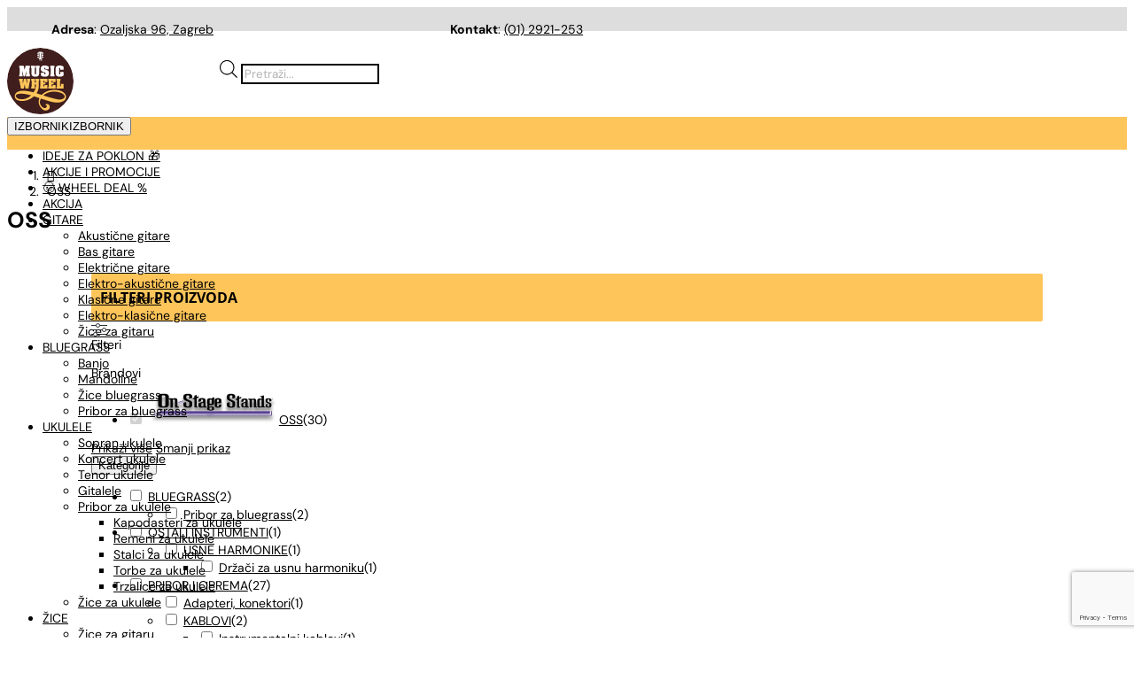

--- FILE ---
content_type: text/html; charset=UTF-8
request_url: https://musicwheel.hr/brand/oss/
body_size: 61143
content:
<!DOCTYPE html>
<html lang="hr" prefix="og: https://ogp.me/ns#">
<head>
	<meta charset="UTF-8" />
<meta http-equiv="X-UA-Compatible" content="IE=edge">
	<link rel="pingback" href="https://musicwheel.hr/xmlrpc.php" />

	<script type="text/javascript">
		document.documentElement.className = 'js';
	</script>
	
	<script id="cookie-law-info-gcm-var-js">
var _ckyGcm = {"status":true,"default_settings":[{"analytics":"denied","advertisement":"denied","functional":"denied","necessary":"granted","ad_user_data":"denied","ad_personalization":"denied","regions":"All"}],"wait_for_update":2000,"url_passthrough":false,"ads_data_redaction":false}</script>
<script id="cookie-law-info-gcm-js" type="text/javascript" src="https://musicwheel.hr/wp-content/plugins/cookie-law-info/lite/frontend/js/gcm.min.js"></script> <script id="cookieyes" type="text/javascript" src="https://cdn-cookieyes.com/client_data/a9a10b92638994c772e05d15/script.js"></script>
<!-- Search Engine Optimization by Rank Math - https://rankmath.com/ -->
<title>OSS (On Stage Stands) - Music Wheel Zareb</title>
<style id="rocket-critical-css">:root{--woocommerce:#720eec;--wc-green:#7ad03a;--wc-red:#a00;--wc-orange:#ffba00;--wc-blue:#2ea2cc;--wc-primary:#720eec;--wc-primary-text:#fcfbfe;--wc-secondary:#e9e6ed;--wc-secondary-text:#515151;--wc-highlight:#958e09;--wc-highligh-text:white;--wc-content-bg:#fff;--wc-subtext:#767676;--wc-form-border-color:rgba(32, 7, 7, 0.8);--wc-form-border-radius:4px;--wc-form-border-width:1px}.woocommerce img,.woocommerce-page img{height:auto;max-width:100%}:root{--woocommerce:#720eec;--wc-green:#7ad03a;--wc-red:#a00;--wc-orange:#ffba00;--wc-blue:#2ea2cc;--wc-primary:#720eec;--wc-primary-text:#fcfbfe;--wc-secondary:#e9e6ed;--wc-secondary-text:#515151;--wc-highlight:#958e09;--wc-highligh-text:white;--wc-content-bg:#fff;--wc-subtext:#767676;--wc-form-border-color:rgba(32, 7, 7, 0.8);--wc-form-border-radius:4px;--wc-form-border-width:1px}.woocommerce-store-notice,p.demo_store{position:absolute;top:0;left:0;right:0;margin:0;width:100%;font-size:1em;padding:1em 0;text-align:center;background-color:#720eec;color:#fcfbfe;z-index:99998;box-shadow:0 1px 1em rgba(0,0,0,.2);display:none}.woocommerce-store-notice a,p.demo_store a{color:#fcfbfe;text-decoration:underline}.screen-reader-text{clip:rect(1px,1px,1px,1px);height:1px;overflow:hidden;position:absolute!important;width:1px;word-wrap:normal!important}#mega-menu-wrap-primary-menu,#mega-menu-wrap-primary-menu #mega-menu-primary-menu,#mega-menu-wrap-primary-menu #mega-menu-primary-menu ul.mega-sub-menu,#mega-menu-wrap-primary-menu #mega-menu-primary-menu li.mega-menu-item,#mega-menu-wrap-primary-menu #mega-menu-primary-menu a.mega-menu-link,#mega-menu-wrap-primary-menu button.mega-toggle-standard{border-radius:0;box-shadow:none;background:none;border:0;bottom:auto;box-sizing:border-box;clip:auto;color:#222;display:block;float:none;font-family:inherit;font-size:14px;height:auto;left:auto;line-height:1.7;list-style-type:none;margin:0;min-height:auto;max-height:none;min-width:auto;max-width:none;opacity:1;outline:none;overflow:visible;padding:0;position:relative;right:auto;text-align:left;text-decoration:none;text-indent:0;text-transform:none;transform:none;top:auto;vertical-align:baseline;visibility:inherit;width:auto;word-wrap:break-word;white-space:normal}#mega-menu-wrap-primary-menu:before,#mega-menu-wrap-primary-menu:after,#mega-menu-wrap-primary-menu #mega-menu-primary-menu:before,#mega-menu-wrap-primary-menu #mega-menu-primary-menu:after,#mega-menu-wrap-primary-menu #mega-menu-primary-menu ul.mega-sub-menu:before,#mega-menu-wrap-primary-menu #mega-menu-primary-menu ul.mega-sub-menu:after,#mega-menu-wrap-primary-menu #mega-menu-primary-menu li.mega-menu-item:before,#mega-menu-wrap-primary-menu #mega-menu-primary-menu li.mega-menu-item:after,#mega-menu-wrap-primary-menu #mega-menu-primary-menu a.mega-menu-link:before,#mega-menu-wrap-primary-menu #mega-menu-primary-menu a.mega-menu-link:after,#mega-menu-wrap-primary-menu button.mega-toggle-standard:before,#mega-menu-wrap-primary-menu button.mega-toggle-standard:after{display:none}#mega-menu-wrap-primary-menu{border-radius:0px}@media only screen and (min-width:1051px){#mega-menu-wrap-primary-menu{background:#fec55a}}#mega-menu-wrap-primary-menu #mega-menu-primary-menu{text-align:center;padding:0px}#mega-menu-wrap-primary-menu #mega-menu-primary-menu a.mega-menu-link{display:inline}#mega-menu-wrap-primary-menu #mega-menu-primary-menu li.mega-menu-item>ul.mega-sub-menu{display:block;visibility:hidden;opacity:1}@media only screen and (max-width:1050px){#mega-menu-wrap-primary-menu #mega-menu-primary-menu li.mega-menu-item>ul.mega-sub-menu{display:none;visibility:visible;opacity:1}}@media only screen and (min-width:1051px){#mega-menu-wrap-primary-menu #mega-menu-primary-menu[data-effect="fade"] li.mega-menu-item>ul.mega-sub-menu{opacity:0}}#mega-menu-wrap-primary-menu #mega-menu-primary-menu li.mega-menu-item a[class^="dashicons"]:before{font-family:dashicons}#mega-menu-wrap-primary-menu #mega-menu-primary-menu li.mega-menu-item a.mega-menu-link:before{display:inline-block;font:inherit;font-family:dashicons;position:static;margin:0 6px 0 0px;vertical-align:top;-webkit-font-smoothing:antialiased;-moz-osx-font-smoothing:grayscale;color:inherit;background:transparent;height:auto;width:auto;top:auto}#mega-menu-wrap-primary-menu #mega-menu-primary-menu>li.mega-menu-item{margin:0 20px 0 0;display:inline-block;height:auto;vertical-align:middle}#mega-menu-wrap-primary-menu #mega-menu-primary-menu>li.mega-menu-item>a.mega-menu-link{line-height:35px;height:35px;padding:0px;vertical-align:baseline;width:auto;display:block;color:#222;text-transform:none;text-decoration:none;text-align:left;background:transparent;border:0;border-radius:0px;font-family:inherit;font-size:14px;font-weight:bold;outline:none}@media only screen and (max-width:1050px){#mega-menu-wrap-primary-menu #mega-menu-primary-menu>li.mega-menu-item{display:list-item;margin:0;clear:both;border:0}#mega-menu-wrap-primary-menu #mega-menu-primary-menu>li.mega-menu-item>a.mega-menu-link{border-radius:0;border:0;margin:0;line-height:35px;height:35px;padding:0 10px;background:transparent;text-align:left;color:#222;font-size:14px}}#mega-menu-wrap-primary-menu #mega-menu-primary-menu>li.mega-menu-flyout ul.mega-sub-menu{z-index:999;position:absolute;width:210px;max-width:none;padding:0px;border-top:0 solid #222;border-left:0 solid #222;border-right:0 solid #222;border-bottom:0 solid #222;background:white;border-radius:1px;box-shadow:0px 0px 20px 0px rgba(0,0,0,0.1)}@media only screen and (max-width:1050px){#mega-menu-wrap-primary-menu #mega-menu-primary-menu>li.mega-menu-flyout ul.mega-sub-menu{float:left;position:static;width:100%;padding:0;border:0;border-radius:0}}@media only screen and (max-width:1050px){#mega-menu-wrap-primary-menu #mega-menu-primary-menu>li.mega-menu-flyout ul.mega-sub-menu li.mega-menu-item{clear:both}}#mega-menu-wrap-primary-menu #mega-menu-primary-menu>li.mega-menu-flyout ul.mega-sub-menu li.mega-menu-item a.mega-menu-link{display:block;background:transparent;color:#222;font-family:inherit;font-size:14px;font-weight:normal;padding:0px 10px;line-height:35px;text-decoration:none;text-transform:none;vertical-align:baseline}#mega-menu-wrap-primary-menu #mega-menu-primary-menu>li.mega-menu-flyout ul.mega-sub-menu li.mega-menu-item:first-child>a.mega-menu-link{border-top-left-radius:1px;border-top-right-radius:1px}@media only screen and (max-width:1050px){#mega-menu-wrap-primary-menu #mega-menu-primary-menu>li.mega-menu-flyout ul.mega-sub-menu li.mega-menu-item:first-child>a.mega-menu-link{border-top-left-radius:0;border-top-right-radius:0}}#mega-menu-wrap-primary-menu #mega-menu-primary-menu>li.mega-menu-flyout ul.mega-sub-menu li.mega-menu-item:last-child>a.mega-menu-link{border-bottom-right-radius:1px;border-bottom-left-radius:1px}@media only screen and (max-width:1050px){#mega-menu-wrap-primary-menu #mega-menu-primary-menu>li.mega-menu-flyout ul.mega-sub-menu li.mega-menu-item:last-child>a.mega-menu-link{border-bottom-right-radius:0;border-bottom-left-radius:0}}@media only screen and (min-width:1051px){#mega-menu-wrap-primary-menu #mega-menu-primary-menu>li.mega-menu-flyout ul.mega-sub-menu li.mega-menu-item ul.mega-sub-menu{position:absolute;left:100%;top:0}}@media only screen and (max-width:1050px){#mega-menu-wrap-primary-menu #mega-menu-primary-menu>li.mega-menu-flyout ul.mega-sub-menu li.mega-menu-item ul.mega-sub-menu a.mega-menu-link{padding-left:20px}#mega-menu-wrap-primary-menu #mega-menu-primary-menu>li.mega-menu-flyout ul.mega-sub-menu li.mega-menu-item ul.mega-sub-menu ul.mega-sub-menu a.mega-menu-link{padding-left:30px}}#mega-menu-wrap-primary-menu #mega-menu-primary-menu li.mega-menu-item-has-children>a.mega-menu-link>span.mega-indicator{display:inline-block;width:auto;background:transparent;position:relative;left:auto;min-width:auto;font-size:inherit;padding:0;margin:0 0 0 6px;height:auto;line-height:inherit;color:inherit}#mega-menu-wrap-primary-menu #mega-menu-primary-menu li.mega-menu-item-has-children>a.mega-menu-link>span.mega-indicator:after{content:"";font-family:dashicons;font-weight:normal;display:inline-block;margin:0;vertical-align:top;-webkit-font-smoothing:antialiased;-moz-osx-font-smoothing:grayscale;transform:rotate(0);color:inherit;position:relative;background:transparent;height:auto;width:auto;right:auto;line-height:inherit}#mega-menu-wrap-primary-menu #mega-menu-primary-menu li.mega-menu-item-has-children li.mega-menu-item-has-children>a.mega-menu-link>span.mega-indicator{float:right;margin-left:auto}@media only screen and (max-width:1050px){#mega-menu-wrap-primary-menu #mega-menu-primary-menu li.mega-menu-item-has-children>a.mega-menu-link>span.mega-indicator{float:right}}@media only screen and (min-width:1051px){#mega-menu-wrap-primary-menu #mega-menu-primary-menu li.mega-menu-flyout li.mega-menu-item a.mega-menu-link>span.mega-indicator:after{content:""}}@media only screen and (max-width:1050px){#mega-menu-wrap-primary-menu #mega-menu-primary-menu li.mega-hide-on-mobile{display:none}}@media only screen and (min-width:1051px){#mega-menu-wrap-primary-menu #mega-menu-primary-menu li.mega-hide-on-desktop{display:none}}#mega-menu-wrap-primary-menu .mega-menu-toggle{display:none}@media only screen and (max-width:1050px){#mega-menu-wrap-primary-menu .mega-menu-toggle{z-index:1;background:#fec55a;border-radius:2px;line-height:35px;height:35px;text-align:left;outline:none;white-space:nowrap;display:flex}#mega-menu-wrap-primary-menu .mega-menu-toggle .mega-toggle-blocks-left,#mega-menu-wrap-primary-menu .mega-menu-toggle .mega-toggle-blocks-center,#mega-menu-wrap-primary-menu .mega-menu-toggle .mega-toggle-blocks-right{display:flex;flex-basis:33.33%}#mega-menu-wrap-primary-menu .mega-menu-toggle .mega-toggle-block{display:flex;height:100%;outline:0;align-self:center;flex-shrink:0}#mega-menu-wrap-primary-menu .mega-menu-toggle .mega-toggle-blocks-left{flex:1;justify-content:flex-start}#mega-menu-wrap-primary-menu .mega-menu-toggle .mega-toggle-blocks-center{justify-content:center}#mega-menu-wrap-primary-menu .mega-menu-toggle .mega-toggle-blocks-center .mega-toggle-block{margin-left:3px;margin-right:3px}#mega-menu-wrap-primary-menu .mega-menu-toggle .mega-toggle-blocks-right{flex:1;justify-content:flex-end}#mega-menu-wrap-primary-menu .mega-menu-toggle+#mega-menu-primary-menu{flex-direction:column;flex-wrap:nowrap;background:white;padding:0px;display:none;position:absolute;width:100%;z-index:9999999}}#mega-menu-wrap-primary-menu .mega-menu-toggle .mega-toggle-block-1:after{content:"";font-family:"dashicons";font-size:22px;color:#222;margin:0 0 0 5px}#mega-menu-wrap-primary-menu .mega-menu-toggle .mega-toggle-block-1 .mega-toggle-label{color:#222;font-size:14px}#mega-menu-wrap-primary-menu .mega-menu-toggle .mega-toggle-block-1 .mega-toggle-label .mega-toggle-label-open{display:none}#mega-menu-wrap-primary-menu .mega-menu-toggle .mega-toggle-block-1 .mega-toggle-label .mega-toggle-label-closed{display:inline}.dgwt-wcas-search-wrapp{position:relative;line-height:100%;display:block;color:#444;min-width:230px;width:100%;text-align:left;margin:0 auto;-webkit-box-sizing:border-box;-moz-box-sizing:border-box;box-sizing:border-box}.dgwt-wcas-search-wrapp *{-webkit-box-sizing:border-box;-moz-box-sizing:border-box;box-sizing:border-box}.dgwt-wcas-search-form{margin:0;padding:0;width:100%}input[type=search].dgwt-wcas-search-input{-webkit-box-shadow:none;box-shadow:none;margin:0;-webkit-appearance:textfield;text-align:left}[type=search].dgwt-wcas-search-input::-ms-clear{display:none}[type=search].dgwt-wcas-search-input::-webkit-search-decoration{-webkit-appearance:none}[type=search].dgwt-wcas-search-input::-webkit-search-cancel-button{display:none}.dgwt-wcas-ico-magnifier{bottom:0;left:0;margin:auto;position:absolute;right:0;top:0;height:65%;display:block}.dgwt-wcas-preloader{height:100%;position:absolute;right:0;top:0;width:40px;z-index:-1;background-repeat:no-repeat;background-position:right 15px center;background-size:auto 44%}.dgwt-wcas-voice-search{position:absolute;right:0;top:0;height:100%;width:40px;z-index:1;opacity:.5;align-items:center;justify-content:center;display:none}.screen-reader-text{clip:rect(1px,1px,1px,1px);height:1px;overflow:hidden;position:absolute!important;width:1px}.dgwt-wcas-sf-wrapp:after,.dgwt-wcas-sf-wrapp:before{content:"";display:table}.dgwt-wcas-sf-wrapp:after{clear:both}.dgwt-wcas-sf-wrapp{zoom:1;width:100%;max-width:100vw;margin:0;position:relative;background:0 0}.dgwt-wcas-sf-wrapp input[type=search].dgwt-wcas-search-input{width:100%;height:40px;font-size:14px;line-height:100%;padding:10px 15px;margin:0;background:#fff;border:1px solid #ddd;border-radius:3px;-webkit-border-radius:3px;-webkit-appearance:none;box-sizing:border-box}.dgwt-wcas-sf-wrapp input[type=search].dgwt-wcas-search-input::-webkit-input-placeholder{color:#999;font-weight:400;font-style:italic;line-height:normal}.dgwt-wcas-sf-wrapp input[type=search].dgwt-wcas-search-input:-moz-placeholder{color:#999;font-weight:400;font-style:italic;line-height:normal}.dgwt-wcas-sf-wrapp input[type=search].dgwt-wcas-search-input::-moz-placeholder{color:#999;font-weight:400;font-style:italic;line-height:normal}.dgwt-wcas-sf-wrapp input[type=search].dgwt-wcas-search-input:-ms-input-placeholder{color:#999;font-weight:400;font-style:italic;line-height:normal}.dgwt-wcas-ico-magnifier{max-width:20px}.dgwt-wcas-no-submit .dgwt-wcas-ico-magnifier{height:50%;margin:auto;max-height:20px;width:100%;max-width:20px;left:12px;right:auto;opacity:.5;fill:#444}.dgwt-wcas-no-submit .dgwt-wcas-sf-wrapp input[type=search].dgwt-wcas-search-input{padding:10px 15px 10px 40px}@font-face{font-display:swap;font-family:'fontello';src:url(https://musicwheel.hr/wp-content/plugins/wc-j-upsellator/assets/font/fontello.eot?80747879);src:url(https://musicwheel.hr/wp-content/plugins/wc-j-upsellator/assets/font/fontello.eot?80747879#iefix) format('embedded-opentype'),url(https://musicwheel.hr/wp-content/plugins/wc-j-upsellator/assets/font/fontello.woff2?80747879) format('woff2'),url(https://musicwheel.hr/wp-content/plugins/wc-j-upsellator/assets/font/fontello.woff?80747879) format('woff'),url(https://musicwheel.hr/wp-content/plugins/wc-j-upsellator/assets/font/fontello.ttf?80747879) format('truetype'),url(https://musicwheel.hr/wp-content/plugins/wc-j-upsellator/assets/font/fontello.svg?80747879#fontello) format('svg');font-weight:normal;font-style:normal}[class^="wooj-icon-"]:before{font-family:"fontello";font-style:normal;font-weight:normal;speak:never;display:inline-block;text-decoration:inherit;width:1em;margin-right:.2em;text-align:center;font-variant:normal;text-transform:none;line-height:1em;margin-left:.2em;-webkit-font-smoothing:antialiased;-moz-osx-font-smoothing:grayscale}.wooj-icon-basket-1:before{content:'\e803'}.wooj-icon-truck:before{content:'\e804'}.wooj-icon-empty-cart:before{content:'\e81b'}.flex-row-center,.flex-row-between,.flex-column-center{display:flex}.flex-row-center,.flex-row-between{flex-flow:row}.flex-column-center{flex-flow:column}.flex-row-center{justify-content:center;align-items:center}.flex-row-between{justify-content:space-between;align-items:center}.flex-column-center{justify-content:center;align-items:center}.wc-timeline-container-shop-header,.wc-timeline-empty-modal,.wc-timeline-container-close-icon,.wc-timeline-container-header-text,.wc-timeline-empty-modal .wc-timeline-button,.wc-timeline-footer{box-sizing:border-box}.wc-timeline-empty-modal .heading,.wc-timeline-empty-modal .sub-heading,.shipping-bar-text,.wcjfw-shipping-bar .shipping-icon,.wc-timeline-button-show-cart .wc-item-count,.wc-timeline-container-close-icon{text-align:center}.shipping-progress-bar,.shipping-bar-plugin,.wcjfw-shipping-bar{position:relative}.wc-timeline-button-show-cart,.wc-timeline-modal-cover-container,.wcjfw-shipping-bar .shipping-icon{background-color:var(--modal-bg-color)}.wc-timeline-container-shop-header,.wc-timeline-empty-modal .wc-timeline-button,.wc-timeline-empty-modal .heading{text-transform:uppercase}.wc-timeline-button-show-cart,.wc-timeline-modal-cover-container{color:var(--font-color)}.wc-timeline-button-show-cart .wc-item-count{background-color:var(--item-count-background);color:var(--item-count-color)}.wc-timeline-button{background:var(--button-color);color:var(--font-button-color)}.wcjfw-hidden,.shipping-bar-plugin.empty,.wc-timeline-modal-cover{display:none}.wc-timeline-button-show-cart.right{right:20px}.wc-timeline-notifications:empty{display:none}.wc-timeline-notifications{position:absolute;width:100%;color:white;height:90px;line-height:90px;padding:0px 30px;text-align:center;background-color:#6eb76e}.wc-timeline-button-show-cart{position:fixed;height:60px;width:60px;border-radius:50%;bottom:20px;box-shadow:0 0.4rem 3rem rgba(0,0,0,.1);z-index:2222;font-size:30px}.wc-timeline-button-show-cart .wc-item-count{height:25px;width:25px;position:absolute;line-height:26px;font-size:14px;left:-3px;bottom:-3px;border-radius:50%;font-size:12px;font-weight:bold}.wc-timeline-modal-cover{left:0;z-index:9998;position:fixed;top:0;bottom:0;width:100%;opacity:0;background:rgba(95,92,92,.6)}.wc-items-container{width:100%;overflow:auto;flex-grow:1;max-width:100%!important;margin:0px!important}.wc-timeline-inner-container{flex-shrink:1;flex-grow:1;overflow:auto;overflow-x:hidden}.wc-timeline-modal-cover-container{height:100%;width:800px;max-width:100%;transform:translate3D(100%,0,0);-webkit-transform:translate3D(100%,0,0);top:0;font-size:var(--base_font_size);position:fixed;right:0;z-index:19999;display:flex;flex-flow:column;justify-content:flex-start;opacity:0}.wc-timeline-container-shop-header{height:90px;width:calc(100% + 90px);background-color:rgba(0,0,0,.015);border-bottom:1px solid rgba(0,0,0,.03);left:-90px;position:relative}.wc-timeline-container-header-text{text-align:right;padding:25px 35px}.wc-timeline-container-close-icon{font-size:30px;font-family:Arial;width:90px;height:100%;line-height:90px;color:var(--upsell-modal-close-text);background-color:var(--upsell-modal-close)}.wc-timeline-empty-modal{max-width:500px;width:70%;margin:0 auto;overflow:hidden;padding:0px 20px}.wc-timeline-empty-modal .empty-icon{font-size:150px;opacity:0.2}.wc-timeline-empty-modal a{margin-top:30px;text-decoration:none}.wc-timeline-empty-modal .wc-timeline-button{width:100%;height:65px;border-radius:5px;font-size:0.9em;font-weight:700}.wc-timeline-empty-modal .heading{font-size:0.8em;font-weight:900;opacity:.5;margin-bottom:20px}.wc-timeline-empty-modal .sub-heading{max-width:300px}.magic{display:inline-block;position:relative;--r:18px}.magic:before{content:"";position:absolute;top:calc(50% - var(--r));left:calc(50% - var(--r));width:calc(2*var(--r));height:calc(2*var(--r));border-radius:50%;border:solid var(--shipping_bar_success_background) var(--r);transform:scale(0);box-sizing:border-box}.magic::after,.magic i::after{content:"";position:absolute;width:calc(4*var(--r));height:calc(4*var(--r));left:calc(50% - 2*var(--r));top:calc(50% - 2*var(--r));--c1:radial-gradient(circle,red 50% ,transparent 60%);--c2:radial-gradient(circle,var(--shipping_bar_success_background) 50%,transparent 60%);background:var(--c1),var(--c1),var(--c1),var(--c1),var(--c2),var(--c2),var(--c2),var(--c2);background-size:calc(var(--r)/3) calc(var(--r)/3);background-position:calc(50% - var(--r)) calc(50% - var(--r)),calc(50% + var(--r)) calc(50% - var(--r)),calc(50% - var(--r)) calc(50% + var(--r)),calc(50% + var(--r)) calc(50% + var(--r)),calc(50% + 0px) calc(50% + var(--r)*1.414),calc(50% + var(--r)*1.414) calc(50% + 0px),calc(50% - var(--r)*1.414) calc(50% + 0px),calc(50% + 0px) calc(50% - var(--r)*1.414);background-repeat:no-repeat;transform:scale(0)}.magic i::after{background-size:calc(var(--r)/5) calc(var(--r)/5);transform:rotate(55deg) scale(0)}.wc-timeline-footer{padding:15px 30px;width:100%;border-top:1px solid rgba(0,0,0,.03);background-color:rgba(0,0,0,.015);max-width:100%!important;margin:0px!important}.shipping-bar-plugin{border-bottom:1px solid rgba(0,0,0,.03);padding:30px 0 20px 0;height:105px}.wcjfw-shipping-bar{width:70%;max-width:400px;left:-16px;margin:0 auto;border-radius:10px;background-color:var(--shipping_bar_bar_background_empty)}.wcjfw-shipping-bar .shipping-icon{position:absolute;top:50%;transform:translateY(-50%);border-radius:50%;background:var(--shipping_bar_bar_background_empty)}.wcjfw-shipping-bar .shipping-icon{width:32px;height:32px;right:-32px;line-height:30px;font-size:16px}.wcjfw-shipping-bar.line .shipping-icon{right:-15px}.shipping-bar-text{margin-top:15px;max-width:300px;font-size:0.95em;line-height:1.2em}.wcjfw-shipping-bar.line:before,.wcjfw-shipping-bar.line .shipping-progress-bar:after{display:none}.wcjfw-shipping-bar.line .shipping-progress-bar{height:18px;border-radius:15px}.shipping-progress-bar{height:2px;max-width:100%}.wc-j-upsellator-cart-count-container{position:relative;width:auto;display:inline-block;padding:10px}.icon-count-container{position:relative}.wc-j-upsellator-cart-count-container i{font-size:26px}.wc-j-upsellator-cart-count{height:15px;width:15px;position:absolute;line-height:15px;top:0px;text-align:center;font-size:11px;right:-2px;border-radius:50%;background-color:var(--item-count-background);color:var(--item-count-color)}@media screen and (max-width:960px){.wc-timeline-modal-cover-container{width:80vw}.wc-timeline-empty-modal .wc-timeline-button{height:60px}}@media screen and (max-width:620px){.wc-timeline-notifications{height:60px;line-height:60px}.wc-timeline-empty-modal .wc-timeline-button{height:50px;margin:0 auto}.wc-timeline-footer{padding:13px 20px 15px 20px}.shipping-bar-text{font-size:0.82em;max-width:250px;line-height:1em}.wc-timeline-container-shop-header{height:60px;width:100%;left:0}.wc-timeline-container-close-icon{width:60px;line-height:60px;font-size:20px}.wc-timeline-modal-cover-container{width:100vw}}a,body,div,form,h1,h2,h5,html,i,iframe,img,label,li,ol,p,span,strong,ul{margin:0;padding:0;border:0;outline:0;font-size:100%;-ms-text-size-adjust:100%;-webkit-text-size-adjust:100%;vertical-align:baseline;background:transparent}body{line-height:1}ol,ul{list-style:none}:focus{outline:0}header{display:block}body{font-family:Open Sans,Arial,sans-serif;font-size:14px;color:#666;background-color:#fff;line-height:1.7em;font-weight:500;-webkit-font-smoothing:antialiased;-moz-osx-font-smoothing:grayscale}body.et_cover_background{background-size:cover!important;background-position:top!important;background-repeat:no-repeat!important;background-attachment:fixed}a{color:#2ea3f2}a{text-decoration:none}p{padding-bottom:1em}p:not(.has-background):last-of-type{padding-bottom:0}strong{font-weight:700}i{font-style:italic}iframe{max-width:100%}h1,h2,h5{color:#333;padding-bottom:10px;line-height:1em;font-weight:500}h2 a{color:inherit}h1{font-size:30px}h2{font-size:26px}h5{font-size:16px}input{-webkit-appearance:none}input[type=checkbox]{-webkit-appearance:checkbox}select,textarea{background-color:#fff;border:1px solid #bbb;padding:2px;color:#4e4e4e}select,textarea{margin:0}textarea{padding:4px}button,input,select,textarea{font-family:inherit}img{max-width:100%;height:auto}.clearfix:after{visibility:hidden;display:block;font-size:0;content:" ";clear:both;height:0}#main-content{background-color:#fff}.et-l--body ul,.et-l--header ul{list-style-type:disc;padding:0 0 23px 1em;line-height:26px}.et-l--body ol{list-style-type:decimal;list-style-position:inside;padding:0 0 23px;line-height:26px}@media (max-width:980px){#page-container{padding-top:80px}.et-tb-has-header #page-container{padding-top:0!important}}.woocommerce-page a.button,.woocommerce a.button{color:#2ea3f2}.woocommerce-page a.button,.woocommerce a.button{font-size:20px;font-weight:500;padding:.3em 1em;line-height:1.7em!important;background:transparent;position:relative;border:2px solid;border-radius:3px}.woocommerce-page a.button:after,.woocommerce-page a.button:before,.woocommerce a.button:after,.woocommerce a.button:before{font-family:ETmodules;font-size:32px;line-height:1em;content:"\35";opacity:0;position:absolute;margin-left:-1em}.woocommerce-page a.button:before,.woocommerce a.button:before{display:none}.et_button_no_icon.woocommerce-page a.button:after,.et_button_no_icon.woocommerce a.button:after{display:none}.et_button_no_icon.woocommerce-page a.button,.et_button_no_icon.woocommerce a.button{padding:.3em 1em!important}p.demo_store{position:fixed!important;bottom:0!important;top:auto!important;z-index:100000}input[type=search]::-webkit-search-cancel-button{-webkit-appearance:none}*{-webkit-box-sizing:border-box;box-sizing:border-box}.et_pb_toggle_title:before{font-family:ETmodules!important;speak:none;font-style:normal;font-weight:400;-webkit-font-feature-settings:normal;font-feature-settings:normal;font-variant:normal;text-transform:none;line-height:1;-webkit-font-smoothing:antialiased;-moz-osx-font-smoothing:grayscale;text-shadow:0 0;direction:ltr}.et-pb-icon{content:attr(data-icon)}.et-pb-icon{font-family:ETmodules;speak:none;font-weight:400;-webkit-font-feature-settings:normal;font-feature-settings:normal;font-variant:normal;text-transform:none;line-height:1;-webkit-font-smoothing:antialiased;font-size:96px;font-style:normal;display:inline-block;-webkit-box-sizing:border-box;box-sizing:border-box;direction:ltr}.et-db #et-boc .et-l h2 a{color:inherit}.et-db #et-boc .et-l.et-l--header .et_builder_inner_content{z-index:2}.et-db #et-boc .et-l *{-webkit-box-sizing:border-box;box-sizing:border-box}.et-db #et-boc .et-l .et_pb_toggle_title:before{font-family:ETmodules!important;speak:none;font-style:normal;font-weight:400;-webkit-font-feature-settings:normal;font-feature-settings:normal;font-variant:normal;text-transform:none;line-height:1;-webkit-font-smoothing:antialiased;-moz-osx-font-smoothing:grayscale;text-shadow:0 0;direction:ltr}.et-db #et-boc .et-l .et-pb-icon{font-family:ETmodules;content:attr(data-icon);speak:none;font-weight:400;-webkit-font-feature-settings:normal;font-feature-settings:normal;font-variant:normal;text-transform:none;line-height:1;-webkit-font-smoothing:antialiased;font-size:96px;font-style:normal;display:inline-block;-webkit-box-sizing:border-box;box-sizing:border-box;direction:ltr}.et-db #et-boc .et-l .et_pb_bg_layout_dark{color:#fff!important}.et-db #et-boc .et-l .et_pb_module.et_pb_text_align_left{text-align:left}.et-db #et-boc .et-l .et_pb_module.et_pb_text_align_center{text-align:center}.et-db #et-boc .et-l .et_pb_module.et_pb_text_align_right{text-align:right}.et-db #et-boc .et-l .clearfix:after{visibility:hidden;display:block;font-size:0;content:" ";clear:both;height:0}.et-db #et-boc .et-l .et_builder_inner_content{position:relative;z-index:1}.et-db #et-boc .et-l .et_pb_css_mix_blend_mode_passthrough{mix-blend-mode:unset!important}.et-db #et-boc .et-l .et_pb_module_inner{position:relative}.et-db #et-boc .et-l .et_pb_module,.et-db #et-boc .et-l .et_pb_with_background{position:relative;background-size:cover;background-position:50%;background-repeat:no-repeat}.et-db #et-boc .et-l .et_pb_with_border{position:relative;border:0 solid #333}.et-db #et-boc .et-l .screen-reader-text{border:0;clip:rect(1px,1px,1px,1px);-webkit-clip-path:inset(50%);clip-path:inset(50%);height:1px;margin:-1px;overflow:hidden;padding:0;position:absolute!important;width:1px;word-wrap:normal!important}.et-db #et-boc .et-l .et_pb_module{-webkit-animation-timing-function:linear;animation-timing-function:linear;-webkit-animation-duration:.2s;animation-duration:.2s}@media (min-width:981px){.et-db #et-boc .et-l .et_pb_section div.et_pb_row .et_pb_column .et_pb_module:last-child{margin-bottom:0}}@media (max-width:980px){.et-db #et-boc .et-l .et_pb_column .et_pb_module{margin-bottom:30px}.et-db #et-boc .et-l .et_pb_row .et_pb_column .et_pb_module:last-child{margin-bottom:0}}@font-face{font-family:ETmodules;font-display:swap;src:url(https://musicwheel.hr/wp-content/themes/Divi/core/admin/fonts/modules/all/modules.eot);src:url(https://musicwheel.hr/wp-content/themes/Divi/core/admin/fonts/modules/all/modules.eot?#iefix) format("embedded-opentype"),url(https://musicwheel.hr/wp-content/themes/Divi/core/admin/fonts/modules/all/modules.woff) format("woff"),url(https://musicwheel.hr/wp-content/themes/Divi/core/admin/fonts/modules/all/modules.ttf) format("truetype"),url(https://musicwheel.hr/wp-content/themes/Divi/core/admin/fonts/modules/all/modules.svg#ETmodules) format("svg");font-weight:400;font-style:normal}button::-moz-focus-inner{padding:0;border:0}.woocommerce-page a.button:after{font-family:ETmodules!important;speak:none;font-style:normal;font-weight:400;-webkit-font-feature-settings:normal;font-feature-settings:normal;font-variant:normal;text-transform:none;line-height:1;-webkit-font-smoothing:antialiased;-moz-osx-font-smoothing:grayscale;text-shadow:0 0;direction:ltr}.et-db #et-boc .et-l .et_pb_section{position:relative;background-color:#fff;background-position:50%;background-size:100%;background-size:cover}@media (min-width:981px){.et-db #et-boc .et-l .et_pb_section{padding:4% 0}}@media (max-width:980px){.et-db #et-boc .et-l .et_pb_section{padding:50px 0}}.et-db #et-boc .et-l .et_pb_row{width:80%;max-width:1080px;margin:auto;position:relative}.et-db #et-boc .et-l .et_pb_row:after{content:"";display:block;clear:both;visibility:hidden;line-height:0;height:0;width:0}.et-db #et-boc .et-l .et_pb_column{float:left;background-size:cover;background-position:50%;position:relative;z-index:2;min-height:1px}.et-db #et-boc .et-l .et_pb_row .et_pb_column.et-last-child,.et-db #et-boc .et-l .et_pb_row .et_pb_column:last-child{margin-right:0!important}.et-db #et-boc .et-l .et_pb_column,.et-db #et-boc .et-l .et_pb_row{background-size:cover;background-position:50%;background-repeat:no-repeat}@media (min-width:981px){.et-db #et-boc .et-l .et_pb_row{padding:2% 0}.et-db #et-boc .et-l .et_pb_row .et_pb_column.et-last-child,.et-db #et-boc .et-l .et_pb_row .et_pb_column:last-child{margin-right:0!important}.et-db #et-boc .et-l .et_pb_row.et_pb_equal_columns{display:-webkit-box;display:-ms-flexbox;display:flex}.et-db #et-boc .et-l .et_pb_row.et_pb_equal_columns>.et_pb_column{-webkit-box-ordinal-group:2;-ms-flex-order:1;order:1}}@media (max-width:980px){.et-db #et-boc .et-l .et_pb_row{max-width:1080px}.et-db #et-boc .et-l .et_pb_row{padding:30px 0}.et-db #et-boc .et-l .et_pb_column{width:100%;margin-bottom:30px}.et-db #et-boc .et-l .et_pb_row .et_pb_column.et-last-child,.et-db #et-boc .et-l .et_pb_row .et_pb_column:last-child{margin-bottom:0}}@media (max-width:479px){.et-db #et-boc .et-l .et_pb_row .et_pb_column.et_pb_column_1_4,.et-db #et-boc .et-l .et_pb_row .et_pb_column.et_pb_column_1_5{width:100%;margin:0 0 30px}.et-db #et-boc .et-l .et_pb_row .et_pb_column.et_pb_column_1_5.et-last-child,.et-db #et-boc .et-l .et_pb_row .et_pb_column.et_pb_column_1_5:last-child{margin-bottom:0}.et-db #et-boc .et-l .et_pb_column{width:100%!important}}body .grecaptcha-badge{visibility:hidden}@media (min-width:981px){.et-db #et-boc .et-l .et_pb_gutters1.et_pb_row .et_pb_column{margin-right:0}.et-db #et-boc .et-l .et_pb_gutters1.et_pb_row .et_pb_column_3_5{width:60%}.et-db #et-boc .et-l .et_pb_gutters1.et_pb_row .et_pb_column_3_5 .et_pb_module{margin-bottom:0}.et-db #et-boc .et-l .et_pb_gutters1.et_pb_row .et_pb_column_1_2{width:50%}.et-db #et-boc .et-l .et_pb_gutters1.et_pb_row .et_pb_column_1_2 .et_pb_module{margin-bottom:0}.et-db #et-boc .et-l .et_pb_gutters1.et_pb_row .et_pb_column_1_5{width:20%}.et-db #et-boc .et-l .et_pb_gutters1.et_pb_row .et_pb_column_1_5 .et_pb_module{margin-bottom:0}}@media (max-width:980px){.et-db #et-boc .et-l .et_pb_gutters1.et_pb_row .et_pb_column,.et-db #et-boc .et-l .et_pb_gutters1.et_pb_row .et_pb_column .et_pb_module{margin-bottom:0}}@media (min-width:981px){.et_pb_gutters3.et-db #et-boc .et-l .et_pb_column{margin-right:5.5%}.et_pb_gutters3.et-db #et-boc .et-l .et_pb_column_4_4{width:100%}.et_pb_gutters3.et-db #et-boc .et-l .et_pb_column_4_4 .et_pb_module{margin-bottom:2.75%}.et_pb_gutters3.et-db #et-boc .et-l .et_pb_column_3_4{width:73.625%}.et_pb_gutters3.et-db #et-boc .et-l .et_pb_column_3_4 .et_pb_module{margin-bottom:3.735%}.et_pb_gutters3.et-db #et-boc .et-l .et_pb_column_3_5{width:57.8%}.et_pb_gutters3.et-db #et-boc .et-l .et_pb_column_3_5 .et_pb_module{margin-bottom:4.758%}.et_pb_gutters3.et-db #et-boc .et-l .et_pb_column_1_2{width:47.25%}.et_pb_gutters3.et-db #et-boc .et-l .et_pb_column_1_2 .et_pb_module{margin-bottom:5.82%}.et_pb_gutters3.et-db #et-boc .et-l .et_pb_column_1_3 .et_pb_module{margin-bottom:9.27%}.et_pb_gutters3.et-db #et-boc .et-l .et_pb_column_1_4{width:20.875%}.et_pb_gutters3.et-db #et-boc .et-l .et_pb_column_1_4 .et_pb_module{margin-bottom:13.174%}.et_pb_gutters3.et-db #et-boc .et-l .et_pb_column_1_5{width:15.6%}.et_pb_gutters3.et-db #et-boc .et-l .et_pb_column_1_5 .et_pb_module{margin-bottom:17.628%}}@media (max-width:980px){.et-db #et-boc .et-l .et_pb_gutters1.et_pb_row .et_pb_column,.et-db #et-boc .et-l .et_pb_gutters1.et_pb_row .et_pb_column .et_pb_module{margin-bottom:0}}@media (max-width:767px){.et-db #et-boc .et-l .et_pb_gutters1.et_pb_row .et_pb_column,.et-db #et-boc .et-l .et_pb_gutters1.et_pb_row .et_pb_column .et_pb_module{margin-bottom:0}}@media (max-width:479px){.et-db #et-boc .et-l .et_pb_gutters1.et_pb_row .et_pb_column{margin:0!important}.et-db #et-boc .et-l .et_pb_gutters1.et_pb_row .et_pb_column .et_pb_module{margin-bottom:0}}.et-db #et-boc .et-l .et_pb_accordion .et_pb_toggle.et_pb_text_align_left .et_pb_toggle_title,.et-db #et-boc .et-l .et_pb_accordion .et_pb_toggle.et_pb_text_align_left h5.et_pb_toggle_title{position:relative;padding:0 50px 0 0}.et-db #et-boc .et-l .et_pb_accordion .et_pb_toggle_title:before{right:0;left:auto}.et-db #et-boc .et-l .et_pb_accordion .et_pb_toggle{margin-bottom:10px;position:relative}.et-db #et-boc .et-l .et_pb_accordion .et_pb_toggle:last-child{margin-bottom:0}.et-db #et-boc .et-l .et_pb_accordion .et_pb_toggle_open .et_pb_toggle_title:before{display:none}.et-db #et-boc .et-l .et_pb_with_border .et_pb_image_wrap{border:0 solid #333}.et-db #et-boc .et-l .et_pb_blurb_content{max-width:550px;margin:0 auto;position:relative;text-align:center;word-wrap:break-word;width:100%}.et-db #et-boc .et-l .et_pb_blurb.et_pb_text_align_left .et_pb_blurb_content .et_pb_blurb_container{text-align:left}.et-db #et-boc .et-l .et_pb_code_inner{position:relative}.et-db #et-boc .et-l .et_pb_with_border .et_pb_image_wrap{border:0 solid #333}.et-db #et-boc .et-l .et_pb_image{margin-left:auto;margin-right:auto;line-height:0}.et-db #et-boc .et-l .et_pb_image{display:block}.et-db #et-boc .et-l .et_pb_image .et_pb_image_wrap{display:inline-block;position:relative;max-width:100%}.et-db #et-boc .et-l .et_pb_image .et_pb_image_wrap img[src*=".svg"]{width:auto}.et-db #et-boc .et-l .et_pb_image img{position:relative}.et-db #et-boc .et-l .et_pb_image_sticky{margin-bottom:0!important;display:inherit}.et-db #et-boc .et-l .et_pb_title_container h1{font-size:26px}.et-db #et-boc .et-l .et_pb_title_container{display:block;max-width:100%;word-wrap:break-word;z-index:98;position:relative}@media (max-width:767px){.et-db #et-boc .et-l .et_pb_title_container h1{font-size:18px}}.et-db #et-boc .et-l .et_pb_social_media_follow_network_name{display:none}.et-db #et-boc .et-l .et_pb_text{word-wrap:break-word}.et-db #et-boc .et-l .et_pb_text>:last-child{padding-bottom:0}.et-db #et-boc .et-l .et_pb_text_inner{position:relative}.et-db #et-boc .et-l .et_pb_toggle_content,.et-db #et-boc .et-l .et_pb_toggle_title{word-wrap:break-word}.et-db #et-boc .et-l .et_pb_toggle{border:1px solid #d9d9d9}.et-db #et-boc .et-l .et_pb_toggle_close{background-color:#f4f4f4;padding:20px}.et-db #et-boc .et-l .et_pb_toggle_close .et_pb_toggle_content{display:none}.et-db #et-boc .et-l .et_pb_toggle_open{padding:20px;background-color:#fff;z-index:1}.et-db #et-boc .et-l .et_pb_toggle.et_pb_text_align_left .et_pb_toggle_title,.et-db #et-boc .et-l .et_pb_toggle.et_pb_text_align_left h5.et_pb_toggle_title,.et-db #et-boc .et-l .et_pb_toggle .et_pb_toggle_title,.et-db #et-boc .et-l .et_pb_toggle h5.et_pb_toggle_title{position:relative;padding:0 50px 0 0}.et-db #et-boc .et-l .et_pb_toggle_close .et_pb_toggle_title,.et-db #et-boc .et-l .et_pb_toggle_close h5.et_pb_toggle_title{color:#666}.et-db #et-boc .et-l .et_pb_toggle_open .et_pb_toggle_title,.et-db #et-boc .et-l .et_pb_toggle_open h5.et_pb_toggle_title{color:#333}.et-db #et-boc .et-l .et_pb_toggle_title:before{content:"\E050";position:absolute;right:0;font-size:16px;color:#ccc;top:50%;margin-top:-.5em}.et-db #et-boc .et-l .et_pb_toggle .et_pb_toggle_title:before{right:0;left:auto}.et-db #et-boc .et-l .et_pb_toggle_open .et_pb_toggle_title:before{content:"\E04F"}.et-db #et-boc .et-l .et_pb_toggle_content{padding-top:20px;position:relative}.et-db #et-boc .et-l .et_pb_toggle_content p:last-of-type{padding-bottom:0}.et-db #et-boc .et-l .product{word-wrap:break-word}.wpc-filter-collapsible .wpc-filter-content,.wpc-filter-more-less .wpc-filters-ul-list>li,.wpc-filter-more-less .wpc-see-less-control,.wpc-filters-main-wrap .ui-slider-horizontal .ui-slider-handle:after,.wpc-filters-main-wrap .ui-slider-horizontal .ui-slider-handle:before,.wpc-filters-open-button-container,.wpc-filters-widget-top-container:not(.wpc-show-on-desktop),.wpc-open-close-filters-button,.wpc-term-count-brackets-close,.wpc-term-count-brackets-open{display:none}.wpc-filters-section{margin-bottom:1.5em;position:relative}.wpc-filters-main-wrap ul.children{list-style:none;margin-left:20px}.wpc-filters-main-wrap ul.wpc-filters-ul-list{list-style:none;padding:4px 0 0;margin-left:0;float:none}.wpc-filters-main-wrap ul.wpc-filters-ul-list input{margin-top:0}.wpc-filter-title{margin-bottom:8px;position:relative;display:flex;justify-content:space-between;align-items:center}body .wpc-filters-main-wrap li.wpc-term-item{margin-bottom:12px;border:none;padding:0;margin-left:0}body .wpc-filters-main-wrap .wpc-term-item-content-wrapper{display:flex;align-items:center;position:relative}body .wpc-filters-main-wrap .wpc-filter-has-hierarchy .wpc-term-item-content-wrapper{padding-right:32px}i.wpc-toggle-children-list{width:24px;top:0;bottom:0;right:1px;position:absolute}i.wpc-toggle-children-list:after,i.wpc-toggle-children-list:before{content:"";display:inline-block;width:12px;height:1px;background-color:#8a8a8a;position:absolute;right:0}i.wpc-toggle-children-list:before{top:50%;transform:rotate(90deg)}i.wpc-toggle-children-list:after{bottom:calc(50% + -1px)}li.wpc-term-item ul.children,li.wpc-term-item>.wpc-term-item-content-wrapper+ul.children{display:none;margin-top:10px}form.wpc-filter-range-form{display:block}.wpc-filters-scroll-container{padding:0}.wpc-filters-main-wrap li.wpc-term-item input[type=checkbox]{outline:0;margin-left:0;margin-right:8px;margin-bottom:0}.wpc-filters-main-wrap li.wpc-term-item label{display:flex;margin-bottom:0;margin-top:0;margin-left:0;line-height:1.3}.wpc-filters-main-wrap .wpc-filter-has-hierarchy li.wpc-term-item label{width:auto;justify-content:normal}.wpc-filters-main-wrap li.wpc-term-item a{text-decoration:none;font-weight:400;outline:0;padding-top:0;padding-bottom:0}body ul.wpc-filter-chips-list{margin-left:0;list-style:none!important}.wpc-button-inner{display:flex;align-items:center;height:100%}.wpc-filters-range-wrapper{display:flex;justify-content:space-between}.wpc-filters-range-column{width:auto}.wpc-filters-range-max-column,.wpc-filters-range-min-column{max-width:47%}.wpc-filters-range-min-column{margin-right:3%}.wpc-filters-range-wrapper input[type=number]{width:100%;box-sizing:border-box;-webkit-appearance:none}.wpc-filters-range-slider-wrapper{margin:1.5em 11px 10px}.wpc-filters-range-inputs .ui-state-default,.wpc-filters-range-inputs .ui-widget-content .ui-state-default{border:1px solid #c5c5c5;background:#f6f6f6;font-weight:400;color:#454545}.wpc-filters-range-inputs .ui-slider .ui-slider-handle{-ms-touch-action:none;touch-action:none;position:absolute;z-index:2;width:24px;height:24px;-ms-touch-action:none;touch-action:none;box-shadow:inset 0 0 0 1px #ebebeb}.wpc-filters-range-inputs .ui-slider{position:relative;text-align:left}.wpc-filters-range-inputs .ui-slider .ui-slider-range{position:absolute;z-index:1;font-size:.7em;display:block;border:0;background-position:0 0}.wpc-filters-range-inputs .ui-slider-horizontal{height:2px;background:#c5c5c5}.wpc-filters-range-inputs .ui-slider-horizontal .ui-slider-handle{top:-12px;margin-left:-13px;border-radius:50%;outline:0;box-shadow:0 2px 9px rgba(0,0,0,.23)}.wpc-filters-range-inputs .ui-slider-horizontal .ui-slider-range{top:0;height:100%;background:#4c4c4c}.wpc-filter-collapsible .wpc-filter-title .wpc-open-icon{content:"";width:9px;min-width:9px;height:9px;display:block;border-left:1px solid #8a8a8a;border-top:1px solid #8a8a8a;transform:rotate(-135deg);position:relative;right:3px}.widget_wpc_filters_widget,.wpc-filter-collapsible .wpc-filter-title,.wpc-filters-main-wrap{position:relative}.wpc-filter-header .wpc-filter-title button{width:100%;background:0 0;border:none;padding:0;text-align:left;outline:0;font-size:inherit;color:inherit;font-weight:inherit;box-shadow:none;display:flex;justify-content:space-between;align-items:center;margin:0 0 8px;min-height:0}.widget_wpc_filters_widget{overflow:visible}.wpc-filters-main-wrap a.wpc-toggle-a{text-decoration:none;border-bottom-width:1px;border-bottom-style:dashed}.wpc-filters-widget-top-container{background:#fff;border-bottom:1px solid transparent;padding:0}.wpc-filters-widget-top-container:before{content:"";display:block;height:1px;background:#fff;position:relative;bottom:1px}.wpc-widget-top-inside{display:flex;justify-content:flex-start;flex-wrap:nowrap;overflow:hidden}.wpc-widget-close-container{width:100%;position:relative;display:none}a.wpc-widget-close-icon{display:flex;width:56px;height:56px;margin:0;align-items:center;justify-content:flex-start;position:relative;z-index:10}.wpc-filters-widget-controls-container{display:none;text-align:center;position:sticky;bottom:0;background:#fff;z-index:99999;border-top:1px solid #e4e4e4}.wpc-filters-widget-controls-wrapper{margin-right:20px;margin-left:20px;display:flex;justify-content:space-between;align-items:center;position:sticky;bottom:0;padding:20px 0}.wpc-filters-main-wrap .wpc-filters-widget-controls-container a{outline:0!important;text-decoration:none;font-weight:400;white-space:nowrap;box-shadow:none;padding:6px 14px;border-radius:4px;border:1px solid #d8d8d8;display:block;text-align:center}.wpc-filters-widget-controls-container a.wpc-filters-apply-button{background-color:#d8d8d8}span.wpc-icon-line-1:after,span.wpc-icon-line-2:after,span.wpc-icon-line-3:after{content:"";width:3px;height:3px;background-color:#fff;top:-2px;position:absolute;box-sizing:content-box}body .wpc-filters-open-button-container a.wpc-open-close-filters-button{display:inline-block;text-align:left;border:1px solid #2c2d33;border-radius:2px;line-height:1.5;padding:7px 12px;background-color:transparent;color:#2c2d33;box-sizing:border-box;text-decoration:none!important;font-weight:400;position:relative}.wpc-spinner{width:28px;height:28px;position:fixed;left:calc(50% - 14px);top:calc(50% - 14px);display:none;z-index:1000001}.wpc-spinner:after{content:"";position:absolute;opacity:1;border:1px solid #f3f3f3;border-top:1px solid #9f9f9f;border-radius:50%;width:28px;height:28px;top:0;left:0;bottom:0;right:0;margin:auto;animation:.5s linear infinite wpc-spinner}.wpc-filters-widget-controls-item{width:45%}.wpc-filters-widget-controls-one{text-align:left}.wpc-filters-widget-controls-two{text-align:right}.wpc-filters-section:not(.wpc-filter-post_meta_num) .wpc-filter-content ul.wpc-filters-ul-list::-webkit-scrollbar{width:6px;border-radius:6px;background:#e9e9eb}.wpc-filters-section:not(.wpc-filter-post_meta_num) .wpc-filter-content ul.wpc-filters-ul-list::-webkit-scrollbar-track{border-radius:6px}.wpc-filters-section:not(.wpc-filter-post_meta_num) .wpc-filter-content ul.wpc-filters-ul-list::-webkit-scrollbar-thumb{background:#c4c4c4;border-radius:6px}.wpc-icon-html-wrapper{position:relative;margin-right:10px;top:2px}.wpc-widget-close-container .wpc-icon-html-wrapper{top:1px;margin:0;left:20px;background:#f5f5f5;border-radius:50%;padding:14px 7px;display:block}.wpc-widget-close-container .wpc-widget-close-icon span.wpc-icon-line-1,.wpc-widget-close-container .wpc-widget-close-icon span.wpc-icon-line-3{height:1px;margin-bottom:-1px}.wpc-icon-html-wrapper span{display:block;height:1px;width:18px;border-radius:3px;background:#2c2d33;margin-bottom:4px;position:relative}span.wpc-icon-line-1:after,span.wpc-icon-line-2:after{border:1px solid #2c2d33;display:block}span.wpc-icon-line-1:after{border-radius:50%;left:5px}span.wpc-icon-line-2:after{border-radius:50%;left:12px}span.wpc-icon-line-3:after{display:block;border:1px solid #2c2d33;border-radius:50%;left:2px}.wpc-widget-close-icon span.wpc-icon-line-1:after,.wpc-widget-close-icon span.wpc-icon-line-2,.wpc-widget-close-icon span.wpc-icon-line-2:after,.wpc-widget-close-icon span.wpc-icon-line-3:after{border-color:#fff;display:none}.wpc-widget-close-icon span.wpc-icon-line-1{-webkit-transform:rotate(45deg);-ms-transform:rotate(45deg);transform:rotate(45deg)}.wpc-widget-close-icon span.wpc-icon-line-3{-webkit-transform:rotate(-45deg);-ms-transform:rotate(-45deg);transform:rotate(-45deg)}.wpc-widget-close-icon span.wpc-icon-line-1,.wpc-widget-close-icon span.wpc-icon-line-3{margin-bottom:-1px;top:-3px}.wpc-widget-close-icon span.wpc-icon-line-1,.wpc-widget-close-icon span.wpc-icon-line-3{top:-1px;margin-bottom:-2px;height:2px}.wpc-widget-close-icon .wpc-icon-html-wrapper span{width:14px}.wpc-filter-few-terms .wpc-see-less-control,.wpc-filter-few-terms .wpc-see-more-control{display:none!important}.wpc-filter-more-less .wpc-see-more-control{display:inline}.wpc-term-count{white-space:nowrap;margin:0;display:inline-block;opacity:.6}.wpc-filter-has-brands .wpc-term-count{display:inline-flex;align-items:center}#tiptip_holder{display:none;z-index:8675309;position:absolute;top:0;left:0}#tiptip_content{color:#fff;font-size:.75em;background:#333;border-radius:3px;padding:.618em 1em;box-shadow:0 1px 3px rgba(0,0,0,.2)}#tiptip_arrow,#tiptip_arrow_inner{position:absolute;border:6px solid transparent;height:0;width:0}.wpc-wrap-icons{display:flex;align-items:center;flex-wrap:wrap;width:100%;line-height:1}.wpc-widget-top-inside .wpc-inner-widget-chips-wrapper{overflow-y:scroll;width:100%}.wpc-widget-popup-title{position:absolute;top:0;text-align:center;bottom:0;right:0;left:0;display:flex;align-items:center;justify-content:center;font-size:18px;color:#333;font-weight:600}.wpc-filter-link{margin-right:8px}.wpc-filter-has-brands li.wpc-term-item a,.wpc-filter-has-brands li.wpc-term-item label{display:inline-flex;align-items:center;flex-direction:row}.wpc-counter-length-1 .wpc-term-count{width:1.5em}.wpc-filters-widget-content input[type=number]{min-height:32px;box-sizing:border-box;padding:8px 16px;border:1px solid #ccd0dc}@keyframes wpc-spinner{0%{transform:rotate(0)}100%{transform:rotate(360deg)}}@media screen and (min-width:769px){body.wpc_show_open_close_button .wpc-filters-widget-content:not(.wpc-opened){display:block!important}}@media screen and (max-width:768px){.wpc_show_open_close_button .wpc-filters-widget-top-container{text-align:center}body.wpc_show_open_close_button .wpc-filters-widget-content:not(.wpc-opened){display:none}body .wpc-filters-main-wrap li.wpc-term-item{padding:2px 0}.wpc-open-close-filters-button{display:block;margin-bottom:20px}.wpc_show_open_close_button .wpc-inner-widget-chips-wrapper .wpc-filter-chips-list{display:flex;-webkit-box-pack:start;place-content:center flex-start;overflow-x:auto;padding-top:5px;padding-bottom:5px;margin-left:0;padding-left:0}.wpc_show_open_close_button .wpc-filters-section:not(.wpc-filter-post_meta_num):not(.wpc-filter-tax_numeric) .wpc-filter-content ul.wpc-filters-ul-list{max-height:none}.wpc_show_open_close_button .wpc-filters-open-button-container{display:block}}.wpc-filter-more-less:not(.wpc-search-active) .wpc-filters-ul-list>li:nth-child(-n+5){display:list-item}.wpc-filters-section:not(.wpc-filter-more-less):not(.wpc-filter-post_meta_num):not(.wpc-filter-tax_numeric):not(.wpc-filter-layout-dropdown):not(.wpc-filter-terms-count-0) .wpc-filter-content:not(.wpc-filter-has-hierarchy) ul.wpc-filters-ul-list{max-height:350pxpx;overflow-y:auto}.wpc-filters-range-inputs .ui-slider-horizontal .ui-slider-range{background-color:#0570e2}.wpc-spinner:after{border-top-color:#0570e2}body .wpc-filters-main-wrap .wpc-filters-widget-controls-container a.wpc-filters-apply-button{border-color:#0570e2;background-color:#0570e2;color:#f5f5f5}.wpc-filters-main-wrap input[type=checkbox]{-webkit-appearance:none;-moz-appearance:none;position:relative;width:20px;height:20px;border:1px solid #c9d1e0;background:#ffffff;border-radius:5px;min-width:20px}i.wpc-toggle-children-list:after,i.wpc-toggle-children-list:before{background-color:#b8bcc8}.wpc-filters-widget-content input[type=number]{height:44px}.wpc-filters-widget-content .wpc-filters-section input[type="number"]{border:1px solid #ccd0dc;border-radius:6px;background:transparent;box-shadow:none;padding:8px 16px}.wpc-filters-main-wrap input[type=checkbox]:after{content:"";opacity:0;display:block;left:6px;top:3px;position:absolute;width:4px;height:8px;border:2px solid #0570e2;border-top:0;border-left:0;transform:rotate(45deg);box-sizing:content-box}.wpc-filters-main-wrap input[type=checkbox]:checked{border-color:#0570e2}.wpc-filters-main-wrap .wpc-checkbox-item.wpc-term-disabled>div>input[type=checkbox],.wpc-filters-main-wrap .wpc-checkbox-item.wpc-term-disabled>div>input[type=checkbox]:after{border-color:#d8d8d8}.wpc-filters-main-wrap input[type=checkbox]:checked:after{opacity:1}.wpc-filter-collapsible .wpc-filter-title .wpc-open-icon{border-left:1px solid #b8bcc8;border-top:1px solid #b8bcc8}.screen-reader-text{clip:rect(1px,1px,1px,1px);word-wrap:normal!important;border:0;clip-path:inset(50%);height:1px;margin:-1px;overflow:hidden;overflow-wrap:normal!important;padding:0;position:absolute!important;width:1px}.dipl_breadcrumb .dipl-breadcrumb-wrapper{display:flex}.dipl_breadcrumb .dipl-breadcrumb-wrapper ol{display:inline-block;list-style:none!important;padding:0}.dipl-breadcrumb-wrapper.layout1 li{float:left;margin:0}.dipl-breadcrumb-wrapper.layout1 li .breadcrumb-page{display:flex;align-items:center;position:relative;padding:0 10px 0 10px;text-align:center;margin-right:23px}.dipl-breadcrumb-wrapper.layout1 li:first-child .breadcrumb-page{border-radius:2px 0 0 2px}.dipl-breadcrumb-wrapper.layout1 li:last-child .breadcrumb-page{border-radius:0 2px 2px 0;margin-right:0}.dipl-breadcrumb-wrapper.layout1 li .breadcrumb-page::after,.dipl-breadcrumb-wrapper.layout1 li .breadcrumb-page::before{content:"";position:absolute;top:0;border:0 solid;width:0;height:0}.dipl-breadcrumb-wrapper.layout1 li .breadcrumb-page::before{left:-20px}.dipl-breadcrumb-wrapper.layout1 li .breadcrumb-page::after{left:100%}.dipl-breadcrumb-wrapper.layout1 li:first-child .breadcrumb-page::before{border:none}.dipl-breadcrumb-wrapper.layout1 li:last-child .breadcrumb-page::after{border:none}.dipl-breadcrumb-wrapper.layout1 li .breadcrumb-home-icon{font-size:20px;padding-right:8px}.dipl-home-page .breadcrumb-page{display:flex;align-items:center}.dipl_woo_products_layout{display:table;width:100%}.dipl_woo_products_isotope_item{float:left}.dipl_single_woo_product{position:relative;overflow:hidden}.et_pb_with_border .dipl_single_woo_product,.et_pb_with_border .dipl_single_woo_product_add_to_cart a.add_to_cart_button,.et_pb_with_border .dipl_single_woo_product_add_to_cart a.button{border-width:0;border-style:solid;border-color:#333}.dipl_single_woo_product_thumbnail_wrapper{position:relative;overflow:hidden}.dipl_single_woo_product_thumbnail{line-height:0;position:relative}.dipl_single_woo_product_thumbnail img{width:100%;border:0 solid transparent}.dipl_single_woo_product_title{padding:0;text-align:center}.dipl_single_woo_product_price{margin-top:10px;text-align:center}.dipl_single_woo_product_add_to_cart{position:relative}.dipl_single_woo_product .add_to_cart_inline{margin-top:10px}.dipl_woo_products .dipl_single_woo_product_add_to_cart a.add_to_cart_button,.dipl_woo_products .dipl_single_woo_product_add_to_cart a.button{display:flex;align-items:center;justify-content:center;background-color:#000;border:0 solid #333;border-radius:0;width:100%;text-align:center;padding:10px;font-size:20px;line-height:1.2!important;color:#fff}.dipl_woo_products .dipl_single_woo_product_add_to_cart a.add_to_cart_button:after,.dipl_woo_products .dipl_single_woo_product_add_to_cart a.add_to_cart_button:before,.dipl_woo_products .dipl_single_woo_product_add_to_cart a.button:after,.dipl_woo_products .dipl_single_woo_product_add_to_cart a.button:before{display:none;position:relative;top:auto;right:auto;bottom:auto;left:auto;font-size:inherit;line-height:1;color:inherit}.dipl_woo_products .dipl_single_woo_product_add_to_cart a.add_to_cart_button:before,.dipl_woo_products .dipl_single_woo_product_add_to_cart a.button:before{margin-right:calc(-1em - 5px);padding-right:5px}.dipl_woo_products .dipl_single_woo_product_add_to_cart a.add_to_cart_button:after,.dipl_woo_products .dipl_single_woo_product_add_to_cart a.button:after{margin-left:calc(-1em - 5px);padding-left:5px}.dipl_woo_products .dipl_single_woo_product_add_to_cart a.add_to_cart_button:not(.loading):after,.dipl_woo_products .dipl_single_woo_product_add_to_cart a.add_to_cart_button:not(.loading):before,.dipl_woo_products .dipl_single_woo_product_add_to_cart a.button:not(.loading):after,.dipl_woo_products .dipl_single_woo_product_add_to_cart a.button:not(.loading):before{font-family:ETmodules;content:"\35"}.dipl_woo_products_pagination_wrapper{position:relative;width:100%;margin-top:20px;text-align:center}@media screen and (max-width:980px){.dipl_woo_products .dipl_single_woo_product .add_to_cart_inline{transform:translateY(0)!important}}</style>
<meta name="description" content="OSS (On Stage Stands) oprema u webshopu i Ozaljskoj 96 (Trešnjevka, Zagrebu). Besplatna dostava iznad 50,00 € (1-3 radna dana)."/>
<meta name="robots" content="follow, index, max-snippet:-1, max-video-preview:-1, max-image-preview:large"/>
<link rel="canonical" href="https://musicwheel.hr/brand/oss/" />
<link rel="next" href="https://musicwheel.hr/brand/oss/page/2/" />
<meta property="og:locale" content="hr_HR" />
<meta property="og:type" content="article" />
<meta property="og:title" content="OSS (On Stage Stands) - Music Wheel Zareb" />
<meta property="og:description" content="OSS (On Stage Stands) oprema u webshopu i Ozaljskoj 96 (Trešnjevka, Zagrebu). Besplatna dostava iznad 50,00 € (1-3 radna dana)." />
<meta property="og:url" content="https://musicwheel.hr/brand/oss/" />
<meta property="og:site_name" content="Music Wheel Music Shop Zagreb" />
<meta property="article:publisher" content="https://www.facebook.com/musicwheel.hr" />
<meta name="twitter:card" content="summary_large_image" />
<meta name="twitter:title" content="OSS (On Stage Stands) - Music Wheel Zareb" />
<meta name="twitter:description" content="OSS (On Stage Stands) oprema u webshopu i Ozaljskoj 96 (Trešnjevka, Zagrebu). Besplatna dostava iznad 50,00 € (1-3 radna dana)." />
<meta name="twitter:label1" content="Proizvodi" />
<meta name="twitter:data1" content="30" />
<script type="application/ld+json" class="rank-math-schema">{"@context":"https://schema.org","@graph":[{"@type":"Place","@id":"https://musicwheel.hr/#place","geo":{"@type":"GeoCoordinates","latitude":"45.79825145128502","longitude":" 15.945002811946845"},"hasMap":"https://www.google.com/maps/search/?api=1&amp;query=45.79825145128502, 15.945002811946845","address":{"@type":"PostalAddress","streetAddress":"Ozaljska 96","addressLocality":"Zagreb","addressRegion":"Grad Zagreb","postalCode":"10000","addressCountry":"HR"}},{"@type":"MusicStore","@id":"https://musicwheel.hr/#organization","name":"Music Wheel Music Shop Zagreb","url":"https://musicwheel.hr","sameAs":["https://www.facebook.com/musicwheel.hr"],"email":"info@musicwheel.hr","address":{"@type":"PostalAddress","streetAddress":"Ozaljska 96","addressLocality":"Zagreb","addressRegion":"Grad Zagreb","postalCode":"10000","addressCountry":"HR"},"logo":{"@type":"ImageObject","@id":"https://musicwheel.hr/#logo","url":"https://musicwheel.hr/wp-content/uploads/2024/10/Music-Wheel-v-75.svg","contentUrl":"https://musicwheel.hr/wp-content/uploads/2024/10/Music-Wheel-v-75.svg","caption":"Music Wheel Music Shop Zagreb","inLanguage":"hr","width":"","height":""},"priceRange":"0,53\u20ac - 2500\u20ac","openingHours":["Monday,Tuesday,Wednesday,Thursday,Friday 10:00-18:00"],"description":"Dobro do\u0161li u Music Wheel, obiteljski music shop u Zagrebu specijaliziran za gitare, poja\u010dala i gitaristi\u010dki pribor. U na\u0161oj trgovini u Ozaljskoj 96 (Tre\u0161njevka) instrumente mo\u017eete isprobati u\u017eivo, a sve proizvode lako je naru\u010diti i putem web-shopa s brzom dostavom (1-3 radna dana) diljem Hrvatske.","legalName":"Konsonanca d.o.o","location":{"@id":"https://musicwheel.hr/#place"},"image":{"@id":"https://musicwheel.hr/#logo"},"telephone":"01 292 1253"},{"@type":"WebSite","@id":"https://musicwheel.hr/#website","url":"https://musicwheel.hr","name":"Music Wheel Music Shop Zagreb","alternateName":"Music Wheel","publisher":{"@id":"https://musicwheel.hr/#organization"},"inLanguage":"hr"},{"@type":"BreadcrumbList","@id":"https://musicwheel.hr/brand/oss/#breadcrumb","itemListElement":[{"@type":"ListItem","position":"1","item":{"@id":"https://musicwheel.hr","name":"Home"}},{"@type":"ListItem","position":"2","item":{"@id":"https://musicwheel.hr/brand/oss/","name":"OSS"}}]},{"@type":"CollectionPage","@id":"https://musicwheel.hr/brand/oss/#webpage","url":"https://musicwheel.hr/brand/oss/","name":"OSS (On Stage Stands) - Music Wheel Zareb","isPartOf":{"@id":"https://musicwheel.hr/#website"},"inLanguage":"hr","breadcrumb":{"@id":"https://musicwheel.hr/brand/oss/#breadcrumb"}},{"@context":"https://schema.org/","@graph":[{"@type":"Product","name":"OSS GBU4103, torba za ukulele sopran 7 mm - Music Wheel","url":"https://musicwheel.hr/proizvod/oss-gbu4103-torba-za-ukulele-sopran/","@id":"https://musicwheel.hr/proizvod/oss-gbu4103-torba-za-ukulele-sopran/","description":"OSS GBU4103, torba za ukulele sopran 7 mm."},{"@type":"Product","name":"OSS GBM4770B torba za mandolinu podstavljena-Music Wheel","url":"https://musicwheel.hr/proizvod/oss-gbm4770b-torba-za-mandolinu/","@id":"https://musicwheel.hr/proizvod/oss-gbm4770b-torba-za-mandolinu/","description":"OSS GBM4770B torba za mandolinu"},{"@type":"Product","name":"OSS ASWS58-B spu\u017evica za mikrofon.","url":"https://musicwheel.hr/proizvod/oss-asws58-b-spuzvica-za-mikrofon/","@id":"https://musicwheel.hr/proizvod/oss-asws58-b-spuzvica-za-mikrofon/","description":"OSS ASWS58-B spu\u017evica za mikrofon."},{"@type":"Product","name":"OSS GS7800 U-MOUNT, stalak za gitaru - Music Wheel Zagreb","url":"https://musicwheel.hr/proizvod/oss-gs7800-u-mount-drzac-za-instrument-na-mikrofonskom-stalku/","@id":"https://musicwheel.hr/proizvod/oss-gs7800-u-mount-drzac-za-instrument-na-mikrofonskom-stalku/","description":"OSS GS7800 U-MOUNT, dr\u017ea\u010d za gitaru za mikrofonski stalak."},{"@type":"Product","name":"OSS GBU4104, torba za ukulele koncert 7 mm - Music Wheel","url":"https://musicwheel.hr/proizvod/oss-gbu4104-torba-za-ukulele-koncert/","@id":"https://musicwheel.hr/proizvod/oss-gbu4104-torba-za-ukulele-koncert/","description":"OSS GBU4104, torba za ukulele koncert 7 mm."},{"@type":"Product","name":"OSS GS7361, sklopiv stalak za 3 gitare - Music Wheel Zagreb","url":"https://musicwheel.hr/proizvod/oss-gs7361-sklopiv-stalak-za-3-gitare/","@id":"https://musicwheel.hr/proizvod/oss-gs7361-sklopiv-stalak-za-3-gitare/","description":"OSS GS7361 je sklopiv stalak za 3 gitare pri \u010demu je mogu\u0107e kombinirati akusti\u010dne i elektri\u010dne modele."},{"@type":"Product","name":"OSS MS7700B, stalak za mikrofon - Music Wheel Zagreb","url":"https://musicwheel.hr/proizvod/oss-ms7700b-stalak-za-mikrofon/","@id":"https://musicwheel.hr/proizvod/oss-ms7700b-stalak-za-mikrofon/","description":"OSS MS7700B je izuzetno stabilan, a pritom svojom te\u017einom lagan mikrofonski stalak pogodan za transport"},{"@type":"Product","name":"OSS UPK300, trzalice za ukulele filc 3-pack - Music Wheel","url":"https://musicwheel.hr/proizvod/oss-upk300-set-trzalica-za-ukulele-filc/","@id":"https://musicwheel.hr/proizvod/oss-upk300-set-trzalica-za-ukulele-filc/","description":"OSS UPK300, trzalice za ukulele filc 3-pack."},{"@type":"Product","name":"OSS GSA70B BLK, remen za ukulele od poliestera, crna boja","url":"https://musicwheel.hr/proizvod/oss-gsa70b-blk-remen-za-ukulele/","@id":"https://musicwheel.hr/proizvod/oss-gsa70b-blk-remen-za-ukulele/","description":"OSS GSA70B BLK, remen za ukulele"},{"@type":"Product","name":"OSS ASWS40B kondenzatorski BLK, spu\u017evica za mikrofon","url":"https://musicwheel.hr/proizvod/oss-asws40b-spuzvica-za-mikrofon/","@id":"https://musicwheel.hr/proizvod/oss-asws40b-spuzvica-za-mikrofon/","description":"OSS ASWS40B kondenzatorski BLK, spu\u017evica za mikrofon"},{"@type":"Product","name":"OSS MA200, adapter za dr\u017ea\u010d mikrofona - Music Wheel Zagreb","url":"https://musicwheel.hr/proizvod/oss-ma200-adapter-za-drzac-mikrofona/","@id":"https://musicwheel.hr/proizvod/oss-ma200-adapter-za-drzac-mikrofona/","description":"OSS MA200 5/8\" MALE TO 3/8\" FEMALE, adapter za dr\u017ea\u010d mikrofona."},{"@type":"Product","name":"OSS GA150, ovla\u017eiva\u010d za gitaru - Music Wheel Zagreb","url":"https://musicwheel.hr/proizvod/oss-ga150-ovlazivac-za-gitaru/","@id":"https://musicwheel.hr/proizvod/oss-ga150-ovlazivac-za-gitaru/","description":"OSS GA150, ovla\u017eiva\u010d za gitaru."},{"@type":"Product","name":"OSS GSAPK6500 je plasti\u010dni dr\u017ea\u010d za trzalice - Music Wheel","url":"https://musicwheel.hr/proizvod/oss-gsapk6500-drzac-za-trzalice/","@id":"https://musicwheel.hr/proizvod/oss-gsapk6500-drzac-za-trzalice/","description":"OSS GSAPK6500 je plasti\u010dni dr\u017ea\u010d za trzalice s ljepljivom podlogom. U dr\u017ea\u010d je mogu\u0107e spremiti do 5 trzalica srednje debljine."},{"@type":"Product","name":"OSS GSA10BK remen za gitaru crni - Music Wheel Zagreb","url":"https://musicwheel.hr/proizvod/oss-gsa10bk-remen-za-gitaru-crni/","@id":"https://musicwheel.hr/proizvod/oss-gsa10bk-remen-za-gitaru-crni/","description":"OSS GSA10BK crni remen za gitaru"},{"@type":"Product","name":"OSS GPCA5550B, lagan polyfoam kofer za akusti\u010dnu gitaru","url":"https://musicwheel.hr/proizvod/oss-gpca5550b-lagan-polyfoam-kofer-za-akusticnu-gitaru/","@id":"https://musicwheel.hr/proizvod/oss-gpca5550b-lagan-polyfoam-kofer-za-akusticnu-gitaru/","description":"OSS GPCA5550B, lagan polyfoam kofer za akusti\u010dnu gitaru"},{"@type":"Product","name":"OSS SM7222B, sklopiv stalak za note s torbom - Music Wheel","url":"https://musicwheel.hr/proizvod/oss-sm7222b-sklopiv-stalak-za-note-s-torbom/","@id":"https://musicwheel.hr/proizvod/oss-sm7222b-sklopiv-stalak-za-note-s-torbom/","description":"OSS SM7222B, sklopiv stalak za note s torbom"},{"@type":"Product","name":"OSS WCB100, metlice za kahon - Music Wheel Zagreb","url":"https://musicwheel.hr/proizvod/oss-wcb100-metlice-za-kahon/","@id":"https://musicwheel.hr/proizvod/oss-wcb100-metlice-za-kahon/","description":"OSS WCB100, metlice za kahon."},{"@type":"Product","name":"OSS GS7462B, univerzalan stalak za gitaru - Music Wheel","url":"https://musicwheel.hr/proizvod/oss-gs7462b-univerzalan-stalak-za-gitar/","@id":"https://musicwheel.hr/proizvod/oss-gs7462b-univerzalan-stalak-za-gitar/","description":"OSS GS7462B - univerzalan stalak za akusti\u010dnu, klasi\u010dnu i elektri\u010dnu gitaru. Sklopiv je i ima gumene dodatke protiv klizanja i mogu\u0107ih ogrebotina na gitari."},{"@type":"Product","name":"OSS GS7561, sklopiv stalak za 5 gitara - Music Wheel Zagreb","url":"https://musicwheel.hr/proizvod/oss-gs7561-sklopiv-stalak-za-5-gitara/","@id":"https://musicwheel.hr/proizvod/oss-gs7561-sklopiv-stalak-za-5-gitara/","description":"OSS GS7561, sklopiv stalak za 5 gitara"},{"@type":"Product","name":"OSS GPCC5550B lagan polyfoam kofer za klasi\u010dnu gitaru","url":"https://musicwheel.hr/proizvod/oss-gpcc5550b-lagan-polyfoam-kofer-za-gitaru/","@id":"https://musicwheel.hr/proizvod/oss-gpcc5550b-lagan-polyfoam-kofer-za-gitaru/","description":"OSS GPCC5550B, lagan polyfoam kofer za klasi\u010dnu gitaru"},{"@type":"Product","name":"OSS GCA5000B, kofer za akusti\u010dnu gitaru - Music Wheel Zagreb","url":"https://musicwheel.hr/proizvod/oss-gca5000b-kofer-za-akusticnu-gitaru/","@id":"https://musicwheel.hr/proizvod/oss-gca5000b-kofer-za-akusticnu-gitaru/","description":"OSS GCA5000B, kofer za akusti\u010dnu gitaru."},{"@type":"Product","name":"OSS GCB6000B, kofer za bas gitaru - Music Wheel Zagreb","url":"https://musicwheel.hr/proizvod/oss-gcb6000b-kofer-za-bas-gitaru/","@id":"https://musicwheel.hr/proizvod/oss-gcb6000b-kofer-za-bas-gitaru/","description":"OSS GCB6000B, kofer za bas gitaru."},{"@type":"Product","name":"OSS GS5000, stalak za ukulele/mandolinu - Music Wheel Zagreb","url":"https://musicwheel.hr/proizvod/oss-gs5000-stalak-za-ukulele-mandolinu/","@id":"https://musicwheel.hr/proizvod/oss-gs5000-stalak-za-ukulele-mandolinu/","description":"OSS GS5000, stalak za ukulele/mandolinu."},{"@type":"Product","name":"OSS GS6000B, sklopivi stalak za ukulele - Music Wheel Zagreb","url":"https://musicwheel.hr/proizvod/oss-gs6000b-sklopivi-stalak-za-ukulele/","@id":"https://musicwheel.hr/proizvod/oss-gs6000b-sklopivi-stalak-za-ukulele/","description":"OSS GS6000B, sklopivi stalak za ukulele."}]}]}</script>
<!-- /Rank Math WordPress SEO plugin -->

<script type='application/javascript'  id='pys-version-script'>console.log('PixelYourSite Free version 11.1.5.2');</script>
<link rel='dns-prefetch' href='//www.googletagmanager.com' />
<link rel='dns-prefetch' href='//cdn.chatway.app' />

<link rel="alternate" type="application/rss+xml" title="Music Wheel Music Shop Zagreb &raquo; Kanal" href="https://musicwheel.hr/feed/" />
<link rel="alternate" type="application/rss+xml" title="Music Wheel Music Shop Zagreb &raquo; Kanal komentara" href="https://musicwheel.hr/comments/feed/" />
<link rel="alternate" type="application/rss+xml" title="Music Wheel Music Shop Zagreb &raquo; OSS Brand kanal" href="https://musicwheel.hr/brand/oss/feed/" />
<meta content="Divi Child Custom v." name="generator"/><link data-minify="1" rel='preload'  href='https://musicwheel.hr/wp-content/cache/min/1/wp-content/plugins/woo-product-bundle/assets/css/blocks.css?ver=1768159166' data-rocket-async="style" as="style" onload="this.onload=null;this.rel='stylesheet'" onerror="this.removeAttribute('data-rocket-async')"  type='text/css' media='all' />
<style id='wp-emoji-styles-inline-css' type='text/css'>

	img.wp-smiley, img.emoji {
		display: inline !important;
		border: none !important;
		box-shadow: none !important;
		height: 1em !important;
		width: 1em !important;
		margin: 0 0.07em !important;
		vertical-align: -0.1em !important;
		background: none !important;
		padding: 0 !important;
	}
/*# sourceURL=wp-emoji-styles-inline-css */
</style>
<style id='wp-block-library-inline-css' type='text/css'>
:root{--wp-block-synced-color:#7a00df;--wp-block-synced-color--rgb:122,0,223;--wp-bound-block-color:var(--wp-block-synced-color);--wp-editor-canvas-background:#ddd;--wp-admin-theme-color:#007cba;--wp-admin-theme-color--rgb:0,124,186;--wp-admin-theme-color-darker-10:#006ba1;--wp-admin-theme-color-darker-10--rgb:0,107,160.5;--wp-admin-theme-color-darker-20:#005a87;--wp-admin-theme-color-darker-20--rgb:0,90,135;--wp-admin-border-width-focus:2px}@media (min-resolution:192dpi){:root{--wp-admin-border-width-focus:1.5px}}.wp-element-button{cursor:pointer}:root .has-very-light-gray-background-color{background-color:#eee}:root .has-very-dark-gray-background-color{background-color:#313131}:root .has-very-light-gray-color{color:#eee}:root .has-very-dark-gray-color{color:#313131}:root .has-vivid-green-cyan-to-vivid-cyan-blue-gradient-background{background:linear-gradient(135deg,#00d084,#0693e3)}:root .has-purple-crush-gradient-background{background:linear-gradient(135deg,#34e2e4,#4721fb 50%,#ab1dfe)}:root .has-hazy-dawn-gradient-background{background:linear-gradient(135deg,#faaca8,#dad0ec)}:root .has-subdued-olive-gradient-background{background:linear-gradient(135deg,#fafae1,#67a671)}:root .has-atomic-cream-gradient-background{background:linear-gradient(135deg,#fdd79a,#004a59)}:root .has-nightshade-gradient-background{background:linear-gradient(135deg,#330968,#31cdcf)}:root .has-midnight-gradient-background{background:linear-gradient(135deg,#020381,#2874fc)}:root{--wp--preset--font-size--normal:16px;--wp--preset--font-size--huge:42px}.has-regular-font-size{font-size:1em}.has-larger-font-size{font-size:2.625em}.has-normal-font-size{font-size:var(--wp--preset--font-size--normal)}.has-huge-font-size{font-size:var(--wp--preset--font-size--huge)}.has-text-align-center{text-align:center}.has-text-align-left{text-align:left}.has-text-align-right{text-align:right}.has-fit-text{white-space:nowrap!important}#end-resizable-editor-section{display:none}.aligncenter{clear:both}.items-justified-left{justify-content:flex-start}.items-justified-center{justify-content:center}.items-justified-right{justify-content:flex-end}.items-justified-space-between{justify-content:space-between}.screen-reader-text{border:0;clip-path:inset(50%);height:1px;margin:-1px;overflow:hidden;padding:0;position:absolute;width:1px;word-wrap:normal!important}.screen-reader-text:focus{background-color:#ddd;clip-path:none;color:#444;display:block;font-size:1em;height:auto;left:5px;line-height:normal;padding:15px 23px 14px;text-decoration:none;top:5px;width:auto;z-index:100000}html :where(.has-border-color){border-style:solid}html :where([style*=border-top-color]){border-top-style:solid}html :where([style*=border-right-color]){border-right-style:solid}html :where([style*=border-bottom-color]){border-bottom-style:solid}html :where([style*=border-left-color]){border-left-style:solid}html :where([style*=border-width]){border-style:solid}html :where([style*=border-top-width]){border-top-style:solid}html :where([style*=border-right-width]){border-right-style:solid}html :where([style*=border-bottom-width]){border-bottom-style:solid}html :where([style*=border-left-width]){border-left-style:solid}html :where(img[class*=wp-image-]){height:auto;max-width:100%}:where(figure){margin:0 0 1em}html :where(.is-position-sticky){--wp-admin--admin-bar--position-offset:var(--wp-admin--admin-bar--height,0px)}@media screen and (max-width:600px){html :where(.is-position-sticky){--wp-admin--admin-bar--position-offset:0px}}

/*# sourceURL=wp-block-library-inline-css */
</style><style id='global-styles-inline-css' type='text/css'>
:root{--wp--preset--aspect-ratio--square: 1;--wp--preset--aspect-ratio--4-3: 4/3;--wp--preset--aspect-ratio--3-4: 3/4;--wp--preset--aspect-ratio--3-2: 3/2;--wp--preset--aspect-ratio--2-3: 2/3;--wp--preset--aspect-ratio--16-9: 16/9;--wp--preset--aspect-ratio--9-16: 9/16;--wp--preset--color--black: #000000;--wp--preset--color--cyan-bluish-gray: #abb8c3;--wp--preset--color--white: #ffffff;--wp--preset--color--pale-pink: #f78da7;--wp--preset--color--vivid-red: #cf2e2e;--wp--preset--color--luminous-vivid-orange: #ff6900;--wp--preset--color--luminous-vivid-amber: #fcb900;--wp--preset--color--light-green-cyan: #7bdcb5;--wp--preset--color--vivid-green-cyan: #00d084;--wp--preset--color--pale-cyan-blue: #8ed1fc;--wp--preset--color--vivid-cyan-blue: #0693e3;--wp--preset--color--vivid-purple: #9b51e0;--wp--preset--gradient--vivid-cyan-blue-to-vivid-purple: linear-gradient(135deg,rgb(6,147,227) 0%,rgb(155,81,224) 100%);--wp--preset--gradient--light-green-cyan-to-vivid-green-cyan: linear-gradient(135deg,rgb(122,220,180) 0%,rgb(0,208,130) 100%);--wp--preset--gradient--luminous-vivid-amber-to-luminous-vivid-orange: linear-gradient(135deg,rgb(252,185,0) 0%,rgb(255,105,0) 100%);--wp--preset--gradient--luminous-vivid-orange-to-vivid-red: linear-gradient(135deg,rgb(255,105,0) 0%,rgb(207,46,46) 100%);--wp--preset--gradient--very-light-gray-to-cyan-bluish-gray: linear-gradient(135deg,rgb(238,238,238) 0%,rgb(169,184,195) 100%);--wp--preset--gradient--cool-to-warm-spectrum: linear-gradient(135deg,rgb(74,234,220) 0%,rgb(151,120,209) 20%,rgb(207,42,186) 40%,rgb(238,44,130) 60%,rgb(251,105,98) 80%,rgb(254,248,76) 100%);--wp--preset--gradient--blush-light-purple: linear-gradient(135deg,rgb(255,206,236) 0%,rgb(152,150,240) 100%);--wp--preset--gradient--blush-bordeaux: linear-gradient(135deg,rgb(254,205,165) 0%,rgb(254,45,45) 50%,rgb(107,0,62) 100%);--wp--preset--gradient--luminous-dusk: linear-gradient(135deg,rgb(255,203,112) 0%,rgb(199,81,192) 50%,rgb(65,88,208) 100%);--wp--preset--gradient--pale-ocean: linear-gradient(135deg,rgb(255,245,203) 0%,rgb(182,227,212) 50%,rgb(51,167,181) 100%);--wp--preset--gradient--electric-grass: linear-gradient(135deg,rgb(202,248,128) 0%,rgb(113,206,126) 100%);--wp--preset--gradient--midnight: linear-gradient(135deg,rgb(2,3,129) 0%,rgb(40,116,252) 100%);--wp--preset--font-size--small: 13px;--wp--preset--font-size--medium: 20px;--wp--preset--font-size--large: 36px;--wp--preset--font-size--x-large: 42px;--wp--preset--spacing--20: 0.44rem;--wp--preset--spacing--30: 0.67rem;--wp--preset--spacing--40: 1rem;--wp--preset--spacing--50: 1.5rem;--wp--preset--spacing--60: 2.25rem;--wp--preset--spacing--70: 3.38rem;--wp--preset--spacing--80: 5.06rem;--wp--preset--shadow--natural: 6px 6px 9px rgba(0, 0, 0, 0.2);--wp--preset--shadow--deep: 12px 12px 50px rgba(0, 0, 0, 0.4);--wp--preset--shadow--sharp: 6px 6px 0px rgba(0, 0, 0, 0.2);--wp--preset--shadow--outlined: 6px 6px 0px -3px rgb(255, 255, 255), 6px 6px rgb(0, 0, 0);--wp--preset--shadow--crisp: 6px 6px 0px rgb(0, 0, 0);}:root { --wp--style--global--content-size: 823px;--wp--style--global--wide-size: 1080px; }:where(body) { margin: 0; }.wp-site-blocks > .alignleft { float: left; margin-right: 2em; }.wp-site-blocks > .alignright { float: right; margin-left: 2em; }.wp-site-blocks > .aligncenter { justify-content: center; margin-left: auto; margin-right: auto; }:where(.is-layout-flex){gap: 0.5em;}:where(.is-layout-grid){gap: 0.5em;}.is-layout-flow > .alignleft{float: left;margin-inline-start: 0;margin-inline-end: 2em;}.is-layout-flow > .alignright{float: right;margin-inline-start: 2em;margin-inline-end: 0;}.is-layout-flow > .aligncenter{margin-left: auto !important;margin-right: auto !important;}.is-layout-constrained > .alignleft{float: left;margin-inline-start: 0;margin-inline-end: 2em;}.is-layout-constrained > .alignright{float: right;margin-inline-start: 2em;margin-inline-end: 0;}.is-layout-constrained > .aligncenter{margin-left: auto !important;margin-right: auto !important;}.is-layout-constrained > :where(:not(.alignleft):not(.alignright):not(.alignfull)){max-width: var(--wp--style--global--content-size);margin-left: auto !important;margin-right: auto !important;}.is-layout-constrained > .alignwide{max-width: var(--wp--style--global--wide-size);}body .is-layout-flex{display: flex;}.is-layout-flex{flex-wrap: wrap;align-items: center;}.is-layout-flex > :is(*, div){margin: 0;}body .is-layout-grid{display: grid;}.is-layout-grid > :is(*, div){margin: 0;}body{padding-top: 0px;padding-right: 0px;padding-bottom: 0px;padding-left: 0px;}:root :where(.wp-element-button, .wp-block-button__link){background-color: #32373c;border-width: 0;color: #fff;font-family: inherit;font-size: inherit;font-style: inherit;font-weight: inherit;letter-spacing: inherit;line-height: inherit;padding-top: calc(0.667em + 2px);padding-right: calc(1.333em + 2px);padding-bottom: calc(0.667em + 2px);padding-left: calc(1.333em + 2px);text-decoration: none;text-transform: inherit;}.has-black-color{color: var(--wp--preset--color--black) !important;}.has-cyan-bluish-gray-color{color: var(--wp--preset--color--cyan-bluish-gray) !important;}.has-white-color{color: var(--wp--preset--color--white) !important;}.has-pale-pink-color{color: var(--wp--preset--color--pale-pink) !important;}.has-vivid-red-color{color: var(--wp--preset--color--vivid-red) !important;}.has-luminous-vivid-orange-color{color: var(--wp--preset--color--luminous-vivid-orange) !important;}.has-luminous-vivid-amber-color{color: var(--wp--preset--color--luminous-vivid-amber) !important;}.has-light-green-cyan-color{color: var(--wp--preset--color--light-green-cyan) !important;}.has-vivid-green-cyan-color{color: var(--wp--preset--color--vivid-green-cyan) !important;}.has-pale-cyan-blue-color{color: var(--wp--preset--color--pale-cyan-blue) !important;}.has-vivid-cyan-blue-color{color: var(--wp--preset--color--vivid-cyan-blue) !important;}.has-vivid-purple-color{color: var(--wp--preset--color--vivid-purple) !important;}.has-black-background-color{background-color: var(--wp--preset--color--black) !important;}.has-cyan-bluish-gray-background-color{background-color: var(--wp--preset--color--cyan-bluish-gray) !important;}.has-white-background-color{background-color: var(--wp--preset--color--white) !important;}.has-pale-pink-background-color{background-color: var(--wp--preset--color--pale-pink) !important;}.has-vivid-red-background-color{background-color: var(--wp--preset--color--vivid-red) !important;}.has-luminous-vivid-orange-background-color{background-color: var(--wp--preset--color--luminous-vivid-orange) !important;}.has-luminous-vivid-amber-background-color{background-color: var(--wp--preset--color--luminous-vivid-amber) !important;}.has-light-green-cyan-background-color{background-color: var(--wp--preset--color--light-green-cyan) !important;}.has-vivid-green-cyan-background-color{background-color: var(--wp--preset--color--vivid-green-cyan) !important;}.has-pale-cyan-blue-background-color{background-color: var(--wp--preset--color--pale-cyan-blue) !important;}.has-vivid-cyan-blue-background-color{background-color: var(--wp--preset--color--vivid-cyan-blue) !important;}.has-vivid-purple-background-color{background-color: var(--wp--preset--color--vivid-purple) !important;}.has-black-border-color{border-color: var(--wp--preset--color--black) !important;}.has-cyan-bluish-gray-border-color{border-color: var(--wp--preset--color--cyan-bluish-gray) !important;}.has-white-border-color{border-color: var(--wp--preset--color--white) !important;}.has-pale-pink-border-color{border-color: var(--wp--preset--color--pale-pink) !important;}.has-vivid-red-border-color{border-color: var(--wp--preset--color--vivid-red) !important;}.has-luminous-vivid-orange-border-color{border-color: var(--wp--preset--color--luminous-vivid-orange) !important;}.has-luminous-vivid-amber-border-color{border-color: var(--wp--preset--color--luminous-vivid-amber) !important;}.has-light-green-cyan-border-color{border-color: var(--wp--preset--color--light-green-cyan) !important;}.has-vivid-green-cyan-border-color{border-color: var(--wp--preset--color--vivid-green-cyan) !important;}.has-pale-cyan-blue-border-color{border-color: var(--wp--preset--color--pale-cyan-blue) !important;}.has-vivid-cyan-blue-border-color{border-color: var(--wp--preset--color--vivid-cyan-blue) !important;}.has-vivid-purple-border-color{border-color: var(--wp--preset--color--vivid-purple) !important;}.has-vivid-cyan-blue-to-vivid-purple-gradient-background{background: var(--wp--preset--gradient--vivid-cyan-blue-to-vivid-purple) !important;}.has-light-green-cyan-to-vivid-green-cyan-gradient-background{background: var(--wp--preset--gradient--light-green-cyan-to-vivid-green-cyan) !important;}.has-luminous-vivid-amber-to-luminous-vivid-orange-gradient-background{background: var(--wp--preset--gradient--luminous-vivid-amber-to-luminous-vivid-orange) !important;}.has-luminous-vivid-orange-to-vivid-red-gradient-background{background: var(--wp--preset--gradient--luminous-vivid-orange-to-vivid-red) !important;}.has-very-light-gray-to-cyan-bluish-gray-gradient-background{background: var(--wp--preset--gradient--very-light-gray-to-cyan-bluish-gray) !important;}.has-cool-to-warm-spectrum-gradient-background{background: var(--wp--preset--gradient--cool-to-warm-spectrum) !important;}.has-blush-light-purple-gradient-background{background: var(--wp--preset--gradient--blush-light-purple) !important;}.has-blush-bordeaux-gradient-background{background: var(--wp--preset--gradient--blush-bordeaux) !important;}.has-luminous-dusk-gradient-background{background: var(--wp--preset--gradient--luminous-dusk) !important;}.has-pale-ocean-gradient-background{background: var(--wp--preset--gradient--pale-ocean) !important;}.has-electric-grass-gradient-background{background: var(--wp--preset--gradient--electric-grass) !important;}.has-midnight-gradient-background{background: var(--wp--preset--gradient--midnight) !important;}.has-small-font-size{font-size: var(--wp--preset--font-size--small) !important;}.has-medium-font-size{font-size: var(--wp--preset--font-size--medium) !important;}.has-large-font-size{font-size: var(--wp--preset--font-size--large) !important;}.has-x-large-font-size{font-size: var(--wp--preset--font-size--x-large) !important;}
/*# sourceURL=global-styles-inline-css */
</style>

<link data-minify="1" rel='preload'  href='https://musicwheel.hr/wp-content/cache/min/1/wp-content/plugins/divi-shop-builder/includes/css/divi-shop-builder.css?ver=1768159166' data-rocket-async="style" as="style" onload="this.onload=null;this.rel='stylesheet'" onerror="this.removeAttribute('data-rocket-async')"  type='text/css' media='all' />
<link data-minify="1" rel='preload'  href='https://musicwheel.hr/wp-content/cache/min/1/wp-content/plugins/divi-shop-builder/includes/css/divi-shop-builder-columns.css?ver=1768159166' data-rocket-async="style" as="style" onload="this.onload=null;this.rel='stylesheet'" onerror="this.removeAttribute('data-rocket-async')"  type='text/css' media='all' />
<link rel='preload'  href='https://musicwheel.hr/wp-content/plugins/divi-shop-builder/includes/css/divi-shop-builder-styles.css?ver=6.9' data-rocket-async="style" as="style" onload="this.onload=null;this.rel='stylesheet'" onerror="this.removeAttribute('data-rocket-async')"  type='text/css' media='all' />
<link data-minify="1" rel='preload'  href='https://musicwheel.hr/wp-content/cache/min/1/wp-content/plugins/woocommerce/assets/css/woocommerce-layout.css?ver=1768159166' data-rocket-async="style" as="style" onload="this.onload=null;this.rel='stylesheet'" onerror="this.removeAttribute('data-rocket-async')"  type='text/css' media='all' />
<link data-minify="1" rel='preload'  href='https://musicwheel.hr/wp-content/cache/min/1/wp-content/plugins/woocommerce/assets/css/woocommerce-smallscreen.css?ver=1768159166' data-rocket-async="style" as="style" onload="this.onload=null;this.rel='stylesheet'" onerror="this.removeAttribute('data-rocket-async')"  type='text/css' media='only screen and (max-width: 768px)' />
<link data-minify="1" rel='preload'  href='https://musicwheel.hr/wp-content/cache/min/1/wp-content/plugins/woocommerce/assets/css/woocommerce.css?ver=1768159166' data-rocket-async="style" as="style" onload="this.onload=null;this.rel='stylesheet'" onerror="this.removeAttribute('data-rocket-async')"  type='text/css' media='all' />
<style id='woocommerce-inline-inline-css' type='text/css'>
.woocommerce form .form-row .required { visibility: hidden; }
/*# sourceURL=woocommerce-inline-inline-css */
</style>
<link data-minify="1" rel='preload'  href='https://musicwheel.hr/wp-content/cache/min/1/wp-content/uploads/maxmegamenu/style.css?ver=1768159166' data-rocket-async="style" as="style" onload="this.onload=null;this.rel='stylesheet'" onerror="this.removeAttribute('data-rocket-async')"  type='text/css' media='all' />
<link data-minify="1" rel='preload'  href='https://musicwheel.hr/wp-content/cache/min/1/wp-includes/css/dashicons.min.css?ver=1768159166' data-rocket-async="style" as="style" onload="this.onload=null;this.rel='stylesheet'" onerror="this.removeAttribute('data-rocket-async')"  type='text/css' media='all' />
<link data-minify="1" rel='preload'  href='https://musicwheel.hr/wp-content/cache/min/1/wp-content/plugins/share-cart-for-woocommerce/assets/css/scurl.css?ver=1768159166' data-rocket-async="style" as="style" onload="this.onload=null;this.rel='stylesheet'" onerror="this.removeAttribute('data-rocket-async')"  type='text/css' media='all' />
<link data-minify="1" rel='preload'  href='https://musicwheel.hr/wp-content/cache/min/1/wp-content/plugins/woo-product-bundle/assets/css/frontend.css?ver=1768159166' data-rocket-async="style" as="style" onload="this.onload=null;this.rel='stylesheet'" onerror="this.removeAttribute('data-rocket-async')"  type='text/css' media='all' />
<link rel='preload'  href='https://musicwheel.hr/wp-content/plugins/ajax-search-for-woocommerce-premium/assets/css/style.min.css?ver=1.32.2' data-rocket-async="style" as="style" onload="this.onload=null;this.rel='stylesheet'" onerror="this.removeAttribute('data-rocket-async')"  type='text/css' media='all' />
<link data-minify="1" rel='preload'  href='https://musicwheel.hr/wp-content/cache/min/1/wp-content/plugins/perfect-woocommerce-brands/build/frontend/css/style.css?ver=1768159166' data-rocket-async="style" as="style" onload="this.onload=null;this.rel='stylesheet'" onerror="this.removeAttribute('data-rocket-async')"  type='text/css' media='all' />
<link rel='preload'  href='https://musicwheel.hr/wp-content/plugins/divi-plus/styles/style.min.css?ver=1.20.0' data-rocket-async="style" as="style" onload="this.onload=null;this.rel='stylesheet'" onerror="this.removeAttribute('data-rocket-async')"  type='text/css' media='all' />
<link rel='preload'  href='https://musicwheel.hr/wp-content/plugins/divi-shop-builder/styles/style.min.css?ver=1.0.0' data-rocket-async="style" as="style" onload="this.onload=null;this.rel='stylesheet'" onerror="this.removeAttribute('data-rocket-async')"  type='text/css' media='all' />
<link data-minify="1" rel='preload'  href='https://musicwheel.hr/wp-content/cache/min/1/wp-content/plugins/wc-j-upsellator/assets/frontend/css/upsellator-style.css?ver=1768159166' data-rocket-async="style" as="style" onload="this.onload=null;this.rel='stylesheet'" onerror="this.removeAttribute('data-rocket-async')"  type='text/css' media='all' />
<style id='wc_j_upsellator_css-inline-css' type='text/css'>
               
				:root{					
					--font-color:#000000;
					--item-count-background:#ffb000;
					--item-count-color:#ffffff;
					--modal-bg-color:#FFFFFF;
					--button-color:#411f1f;
					--font-button-color:#ffffff;				
					--wcj-button-color-hover:#ffffff;
					--wcj-button-font-color-hover:#411f1f;		
					--shipping_bar_bar_background:#000000;
					--shipping_bar_bar_background_empty:#c9c9c9;
					--shipping_bar_success_background:#000000;	
					--free-gift-color:#ffb000;	
					--gift-text-color:#FFFFFF;
					--upsell-color:#ffb000;	
					--upsell-text-color:#FFFFFF;
					--upsell-modal-close:#411f1f;	
					--upsell-modal-close-text:#fec55a;
					--base_font_size:15px;	
					--modal-cart-image-ratio:1;				
				}
/*# sourceURL=wc_j_upsellator_css-inline-css */
</style>
<link rel='preload'  href='https://musicwheel.hr/wp-content/plugins/back-in-stock-notifier-for-woocommerce/assets/css/frontend.min.css?ver=5.9.0' data-rocket-async="style" as="style" onload="this.onload=null;this.rel='stylesheet'" onerror="this.removeAttribute('data-rocket-async')"  type='text/css' media='' />
<link rel='preload'  href='https://musicwheel.hr/wp-content/plugins/back-in-stock-notifier-for-woocommerce/assets/css/bootstrap.min.css?ver=5.9.0' data-rocket-async="style" as="style" onload="this.onload=null;this.rel='stylesheet'" onerror="this.removeAttribute('data-rocket-async')"  type='text/css' media='' />
<link data-minify="1" rel='preload'  href='https://musicwheel.hr/wp-content/cache/min/1/wp-content/themes/Divi/style-static-cpt.min.css?ver=1768159185' data-rocket-async="style" as="style" onload="this.onload=null;this.rel='stylesheet'" onerror="this.removeAttribute('data-rocket-async')"  type='text/css' media='all' />
<link data-minify="1" rel='preload'  href='https://musicwheel.hr/wp-content/cache/min/1/wp-content/themes/divi-child-custom/style.css?ver=1768159166' data-rocket-async="style" as="style" onload="this.onload=null;this.rel='stylesheet'" onerror="this.removeAttribute('data-rocket-async')"  type='text/css' media='all' />
<link data-minify="1" rel='preload'  href='https://musicwheel.hr/wp-content/cache/min/1/wp-content/themes/divi-child-custom/style.css?ver=1768159166' data-rocket-async="style" as="style" onload="this.onload=null;this.rel='stylesheet'" onerror="this.removeAttribute('data-rocket-async')"  type='text/css' media='all' />
<link rel='preload'  href='https://musicwheel.hr/wp-content/plugins/filter-everything/assets/css/filter-everything.min.css?ver=1.9.1' data-rocket-async="style" as="style" onload="this.onload=null;this.rel='stylesheet'" onerror="this.removeAttribute('data-rocket-async')"  type='text/css' media='all' />
<link data-minify="1" rel='preload'  href='https://musicwheel.hr/wp-content/cache/min/1/wp-content/uploads/cache/filter-everything/6b96228b25f8ce675d2d09ca80b905f2.css?ver=1768159185' data-rocket-async="style" as="style" onload="this.onload=null;this.rel='stylesheet'" onerror="this.removeAttribute('data-rocket-async')"  type='text/css' media='all' />
<script type="text/javascript" id="woocommerce-google-analytics-integration-gtag-js-after">
/* <![CDATA[ */
/* Google Analytics for WooCommerce (gtag.js) */
					window.dataLayer = window.dataLayer || [];
					function gtag(){dataLayer.push(arguments);}
					// Set up default consent state.
					for ( const mode of [{"analytics_storage":"denied","ad_storage":"denied","ad_user_data":"denied","ad_personalization":"denied","region":["AT","BE","BG","HR","CY","CZ","DK","EE","FI","FR","DE","GR","HU","IS","IE","IT","LV","LI","LT","LU","MT","NL","NO","PL","PT","RO","SK","SI","ES","SE","GB","CH"]}] || [] ) {
						gtag( "consent", "default", { "wait_for_update": 500, ...mode } );
					}
					gtag("js", new Date());
					gtag("set", "developer_id.dOGY3NW", true);
					gtag("config", "G-3TC5YVXTZ5", {"track_404":true,"allow_google_signals":true,"logged_in":false,"linker":{"domains":[],"allow_incoming":true},"custom_map":{"dimension1":"logged_in"}});
//# sourceURL=woocommerce-google-analytics-integration-gtag-js-after
/* ]]> */
</script>
<script type="text/javascript" id="jquery-core-js-extra">
/* <![CDATA[ */
var pysFacebookRest = {"restApiUrl":"https://musicwheel.hr/wp-json/pys-facebook/v1/event","debug":""};
//# sourceURL=jquery-core-js-extra
/* ]]> */
</script>
<script type="text/javascript" src="https://musicwheel.hr/wp-includes/js/jquery/jquery.min.js?ver=3.7.1" id="jquery-core-js"></script>
<script type="text/javascript" src="https://musicwheel.hr/wp-includes/js/jquery/jquery-migrate.min.js?ver=3.4.1" id="jquery-migrate-js"></script>
<script type="text/javascript" src="https://musicwheel.hr/wp-content/plugins/woocommerce/assets/js/jquery-blockui/jquery.blockUI.min.js?ver=2.7.0-wc.10.4.3" id="wc-jquery-blockui-js" data-wp-strategy="defer"></script>
<script type="text/javascript" id="wc-add-to-cart-js-extra">
/* <![CDATA[ */
var wc_add_to_cart_params = {"ajax_url":"/wp-admin/admin-ajax.php","wc_ajax_url":"/?wc-ajax=%%endpoint%%&jcart_page_id=102","i18n_view_cart":"Vidi ko\u0161aricu","cart_url":"https://musicwheel.hr/kosarica/","is_cart":"","cart_redirect_after_add":"no"};
//# sourceURL=wc-add-to-cart-js-extra
/* ]]> */
</script>
<script type="text/javascript" src="https://musicwheel.hr/wp-content/plugins/woocommerce/assets/js/frontend/add-to-cart.min.js?ver=10.4.3" id="wc-add-to-cart-js" defer="defer" data-wp-strategy="defer"></script>
<script type="text/javascript" src="https://musicwheel.hr/wp-content/plugins/woocommerce/assets/js/js-cookie/js.cookie.min.js?ver=2.1.4-wc.10.4.3" id="wc-js-cookie-js" defer="defer" data-wp-strategy="defer"></script>
<script type="text/javascript" id="woocommerce-js-extra">
/* <![CDATA[ */
var woocommerce_params = {"ajax_url":"/wp-admin/admin-ajax.php","wc_ajax_url":"/?wc-ajax=%%endpoint%%&jcart_page_id=102","i18n_password_show":"Prika\u017ei lozinku","i18n_password_hide":"Sakrij lozinku"};
//# sourceURL=woocommerce-js-extra
/* ]]> */
</script>
<script type="text/javascript" src="https://musicwheel.hr/wp-content/plugins/woocommerce/assets/js/frontend/woocommerce.min.js?ver=10.4.3" id="woocommerce-js" defer="defer" data-wp-strategy="defer"></script>
<script type="text/javascript" id="scurl-script-js-extra">
/* <![CDATA[ */
var share_cart_ajax = {"ajax_url":"https://musicwheel.hr/wp-admin/admin-ajax.php","nonce":"64f74b4356"};
//# sourceURL=scurl-script-js-extra
/* ]]> */
</script>
<script type="text/javascript" src="https://musicwheel.hr/wp-content/plugins/share-cart-for-woocommerce/assets/js/scurl.js?ver=1.2" id="scurl-script-js"></script>
<script type="text/javascript" id="wc-cart-fragments-js-extra">
/* <![CDATA[ */
var wc_cart_fragments_params = {"ajax_url":"/wp-admin/admin-ajax.php","wc_ajax_url":"/?wc-ajax=%%endpoint%%&jcart_page_id=102","cart_hash_key":"wc_cart_hash_82a8a35c37ba297221d41d36247b53fa","fragment_name":"wc_fragments_82a8a35c37ba297221d41d36247b53fa","request_timeout":"5000"};
//# sourceURL=wc-cart-fragments-js-extra
/* ]]> */
</script>
<script type="text/javascript" src="https://musicwheel.hr/wp-content/plugins/woocommerce/assets/js/frontend/cart-fragments.min.js?ver=10.4.3" id="wc-cart-fragments-js" defer="defer" data-wp-strategy="defer"></script>
<script type="text/javascript" src="https://musicwheel.hr/wp-content/plugins/pixelyoursite/dist/scripts/jquery.bind-first-0.2.3.min.js?ver=0.2.3" id="jquery-bind-first-js"></script>
<script type="text/javascript" src="https://musicwheel.hr/wp-content/plugins/pixelyoursite/dist/scripts/js.cookie-2.1.3.min.js?ver=2.1.3" id="js-cookie-pys-js"></script>
<script type="text/javascript" src="https://musicwheel.hr/wp-content/plugins/pixelyoursite/dist/scripts/tld.min.js?ver=2.3.1" id="js-tld-js"></script>
<script type="text/javascript" id="pys-js-extra">
/* <![CDATA[ */
var pysOptions = {"staticEvents":{"facebook":{"init_event":[{"delay":0,"type":"static","ajaxFire":false,"name":"PageView","pixelIds":["451019223771495"],"eventID":"84a25457-ae16-4102-b581-2514573efda8","params":{"page_title":"OSS","post_type":"pwb-brand","post_id":102,"plugin":"PixelYourSite","user_role":"guest","event_url":"musicwheel.hr/brand/oss/"},"e_id":"init_event","ids":[],"hasTimeWindow":false,"timeWindow":0,"woo_order":"","edd_order":""}]}},"dynamicEvents":[],"triggerEvents":[],"triggerEventTypes":[],"facebook":{"pixelIds":["451019223771495"],"advancedMatching":[],"advancedMatchingEnabled":true,"removeMetadata":false,"wooVariableAsSimple":false,"serverApiEnabled":true,"wooCRSendFromServer":false,"send_external_id":null,"enabled_medical":false,"do_not_track_medical_param":["event_url","post_title","page_title","landing_page","content_name","categories","category_name","tags"],"meta_ldu":false},"debug":"","siteUrl":"https://musicwheel.hr","ajaxUrl":"https://musicwheel.hr/wp-admin/admin-ajax.php","ajax_event":"c63c17b3f3","enable_remove_download_url_param":"1","cookie_duration":"7","last_visit_duration":"60","enable_success_send_form":"","ajaxForServerEvent":"1","ajaxForServerStaticEvent":"1","useSendBeacon":"1","send_external_id":"1","external_id_expire":"180","track_cookie_for_subdomains":"1","google_consent_mode":"1","gdpr":{"ajax_enabled":true,"all_disabled_by_api":false,"facebook_disabled_by_api":false,"analytics_disabled_by_api":false,"google_ads_disabled_by_api":false,"pinterest_disabled_by_api":false,"bing_disabled_by_api":false,"reddit_disabled_by_api":false,"externalID_disabled_by_api":false,"facebook_prior_consent_enabled":true,"analytics_prior_consent_enabled":true,"google_ads_prior_consent_enabled":null,"pinterest_prior_consent_enabled":true,"bing_prior_consent_enabled":true,"cookiebot_integration_enabled":false,"cookiebot_facebook_consent_category":"marketing","cookiebot_analytics_consent_category":"statistics","cookiebot_tiktok_consent_category":"marketing","cookiebot_google_ads_consent_category":"marketing","cookiebot_pinterest_consent_category":"marketing","cookiebot_bing_consent_category":"marketing","consent_magic_integration_enabled":false,"real_cookie_banner_integration_enabled":false,"cookie_notice_integration_enabled":false,"cookie_law_info_integration_enabled":true,"analytics_storage":{"enabled":true,"value":"granted","filter":false},"ad_storage":{"enabled":true,"value":"granted","filter":false},"ad_user_data":{"enabled":true,"value":"granted","filter":false},"ad_personalization":{"enabled":true,"value":"granted","filter":false}},"cookie":{"disabled_all_cookie":false,"disabled_start_session_cookie":false,"disabled_advanced_form_data_cookie":false,"disabled_landing_page_cookie":false,"disabled_first_visit_cookie":false,"disabled_trafficsource_cookie":false,"disabled_utmTerms_cookie":false,"disabled_utmId_cookie":false},"tracking_analytics":{"TrafficSource":"direct","TrafficLanding":"undefined","TrafficUtms":[],"TrafficUtmsId":[]},"GATags":{"ga_datalayer_type":"default","ga_datalayer_name":"dataLayerPYS"},"woo":{"enabled":true,"enabled_save_data_to_orders":true,"addToCartOnButtonEnabled":true,"addToCartOnButtonValueEnabled":true,"addToCartOnButtonValueOption":"price","singleProductId":null,"removeFromCartSelector":"form.woocommerce-cart-form .remove","addToCartCatchMethod":"add_cart_hook","is_order_received_page":false,"containOrderId":false},"edd":{"enabled":false},"cache_bypass":"1769015186"};
//# sourceURL=pys-js-extra
/* ]]> */
</script>
<script type="text/javascript" src="https://musicwheel.hr/wp-content/plugins/pixelyoursite/dist/scripts/public.js?ver=11.1.5.2" id="pys-js"></script>
<script type="text/javascript" src="https://musicwheel.hr/wp-content/plugins/woocommerce/assets/js/select2/select2.full.min.js?ver=4.0.3-wc.10.4.3" id="wc-select2-js" defer="defer" data-wp-strategy="defer"></script>
<link rel="https://api.w.org/" href="https://musicwheel.hr/wp-json/" /><link rel="alternate" title="JSON" type="application/json" href="https://musicwheel.hr/wp-json/wp/v2/pwb-brand/102" /><link rel="EditURI" type="application/rsd+xml" title="RSD" href="https://musicwheel.hr/xmlrpc.php?rsd" />
<meta name="generator" content="WordPress 6.9" />
<meta name="ti-site-data" content="eyJyIjoiMTowITc6MCEzMDowIiwibyI6Imh0dHBzOlwvXC9tdXNpY3doZWVsLmhyXC93cC1hZG1pblwvYWRtaW4tYWpheC5waHA/YWN0aW9uPXRpX29ubGluZV91c2Vyc19nb29nbGUmYW1wO3A9JTJGYnJhbmQlMkZvc3MlMkYmYW1wO193cG5vbmNlPWMyY2Q4NTY5YzYifQ==" />		<style>
			.dgwt-wcas-ico-magnifier,.dgwt-wcas-ico-magnifier-handler{max-width:20px}.dgwt-wcas-search-wrapp{max-width:650px}.dgwt-wcas-search-wrapp .dgwt-wcas-sf-wrapp input[type=search].dgwt-wcas-search-input,.dgwt-wcas-search-wrapp .dgwt-wcas-sf-wrapp input[type=search].dgwt-wcas-search-input:hover,.dgwt-wcas-search-wrapp .dgwt-wcas-sf-wrapp input[type=search].dgwt-wcas-search-input:focus{color:#000;border-color:#000}.dgwt-wcas-sf-wrapp input[type=search].dgwt-wcas-search-input::placeholder{color:#000;opacity:.3}.dgwt-wcas-sf-wrapp input[type=search].dgwt-wcas-search-input::-webkit-input-placeholder{color:#000;opacity:.3}.dgwt-wcas-sf-wrapp input[type=search].dgwt-wcas-search-input:-moz-placeholder{color:#000;opacity:.3}.dgwt-wcas-sf-wrapp input[type=search].dgwt-wcas-search-input::-moz-placeholder{color:#000;opacity:.3}.dgwt-wcas-sf-wrapp input[type=search].dgwt-wcas-search-input:-ms-input-placeholder{color:#000}.dgwt-wcas-no-submit.dgwt-wcas-search-wrapp .dgwt-wcas-ico-magnifier path,.dgwt-wcas-search-wrapp .dgwt-wcas-close path{fill:#000}.dgwt-wcas-loader-circular-path{stroke:#000}.dgwt-wcas-preloader{opacity:.6}.dgwt-wcas-suggestions-wrapp *,.dgwt-wcas-details-wrapp *,.dgwt-wcas-sd,.dgwt-wcas-suggestion *{color:#000}.dgwt-wcas-suggestions-wrapp,.dgwt-wcas-details-wrapp,.dgwt-wcas-suggestion,.dgwt-wcas-datails-title,.dgwt-wcas-details-more-products{border-color:#000!important}.dgwt-wcas-search-icon{color:#000}.dgwt-wcas-search-icon path{fill:#000}		</style>
		<meta name="viewport" content="width=device-width, initial-scale=1.0, maximum-scale=1.0, user-scalable=0" />	<noscript><style>.woocommerce-product-gallery{ opacity: 1 !important; }</style></noscript>
	<style type="text/css" id="filter-everything-inline-css">.wpc-orderby-select{width:100%}.wpc-filters-open-button-container{display:none}.wpc-debug-message{padding:16px;font-size:14px;border:1px dashed #ccc;margin-bottom:20px}.wpc-debug-title{visibility:hidden}.wpc-button-inner,.wpc-chip-content{display:flex;align-items:center}.wpc-icon-html-wrapper{position:relative;margin-right:10px;top:2px}.wpc-icon-html-wrapper span{display:block;height:1px;width:18px;border-radius:3px;background:#2c2d33;margin-bottom:4px;position:relative}span.wpc-icon-line-1:after,span.wpc-icon-line-2:after,span.wpc-icon-line-3:after{content:"";display:block;width:3px;height:3px;border:1px solid #2c2d33;background-color:#fff;position:absolute;top:-2px;box-sizing:content-box}span.wpc-icon-line-3:after{border-radius:50%;left:2px}span.wpc-icon-line-1:after{border-radius:50%;left:5px}span.wpc-icon-line-2:after{border-radius:50%;left:12px}body .wpc-filters-open-button-container a.wpc-filters-open-widget,body .wpc-filters-open-button-container a.wpc-open-close-filters-button{display:inline-block;text-align:left;border:1px solid #2c2d33;border-radius:2px;line-height:1.5;padding:7px 12px;background-color:transparent;color:#2c2d33;box-sizing:border-box;text-decoration:none!important;font-weight:400;transition:none;position:relative}@media screen and (max-width:768px){.wpc_show_bottom_widget .wpc-filters-open-button-container,.wpc_show_open_close_button .wpc-filters-open-button-container{display:block}.wpc_show_bottom_widget .wpc-filters-open-button-container{margin-top:1em;margin-bottom:1em}}</style>
<!-- Google tag (gtag.js) -->
<script async src="https://www.googletagmanager.com/gtag/js?id=AW-11050536307"></script>
<script>
  window.dataLayer = window.dataLayer || [];
  function gtag(){dataLayer.push(arguments);}
  gtag('js', new Date());

  gtag('config', 'AW-11050536307');
</script>
<!-- Event snippet for Purchase conversion page -->
<script>
  gtag('event', 'conversion', {
      'send_to': 'AW-11050536307/kBBQCJ7Xg4cYEPOap5Up',
      'transaction_id': ''
  });
</script>

<!-- Google Tag Manager -->
<script>(function(w,d,s,l,i){w[l]=w[l]||[];w[l].push({'gtm.start':
new Date().getTime(),event:'gtm.js'});var f=d.getElementsByTagName(s)[0],
j=d.createElement(s),dl=l!='dataLayer'?'&l='+l:'';j.async=true;j.src=
'https://www.googletagmanager.com/gtm.js?id='+i+dl;f.parentNode.insertBefore(j,f);
})(window,document,'script','dataLayer','GTM-N4MFCZX');</script>
<!-- End Google Tag Manager -->

<!-- Google tag (gtag.js) -->
<script async src="https://www.googletagmanager.com/gtag/js?id=G-3TC5YVXTZ5"></script>
<script>
  window.dataLayer = window.dataLayer || [];
  function gtag(){dataLayer.push(arguments);}
  gtag('js', new Date());

  gtag('config', 'G-3TC5YVXTZ5');
</script>

<script>
jQuery(document).ready(function($){
  // Promjena tekstova u label elementima (desktop)
  $(".et_pb_countdown_timer .days .label").text("Dani");
  $(".et_pb_countdown_timer .hours .label").text("Sati");
  $(".et_pb_countdown_timer .minutes .label").text("Minute");
  $(".et_pb_countdown_timer .seconds .label").text("Sekunde");

  // Promjena atributa za mobilnu verziju
  $(".et_pb_countdown_timer .days.section.values")
    .attr("data-short", "Dan")
    .attr("data-full", "Dani");
  $(".et_pb_countdown_timer .hours.section.values")
    .attr("data-short", "Sat")
    .attr("data-full", "Sati");
  $(".et_pb_countdown_timer .minutes.section.values")
    .attr("data-short", "Min")
    .attr("data-full", "Minute");
  $(".et_pb_countdown_timer .seconds.section.values")
    .attr("data-short", "Sek")
    .attr("data-full", "Sekunde");
});
</script>

<script>
document.addEventListener("DOMContentLoaded", function() {
  const dots = document.getElementById("dots");
  const moreText = document.getElementById("more");
  const btnText = document.getElementById("myBtn");

  if (btnText) {
    btnText.addEventListener("click", function() {
      if (moreText.style.display === "none" || moreText.style.display === "") {
        moreText.style.display = "inline";
        dots.style.display = "none";
        btnText.textContent = "Prikaži manje";
      } else {
        moreText.style.display = "none";
        dots.style.display = "inline";
        btnText.textContent = "Prikaži više";
      }
    });
  }
});
</script>

<script>
jQuery(document).ready(function($) {
    function updateSaleBadges() {
        $('.onsale:not(.percentage-calculated)').each(function() {
            var $badge = $(this);
            var $product = $badge.closest('.product, .et_pb_wc_product');
            
            // Try to get prices from data attributes or elements
            var regularPrice = $product.find('.price del .woocommerce-Price-amount').text() ||
                              $product.find('.price .woocommerce-Price-amount:first').text();
            var salePrice = $product.find('.price ins .woocommerce-Price-amount').text() ||
                           $product.find('.price .woocommerce-Price-amount:last').text();
            
            // Clean price strings
            regularPrice = parseFloat(regularPrice.replace(/[^\d.,]/g, ''));
            salePrice = parseFloat(salePrice.replace(/[^\d.,]/g, ''));
            
            if (regularPrice && salePrice && regularPrice > salePrice) {
                var percentage = Math.round(100 - (salePrice / regularPrice * 100));
                $badge.text(percentage + '% POPUST').addClass('percentage-calculated');
            }
        });
    }
    
    // Run on load and after AJAX (for infinite scroll)
    updateSaleBadges();
    $(document).ajaxComplete(function() {
        setTimeout(updateSaleBadges, 100);
    });
});
</script><link rel="icon" href="https://musicwheel.hr/wp-content/uploads/2023/04/cropped-MW-tab-slika2-32x32.webp" sizes="32x32" />
<link rel="icon" href="https://musicwheel.hr/wp-content/uploads/2023/04/cropped-MW-tab-slika2-192x192.webp" sizes="192x192" />
<link rel="apple-touch-icon" href="https://musicwheel.hr/wp-content/uploads/2023/04/cropped-MW-tab-slika2-180x180.webp" />
<meta name="msapplication-TileImage" content="https://musicwheel.hr/wp-content/uploads/2023/04/cropped-MW-tab-slika2-270x270.webp" />
<link rel="preload"  href="https://musicwheel.hr/wp-content/et-cache/global/et-divi-customizer-global.min.css?ver=1768155515" data-rocket-async="style" as="style" onload="this.onload=null;this.rel='stylesheet'" onerror="this.removeAttribute('data-rocket-async')"  /><style id="et-divi-customizer-cpt-global-cached-inline-styles">body,.et-db #et-boc .et-l .et_pb_column_1_2 .et_quote_content blockquote cite,.et-db #et-boc .et-l .et_pb_column_1_2 .et_link_content a.et_link_main_url,.et-db #et-boc .et-l .et_pb_column_1_3 .et_quote_content blockquote cite,.et-db #et-boc .et-l .et_pb_column_3_8 .et_quote_content blockquote cite,.et-db #et-boc .et-l .et_pb_column_1_4 .et_quote_content blockquote cite,.et-db #et-boc .et-l .et_pb_blog_grid .et_quote_content blockquote cite,.et-db #et-boc .et-l .et_pb_column_1_3 .et_link_content a.et_link_main_url,.et-db #et-boc .et-l .et_pb_column_3_8 .et_link_content a.et_link_main_url,.et-db #et-boc .et-l .et_pb_column_1_4 .et_link_content a.et_link_main_url,.et-db #et-boc .et-l .et_pb_blog_grid .et_link_content a.et_link_main_url,body.et-db #et-boc .et-l .et_pb_bg_layout_light .et_pb_post p,body.et-db #et-boc .et-l .et_pb_bg_layout_dark .et_pb_post p{font-size:14px}.et-db #et-boc .et-l .et_pb_slide_content,.et-db #et-boc .et-l .et_pb_best_value{font-size:15px}.woocommerce #respond input#submit,.woocommerce-page #respond input#submit,.woocommerce #content input.button,.woocommerce-page #content input.button,.woocommerce-message,.woocommerce-error,.woocommerce-info{background:#411f1f!important}#et_search_icon:hover,.mobile_menu_bar:before,.mobile_menu_bar:after,.et_toggle_slide_menu:after,.et-social-icon a:hover,.et_pb_sum,.et-db #et-boc .et-l .et_pb_sum,.et-db #et-boc .et-l .et_pb_pricing li a,.et-db #et-boc .et-l .et_pb_pricing_table_button,.et_overlay:before,.et-db #et-boc .et-l .et_overlay:before,.entry-summary p.price ins,.et-db #et-boc .et-l .entry-summary p.price ins,.woocommerce div.product span.price,.woocommerce-page div.product span.price,.woocommerce #content div.product span.price,.woocommerce-page #content div.product span.price,.woocommerce div.product p.price,.woocommerce-page div.product p.price,.woocommerce #content div.product p.price,.woocommerce-page #content div.product p.price,.et-db #et-boc .et-l .et_pb_member_social_links a:hover,.woocommerce .star-rating span:before,.woocommerce-page .star-rating span:before,.et_pb_widget li a:hover,.et-db #et-boc .et-l .et_pb_widget li a:hover,.et-db #et-boc .et-l .et_pb_filterable_portfolio .et_pb_portfolio_filters li a.active,.et-db #et-boc .et-l .et_pb_filterable_portfolio .et_pb_portofolio_pagination ul li a.active,.et-db #et-boc .et-l .et_pb_gallery .et_pb_gallery_pagination ul li a.active,.wp-pagenavi span.current,.wp-pagenavi a:hover,.nav-single a,.et-db #et-boc .et-l .nav-single a,.tagged_as a,.et-db #et-boc .et-l .tagged_as a,.posted_in a,.et-db #et-boc .et-l .posted_in a{color:#411f1f}.et-db #et-boc .et-l .et_pb_contact_submit,.et-db #et-boc .et-l .et_password_protected_form .et_submit_button,.et-db #et-boc .et-l .et_pb_bg_layout_light .et_pb_newsletter_button,.et-db #et-boc .et-l .comment-reply-link,.et-db .form-submit #et-boc .et-l .et_pb_button,.et-db #et-boc .et-l .et_pb_bg_layout_light .et_pb_promo_button,.et-db #et-boc .et-l .et_pb_bg_layout_light .et_pb_more_button,.woocommerce a.button.alt,.woocommerce.et-db #et-boc .et-l a.button.alt,.woocommerce-page a.button.alt,.woocommerce-page.et-db #et-boc .et-l a.button.alt,.woocommerce button.button.alt,.woocommerce.et-db #et-boc .et-l button.button.alt,.woocommerce button.button.alt.disabled,.woocommerce.et-db #et-boc .et-l button.button.alt.disabled,.woocommerce-page button.button.alt,.woocommerce-page.et-db #et-boc .et-l button.button.alt,.woocommerce-page button.button.alt.disabled,.woocommerce-page.et-db #et-boc .et-l button.button.alt.disabled,.woocommerce input.button.alt,.woocommerce.et-db #et-boc .et-l input.button.alt,.woocommerce-page input.button.alt,.woocommerce-page.et-db #et-boc .et-l input.button.alt,.woocommerce #respond input#submit.alt,.woocommerce-page #respond input#submit.alt,.woocommerce #content input.button.alt,.woocommerce #content.et-db #et-boc .et-l input.button.alt,.woocommerce-page #content input.button.alt,.woocommerce-page #content.et-db #et-boc .et-l input.button.alt,.woocommerce a.button,.woocommerce.et-db #et-boc .et-l a.button,.woocommerce-page a.button,.woocommerce-page.et-db #et-boc .et-l a.button,.woocommerce button.button,.woocommerce.et-db #et-boc .et-l button.button,.woocommerce-page button.button,.woocommerce-page.et-db #et-boc .et-l button.button,.woocommerce input.button,.woocommerce.et-db #et-boc .et-l input.button,.woocommerce-page input.button,.woocommerce-page.et-db #et-boc .et-l input.button,.et-db #et-boc .et-l .et_pb_contact p input[type="checkbox"]:checked+label i:before,.et-db #et-boc .et-l .et_pb_bg_layout_light.et_pb_module.et_pb_button{color:#411f1f}.footer-widget h4,.et-db #et-boc .et-l .footer-widget h4{color:#411f1f}.et-search-form,.et-db #et-boc .et-l .et-search-form,.nav li ul,.et-db #et-boc .et-l .nav li ul,.et_mobile_menu,.et-db #et-boc .et-l .et_mobile_menu,.footer-widget li:before,.et-db #et-boc .et-l .footer-widget li:before,.et-db #et-boc .et-l .et_pb_pricing li:before,blockquote,.et-db #et-boc .et-l blockquote{border-color:#411f1f}.et-db #et-boc .et-l .et_pb_counter_amount,.et-db #et-boc .et-l .et_pb_featured_table .et_pb_pricing_heading,.et_quote_content,.et-db #et-boc .et-l .et_quote_content,.et_link_content,.et-db #et-boc .et-l .et_link_content,.et_audio_content,.et-db #et-boc .et-l .et_audio_content,.et-db #et-boc .et-l .et_pb_post_slider.et_pb_bg_layout_dark,.et_slide_in_menu_container,.et-db #et-boc .et-l .et_slide_in_menu_container,.et-db #et-boc .et-l .et_pb_contact p input[type="radio"]:checked+label i:before{background-color:#411f1f}a,.et-db #et-boc .et-l a{color:#000000}.et_secondary_nav_enabled #page-container #top-header{background-color:#411f1f!important}#et-secondary-nav li ul{background-color:#411f1f}#top-menu li a,.et_search_form_container input{font-weight:bold;font-style:normal;text-transform:none;text-decoration:none}.et_search_form_container input::-moz-placeholder{font-weight:bold;font-style:normal;text-transform:none;text-decoration:none}.et_search_form_container input::-webkit-input-placeholder{font-weight:bold;font-style:normal;text-transform:none;text-decoration:none}.et_search_form_container input:-ms-input-placeholder{font-weight:bold;font-style:normal;text-transform:none;text-decoration:none}#main-footer .footer-widget h4,#main-footer .widget_block h1,#main-footer .widget_block h2,#main-footer .widget_block h3,#main-footer .widget_block h4,#main-footer .widget_block h5,#main-footer .widget_block h6{color:#411f1f}.footer-widget li:before{border-color:#411f1f}.woocommerce a.button.alt,.woocommerce.et-db #et-boc .et-l a.button.alt,.woocommerce-page a.button.alt,.woocommerce-page.et-db #et-boc .et-l a.button.alt,.woocommerce button.button.alt,.woocommerce.et-db #et-boc .et-l button.button.alt,.woocommerce button.button.alt.disabled,.woocommerce.et-db #et-boc .et-l button.button.alt.disabled,.woocommerce-page button.button.alt,.woocommerce-page.et-db #et-boc .et-l button.button.alt,.woocommerce-page button.button.alt.disabled,.woocommerce-page.et-db #et-boc .et-l button.button.alt.disabled,.woocommerce input.button.alt,.woocommerce.et-db #et-boc .et-l input.button.alt,.woocommerce-page input.button.alt,.woocommerce-page.et-db #et-boc .et-l input.button.alt,.woocommerce #respond input#submit.alt,.woocommerce-page #respond input#submit.alt,.woocommerce #content input.button.alt,.woocommerce #content.et-db #et-boc .et-l input.button.alt,.woocommerce-page #content input.button.alt,.woocommerce-page #content.et-db #et-boc .et-l input.button.alt,.woocommerce a.button,.woocommerce.et-db #et-boc .et-l a.button,.woocommerce-page a.button,.woocommerce-page.et-db #et-boc .et-l a.button,.woocommerce button.button,.woocommerce.et-db #et-boc .et-l button.button,.woocommerce-page button.button,.woocommerce-page.et-db #et-boc .et-l button.button,.woocommerce input.button,.woocommerce.et-db #et-boc .et-l input.button,.woocommerce-page input.button,.woocommerce-page.et-db #et-boc .et-l input.button,.woocommerce #respond input#submit,.woocommerce-page #respond input#submit,.woocommerce #content input.button,.woocommerce #content.et-db #et-boc .et-l input.button,.woocommerce-page #content input.button,.woocommerce-page #content.et-db #et-boc .et-l input.button,.woocommerce-message a.button.wc-forward,body .et_pb_button,body.et-db #et-boc .et-l .et_pb_button{font-size:12px;background-color:#fec55a;border-color:#411f1f;border-radius:4px}.woocommerce.et_pb_button_helper_class a.button.alt,.woocommerce.et_pb_button_helper_class.et-db #et-boc .et-l a.button.alt,.woocommerce-page.et_pb_button_helper_class a.button.alt,.woocommerce-page.et_pb_button_helper_class.et-db #et-boc .et-l a.button.alt,.woocommerce.et_pb_button_helper_class button.button.alt,.woocommerce.et_pb_button_helper_class.et-db #et-boc .et-l button.button.alt,.woocommerce.et_pb_button_helper_class button.button.alt.disabled,.woocommerce.et_pb_button_helper_class.et-db #et-boc .et-l button.button.alt.disabled,.woocommerce-page.et_pb_button_helper_class button.button.alt,.woocommerce-page.et_pb_button_helper_class.et-db #et-boc .et-l button.button.alt,.woocommerce-page.et_pb_button_helper_class button.button.alt.disabled,.woocommerce-page.et_pb_button_helper_class.et-db #et-boc .et-l button.button.alt.disabled,.woocommerce.et_pb_button_helper_class input.button.alt,.woocommerce.et_pb_button_helper_class.et-db #et-boc .et-l input.button.alt,.woocommerce-page.et_pb_button_helper_class input.button.alt,.woocommerce-page.et_pb_button_helper_class.et-db #et-boc .et-l input.button.alt,.woocommerce.et_pb_button_helper_class #respond input#submit.alt,.woocommerce-page.et_pb_button_helper_class #respond input#submit.alt,.woocommerce.et_pb_button_helper_class #content input.button.alt,.woocommerce.et_pb_button_helper_class #content.et-db #et-boc .et-l input.button.alt,.woocommerce-page.et_pb_button_helper_class #content input.button.alt,.woocommerce-page.et_pb_button_helper_class #content.et-db #et-boc .et-l input.button.alt,.woocommerce.et_pb_button_helper_class a.button,.woocommerce.et_pb_button_helper_class.et-db #et-boc .et-l a.button,.woocommerce-page.et_pb_button_helper_class a.button,.woocommerce-page.et_pb_button_helper_class.et-db #et-boc .et-l a.button,.woocommerce.et_pb_button_helper_class button.button,.woocommerce.et_pb_button_helper_class.et-db #et-boc .et-l button.button,.woocommerce-page.et_pb_button_helper_class button.button,.woocommerce-page.et_pb_button_helper_class.et-db #et-boc .et-l button.button,.woocommerce.et_pb_button_helper_class input.button,.woocommerce.et_pb_button_helper_class.et-db #et-boc .et-l input.button,.woocommerce-page.et_pb_button_helper_class input.button,.woocommerce-page.et_pb_button_helper_class.et-db #et-boc .et-l input.button,.woocommerce.et_pb_button_helper_class #respond input#submit,.woocommerce-page.et_pb_button_helper_class #respond input#submit,.woocommerce.et_pb_button_helper_class #content input.button,.woocommerce.et_pb_button_helper_class #content.et-db #et-boc .et-l input.button,.woocommerce-page.et_pb_button_helper_class #content input.button,.woocommerce-page.et_pb_button_helper_class #content.et-db #et-boc .et-l input.button,body.et_pb_button_helper_class .et_pb_button,body.et_pb_button_helper_class.et-db #et-boc .et-l .et_pb_button,body.et_pb_button_helper_class .et_pb_module.et_pb_button,body.et_pb_button_helper_class.et-db #et-boc .et-l .et_pb_module.et_pb_button{color:#000000}.woocommerce a.button.alt:after,.woocommerce.et-db #et-boc .et-l a.button.alt:after,.woocommerce-page a.button.alt:after,.woocommerce-page.et-db #et-boc .et-l a.button.alt:after,.woocommerce button.button.alt:after,.woocommerce.et-db #et-boc .et-l button.button.alt:after,.woocommerce-page button.button.alt:after,.woocommerce-page.et-db #et-boc .et-l button.button.alt:after,.woocommerce input.button.alt:after,.woocommerce.et-db #et-boc .et-l input.button.alt:after,.woocommerce-page input.button.alt:after,.woocommerce-page.et-db #et-boc .et-l input.button.alt:after,.woocommerce #respond input#submit.alt:after,.woocommerce-page #respond input#submit.alt:after,.woocommerce #content input.button.alt:after,.woocommerce #content.et-db #et-boc .et-l input.button.alt:after,.woocommerce-page #content input.button.alt:after,.woocommerce-page #content.et-db #et-boc .et-l input.button.alt:after,.woocommerce a.button:after,.woocommerce.et-db #et-boc .et-l a.button:after,.woocommerce-page a.button:after,.woocommerce-page.et-db #et-boc .et-l a.button:after,.woocommerce button.button:after,.woocommerce.et-db #et-boc .et-l button.button:after,.woocommerce-page button.button:after,.woocommerce-page.et-db #et-boc .et-l button.button:after,.woocommerce input.button:after,.woocommerce.et-db #et-boc .et-l input.button:after,.woocommerce-page input.button:after,.woocommerce-page.et-db #et-boc .et-l input.button:after,.woocommerce #respond input#submit:after,.woocommerce-page #respond input#submit:after,.woocommerce #content input.button:after,.woocommerce #content.et-db #et-boc .et-l input.button:after,.woocommerce-page #content input.button:after,.woocommerce-page #content.et-db #et-boc .et-l input.button:after,body .et_pb_button:after,body.et-db #et-boc .et-l .et_pb_button:after{font-size:19.2px}body .et_pb_bg_layout_light.et_pb_button:hover,body.et-db #et-boc .et-l .et_pb_bg_layout_light.et_pb_button:hover,body .et_pb_bg_layout_light .et_pb_button:hover,body.et-db #et-boc .et-l .et_pb_bg_layout_light .et_pb_button:hover,body .et_pb_button:hover,body.et-db #et-boc .et-l .et_pb_button:hover{color:#000000!important;background-color:#fec55a;border-color:#fec55a!important}.woocommerce a.button.alt:hover,.woocommerce.et-db #et-boc .et-l a.button.alt:hover,.woocommerce-page a.button.alt:hover,.woocommerce-page.et-db #et-boc .et-l a.button.alt:hover,.woocommerce button.button.alt:hover,.woocommerce.et-db #et-boc .et-l button.button.alt:hover,.woocommerce button.button.alt.disabled:hover,.woocommerce.et-db #et-boc .et-l button.button.alt.disabled:hover,.woocommerce-page button.button.alt:hover,.woocommerce-page.et-db #et-boc .et-l button.button.alt:hover,.woocommerce-page button.button.alt.disabled:hover,.woocommerce-page.et-db #et-boc .et-l button.button.alt.disabled:hover,.woocommerce input.button.alt:hover,.woocommerce.et-db #et-boc .et-l input.button.alt:hover,.woocommerce-page input.button.alt:hover,.woocommerce-page.et-db #et-boc .et-l input.button.alt:hover,.woocommerce #respond input#submit.alt:hover,.woocommerce-page #respond input#submit.alt:hover,.woocommerce #content input.button.alt:hover,.woocommerce #content.et-db #et-boc .et-l input.button.alt:hover,.woocommerce-page #content input.button.alt:hover,.woocommerce-page #content.et-db #et-boc .et-l input.button.alt:hover,.woocommerce a.button:hover,.woocommerce.et-db #et-boc .et-l a.button:hover,.woocommerce-page a.button:hover,.woocommerce-page.et-db #et-boc .et-l a.button:hover,.woocommerce button.button:hover,.woocommerce.et-db #et-boc .et-l button.button:hover,.woocommerce-page button.button:hover,.woocommerce-page.et-db #et-boc .et-l button.button:hover,.woocommerce input.button:hover,.woocommerce.et-db #et-boc .et-l input.button:hover,.woocommerce-page input.button:hover,.woocommerce-page.et-db #et-boc .et-l input.button:hover,.woocommerce #respond input#submit:hover,.woocommerce-page #respond input#submit:hover,.woocommerce #content input.button:hover,.woocommerce #content.et-db #et-boc .et-l input.button:hover,.woocommerce-page #content input.button:hover,.woocommerce-page #content.et-db #et-boc .et-l input.button:hover{color:#000000!important;background-color:#fec55a!important;border-color:#fec55a!important}@media only screen and (min-width:981px){.et_header_style_left #et-top-navigation,.et_header_style_split #et-top-navigation{padding:28px 0 0 0}.et_header_style_left #et-top-navigation nav>ul>li>a,.et_header_style_split #et-top-navigation nav>ul>li>a{padding-bottom:28px}.et_header_style_split .centered-inline-logo-wrap{width:55px;margin:-55px 0}.et_header_style_split .centered-inline-logo-wrap #logo{max-height:55px}.et_pb_svg_logo.et_header_style_split .centered-inline-logo-wrap #logo{height:55px}.et_header_style_centered #top-menu>li>a{padding-bottom:10px}.et_header_style_slide #et-top-navigation,.et_header_style_fullscreen #et-top-navigation{padding:19px 0 19px 0!important}.et_header_style_centered #main-header .logo_container{height:55px}#logo{max-height:60%}.et_pb_svg_logo #logo{height:60%}.et_fixed_nav #page-container .et-fixed-header#top-header{background-color:#411f1f!important}.et_fixed_nav #page-container .et-fixed-header#top-header #et-secondary-nav li ul{background-color:#411f1f}}@media only screen and (min-width:1350px){.et-db #et-boc .et-l .et_pb_row{padding:27px 0}.et-db #et-boc .et-l .et_pb_section{padding:54px 0}.single.et_pb_pagebuilder_layout.et_full_width_page .et_post_meta_wrapper{padding-top:81px}.et-db #et-boc .et-l .et_pb_fullwidth_section{padding:0}}h1,.et-db #et-boc .et-l h1,h1.et_pb_contact_main_title,.et-db #et-boc .et-l h1.et_pb_contact_main_title,.et_pb_title_container h1,.et-db #et-boc .et-l .et_pb_title_container h1{font-size:25px}h2,.et-db #et-boc .et-l h2,.product .related h2,.et-db #et-boc .et-l .product .related h2,.et-db #et-boc .et-l .et_pb_column_1_2 .et_quote_content blockquote p{font-size:21px}h3,.et-db #et-boc .et-l h3{font-size:18px}h4,.et-db #et-boc .et-l h4,.et-db #et-boc .et-l .et_pb_circle_counter h3,.et-db #et-boc .et-l .et_pb_number_counter h3,.et-db #et-boc .et-l .et_pb_column_1_3 .et_pb_post h2,.et-db #et-boc .et-l .et_pb_column_1_4 .et_pb_post h2,.et-db #et-boc .et-l .et_pb_blog_grid h2,.et-db #et-boc .et-l .et_pb_column_1_3 .et_quote_content blockquote p,.et-db #et-boc .et-l .et_pb_column_3_8 .et_quote_content blockquote p,.et-db #et-boc .et-l .et_pb_column_1_4 .et_quote_content blockquote p,.et-db #et-boc .et-l .et_pb_blog_grid .et_quote_content blockquote p,.et-db #et-boc .et-l .et_pb_column_1_3 .et_link_content h2,.et-db #et-boc .et-l .et_pb_column_3_8 .et_link_content h2,.et-db #et-boc .et-l .et_pb_column_1_4 .et_link_content h2,.et-db #et-boc .et-l .et_pb_blog_grid .et_link_content h2,.et-db #et-boc .et-l .et_pb_column_1_3 .et_audio_content h2,.et-db #et-boc .et-l .et_pb_column_3_8 .et_audio_content h2,.et-db #et-boc .et-l .et_pb_column_1_4 .et_audio_content h2,.et-db #et-boc .et-l .et_pb_blog_grid .et_audio_content h2,.et-db #et-boc .et-l .et_pb_column_3_8 .et_pb_audio_module_content h2,.et-db #et-boc .et-l .et_pb_column_1_3 .et_pb_audio_module_content h2,.et-db #et-boc .et-l .et_pb_gallery_grid .et_pb_gallery_item h3,.et-db #et-boc .et-l .et_pb_portfolio_grid .et_pb_portfolio_item h2,.et-db #et-boc .et-l .et_pb_filterable_portfolio_grid .et_pb_portfolio_item h2{font-size:15px}h5,.et-db #et-boc .et-l h5{font-size:13px}h6,.et-db #et-boc .et-l h6{font-size:11px}.et-db #et-boc .et-l .et_pb_slide_description .et_pb_slide_title{font-size:38px}.woocommerce ul.products li.product h3,.woocommerce.et-db #et-boc .et-l ul.products li.product h3,.woocommerce-page ul.products li.product h3,.woocommerce-page.et-db #et-boc .et-l ul.products li.product h3,.et-db #et-boc .et-l .et_pb_gallery_grid .et_pb_gallery_item h3,.et-db #et-boc .et-l .et_pb_portfolio_grid .et_pb_portfolio_item h2,.et-db #et-boc .et-l .et_pb_filterable_portfolio_grid .et_pb_portfolio_item h2,.et-db #et-boc .et-l .et_pb_column_1_4 .et_pb_audio_module_content h2{font-size:13px}	h1,.et-db #et-boc .et-l h1,h2,.et-db #et-boc .et-l h2,h3,.et-db #et-boc .et-l h3,h4,.et-db #et-boc .et-l h4,h5,.et-db #et-boc .et-l h5,h6,.et-db #et-boc .et-l h6{font-family:'DM Sans',Helvetica,Arial,Lucida,sans-serif}body,input,.et-db #et-boc .et-l input,textarea,.et-db #et-boc .et-l textarea,select,.et-db #et-boc .et-l select{font-family:'DM Sans',Helvetica,Arial,Lucida,sans-serif}.et-db #et-boc .et-l .et_pb_button{font-family:'DM Sans',Helvetica,Arial,Lucida,sans-serif}#main-header,#et-top-navigation{font-family:'DM Sans',Helvetica,Arial,Lucida,sans-serif}</style><style type="text/css">/** Mega Menu CSS: fs **/</style>
<noscript><style id="rocket-lazyload-nojs-css">.rll-youtube-player, [data-lazy-src]{display:none !important;}</style></noscript><script>
/*! loadCSS rel=preload polyfill. [c]2017 Filament Group, Inc. MIT License */
(function(w){"use strict";if(!w.loadCSS){w.loadCSS=function(){}}
var rp=loadCSS.relpreload={};rp.support=(function(){var ret;try{ret=w.document.createElement("link").relList.supports("preload")}catch(e){ret=!1}
return function(){return ret}})();rp.bindMediaToggle=function(link){var finalMedia=link.media||"all";function enableStylesheet(){link.media=finalMedia}
if(link.addEventListener){link.addEventListener("load",enableStylesheet)}else if(link.attachEvent){link.attachEvent("onload",enableStylesheet)}
setTimeout(function(){link.rel="stylesheet";link.media="only x"});setTimeout(enableStylesheet,3000)};rp.poly=function(){if(rp.support()){return}
var links=w.document.getElementsByTagName("link");for(var i=0;i<links.length;i++){var link=links[i];if(link.rel==="preload"&&link.getAttribute("as")==="style"&&!link.getAttribute("data-loadcss")){link.setAttribute("data-loadcss",!0);rp.bindMediaToggle(link)}}};if(!rp.support()){rp.poly();var run=w.setInterval(rp.poly,500);if(w.addEventListener){w.addEventListener("load",function(){rp.poly();w.clearInterval(run)})}else if(w.attachEvent){w.attachEvent("onload",function(){rp.poly();w.clearInterval(run)})}}
if(typeof exports!=="undefined"){exports.loadCSS=loadCSS}
else{w.loadCSS=loadCSS}}(typeof global!=="undefined"?global:this))
</script><link data-minify="1" rel='preload'  href='https://musicwheel.hr/wp-content/cache/min/1/wp-content/plugins/woocommerce/assets/css/select2.css?ver=1768159184' data-rocket-async="style" as="style" onload="this.onload=null;this.rel='stylesheet'" onerror="this.removeAttribute('data-rocket-async')"  type='text/css' media='all' />
<link data-minify="1" rel='preload'  href='https://musicwheel.hr/wp-content/cache/min/1/wp-content/plugins/woocommerce/assets/client/blocks/wc-blocks.css?ver=1768159166' data-rocket-async="style" as="style" onload="this.onload=null;this.rel='stylesheet'" onerror="this.removeAttribute('data-rocket-async')"  type='text/css' media='all' />
<link rel='preload'  href='https://musicwheel.hr/wp-content/plugins/divi-plus/includes/modules/Breadcrumb/style.min.css?ver=1.0.0' data-rocket-async="style" as="style" onload="this.onload=null;this.rel='stylesheet'" onerror="this.removeAttribute('data-rocket-async')"  type='text/css' media='all' />
<link rel='preload'  href='https://musicwheel.hr/wp-content/plugins/divi-plus/includes/modules/WooProducts/style.min.css?ver=1.0.0' data-rocket-async="style" as="style" onload="this.onload=null;this.rel='stylesheet'" onerror="this.removeAttribute('data-rocket-async')"  type='text/css' media='all' />
<link rel='preload'  href='https://musicwheel.hr/wp-content/plugins/divi-plus/includes/modules/ImageCard/style.min.css?ver=1.0.0' data-rocket-async="style" as="style" onload="this.onload=null;this.rel='stylesheet'" onerror="this.removeAttribute('data-rocket-async')"  type='text/css' media='all' />
<meta name="generator" content="WP Rocket 3.20.3" data-wpr-features="wpr_minify_js wpr_async_css wpr_lazyload_images wpr_image_dimensions wpr_minify_css wpr_preload_links wpr_desktop" /></head>
<body class="archive tax-pwb-brand term-oss term-102 wp-theme-Divi wp-child-theme-divi-child-custom theme-Divi et-tb-has-template et-tb-has-header et-tb-has-body et-tb-has-footer woocommerce woocommerce-page woocommerce-no-js mega-menu-primary-menu mega-menu-secondary-menu et_button_no_icon et_pb_button_helper_class et_cover_background et_pb_gutter osx et_pb_gutters3 et_divi_theme et-db wpc_show_open_close_button">
	<div data-rocket-location-hash="775329b08c0e284f257a34d6fe14bc45" id="page-container">
<div data-rocket-location-hash="551e81ab591dddf54ca9a5b9d4e36f2d" id="et-boc" class="et-boc">
			
		<header data-rocket-location-hash="e6ba0062023f23c616be51f0c64c6c37" class="et-l et-l--header">
			<div class="et_builder_inner_content et_pb_gutters3">
		<div class="et_pb_with_border et_pb_section et_pb_section_0_tb_header et_pb_with_background et_section_regular" >
				
				
				
				
				
				
				<div class="et_pb_with_border et_pb_row et_pb_row_1_tb_header et_pb_equal_columns et_pb_gutters1">
				<div class="et_pb_column et_pb_column_1_2 et_pb_column_0_tb_header  et_pb_css_mix_blend_mode_passthrough">
				
				
				
				
				<div class="et_pb_module et_pb_text et_pb_text_0_tb_header  et_pb_text_align_left et_pb_bg_layout_light">
				
				
				
				
				<div class="et_pb_text_inner"><p><strong>Adresa</strong>: <a href="https://musicwheel.hr/kontakt/">Ozaljska 96, Zagreb</a></p></div>
			</div>
			</div><div class="et_pb_column et_pb_column_1_2 et_pb_column_1_tb_header  et_pb_css_mix_blend_mode_passthrough et-last-child">
				
				
				
				
				<div class="et_pb_module et_pb_text et_pb_text_1_tb_header  et_pb_text_align_right et_pb_bg_layout_light">
				
				
				
				
				<div class="et_pb_text_inner"><p style="text-align: right;"><strong>Kontakt</strong>: <a href="tel:012921253" rel="nofollow">(01) 2921-253</a></p></div>
			</div>
			</div>
				
				
				
				
			</div><div class="et_pb_row et_pb_row_2_tb_header et_pb_gutters1">
				<div class="et_pb_column et_pb_column_1_5 et_pb_column_2_tb_header  et_pb_css_mix_blend_mode_passthrough">
				
				
				
				
				<div class="et_pb_with_border et_pb_module et_pb_image et_pb_image_0_tb_header et_pb_image_sticky">
				
				
				
				
				<a href="https://musicwheel.hr/"><span class="et_pb_image_wrap "><img width="75" height="75" decoding="async" src="https://musicwheel.hr/wp-content/uploads/2024/10/Music-Wheel-v-75.svg" alt="Music Wheel logo 75px" title="Music Wheel v 75" class="wp-image-242475" /></span></a>
			</div>
			</div><div class="et_pb_column et_pb_column_3_5 et_pb_column_3_tb_header  et_pb_css_mix_blend_mode_passthrough">
				
				
				
				
				<div class="et_pb_with_border et_pb_module et_pb_code et_pb_code_0_tb_header">
				
				
				
				
				<div class="et_pb_code_inner"><div  class="dgwt-wcas-search-wrapp dgwt-wcas-is-detail-box dgwt-wcas-no-submit woocommerce dgwt-wcas-style-solaris js-dgwt-wcas-layout-classic dgwt-wcas-layout-classic js-dgwt-wcas-mobile-overlay-enabled">
		<form class="dgwt-wcas-search-form" role="search" action="https://musicwheel.hr/" method="get">
		<div class="dgwt-wcas-sf-wrapp">
							<svg
					class="dgwt-wcas-ico-magnifier" xmlns="http://www.w3.org/2000/svg"
					xmlns:xlink="http://www.w3.org/1999/xlink" x="0px" y="0px"
					viewBox="0 0 51.539 51.361" xml:space="preserve">
					<path 						d="M51.539,49.356L37.247,35.065c3.273-3.74,5.272-8.623,5.272-13.983c0-11.742-9.518-21.26-21.26-21.26 S0,9.339,0,21.082s9.518,21.26,21.26,21.26c5.361,0,10.244-1.999,13.983-5.272l14.292,14.292L51.539,49.356z M2.835,21.082 c0-10.176,8.249-18.425,18.425-18.425s18.425,8.249,18.425,18.425S31.436,39.507,21.26,39.507S2.835,31.258,2.835,21.082z"/>
				</svg>
							<label class="screen-reader-text"
				for="dgwt-wcas-search-input-1">
				Products search			</label>

			<input
				id="dgwt-wcas-search-input-1"
				type="search"
				class="dgwt-wcas-search-input"
				name="s"
				value=""
				placeholder="Pretraži..."
				autocomplete="off"
							/>
			<div class="dgwt-wcas-preloader"></div>

			<div class="dgwt-wcas-voice-search"></div>

			
			<input type="hidden" name="post_type" value="product"/>
			<input type="hidden" name="dgwt_wcas" value="1"/>

			
					</div>
	</form>
</div>
</div>
			</div>
			</div><div class="et_pb_column et_pb_column_1_5 et_pb_column_4_tb_header  et_pb_css_mix_blend_mode_passthrough et-last-child">
				
				
				
				
				<div class="et_pb_module et_pb_code et_pb_code_1_tb_header  et_pb_text_align_center">
				
				
				
				
				<div class="et_pb_code_inner">
        <div class="wc-j-upsellator-cart-count-container wc-j-upsellator-show-cart ">
            <div class="flex-row-center">
                
                <div class="icon-count-container">
                     
                            <div class="wc-j-upsellator-cart-count-icon">
                                <i class="wooj-icon-basket-1"></i>
                            </div>
                       

                    <div class="wc-j-upsellator-cart-count">
                                                </div>

                </div>
                       
            </div>
        </div>

    </div>
			</div>
			</div>
				
				
				
				
			</div><div class="et_pb_with_border et_pb_row et_pb_row_3_tb_header et_pb_equal_columns">
				<div class="et_pb_column et_pb_column_4_4 et_pb_column_5_tb_header  et_pb_css_mix_blend_mode_passthrough et-last-child">
				
				
				
				
				<div class="et_pb_with_border et_pb_module et_pb_code et_pb_code_2_tb_header  et_pb_text_align_center">
				
				
				
				
				<div class="et_pb_code_inner"><div id="mega-menu-wrap-primary-menu" class="mega-menu-wrap"><div class="mega-menu-toggle"><div class="mega-toggle-blocks-left"></div><div class="mega-toggle-blocks-center"><div class='mega-toggle-block mega-menu-toggle-block mega-toggle-block-1' id='mega-toggle-block-1' tabindex='0'><button class='mega-toggle-standard mega-toggle-label' aria-expanded='false'><span class='mega-toggle-label-closed'>IZBORNIK</span><span class='mega-toggle-label-open'>IZBORNIK</span></button></div></div><div class="mega-toggle-blocks-right"></div></div><ul id="mega-menu-primary-menu" class="mega-menu max-mega-menu mega-menu-horizontal mega-no-js" data-event="hover_intent" data-effect="fade" data-effect-speed="200" data-effect-mobile="slide" data-effect-speed-mobile="200" data-mobile-force-width="body" data-second-click="go" data-document-click="collapse" data-vertical-behaviour="accordion" data-breakpoint="1050" data-unbind="true" data-mobile-state="collapse_all" data-mobile-direction="vertical" data-hover-intent-timeout="300" data-hover-intent-interval="100"><li class="mega-menu-item mega-menu-item-type-post_type mega-menu-item-object-page mega-align-bottom-left mega-menu-flyout mega-hide-on-desktop mega-hide-on-mobile mega-menu-item-252071" id="mega-menu-item-252071"><a class="mega-menu-link" href="https://musicwheel.hr/ideje-za-poklon/" tabindex="0">IDEJE ZA POKLON 🎁</a></li><li class="mega-menu-item mega-menu-item-type-post_type mega-menu-item-object-page mega-align-bottom-left mega-menu-flyout mega-menu-item-251276" id="mega-menu-item-251276"><a class="mega-menu-link" href="https://musicwheel.hr/akcije-i-promocije/" tabindex="0">AKCIJE I PROMOCIJE</a></li><li class="mega-menu-item mega-menu-item-type-taxonomy mega-menu-item-object-product_cat mega-align-bottom-left mega-menu-flyout mega-hide-on-desktop mega-hide-on-mobile mega-menu-item-250292" id="mega-menu-item-250292"><a class="mega-menu-link" href="https://musicwheel.hr/kategorija-proizvoda/wheel-deal/" tabindex="0">🤠 WHEEL DEAL %</a></li><li class="mega-menu-item mega-menu-item-type-taxonomy mega-menu-item-object-product_cat mega-align-bottom-left mega-menu-flyout mega-has-icon mega-icon-left mega-menu-item-243345" id="mega-menu-item-243345"><a class="dashicons-megaphone mega-menu-link" href="https://musicwheel.hr/kategorija-proizvoda/akcija/" tabindex="0">AKCIJA</a></li><li class="mega-menu-item mega-menu-item-type-taxonomy mega-menu-item-object-product_cat mega-menu-item-has-children mega-align-bottom-left mega-menu-flyout mega-menu-item-242506" id="mega-menu-item-242506"><a class="mega-menu-link" href="https://musicwheel.hr/kategorija-proizvoda/gitare/" aria-expanded="false" tabindex="0">GITARE<span class="mega-indicator" aria-hidden="true"></span></a>
<ul class="mega-sub-menu">
<li class="mega-menu-item mega-menu-item-type-taxonomy mega-menu-item-object-product_cat mega-menu-item-242507" id="mega-menu-item-242507"><a class="mega-menu-link" href="https://musicwheel.hr/kategorija-proizvoda/gitare/akusticne-gitare/">Akustične gitare</a></li><li class="mega-menu-item mega-menu-item-type-taxonomy mega-menu-item-object-product_cat mega-menu-item-242508" id="mega-menu-item-242508"><a class="mega-menu-link" href="https://musicwheel.hr/kategorija-proizvoda/gitare/bas-gitare/">Bas gitare</a></li><li class="mega-menu-item mega-menu-item-type-taxonomy mega-menu-item-object-product_cat mega-menu-item-242509" id="mega-menu-item-242509"><a class="mega-menu-link" href="https://musicwheel.hr/kategorija-proizvoda/gitare/elektricne-gitare/">Električne gitare</a></li><li class="mega-menu-item mega-menu-item-type-taxonomy mega-menu-item-object-product_cat mega-menu-item-242510" id="mega-menu-item-242510"><a class="mega-menu-link" href="https://musicwheel.hr/kategorija-proizvoda/gitare/elektro-akusticne-gitare/">Elektro-akustične gitare</a></li><li class="mega-menu-item mega-menu-item-type-taxonomy mega-menu-item-object-product_cat mega-menu-item-242511" id="mega-menu-item-242511"><a class="mega-menu-link" href="https://musicwheel.hr/kategorija-proizvoda/gitare/klasicne-gitare/">Klasične gitare</a></li><li class="mega-menu-item mega-menu-item-type-taxonomy mega-menu-item-object-product_cat mega-menu-item-251059" id="mega-menu-item-251059"><a class="mega-menu-link" href="https://musicwheel.hr/kategorija-proizvoda/gitare/elektro-klasicne-gitare/">Elektro-klasične gitare</a></li><li class="mega-menu-item mega-menu-item-type-taxonomy mega-menu-item-object-product_cat mega-menu-item-242586" id="mega-menu-item-242586"><a class="mega-menu-link" href="https://musicwheel.hr/kategorija-proizvoda/zice/zice-za-gitaru/">Žice za gitaru</a></li></ul>
</li><li class="mega-menu-item mega-menu-item-type-taxonomy mega-menu-item-object-product_cat mega-menu-item-has-children mega-align-bottom-left mega-menu-flyout mega-menu-item-242512" id="mega-menu-item-242512"><a class="mega-menu-link" href="https://musicwheel.hr/kategorija-proizvoda/bluegrass/" aria-expanded="false" tabindex="0">BLUEGRASS<span class="mega-indicator" aria-hidden="true"></span></a>
<ul class="mega-sub-menu">
<li class="mega-menu-item mega-menu-item-type-taxonomy mega-menu-item-object-product_cat mega-menu-item-242513" id="mega-menu-item-242513"><a class="mega-menu-link" href="https://musicwheel.hr/kategorija-proizvoda/bluegrass/banjo/">Banjo</a></li><li class="mega-menu-item mega-menu-item-type-taxonomy mega-menu-item-object-product_cat mega-menu-item-242514" id="mega-menu-item-242514"><a class="mega-menu-link" href="https://musicwheel.hr/kategorija-proizvoda/bluegrass/mandoline/">Mandoline</a></li><li class="mega-menu-item mega-menu-item-type-taxonomy mega-menu-item-object-product_cat mega-menu-item-242591" id="mega-menu-item-242591"><a class="mega-menu-link" href="https://musicwheel.hr/kategorija-proizvoda/zice/zice-bluegrass/">Žice bluegrass</a></li><li class="mega-menu-item mega-menu-item-type-taxonomy mega-menu-item-object-product_cat mega-menu-item-242515" id="mega-menu-item-242515"><a class="mega-menu-link" href="https://musicwheel.hr/kategorija-proizvoda/bluegrass/pribor-za-bluegrass/">Pribor za bluegrass</a></li></ul>
</li><li class="mega-menu-item mega-menu-item-type-taxonomy mega-menu-item-object-product_cat mega-menu-item-has-children mega-align-bottom-left mega-menu-flyout mega-menu-item-242516" id="mega-menu-item-242516"><a class="mega-menu-link" href="https://musicwheel.hr/kategorija-proizvoda/ukulele/" aria-expanded="false" tabindex="0">UKULELE<span class="mega-indicator" aria-hidden="true"></span></a>
<ul class="mega-sub-menu">
<li class="mega-menu-item mega-menu-item-type-taxonomy mega-menu-item-object-product_cat mega-menu-item-242517" id="mega-menu-item-242517"><a class="mega-menu-link" href="https://musicwheel.hr/kategorija-proizvoda/ukulele/sopran-ukulele/">Sopran ukulele</a></li><li class="mega-menu-item mega-menu-item-type-taxonomy mega-menu-item-object-product_cat mega-menu-item-242520" id="mega-menu-item-242520"><a class="mega-menu-link" href="https://musicwheel.hr/kategorija-proizvoda/ukulele/koncert-ukulele/">Koncert ukulele</a></li><li class="mega-menu-item mega-menu-item-type-taxonomy mega-menu-item-object-product_cat mega-menu-item-242518" id="mega-menu-item-242518"><a class="mega-menu-link" href="https://musicwheel.hr/kategorija-proizvoda/ukulele/tenor-ukulele/">Tenor ukulele</a></li><li class="mega-menu-item mega-menu-item-type-taxonomy mega-menu-item-object-product_cat mega-menu-item-242519" id="mega-menu-item-242519"><a class="mega-menu-link" href="https://musicwheel.hr/kategorija-proizvoda/ukulele/gitalele/">Gitalele</a></li><li class="mega-menu-item mega-menu-item-type-taxonomy mega-menu-item-object-product_cat mega-menu-item-has-children mega-menu-item-242596" id="mega-menu-item-242596"><a class="mega-menu-link" href="https://musicwheel.hr/kategorija-proizvoda/pribor-i-oprema/pribor-za-ukulele/" aria-expanded="false">Pribor za ukulele<span class="mega-indicator" aria-hidden="true"></span></a>
	<ul class="mega-sub-menu">
<li class="mega-menu-item mega-menu-item-type-taxonomy mega-menu-item-object-product_cat mega-menu-item-242595" id="mega-menu-item-242595"><a class="mega-menu-link" href="https://musicwheel.hr/kategorija-proizvoda/pribor-i-oprema/pribor-za-ukulele/kapodasteri-za-ukulele/">Kapodasteri za ukulele</a></li><li class="mega-menu-item mega-menu-item-type-taxonomy mega-menu-item-object-product_cat mega-menu-item-242597" id="mega-menu-item-242597"><a class="mega-menu-link" href="https://musicwheel.hr/kategorija-proizvoda/pribor-i-oprema/pribor-za-ukulele/remeni-za-ukulele/">Remeni za ukulele</a></li><li class="mega-menu-item mega-menu-item-type-taxonomy mega-menu-item-object-product_cat mega-menu-item-242598" id="mega-menu-item-242598"><a class="mega-menu-link" href="https://musicwheel.hr/kategorija-proizvoda/pribor-i-oprema/pribor-za-ukulele/stalci-za-ukulele/">Stalci za ukulele</a></li><li class="mega-menu-item mega-menu-item-type-taxonomy mega-menu-item-object-product_cat mega-menu-item-242602" id="mega-menu-item-242602"><a class="mega-menu-link" href="https://musicwheel.hr/kategorija-proizvoda/pribor-i-oprema/pribor-za-ukulele/torbe-za-ukulele/">Torbe za ukulele</a></li><li class="mega-menu-item mega-menu-item-type-taxonomy mega-menu-item-object-product_cat mega-menu-item-242599" id="mega-menu-item-242599"><a class="mega-menu-link" href="https://musicwheel.hr/kategorija-proizvoda/pribor-i-oprema/pribor-za-ukulele/trzalice-za-ukulele/">Trzalice za ukulele</a></li>	</ul>
</li><li class="mega-menu-item mega-menu-item-type-taxonomy mega-menu-item-object-product_cat mega-menu-item-242600" id="mega-menu-item-242600"><a class="mega-menu-link" href="https://musicwheel.hr/kategorija-proizvoda/zice/zice-za-ukulele/">Žice za ukulele</a></li></ul>
</li><li class="mega-menu-item mega-menu-item-type-taxonomy mega-menu-item-object-product_cat mega-menu-item-has-children mega-align-bottom-left mega-menu-flyout mega-menu-item-242521" id="mega-menu-item-242521"><a class="mega-menu-link" href="https://musicwheel.hr/kategorija-proizvoda/zice/" aria-expanded="false" tabindex="0">ŽICE<span class="mega-indicator" aria-hidden="true"></span></a>
<ul class="mega-sub-menu">
<li class="mega-menu-item mega-menu-item-type-taxonomy mega-menu-item-object-product_cat mega-menu-item-has-children mega-menu-item-242531" id="mega-menu-item-242531"><a class="mega-menu-link" href="https://musicwheel.hr/kategorija-proizvoda/zice/zice-za-gitaru/" aria-expanded="false">Žice za gitaru<span class="mega-indicator" aria-hidden="true"></span></a>
	<ul class="mega-sub-menu">
<li class="mega-menu-item mega-menu-item-type-taxonomy mega-menu-item-object-product_cat mega-menu-item-242522" id="mega-menu-item-242522"><a class="mega-menu-link" href="https://musicwheel.hr/kategorija-proizvoda/zice/zice-za-gitaru/zice-za-akusticnu-gitaru/">Žice za akustičnu gitaru</a></li><li class="mega-menu-item mega-menu-item-type-taxonomy mega-menu-item-object-product_cat mega-menu-item-242524" id="mega-menu-item-242524"><a class="mega-menu-link" href="https://musicwheel.hr/kategorija-proizvoda/zice/zice-za-gitaru/zice-za-elektricnu-gitaru/">Žice za električnu gitaru</a></li><li class="mega-menu-item mega-menu-item-type-taxonomy mega-menu-item-object-product_cat mega-menu-item-242532" id="mega-menu-item-242532"><a class="mega-menu-link" href="https://musicwheel.hr/kategorija-proizvoda/zice/zice-za-gitaru/zice-za-klasicnu-gitaru/">Žice za klasičnu gitaru</a></li><li class="mega-menu-item mega-menu-item-type-taxonomy mega-menu-item-object-product_cat mega-menu-item-242523" id="mega-menu-item-242523"><a class="mega-menu-link" href="https://musicwheel.hr/kategorija-proizvoda/zice/zice-za-gitaru/zice-za-bas-gitaru/">Žice za bas gitaru</a></li>	</ul>
</li><li class="mega-menu-item mega-menu-item-type-taxonomy mega-menu-item-object-product_cat mega-menu-item-242535" id="mega-menu-item-242535"><a class="mega-menu-link" href="https://musicwheel.hr/kategorija-proizvoda/zice/zice-za-ukulele/">Žice za ukulele</a></li><li class="mega-menu-item mega-menu-item-type-taxonomy mega-menu-item-object-product_cat mega-menu-item-242533" id="mega-menu-item-242533"><a class="mega-menu-link" href="https://musicwheel.hr/kategorija-proizvoda/zice/zice-bluegrass/">Žice bluegrass</a></li><li class="mega-menu-item mega-menu-item-type-taxonomy mega-menu-item-object-product_cat mega-menu-item-242534" id="mega-menu-item-242534"><a class="mega-menu-link" href="https://musicwheel.hr/kategorija-proizvoda/zice/zice-za-gitalele/">Žice za gitalele</a></li></ul>
</li><li class="mega-menu-item mega-menu-item-type-taxonomy mega-menu-item-object-product_cat mega-menu-item-has-children mega-align-bottom-left mega-menu-flyout mega-menu-item-242536" id="mega-menu-item-242536"><a class="mega-menu-link" href="https://musicwheel.hr/kategorija-proizvoda/pojacala/" aria-expanded="false" tabindex="0">POJAČALA<span class="mega-indicator" aria-hidden="true"></span></a>
<ul class="mega-sub-menu">
<li class="mega-menu-item mega-menu-item-type-taxonomy mega-menu-item-object-product_cat mega-menu-item-242539" id="mega-menu-item-242539"><a class="mega-menu-link" href="https://musicwheel.hr/kategorija-proizvoda/pojacala/pojacala-za-elektricnu-gitaru/">Pojačala za električnu gitaru</a></li><li class="mega-menu-item mega-menu-item-type-taxonomy mega-menu-item-object-product_cat mega-menu-item-242537" id="mega-menu-item-242537"><a class="mega-menu-link" href="https://musicwheel.hr/kategorija-proizvoda/pojacala/pojacala-za-akusticnu-gitaru/">Pojačala za akustičnu gitaru</a></li><li class="mega-menu-item mega-menu-item-type-taxonomy mega-menu-item-object-product_cat mega-menu-item-242538" id="mega-menu-item-242538"><a class="mega-menu-link" href="https://musicwheel.hr/kategorija-proizvoda/pojacala/pojacala-za-bas-gitaru/">Pojačala za bas gitaru</a></li></ul>
</li><li class="mega-menu-item mega-menu-item-type-taxonomy mega-menu-item-object-product_cat mega-menu-item-has-children mega-align-bottom-left mega-menu-flyout mega-menu-item-242540" id="mega-menu-item-242540"><a class="mega-menu-link" href="https://musicwheel.hr/kategorija-proizvoda/pribor-i-oprema/" aria-expanded="false" tabindex="0">PRIBOR I OPREMA<span class="mega-indicator" aria-hidden="true"></span></a>
<ul class="mega-sub-menu">
<li class="mega-menu-item mega-menu-item-type-taxonomy mega-menu-item-object-product_cat mega-menu-item-has-children mega-menu-item-242541" id="mega-menu-item-242541"><a class="mega-menu-link" href="https://musicwheel.hr/kategorija-proizvoda/pribor-i-oprema/pribor-za-gitaru/" aria-expanded="false">Pribor za gitaru<span class="mega-indicator" aria-hidden="true"></span></a>
	<ul class="mega-sub-menu">
<li class="mega-menu-item mega-menu-item-type-taxonomy mega-menu-item-object-product_cat mega-menu-item-242568" id="mega-menu-item-242568"><a class="mega-menu-link" href="https://musicwheel.hr/kategorija-proizvoda/pribor-i-oprema/pribor-za-gitaru/kapodasteri/">Kapodasteri</a></li><li class="mega-menu-item mega-menu-item-type-taxonomy mega-menu-item-object-product_cat mega-menu-item-242569" id="mega-menu-item-242569"><a class="mega-menu-link" href="https://musicwheel.hr/kategorija-proizvoda/pribor-i-oprema/pribor-za-gitaru/klupice-za-nogu/">Klupice za nogu</a></li><li class="mega-menu-item mega-menu-item-type-taxonomy mega-menu-item-object-product_cat mega-menu-item-242570" id="mega-menu-item-242570"><a class="mega-menu-link" href="https://musicwheel.hr/kategorija-proizvoda/pribor-i-oprema/pribor-za-gitaru/remeni-za-gitaru/">Remeni za gitaru</a></li><li class="mega-menu-item mega-menu-item-type-taxonomy mega-menu-item-object-product_cat mega-menu-item-242573" id="mega-menu-item-242573"><a class="mega-menu-link" href="https://musicwheel.hr/kategorija-proizvoda/pribor-i-oprema/pribor-za-gitaru/slide/">Slide</a></li><li class="mega-menu-item mega-menu-item-type-taxonomy mega-menu-item-object-product_cat mega-menu-item-242565" id="mega-menu-item-242565"><a class="mega-menu-link" href="https://musicwheel.hr/kategorija-proizvoda/pribor-i-oprema/pribor-za-gitaru/stalci-za-gitaru/">Stalci za gitaru</a></li><li class="mega-menu-item mega-menu-item-type-taxonomy mega-menu-item-object-product_cat mega-menu-item-242571" id="mega-menu-item-242571"><a class="mega-menu-link" href="https://musicwheel.hr/kategorija-proizvoda/pribor-i-oprema/pribor-za-gitaru/torbe-i-koferi-za-gitaru/">Torbe i koferi za gitaru</a></li><li class="mega-menu-item mega-menu-item-type-taxonomy mega-menu-item-object-product_cat mega-menu-item-242572" id="mega-menu-item-242572"><a class="mega-menu-link" href="https://musicwheel.hr/kategorija-proizvoda/pribor-i-oprema/pribor-za-gitaru/trzalice/">Trzalice</a></li>	</ul>
</li><li class="mega-menu-item mega-menu-item-type-taxonomy mega-menu-item-object-product_cat mega-menu-item-242555" id="mega-menu-item-242555"><a class="mega-menu-link" href="https://musicwheel.hr/kategorija-proizvoda/bluegrass/pribor-za-bluegrass/">Pribor za bluegrass</a></li><li class="mega-menu-item mega-menu-item-type-taxonomy mega-menu-item-object-product_cat mega-menu-item-249402" id="mega-menu-item-249402"><a class="mega-menu-link" href="https://musicwheel.hr/kategorija-proizvoda/pribor-i-oprema/mikrofoni/">MIKROFONI</a></li><li class="mega-menu-item mega-menu-item-type-taxonomy mega-menu-item-object-product_cat mega-menu-item-has-children mega-menu-item-242557" id="mega-menu-item-242557"><a class="mega-menu-link" href="https://musicwheel.hr/kategorija-proizvoda/pribor-i-oprema/kablovi/" aria-expanded="false">KABLOVI<span class="mega-indicator" aria-hidden="true"></span></a>
	<ul class="mega-sub-menu">
<li class="mega-menu-item mega-menu-item-type-taxonomy mega-menu-item-object-product_cat mega-menu-item-242556" id="mega-menu-item-242556"><a class="mega-menu-link" href="https://musicwheel.hr/kategorija-proizvoda/pribor-i-oprema/kablovi/instrumentalni-kablovi/">Instrumentalni kablovi</a></li><li class="mega-menu-item mega-menu-item-type-taxonomy mega-menu-item-object-product_cat mega-menu-item-242558" id="mega-menu-item-242558"><a class="mega-menu-link" href="https://musicwheel.hr/kategorija-proizvoda/pribor-i-oprema/kablovi/mikrofonski-kablovi/">Mikrofonski kablovi</a></li>	</ul>
</li><li class="mega-menu-item mega-menu-item-type-taxonomy mega-menu-item-object-product_cat mega-menu-item-242566" id="mega-menu-item-242566"><a class="mega-menu-link" href="https://musicwheel.hr/kategorija-proizvoda/pribor-i-oprema/adapteri-konektori/">Adapteri, konektori</a></li><li class="mega-menu-item mega-menu-item-type-taxonomy mega-menu-item-object-product_cat mega-menu-item-has-children mega-menu-item-242560" id="mega-menu-item-242560"><a class="mega-menu-link" href="https://musicwheel.hr/kategorija-proizvoda/pribor-i-oprema/stalci/" aria-expanded="false">STALCI<span class="mega-indicator" aria-hidden="true"></span></a>
	<ul class="mega-sub-menu">
<li class="mega-menu-item mega-menu-item-type-taxonomy mega-menu-item-object-product_cat mega-menu-item-242574" id="mega-menu-item-242574"><a class="mega-menu-link" href="https://musicwheel.hr/kategorija-proizvoda/pribor-i-oprema/pribor-za-gitaru/stalci-za-gitaru/">Stalci za gitaru</a></li><li class="mega-menu-item mega-menu-item-type-taxonomy mega-menu-item-object-product_cat mega-menu-item-242559" id="mega-menu-item-242559"><a class="mega-menu-link" href="https://musicwheel.hr/kategorija-proizvoda/pribor-i-oprema/pribor-za-ukulele/stalci-za-ukulele/">Stalci za ukulele</a></li><li class="mega-menu-item mega-menu-item-type-taxonomy mega-menu-item-object-product_cat mega-menu-item-242564" id="mega-menu-item-242564"><a class="mega-menu-link" href="https://musicwheel.hr/kategorija-proizvoda/pribor-i-oprema/stalci/stalci-za-note/">Stalci za note</a></li><li class="mega-menu-item mega-menu-item-type-taxonomy mega-menu-item-object-product_cat mega-menu-item-242603" id="mega-menu-item-242603"><a class="mega-menu-link" href="https://musicwheel.hr/kategorija-proizvoda/pribor-i-oprema/stalci/mikrofonski-stalci/">Mikrofonski stalci</a></li>	</ul>
</li><li class="mega-menu-item mega-menu-item-type-taxonomy mega-menu-item-object-product_cat mega-menu-item-242561" id="mega-menu-item-242561"><a class="mega-menu-link" href="https://musicwheel.hr/kategorija-proizvoda/pribor-i-oprema/stimeri/">Štimeri</a></li><li class="mega-menu-item mega-menu-item-type-taxonomy mega-menu-item-object-product_cat mega-menu-item-242567" id="mega-menu-item-242567"><a class="mega-menu-link" href="https://musicwheel.hr/kategorija-proizvoda/pribor-i-oprema/sredstva-za-odrzavanje/">Sredstva za održavanje</a></li></ul>
</li><li class="mega-menu-item mega-menu-item-type-taxonomy mega-menu-item-object-product_cat mega-menu-item-has-children mega-align-bottom-left mega-menu-flyout mega-menu-item-242543" id="mega-menu-item-242543"><a class="mega-menu-link" href="https://musicwheel.hr/kategorija-proizvoda/ostali-instrumenti/" aria-expanded="false" tabindex="0">OSTALO<span class="mega-indicator" aria-hidden="true"></span></a>
<ul class="mega-sub-menu">
<li class="mega-menu-item mega-menu-item-type-taxonomy mega-menu-item-object-product_cat mega-menu-item-has-children mega-menu-item-242575" id="mega-menu-item-242575"><a class="mega-menu-link" href="https://musicwheel.hr/kategorija-proizvoda/ostali-instrumenti/usne-harmonike/" aria-expanded="false">USNE HARMONIKE<span class="mega-indicator" aria-hidden="true"></span></a>
	<ul class="mega-sub-menu">
<li class="mega-menu-item mega-menu-item-type-taxonomy mega-menu-item-object-product_cat mega-menu-item-242577" id="mega-menu-item-242577"><a class="mega-menu-link" href="https://musicwheel.hr/kategorija-proizvoda/ostali-instrumenti/usne-harmonike/usne-harmonike-c/">Usne harmonike - C</a></li><li class="mega-menu-item mega-menu-item-type-taxonomy mega-menu-item-object-product_cat mega-menu-item-242576" id="mega-menu-item-242576"><a class="mega-menu-link" href="https://musicwheel.hr/kategorija-proizvoda/ostali-instrumenti/usne-harmonike/usne-harmonike-a/">Usne harmonike - A</a></li><li class="mega-menu-item mega-menu-item-type-taxonomy mega-menu-item-object-product_cat mega-menu-item-242578" id="mega-menu-item-242578"><a class="mega-menu-link" href="https://musicwheel.hr/kategorija-proizvoda/ostali-instrumenti/usne-harmonike/usne-harmonike-g/">Usne harmonike - G</a></li>	</ul>
</li><li class="mega-menu-item mega-menu-item-type-taxonomy mega-menu-item-object-product_cat mega-menu-item-has-children mega-menu-item-242542" id="mega-menu-item-242542"><a class="mega-menu-link" href="https://musicwheel.hr/kategorija-proizvoda/udaraljke/" aria-expanded="false">UDARALJKE<span class="mega-indicator" aria-hidden="true"></span></a>
	<ul class="mega-sub-menu">
<li class="mega-menu-item mega-menu-item-type-taxonomy mega-menu-item-object-product_cat mega-menu-item-has-children mega-menu-item-242549" id="mega-menu-item-242549"><a class="mega-menu-link" href="https://musicwheel.hr/kategorija-proizvoda/udaraljke/kahoni/" aria-expanded="false">Kahoni<span class="mega-indicator" aria-hidden="true"></span></a>
		<ul class="mega-sub-menu">
<li class="mega-menu-item mega-menu-item-type-taxonomy mega-menu-item-object-product_cat mega-menu-item-242550" id="mega-menu-item-242550"><a class="mega-menu-link" href="https://musicwheel.hr/kategorija-proizvoda/udaraljke/kahoni/metlice-za-kahon/">Metlice za kahon</a></li><li class="mega-menu-item mega-menu-item-type-taxonomy mega-menu-item-object-product_cat mega-menu-item-242585" id="mega-menu-item-242585"><a class="mega-menu-link" href="https://musicwheel.hr/kategorija-proizvoda/udaraljke/kahoni/torbe-za-kahon/">Torbe za kahon</a></li>		</ul>
</li><li class="mega-menu-item mega-menu-item-type-taxonomy mega-menu-item-object-product_cat mega-menu-item-242548" id="mega-menu-item-242548"><a class="mega-menu-link" href="https://musicwheel.hr/kategorija-proizvoda/udaraljke/djembe/">Djembe</a></li><li class="mega-menu-item mega-menu-item-type-taxonomy mega-menu-item-object-product_cat mega-menu-item-has-children mega-hide-on-desktop mega-hide-on-mobile mega-menu-item-242579" id="mega-menu-item-242579"><a class="mega-menu-link" href="https://musicwheel.hr/kategorija-proizvoda/udaraljke/pribor-za-bubnjeve/" aria-expanded="false">Pribor za bubnjeve<span class="mega-indicator" aria-hidden="true"></span></a>
		<ul class="mega-sub-menu">
<li class="mega-menu-item mega-menu-item-type-taxonomy mega-menu-item-object-product_cat mega-menu-item-242580" id="mega-menu-item-242580"><a class="mega-menu-link" href="https://musicwheel.hr/kategorija-proizvoda/udaraljke/pribor-za-bubnjeve/palice-za-bubnjeve/">Palice za bubnjeve</a></li><li class="mega-menu-item mega-menu-item-type-taxonomy mega-menu-item-object-product_cat mega-menu-item-242581" id="mega-menu-item-242581"><a class="mega-menu-link" href="https://musicwheel.hr/kategorija-proizvoda/udaraljke/pribor-za-bubnjeve/podloge-za-vjezbanje/">Podloge za vježbanje</a></li>		</ul>
</li>	</ul>
</li><li class="mega-menu-item mega-menu-item-type-taxonomy mega-menu-item-object-product_cat mega-menu-item-242551" id="mega-menu-item-242551"><a class="mega-menu-link" href="https://musicwheel.hr/kategorija-proizvoda/outlet/">OUTLET</a></li><li class="mega-menu-item mega-menu-item-type-taxonomy mega-menu-item-object-product_cat mega-menu-item-252034" id="mega-menu-item-252034"><a class="mega-menu-link" href="https://musicwheel.hr/kategorija-proizvoda/prsteni/">Prsteni</a></li></ul>
</li></ul></div></div>
			</div>
			</div>
				
				
				
				
			</div>
				
				
			</div>		</div>
	</header>
	<div data-rocket-location-hash="16bdc482463a7a38ce25ac0d2ace1efb" id="et-main-area">
	
    <div id="main-content">
    <div class="et-l et-l--body">
			<div class="et_builder_inner_content et_pb_gutters3"><div class="et_pb_section et_pb_section_0_tb_body et_section_regular" >
				
				
				
				
				
				
				<div class="et_pb_row et_pb_row_0_tb_body">
				<div class="et_pb_column et_pb_column_4_4 et_pb_column_0_tb_body  et_pb_css_mix_blend_mode_passthrough et-last-child">
				
				
				
				
				<div class="et_pb_module dipl_breadcrumb dipl_breadcrumb_0_tb_body">
				
				
				
				
				
				
				<div class="et_pb_module_inner">
					<div class="dipl-breadcrumb-wrapper layout1">
				<ol class="dipl-breadcrumb-inner" vocab="https://schema.org/" typeof="BreadcrumbList">
					<li property="itemListElement" typeof="ListItem" >
								<a class="breadcrumb-item dipl-home-page" href="https://musicwheel.hr" property="item" typeof="WebPage" >
									<span class="breadcrumb-page" property="name">
										<span class="breadcrumb-home-icon et-pb-icon">
											&#xe074;
										</span>
									</span>
								</a>
								<meta property="position" content="1" />
							</li><li property="itemListElement" typeof="ListItem" >
							<span class="breadcrumb-page dipl-last-page" property="name">OSS</span>
							<meta property="position" content="2" />
						</li>
				</ol>
			</div>
				</div>
			</div><div class="et_pb_module et_pb_post_title et_pb_post_title_0_tb_body et_pb_bg_layout_light  et_pb_text_align_left"   >
				
				
				
				
				
				<div class="et_pb_title_container">
					<h1 class="entry-title">OSS</h1>
				</div>
				
			</div><div class="et_pb_module et_pb_text et_pb_text_0_tb_body  et_pb_text_align_left et_pb_bg_layout_light">
				
				
				
				
				
			</div>
			</div>
				
				
				
				
			</div><div class="et_pb_row et_pb_row_1_tb_body">
				<div class="et_pb_column et_pb_column_1_4 et_pb_column_1_tb_body  et_pb_css_mix_blend_mode_passthrough">
				
				
				
				
				<div class="et_pb_module et_pb_text et_pb_text_1_tb_body slide_in_mobile_label close_form_tab  et_pb_text_align_left et_pb_bg_layout_dark">
				
				
				
				
				<div class="et_pb_text_inner"><p>Filteri proizvoda</p></div>
			</div><div class="et_pb_module et_pb_code et_pb_code_0_tb_body">
				
				
				
				
				<div class="et_pb_code_inner"><div class="widget widget_wpc_filters_widget"><div class="wpc-filters-main-wrap wpc-filter-set-225933" data-set="225933">
<div class="wpc-filters-open-button-container wpc-open-button-225933">
    <a class="wpc-open-close-filters-button wpc-show-counts-yes" href="javascript:void(0);" data-wid="225933"><span class="wpc-button-inner"><span class="wpc-icon-html-wrapper">
    <span class="wpc-icon-line-1"></span>
    <span class="wpc-icon-line-2"></span>
    <span class="wpc-icon-line-3"></span>
</span>
    <span class="wpc-filters-button-text">Filteri</span></span></a>
</div><div class="wpc-spinner"></div><div class="wpc-filters-widget-content wpc-show-counts-yes"><div class="wpc-widget-close-container">
                            <a class="wpc-widget-close-icon">
                                <span class="wpc-icon-html-wrapper">
                                <span class="wpc-icon-line-1"></span><span class="wpc-icon-line-2"></span><span class="wpc-icon-line-3"></span>
                                </span>
                            </a><span class="wpc-widget-popup-title">Filteri</span></div><div class="wpc-filters-widget-containers-wrapper">
<div class="wpc-filters-widget-top-container"><div class="wpc-widget-top-inside"><div class="wpc-inner-widget-chips-wrapper"><ul class="wpc-filter-chips-list wpc-filter-chips-225933-1 wpc-filter-chips-225933 wpc-empty-chips-container" data-set="225933" data-setcount="225933-1">
    </ul></div></div></div><div class="wpc-filters-scroll-container"><div class="wpc-filters-widget-wrapper">
<div class="wpc-instead-of-posts-found"></div><div class="wpc-filters-section wpc-filters-section-225935 wpc-filter-pwb-brand wpc-filter-taxonomy wpc-filter-layout-checkboxes wpc-counter-length-2 wpc-filter-more-less  wpc-filter-few-terms wpc-filter-terms-count-1 wpc-filter-has-brands wpc-filter-visible-term-names" data-fid="225935">
            <div class="wpc-filter-header"><div class="widget-title wpc-filter-title">Brandovi</div></div>    <div class="wpc-filter-content wpc-filter-pwb-brand wpc-filter-has-hierarchy">
                <ul class="wpc-filters-ul-list wpc-filters-checkboxes wpc-filters-list-225935">	<li class="wpc-checkbox-item wpc-term-item wpc-term-count-30 wpc-term-id-102  wpc-term-selected wpc-term-disabled" id="wpc-term-taxonomy-pwb-brand-102"><div class="wpc-term-item-content-wrapper"><input  checked='checked'  disabled='disabled' type="checkbox" data-wpc-link="https://musicwheel.hr/brand/oss/?brandovi=oss" id="wpc-checkbox-taxonomy-pwb-brand-102" />
<label for="wpc-checkbox-taxonomy-pwb-brand-102"><a  href="https://musicwheel.hr/brand/oss/?brandovi=oss" class="wpc-filter-link" title="OSS"><span class="wpc-term-image-wrapper"><img width="148" height="35" decoding="async" src="data:image/svg+xml,%3Csvg%20xmlns='http://www.w3.org/2000/svg'%20viewBox='0%200%20148%2035'%3E%3C/svg%3E" alt="OSS" data-lazy-src="https://musicwheel.hr/wp-content/uploads/2023/08/On-Stage-Stands-logo.webp" /><noscript><img width="148" height="35" decoding="async" src="https://musicwheel.hr/wp-content/uploads/2023/08/On-Stage-Stands-logo.webp" alt="OSS" /></noscript></span><span class="wpc-term-name">OSS</span></a><span class="wpc-term-count"><span class="wpc-term-count-brackets-open">(</span><span class="wpc-term-count-value">30</span><span class="wpc-term-count-brackets-close">)</span></span>&nbsp;
</label>
</div>
</li>
      </ul>
                    <a class="wpc-see-more-control wpc-toggle-a" href="javascript:void(0);" data-fid="225935">Prikaži više</a>
            <a class="wpc-see-less-control wpc-toggle-a" href="javascript:void(0);" data-fid="225935">Smanji prikaz</a>
            </div>
</div><div class="wpc-filters-section wpc-filters-section-225934 wpc-filter-product_cat wpc-filter-taxonomy wpc-filter-layout-checkboxes wpc-counter-length-2 wpc-filter-more-less  wpc-filter-few-terms wpc-filter-collapsible  wpc-filter-terms-count-4 wpc-filter-visible-term-names" data-fid="225934">
            <div class="wpc-filter-header"><div class="widget-title wpc-filter-title"><button><span class="wpc-wrap-icons">Kategorije</span><span class="wpc-open-icon"></span></button></div></div>    <div class="wpc-filter-content wpc-filter-product_cat wpc-filter-has-hierarchy">
                <ul class="wpc-filters-ul-list wpc-filters-checkboxes wpc-filters-list-225934">	<li class="wpc-checkbox-item wpc-term-item wpc-term-count-2 wpc-term-id-36  wpc-has-children wpc-has-not-empty-children" id="wpc-term-taxonomy-product_cat-36"><div class="wpc-term-item-content-wrapper"><input   type="checkbox" data-wpc-link="https://musicwheel.hr/brand/oss/?kategorije=bluegrass" id="wpc-checkbox-taxonomy-product_cat-36" />
<label for="wpc-checkbox-taxonomy-product_cat-36"><a href="https://musicwheel.hr/brand/oss/?kategorije=bluegrass" class="wpc-filter-link">BLUEGRASS</a><span class="wpc-term-count"><span class="wpc-term-count-brackets-open">(</span><span class="wpc-term-count-value">2</span><span class="wpc-term-count-brackets-close">)</span></span>&nbsp;
</label>
<i class="wpc-toggle-children-list" data-tid="36"></i></div>
<ul class='children'>
	<li class="wpc-checkbox-item wpc-term-item wpc-term-count-2 wpc-term-id-205 " id="wpc-term-taxonomy-product_cat-205"><div class="wpc-term-item-content-wrapper"><input   type="checkbox" data-wpc-link="https://musicwheel.hr/brand/oss/?kategorije=pribor-za-bluegrass" id="wpc-checkbox-taxonomy-product_cat-205" />
<label for="wpc-checkbox-taxonomy-product_cat-205"><a href="https://musicwheel.hr/brand/oss/?kategorije=pribor-za-bluegrass" class="wpc-filter-link">Pribor za bluegrass</a><span class="wpc-term-count"><span class="wpc-term-count-brackets-open">(</span><span class="wpc-term-count-value">2</span><span class="wpc-term-count-brackets-close">)</span></span>&nbsp;
</label>
</div>
</li>
</ul>
</li>
	<li class="wpc-checkbox-item wpc-term-item wpc-term-count-1 wpc-term-id-43  wpc-has-children wpc-has-not-empty-children" id="wpc-term-taxonomy-product_cat-43"><div class="wpc-term-item-content-wrapper"><input   type="checkbox" data-wpc-link="https://musicwheel.hr/brand/oss/?kategorije=ostali-instrumenti" id="wpc-checkbox-taxonomy-product_cat-43" />
<label for="wpc-checkbox-taxonomy-product_cat-43"><a href="https://musicwheel.hr/brand/oss/?kategorije=ostali-instrumenti" class="wpc-filter-link">OSTALI INSTRUMENTI</a><span class="wpc-term-count"><span class="wpc-term-count-brackets-open">(</span><span class="wpc-term-count-value">1</span><span class="wpc-term-count-brackets-close">)</span></span>&nbsp;
</label>
<i class="wpc-toggle-children-list" data-tid="43"></i></div>
<ul class='children'>
	<li class="wpc-checkbox-item wpc-term-item wpc-term-count-1 wpc-term-id-39  wpc-has-children wpc-has-not-empty-children" id="wpc-term-taxonomy-product_cat-39"><div class="wpc-term-item-content-wrapper"><input   type="checkbox" data-wpc-link="https://musicwheel.hr/brand/oss/?kategorije=usne-harmonike" id="wpc-checkbox-taxonomy-product_cat-39" />
<label for="wpc-checkbox-taxonomy-product_cat-39"><a href="https://musicwheel.hr/brand/oss/?kategorije=usne-harmonike" class="wpc-filter-link">USNE HARMONIKE</a><span class="wpc-term-count"><span class="wpc-term-count-brackets-open">(</span><span class="wpc-term-count-value">1</span><span class="wpc-term-count-brackets-close">)</span></span>&nbsp;
</label>
<i class="wpc-toggle-children-list" data-tid="39"></i></div>
	<ul class='children'>
	<li class="wpc-checkbox-item wpc-term-item wpc-term-count-1 wpc-term-id-209 " id="wpc-term-taxonomy-product_cat-209"><div class="wpc-term-item-content-wrapper"><input   type="checkbox" data-wpc-link="https://musicwheel.hr/brand/oss/?kategorije=drzaci-za-usnu-harmoniku" id="wpc-checkbox-taxonomy-product_cat-209" />
<label for="wpc-checkbox-taxonomy-product_cat-209"><a href="https://musicwheel.hr/brand/oss/?kategorije=drzaci-za-usnu-harmoniku" class="wpc-filter-link">Držači za usnu harmoniku</a><span class="wpc-term-count"><span class="wpc-term-count-brackets-open">(</span><span class="wpc-term-count-value">1</span><span class="wpc-term-count-brackets-close">)</span></span>&nbsp;
</label>
</div>
</li>
	</ul>
</li>
</ul>
</li>
	<li class="wpc-checkbox-item wpc-term-item wpc-term-count-27 wpc-term-id-45  wpc-has-children wpc-has-not-empty-children" id="wpc-term-taxonomy-product_cat-45"><div class="wpc-term-item-content-wrapper"><input   type="checkbox" data-wpc-link="https://musicwheel.hr/brand/oss/?kategorije=pribor-i-oprema" id="wpc-checkbox-taxonomy-product_cat-45" />
<label for="wpc-checkbox-taxonomy-product_cat-45"><a href="https://musicwheel.hr/brand/oss/?kategorije=pribor-i-oprema" class="wpc-filter-link">PRIBOR I OPREMA</a><span class="wpc-term-count"><span class="wpc-term-count-brackets-open">(</span><span class="wpc-term-count-value">27</span><span class="wpc-term-count-brackets-close">)</span></span>&nbsp;
</label>
<i class="wpc-toggle-children-list" data-tid="45"></i></div>
<ul class='children'>
	<li class="wpc-checkbox-item wpc-term-item wpc-term-count-1 wpc-term-id-181 " id="wpc-term-taxonomy-product_cat-181"><div class="wpc-term-item-content-wrapper"><input   type="checkbox" data-wpc-link="https://musicwheel.hr/brand/oss/?kategorije=adapteri-konektori" id="wpc-checkbox-taxonomy-product_cat-181" />
<label for="wpc-checkbox-taxonomy-product_cat-181"><a href="https://musicwheel.hr/brand/oss/?kategorije=adapteri-konektori" class="wpc-filter-link">Adapteri, konektori</a><span class="wpc-term-count"><span class="wpc-term-count-brackets-open">(</span><span class="wpc-term-count-value">1</span><span class="wpc-term-count-brackets-close">)</span></span>&nbsp;
</label>
</div>
</li>
	<li class="wpc-checkbox-item wpc-term-item wpc-term-count-2 wpc-term-id-136  wpc-has-children wpc-has-not-empty-children" id="wpc-term-taxonomy-product_cat-136"><div class="wpc-term-item-content-wrapper"><input   type="checkbox" data-wpc-link="https://musicwheel.hr/brand/oss/?kategorije=kablovi" id="wpc-checkbox-taxonomy-product_cat-136" />
<label for="wpc-checkbox-taxonomy-product_cat-136"><a href="https://musicwheel.hr/brand/oss/?kategorije=kablovi" class="wpc-filter-link">KABLOVI</a><span class="wpc-term-count"><span class="wpc-term-count-brackets-open">(</span><span class="wpc-term-count-value">2</span><span class="wpc-term-count-brackets-close">)</span></span>&nbsp;
</label>
<i class="wpc-toggle-children-list" data-tid="136"></i></div>
	<ul class='children'>
	<li class="wpc-checkbox-item wpc-term-item wpc-term-count-1 wpc-term-id-139 " id="wpc-term-taxonomy-product_cat-139"><div class="wpc-term-item-content-wrapper"><input   type="checkbox" data-wpc-link="https://musicwheel.hr/brand/oss/?kategorije=instrumentalni-kablovi" id="wpc-checkbox-taxonomy-product_cat-139" />
<label for="wpc-checkbox-taxonomy-product_cat-139"><a href="https://musicwheel.hr/brand/oss/?kategorije=instrumentalni-kablovi" class="wpc-filter-link">Instrumentalni kablovi</a><span class="wpc-term-count"><span class="wpc-term-count-brackets-open">(</span><span class="wpc-term-count-value">1</span><span class="wpc-term-count-brackets-close">)</span></span>&nbsp;
</label>
</div>
</li>
	<li class="wpc-checkbox-item wpc-term-item wpc-term-count-1 wpc-term-id-137 " id="wpc-term-taxonomy-product_cat-137"><div class="wpc-term-item-content-wrapper"><input   type="checkbox" data-wpc-link="https://musicwheel.hr/brand/oss/?kategorije=mikrofonski-kablovi" id="wpc-checkbox-taxonomy-product_cat-137" />
<label for="wpc-checkbox-taxonomy-product_cat-137"><a href="https://musicwheel.hr/brand/oss/?kategorije=mikrofonski-kablovi" class="wpc-filter-link">Mikrofonski kablovi</a><span class="wpc-term-count"><span class="wpc-term-count-brackets-open">(</span><span class="wpc-term-count-value">1</span><span class="wpc-term-count-brackets-close">)</span></span>&nbsp;
</label>
</div>
</li>
	</ul>
</li>
	<li class="wpc-checkbox-item wpc-term-item wpc-term-count-2 wpc-term-id-141 " id="wpc-term-taxonomy-product_cat-141"><div class="wpc-term-item-content-wrapper"><input   type="checkbox" data-wpc-link="https://musicwheel.hr/brand/oss/?kategorije=mikrofoni" id="wpc-checkbox-taxonomy-product_cat-141" />
<label for="wpc-checkbox-taxonomy-product_cat-141"><a href="https://musicwheel.hr/brand/oss/?kategorije=mikrofoni" class="wpc-filter-link">MIKROFONI</a><span class="wpc-term-count"><span class="wpc-term-count-brackets-open">(</span><span class="wpc-term-count-value">2</span><span class="wpc-term-count-brackets-close">)</span></span>&nbsp;
</label>
</div>
</li>
	<li class="wpc-checkbox-item wpc-term-item wpc-term-count-12 wpc-term-id-203  wpc-has-children wpc-has-not-empty-children" id="wpc-term-taxonomy-product_cat-203"><div class="wpc-term-item-content-wrapper"><input   type="checkbox" data-wpc-link="https://musicwheel.hr/brand/oss/?kategorije=pribor-za-gitaru" id="wpc-checkbox-taxonomy-product_cat-203" />
<label for="wpc-checkbox-taxonomy-product_cat-203"><a href="https://musicwheel.hr/brand/oss/?kategorije=pribor-za-gitaru" class="wpc-filter-link">Pribor za gitaru</a><span class="wpc-term-count"><span class="wpc-term-count-brackets-open">(</span><span class="wpc-term-count-value">12</span><span class="wpc-term-count-brackets-close">)</span></span>&nbsp;
</label>
<i class="wpc-toggle-children-list" data-tid="203"></i></div>
	<ul class='children'>
	<li class="wpc-checkbox-item wpc-term-item wpc-term-count-1 wpc-term-id-133 " id="wpc-term-taxonomy-product_cat-133"><div class="wpc-term-item-content-wrapper"><input   type="checkbox" data-wpc-link="https://musicwheel.hr/brand/oss/?kategorije=klupice-za-nogu" id="wpc-checkbox-taxonomy-product_cat-133" />
<label for="wpc-checkbox-taxonomy-product_cat-133"><a href="https://musicwheel.hr/brand/oss/?kategorije=klupice-za-nogu" class="wpc-filter-link">Klupice za nogu</a><span class="wpc-term-count"><span class="wpc-term-count-brackets-open">(</span><span class="wpc-term-count-value">1</span><span class="wpc-term-count-brackets-close">)</span></span>&nbsp;
</label>
</div>
</li>
	<li class="wpc-checkbox-item wpc-term-item wpc-term-count-1 wpc-term-id-119 " id="wpc-term-taxonomy-product_cat-119"><div class="wpc-term-item-content-wrapper"><input   type="checkbox" data-wpc-link="https://musicwheel.hr/brand/oss/?kategorije=remeni-za-gitaru" id="wpc-checkbox-taxonomy-product_cat-119" />
<label for="wpc-checkbox-taxonomy-product_cat-119"><a href="https://musicwheel.hr/brand/oss/?kategorije=remeni-za-gitaru" class="wpc-filter-link">Remeni za gitaru</a><span class="wpc-term-count"><span class="wpc-term-count-brackets-open">(</span><span class="wpc-term-count-value">1</span><span class="wpc-term-count-brackets-close">)</span></span>&nbsp;
</label>
</div>
</li>
	<li class="wpc-checkbox-item wpc-term-item wpc-term-count-4 wpc-term-id-124 " id="wpc-term-taxonomy-product_cat-124"><div class="wpc-term-item-content-wrapper"><input   type="checkbox" data-wpc-link="https://musicwheel.hr/brand/oss/?kategorije=stalci-za-gitaru" id="wpc-checkbox-taxonomy-product_cat-124" />
<label for="wpc-checkbox-taxonomy-product_cat-124"><a href="https://musicwheel.hr/brand/oss/?kategorije=stalci-za-gitaru" class="wpc-filter-link">Stalci za gitaru</a><span class="wpc-term-count"><span class="wpc-term-count-brackets-open">(</span><span class="wpc-term-count-value">4</span><span class="wpc-term-count-brackets-close">)</span></span>&nbsp;
</label>
</div>
</li>
	<li class="wpc-checkbox-item wpc-term-item wpc-term-count-4 wpc-term-id-121 " id="wpc-term-taxonomy-product_cat-121"><div class="wpc-term-item-content-wrapper"><input   type="checkbox" data-wpc-link="https://musicwheel.hr/brand/oss/?kategorije=torbe-i-koferi-za-gitaru" id="wpc-checkbox-taxonomy-product_cat-121" />
<label for="wpc-checkbox-taxonomy-product_cat-121"><a href="https://musicwheel.hr/brand/oss/?kategorije=torbe-i-koferi-za-gitaru" class="wpc-filter-link">Torbe i koferi za gitaru</a><span class="wpc-term-count"><span class="wpc-term-count-brackets-open">(</span><span class="wpc-term-count-value">4</span><span class="wpc-term-count-brackets-close">)</span></span>&nbsp;
</label>
</div>
</li>
	<li class="wpc-checkbox-item wpc-term-item wpc-term-count-1 wpc-term-id-122 " id="wpc-term-taxonomy-product_cat-122"><div class="wpc-term-item-content-wrapper"><input   type="checkbox" data-wpc-link="https://musicwheel.hr/brand/oss/?kategorije=trzalice" id="wpc-checkbox-taxonomy-product_cat-122" />
<label for="wpc-checkbox-taxonomy-product_cat-122"><a href="https://musicwheel.hr/brand/oss/?kategorije=trzalice" class="wpc-filter-link">Trzalice</a><span class="wpc-term-count"><span class="wpc-term-count-brackets-open">(</span><span class="wpc-term-count-value">1</span><span class="wpc-term-count-brackets-close">)</span></span>&nbsp;
</label>
</div>
</li>
	</ul>
</li>
	<li class="wpc-checkbox-item wpc-term-item wpc-term-count-7 wpc-term-id-196  wpc-has-children wpc-has-not-empty-children" id="wpc-term-taxonomy-product_cat-196"><div class="wpc-term-item-content-wrapper"><input   type="checkbox" data-wpc-link="https://musicwheel.hr/brand/oss/?kategorije=pribor-za-ukulele" id="wpc-checkbox-taxonomy-product_cat-196" />
<label for="wpc-checkbox-taxonomy-product_cat-196"><a href="https://musicwheel.hr/brand/oss/?kategorije=pribor-za-ukulele" class="wpc-filter-link">Pribor za ukulele</a><span class="wpc-term-count"><span class="wpc-term-count-brackets-open">(</span><span class="wpc-term-count-value">7</span><span class="wpc-term-count-brackets-close">)</span></span>&nbsp;
</label>
<i class="wpc-toggle-children-list" data-tid="196"></i></div>
	<ul class='children'>
	<li class="wpc-checkbox-item wpc-term-item wpc-term-count-1 wpc-term-id-198 " id="wpc-term-taxonomy-product_cat-198"><div class="wpc-term-item-content-wrapper"><input   type="checkbox" data-wpc-link="https://musicwheel.hr/brand/oss/?kategorije=remeni-za-ukulele" id="wpc-checkbox-taxonomy-product_cat-198" />
<label for="wpc-checkbox-taxonomy-product_cat-198"><a href="https://musicwheel.hr/brand/oss/?kategorije=remeni-za-ukulele" class="wpc-filter-link">Remeni za ukulele</a><span class="wpc-term-count"><span class="wpc-term-count-brackets-open">(</span><span class="wpc-term-count-value">1</span><span class="wpc-term-count-brackets-close">)</span></span>&nbsp;
</label>
</div>
</li>
	<li class="wpc-checkbox-item wpc-term-item wpc-term-count-3 wpc-term-id-201 " id="wpc-term-taxonomy-product_cat-201"><div class="wpc-term-item-content-wrapper"><input   type="checkbox" data-wpc-link="https://musicwheel.hr/brand/oss/?kategorije=stalci-za-ukulele" id="wpc-checkbox-taxonomy-product_cat-201" />
<label for="wpc-checkbox-taxonomy-product_cat-201"><a href="https://musicwheel.hr/brand/oss/?kategorije=stalci-za-ukulele" class="wpc-filter-link">Stalci za ukulele</a><span class="wpc-term-count"><span class="wpc-term-count-brackets-open">(</span><span class="wpc-term-count-value">3</span><span class="wpc-term-count-brackets-close">)</span></span>&nbsp;
</label>
</div>
</li>
	<li class="wpc-checkbox-item wpc-term-item wpc-term-count-2 wpc-term-id-197 " id="wpc-term-taxonomy-product_cat-197"><div class="wpc-term-item-content-wrapper"><input   type="checkbox" data-wpc-link="https://musicwheel.hr/brand/oss/?kategorije=torbe-za-ukulele" id="wpc-checkbox-taxonomy-product_cat-197" />
<label for="wpc-checkbox-taxonomy-product_cat-197"><a href="https://musicwheel.hr/brand/oss/?kategorije=torbe-za-ukulele" class="wpc-filter-link">Torbe za ukulele</a><span class="wpc-term-count"><span class="wpc-term-count-brackets-open">(</span><span class="wpc-term-count-value">2</span><span class="wpc-term-count-brackets-close">)</span></span>&nbsp;
</label>
</div>
</li>
	<li class="wpc-checkbox-item wpc-term-item wpc-term-count-1 wpc-term-id-200 " id="wpc-term-taxonomy-product_cat-200"><div class="wpc-term-item-content-wrapper"><input   type="checkbox" data-wpc-link="https://musicwheel.hr/brand/oss/?kategorije=trzalice-za-ukulele" id="wpc-checkbox-taxonomy-product_cat-200" />
<label for="wpc-checkbox-taxonomy-product_cat-200"><a href="https://musicwheel.hr/brand/oss/?kategorije=trzalice-za-ukulele" class="wpc-filter-link">Trzalice za ukulele</a><span class="wpc-term-count"><span class="wpc-term-count-brackets-open">(</span><span class="wpc-term-count-value">1</span><span class="wpc-term-count-brackets-close">)</span></span>&nbsp;
</label>
</div>
</li>
	</ul>
</li>
	<li class="wpc-checkbox-item wpc-term-item wpc-term-count-5 wpc-term-id-123  wpc-has-children wpc-has-not-empty-children" id="wpc-term-taxonomy-product_cat-123"><div class="wpc-term-item-content-wrapper"><input   type="checkbox" data-wpc-link="https://musicwheel.hr/brand/oss/?kategorije=stalci" id="wpc-checkbox-taxonomy-product_cat-123" />
<label for="wpc-checkbox-taxonomy-product_cat-123"><a href="https://musicwheel.hr/brand/oss/?kategorije=stalci" class="wpc-filter-link">STALCI</a><span class="wpc-term-count"><span class="wpc-term-count-brackets-open">(</span><span class="wpc-term-count-value">5</span><span class="wpc-term-count-brackets-close">)</span></span>&nbsp;
</label>
<i class="wpc-toggle-children-list" data-tid="123"></i></div>
	<ul class='children'>
	<li class="wpc-checkbox-item wpc-term-item wpc-term-count-3 wpc-term-id-129 " id="wpc-term-taxonomy-product_cat-129"><div class="wpc-term-item-content-wrapper"><input   type="checkbox" data-wpc-link="https://musicwheel.hr/brand/oss/?kategorije=mikrofonski-stalci" id="wpc-checkbox-taxonomy-product_cat-129" />
<label for="wpc-checkbox-taxonomy-product_cat-129"><a href="https://musicwheel.hr/brand/oss/?kategorije=mikrofonski-stalci" class="wpc-filter-link">Mikrofonski stalci</a><span class="wpc-term-count"><span class="wpc-term-count-brackets-open">(</span><span class="wpc-term-count-value">3</span><span class="wpc-term-count-brackets-close">)</span></span>&nbsp;
</label>
</div>
</li>
	<li class="wpc-checkbox-item wpc-term-item wpc-term-count-2 wpc-term-id-207 " id="wpc-term-taxonomy-product_cat-207"><div class="wpc-term-item-content-wrapper"><input   type="checkbox" data-wpc-link="https://musicwheel.hr/brand/oss/?kategorije=stalci-ostalo" id="wpc-checkbox-taxonomy-product_cat-207" />
<label for="wpc-checkbox-taxonomy-product_cat-207"><a href="https://musicwheel.hr/brand/oss/?kategorije=stalci-ostalo" class="wpc-filter-link">Stalci - ostalo</a><span class="wpc-term-count"><span class="wpc-term-count-brackets-open">(</span><span class="wpc-term-count-value">2</span><span class="wpc-term-count-brackets-close">)</span></span>&nbsp;
</label>
</div>
</li>
	<li class="wpc-checkbox-item wpc-term-item wpc-term-count-1 wpc-term-id-127 " id="wpc-term-taxonomy-product_cat-127"><div class="wpc-term-item-content-wrapper"><input   type="checkbox" data-wpc-link="https://musicwheel.hr/brand/oss/?kategorije=stalci-za-note" id="wpc-checkbox-taxonomy-product_cat-127" />
<label for="wpc-checkbox-taxonomy-product_cat-127"><a href="https://musicwheel.hr/brand/oss/?kategorije=stalci-za-note" class="wpc-filter-link">Stalci za note</a><span class="wpc-term-count"><span class="wpc-term-count-brackets-open">(</span><span class="wpc-term-count-value">1</span><span class="wpc-term-count-brackets-close">)</span></span>&nbsp;
</label>
</div>
</li>
	</ul>
</li>
</ul>
</li>
	<li class="wpc-checkbox-item wpc-term-item wpc-term-count-1 wpc-term-id-44  wpc-has-children wpc-has-not-empty-children" id="wpc-term-taxonomy-product_cat-44"><div class="wpc-term-item-content-wrapper"><input   type="checkbox" data-wpc-link="https://musicwheel.hr/brand/oss/?kategorije=udaraljke" id="wpc-checkbox-taxonomy-product_cat-44" />
<label for="wpc-checkbox-taxonomy-product_cat-44"><a href="https://musicwheel.hr/brand/oss/?kategorije=udaraljke" class="wpc-filter-link">UDARALJKE</a><span class="wpc-term-count"><span class="wpc-term-count-brackets-open">(</span><span class="wpc-term-count-value">1</span><span class="wpc-term-count-brackets-close">)</span></span>&nbsp;
</label>
<i class="wpc-toggle-children-list" data-tid="44"></i></div>
<ul class='children'>
	<li class="wpc-checkbox-item wpc-term-item wpc-term-count-1 wpc-term-id-161  wpc-has-children wpc-has-not-empty-children" id="wpc-term-taxonomy-product_cat-161"><div class="wpc-term-item-content-wrapper"><input   type="checkbox" data-wpc-link="https://musicwheel.hr/brand/oss/?kategorije=kahoni" id="wpc-checkbox-taxonomy-product_cat-161" />
<label for="wpc-checkbox-taxonomy-product_cat-161"><a href="https://musicwheel.hr/brand/oss/?kategorije=kahoni" class="wpc-filter-link">Kahoni</a><span class="wpc-term-count"><span class="wpc-term-count-brackets-open">(</span><span class="wpc-term-count-value">1</span><span class="wpc-term-count-brackets-close">)</span></span>&nbsp;
</label>
<i class="wpc-toggle-children-list" data-tid="161"></i></div>
	<ul class='children'>
	<li class="wpc-checkbox-item wpc-term-item wpc-term-count-1 wpc-term-id-172 " id="wpc-term-taxonomy-product_cat-172"><div class="wpc-term-item-content-wrapper"><input   type="checkbox" data-wpc-link="https://musicwheel.hr/brand/oss/?kategorije=metlice-za-kahon" id="wpc-checkbox-taxonomy-product_cat-172" />
<label for="wpc-checkbox-taxonomy-product_cat-172"><a href="https://musicwheel.hr/brand/oss/?kategorije=metlice-za-kahon" class="wpc-filter-link">Metlice za kahon</a><span class="wpc-term-count"><span class="wpc-term-count-brackets-open">(</span><span class="wpc-term-count-value">1</span><span class="wpc-term-count-brackets-close">)</span></span>&nbsp;
</label>
</div>
</li>
	</ul>
</li>
</ul>
</li>
      </ul>
                    <a class="wpc-see-more-control wpc-toggle-a" href="javascript:void(0);" data-fid="225934">Prikaži više</a>
            <a class="wpc-see-less-control wpc-toggle-a" href="javascript:void(0);" data-fid="225934">Smanji prikaz</a>
            </div>
</div><div class="wpc-filters-section wpc-filters-section-234708 wpc-filter-_stock_status wpc-filter-post_meta wpc-filter-layout-checkboxes wpc-counter-length-2 wpc-filter-full-height wpc-filter-collapsible  wpc-filter-terms-count-2 wpc-filter-visible-term-names" data-fid="234708">
            <div class="wpc-filter-header"><div class="widget-title wpc-filter-title"><button><span class="wpc-wrap-icons">Stanje zalihe</span><span class="wpc-open-icon"></span></button></div></div>    <div class="wpc-filter-content wpc-filter-_stock_status">
                <ul class="wpc-filters-ul-list wpc-filters-checkboxes wpc-filters-list-234708">	<li class="wpc-checkbox-item wpc-term-item wpc-term-count-18 wpc-term-id-3" id="wpc-term-post_meta-_stock_status-3"><div class="wpc-term-item-content-wrapper"><input   type="checkbox" data-wpc-link="https://musicwheel.hr/brand/oss/?zaliha=outofstock" id="wpc-checkbox-post_meta-_stock_status-3" />
<label for="wpc-checkbox-post_meta-_stock_status-3"><a href="https://musicwheel.hr/brand/oss/?zaliha=outofstock" class="wpc-filter-link">Nema na zalihi</a><span class="wpc-term-count"><span class="wpc-term-count-brackets-open">(</span><span class="wpc-term-count-value">18</span><span class="wpc-term-count-brackets-close">)</span></span>&nbsp;
</label>
</div>
</li>
	<li class="wpc-checkbox-item wpc-term-item wpc-term-count-12 wpc-term-id-20" id="wpc-term-post_meta-_stock_status-20"><div class="wpc-term-item-content-wrapper"><input   type="checkbox" data-wpc-link="https://musicwheel.hr/brand/oss/?zaliha=instock" id="wpc-checkbox-post_meta-_stock_status-20" />
<label for="wpc-checkbox-post_meta-_stock_status-20"><a href="https://musicwheel.hr/brand/oss/?zaliha=instock" class="wpc-filter-link">Na zalihi</a><span class="wpc-term-count"><span class="wpc-term-count-brackets-open">(</span><span class="wpc-term-count-value">12</span><span class="wpc-term-count-brackets-close">)</span></span>&nbsp;
</label>
</div>
</li>
      </ul>
            </div>
</div><div class="wpc-filters-section wpc-filters-section-225936 wpc-filter-_price wpc-filter-post_meta_num wpc-filter-layout-range wpc-counter-length-1 wpc-filter-collapsible  wpc-filter-terms-count-0 wpc-filter-visible-term-names" data-fid="225936">
            <div class="wpc-filter-header"><div class="widget-title wpc-filter-title"><button><span class="wpc-wrap-icons">Cijena</span><span class="wpc-open-icon"></span></button></div></div>    <div class="wpc-filter-content wpc-filter-_price">
        <div class="wpc-filters-range-inputs">
                            <form action="https://musicwheel.hr/brand/oss/" method="GET" class="wpc-filter-range-form wpc-form-has-slider" id="wpc-filter-range-form-225936">
                    <div class="wpc-filters-range-wrapper">
                        <div class="wpc-filters-range-column wpc-filters-range-min-column">
                                                                                    <input type="number" class="wpc-filters-range-min" name="min_price" value="1" step="1" data-min="1" />
                        </div>
                        <div class="wpc-filters-range-column wpc-filters-range-max-column">
                            <input type="number" class="wpc-filters-range-max" name="max_price" value="90" step="1" data-max="90" />
                        </div>
                    </div>
                                                                <div class="wpc-filters-range-slider-wrapper">
                            <div class="wpc-filters-range-slider-control wpc-slider-control-225936" data-fid="225936"></div>
                        </div>
                                                        </form>
                                    </div>
    </div>
</div>

</div>
</div>
<div class="wpc-filters-widget-controls-container">
                <div class="wpc-filters-widget-controls-wrapper"><div class="wpc-filters-widget-controls-item wpc-filters-widget-controls-one">
    <a class="wpc-filters-apply-button wpc-posts-loaded" href="https://musicwheel.hr/brand/oss/">Show <span class="wpc-filters-found-posts-wrapper">(<span class="wpc-filters-found-posts">30</span>)</span></a>
</div>
<div class="wpc-filters-widget-controls-item wpc-filters-widget-controls-two">
    <a class="wpc-filters-close-button" href="https://musicwheel.hr/brand/oss/">Cancel    </a>
</div>
                </div></div></div>
</div>
</div>
</div></div>
			</div>
			</div><div class="et_pb_column et_pb_column_3_4 et_pb_column_2_tb_body  et_pb_css_mix_blend_mode_passthrough et-last-child">
				
				
				
				
				<div class="et_pb_with_border et_pb_module dipl_woo_products dipl_woo_products_0_tb_body">
				
				
				
				
				
				
				<div class="et_pb_module_inner">
					<form class="dipl_woo_products_ordering" method="get"><select name="orderby" class="dipl_sorting_orderby" aria-label="Shop order"><option value="title">Default sorting</option><option value="popularity">Sort by popularity</option><option value="rating">Sort by average rating</option><option value="date">Sort by latest</option><option value="price">Sort by price: low to high</option><option value="price-desc">Sort by price: high to low</option></select><input type="hidden" name="dipl_woo_products_ordering_nonce" value="9bd609f83f" /></form><div class="dipl_woo_products_layout layout1"><div class="dipl_woo_products_isotope_item dipl_woo_products_isotope_item_page_1"><div class="dipl_single_woo_product">
		<div class="dipl_single_woo_product_thumbnail_wrapper">
			<div class="dipl_single_woo_product_thumbnail">
				<a href="https://musicwheel.hr/proizvod/oss-gbu4103-torba-za-ukulele-sopran/" title="OSS GBU4103, torba za ukulele sopran 7 mm"><img width="300" height="300" src="data:image/svg+xml,%3Csvg%20xmlns='http://www.w3.org/2000/svg'%20viewBox='0%200%20300%20300'%3E%3C/svg%3E" class="attachment-woocommerce_thumbnail size-woocommerce_thumbnail" alt="OSS GBU4103, torba za ukulele sopran 7 mm - prednja stana" decoding="async" data-lazy-src="https://musicwheel.hr/wp-content/uploads/2022/10/0605060003_1-300x300.webp" /><noscript><img width="300" height="300" src="https://musicwheel.hr/wp-content/uploads/2022/10/0605060003_1-300x300.webp" class="attachment-woocommerce_thumbnail size-woocommerce_thumbnail" alt="OSS GBU4103, torba za ukulele sopran 7 mm - prednja stana" decoding="async" /></noscript> </a>
			</div>
			
			
		</div>
		
		<div class="dipl_single_woo_product_content">
			<h2 class="dipl_single_woo_product_title">
				<a href="https://musicwheel.hr/proizvod/oss-gbu4103-torba-za-ukulele-sopran/" title="OSS GBU4103, torba za ukulele sopran 7 mm">OSS GBU4103, torba za ukulele sopran 7 mm</a>
			</h2>
			
			<div class="dipl_single_woo_product_price"><span class="woocommerce-Price-amount amount"><bdi>28,00&nbsp;<span class="woocommerce-Price-currencySymbol">&euro;</span></bdi></span></div>
			<div class="dipl_single_woo_product_add_to_cart"><p class="product woocommerce add_to_cart_inline">
                    <a href="/brand/oss/?add-to-cart=224685" data-quantity="1" class="button product_type_simple add_to_cart_button ajax_add_to_cart" data-product_id="224685" data-product_sku="0605060003" aria-label="Dodaj u košaricu: &quot;OSS GBU4103, torba za ukulele sopran 7 mm&quot;" rel="nofollow" >Dodaj u košaricu</a>
                </p></div>
		</div>
	</div></div><div class="dipl_woo_products_isotope_item dipl_woo_products_isotope_item_page_1"><div class="dipl_single_woo_product">
		<div class="dipl_single_woo_product_thumbnail_wrapper">
			<div class="dipl_single_woo_product_thumbnail">
				<a href="https://musicwheel.hr/proizvod/oss-gbm4770b-torba-za-mandolinu/" title="OSS GBM4770B, torba za mandolinu"><img width="300" height="300" src="data:image/svg+xml,%3Csvg%20xmlns='http://www.w3.org/2000/svg'%20viewBox='0%200%20300%20300'%3E%3C/svg%3E" class="attachment-woocommerce_thumbnail size-woocommerce_thumbnail" alt="OSS GBM4770B, torba za mandolinu" decoding="async" data-lazy-src="https://musicwheel.hr/wp-content/uploads/2023/08/OSS-GBM4770B-torba-za-mandolinu-300x300.webp" /><noscript><img width="300" height="300" src="https://musicwheel.hr/wp-content/uploads/2023/08/OSS-GBM4770B-torba-za-mandolinu-300x300.webp" class="attachment-woocommerce_thumbnail size-woocommerce_thumbnail" alt="OSS GBM4770B, torba za mandolinu" decoding="async" /></noscript> </a>
			</div>
			
			
		</div>
		
		<div class="dipl_single_woo_product_content">
			<h2 class="dipl_single_woo_product_title">
				<a href="https://musicwheel.hr/proizvod/oss-gbm4770b-torba-za-mandolinu/" title="OSS GBM4770B, torba za mandolinu">OSS GBM4770B, torba za mandolinu</a>
			</h2>
			
			<div class="dipl_single_woo_product_price"><span class="woocommerce-Price-amount amount"><bdi>28,00&nbsp;<span class="woocommerce-Price-currencySymbol">&euro;</span></bdi></span></div>
			<div class="dipl_single_woo_product_add_to_cart"><p class="product woocommerce add_to_cart_inline">
                    <a href="/brand/oss/?add-to-cart=234544" data-quantity="1" class="button product_type_simple add_to_cart_button ajax_add_to_cart" data-product_id="234544" data-product_sku="0605070002" aria-label="Dodaj u košaricu: &quot;OSS GBM4770B, torba za mandolinu&quot;" rel="nofollow" >Dodaj u košaricu</a>
                </p></div>
		</div>
	</div></div><div class="dipl_woo_products_isotope_item dipl_woo_products_isotope_item_page_1"><div class="dipl_single_woo_product">
		<div class="dipl_single_woo_product_thumbnail_wrapper">
			<div class="dipl_single_woo_product_thumbnail">
				<a href="https://musicwheel.hr/proizvod/oss-asws58-b-spuzvica-za-mikrofon/" title="OSS ASWS58-B spužvica za mikrofon"><img width="300" height="300" src="data:image/svg+xml,%3Csvg%20xmlns='http://www.w3.org/2000/svg'%20viewBox='0%200%20300%20300'%3E%3C/svg%3E" class="attachment-woocommerce_thumbnail size-woocommerce_thumbnail" alt="OSS ASWS58-B spužvica za mikrofon" decoding="async" data-lazy-src="https://musicwheel.hr/wp-content/uploads/2022/10/0609170001-1-300x300.webp" /><noscript><img width="300" height="300" src="https://musicwheel.hr/wp-content/uploads/2022/10/0609170001-1-300x300.webp" class="attachment-woocommerce_thumbnail size-woocommerce_thumbnail" alt="OSS ASWS58-B spužvica za mikrofon" decoding="async" /></noscript> </a>
			</div>
			
			
		</div>
		
		<div class="dipl_single_woo_product_content">
			<h2 class="dipl_single_woo_product_title">
				<a href="https://musicwheel.hr/proizvod/oss-asws58-b-spuzvica-za-mikrofon/" title="OSS ASWS58-B spužvica za mikrofon">OSS ASWS58-B spužvica za mikrofon</a>
			</h2>
			
			<div class="dipl_single_woo_product_price"><span class="woocommerce-Price-amount amount"><bdi>2,12&nbsp;<span class="woocommerce-Price-currencySymbol">&euro;</span></bdi></span></div>
			<div class="dipl_single_woo_product_add_to_cart"><p class="product woocommerce add_to_cart_inline">
                    <a href="/brand/oss/?add-to-cart=224932" data-quantity="1" class="button product_type_simple add_to_cart_button ajax_add_to_cart" data-product_id="224932" data-product_sku="0609170001" aria-label="Dodaj u košaricu: &quot;OSS ASWS58-B spužvica za mikrofon&quot;" rel="nofollow" >Dodaj u košaricu</a>
                </p></div>
		</div>
	</div></div><div class="dipl_woo_products_isotope_item dipl_woo_products_isotope_item_page_1"><div class="dipl_single_woo_product">
		<div class="dipl_single_woo_product_thumbnail_wrapper">
			<div class="dipl_single_woo_product_thumbnail">
				<a href="https://musicwheel.hr/proizvod/oss-gs7800-u-mount-drzac-za-instrument-na-mikrofonskom-stalku/" title="OSS GS7800 U-MOUNT, držač za instrument na mikrofonskom stalku"><img width="300" height="300" src="data:image/svg+xml,%3Csvg%20xmlns='http://www.w3.org/2000/svg'%20viewBox='0%200%20300%20300'%3E%3C/svg%3E" class="attachment-woocommerce_thumbnail size-woocommerce_thumbnail" alt="OSS GS7800 U-MOUNT, stalak za gitaru za mikrofonski stalak" decoding="async" data-lazy-src="https://musicwheel.hr/wp-content/uploads/2022/10/0609140001-1-300x300.webp" /><noscript><img width="300" height="300" src="https://musicwheel.hr/wp-content/uploads/2022/10/0609140001-1-300x300.webp" class="attachment-woocommerce_thumbnail size-woocommerce_thumbnail" alt="OSS GS7800 U-MOUNT, stalak za gitaru za mikrofonski stalak" decoding="async" /></noscript> </a>
			</div>
			
			
		</div>
		
		<div class="dipl_single_woo_product_content">
			<h2 class="dipl_single_woo_product_title">
				<a href="https://musicwheel.hr/proizvod/oss-gs7800-u-mount-drzac-za-instrument-na-mikrofonskom-stalku/" title="OSS GS7800 U-MOUNT, držač za instrument na mikrofonskom stalku">OSS GS7800 U-MOUNT, držač za instrument na mikrofonskom stalku</a>
			</h2>
			
			<div class="dipl_single_woo_product_price"><span class="woocommerce-Price-amount amount"><bdi>14,50&nbsp;<span class="woocommerce-Price-currencySymbol">&euro;</span></bdi></span></div>
			<div class="dipl_single_woo_product_add_to_cart"><p class="product woocommerce add_to_cart_inline">
                    <a href="/brand/oss/?add-to-cart=224691" data-quantity="1" class="button product_type_simple add_to_cart_button ajax_add_to_cart" data-product_id="224691" data-product_sku="0609140001" aria-label="Dodaj u košaricu: &quot;OSS GS7800 U-MOUNT, držač za instrument na mikrofonskom stalku&quot;" rel="nofollow" >Dodaj u košaricu</a>
                </p></div>
		</div>
	</div></div><div class="dipl_woo_products_isotope_item dipl_woo_products_isotope_item_page_1"><div class="dipl_single_woo_product">
		<div class="dipl_single_woo_product_thumbnail_wrapper">
			<div class="dipl_single_woo_product_thumbnail">
				<a href="https://musicwheel.hr/proizvod/oss-gbu4104-torba-za-ukulele-koncert/" title="OSS GBU4104, torba za ukulele koncert 7 mm"><img width="300" height="300" src="data:image/svg+xml,%3Csvg%20xmlns='http://www.w3.org/2000/svg'%20viewBox='0%200%20300%20300'%3E%3C/svg%3E" class="attachment-woocommerce_thumbnail size-woocommerce_thumbnail" alt="OSS GBU4104 - torba za koncert ukulele debljine 7 mm - rotirana" decoding="async" data-lazy-src="https://musicwheel.hr/wp-content/uploads/2022/10/0605060005_4-300x300.webp" /><noscript><img width="300" height="300" src="https://musicwheel.hr/wp-content/uploads/2022/10/0605060005_4-300x300.webp" class="attachment-woocommerce_thumbnail size-woocommerce_thumbnail" alt="OSS GBU4104 - torba za koncert ukulele debljine 7 mm - rotirana" decoding="async" /></noscript> </a>
			</div>
			
			
		</div>
		
		<div class="dipl_single_woo_product_content">
			<h2 class="dipl_single_woo_product_title">
				<a href="https://musicwheel.hr/proizvod/oss-gbu4104-torba-za-ukulele-koncert/" title="OSS GBU4104, torba za ukulele koncert 7 mm">OSS GBU4104, torba za ukulele koncert 7 mm</a>
			</h2>
			
			<div class="dipl_single_woo_product_price"><span class="woocommerce-Price-amount amount"><bdi>28,00&nbsp;<span class="woocommerce-Price-currencySymbol">&euro;</span></bdi></span></div>
			<div class="dipl_single_woo_product_add_to_cart"><p class="product woocommerce add_to_cart_inline">
                    <a href="/brand/oss/?add-to-cart=225039" data-quantity="1" class="button product_type_simple add_to_cart_button ajax_add_to_cart" data-product_id="225039" data-product_sku="0605060005" aria-label="Dodaj u košaricu: &quot;OSS GBU4104, torba za ukulele koncert 7 mm&quot;" rel="nofollow" >Dodaj u košaricu</a>
                </p></div>
		</div>
	</div></div><div class="dipl_woo_products_isotope_item dipl_woo_products_isotope_item_page_1"><div class="dipl_single_woo_product">
		<div class="dipl_single_woo_product_thumbnail_wrapper">
			<div class="dipl_single_woo_product_thumbnail">
				<a href="https://musicwheel.hr/proizvod/oss-gs7361-sklopiv-stalak-za-3-gitare/" title="OSS GS7361, sklopiv stalak za 3 gitare"><img width="300" height="300" src="data:image/svg+xml,%3Csvg%20xmlns='http://www.w3.org/2000/svg'%20viewBox='0%200%20300%20300'%3E%3C/svg%3E" class="attachment-woocommerce_thumbnail size-woocommerce_thumbnail" alt="OSS GS7361, sklopiv stalak za 3 gitare" decoding="async" data-lazy-srcset="https://musicwheel.hr/wp-content/uploads/2022/10/0603030002_1-300x300.webp 300w, https://musicwheel.hr/wp-content/uploads/2022/10/0603030002_1-150x150.webp 150w, https://musicwheel.hr/wp-content/uploads/2022/10/0603030002_1-100x100.webp 100w" data-lazy-sizes="(max-width: 300px) 100vw, 300px" data-lazy-src="https://musicwheel.hr/wp-content/uploads/2022/10/0603030002_1-300x300.webp" /><noscript><img width="300" height="300" src="https://musicwheel.hr/wp-content/uploads/2022/10/0603030002_1-300x300.webp" class="attachment-woocommerce_thumbnail size-woocommerce_thumbnail" alt="OSS GS7361, sklopiv stalak za 3 gitare" decoding="async" srcset="https://musicwheel.hr/wp-content/uploads/2022/10/0603030002_1-300x300.webp 300w, https://musicwheel.hr/wp-content/uploads/2022/10/0603030002_1-150x150.webp 150w, https://musicwheel.hr/wp-content/uploads/2022/10/0603030002_1-100x100.webp 100w" sizes="(max-width: 300px) 100vw, 300px" /></noscript> </a>
			</div>
			
			
		</div>
		
		<div class="dipl_single_woo_product_content">
			<h2 class="dipl_single_woo_product_title">
				<a href="https://musicwheel.hr/proizvod/oss-gs7361-sklopiv-stalak-za-3-gitare/" title="OSS GS7361, sklopiv stalak za 3 gitare">OSS GS7361, sklopiv stalak za 3 gitare</a>
			</h2>
			
			<div class="dipl_single_woo_product_price"><span class="woocommerce-Price-amount amount"><bdi>53,00&nbsp;<span class="woocommerce-Price-currencySymbol">&euro;</span></bdi></span></div>
			<div class="dipl_single_woo_product_add_to_cart"><p class="product woocommerce add_to_cart_inline">
                    <a href="https://musicwheel.hr/proizvod/oss-gs7361-sklopiv-stalak-za-3-gitare/" data-quantity="1" class="button product_type_simple" data-product_id="224433" data-product_sku="0603030002" aria-label="Pročitaj više o &ldquo;OSS GS7361, sklopiv stalak za 3 gitare&rdquo;" rel="nofollow" >Pročitaj više</a>
                </p></div>
		</div>
	</div></div><div class="dipl_woo_products_isotope_item dipl_woo_products_isotope_item_page_1"><div class="dipl_single_woo_product">
		<div class="dipl_single_woo_product_thumbnail_wrapper">
			<div class="dipl_single_woo_product_thumbnail">
				<a href="https://musicwheel.hr/proizvod/oss-ms7700b-stalak-za-mikrofon/" title="OSS MS7700B, stalak za mikrofon"><img width="300" height="300" src="data:image/svg+xml,%3Csvg%20xmlns='http://www.w3.org/2000/svg'%20viewBox='0%200%20300%20300'%3E%3C/svg%3E" class="attachment-woocommerce_thumbnail size-woocommerce_thumbnail" alt="OSS MS7700B, stalak za mikrofon" decoding="async" data-lazy-src="https://musicwheel.hr/wp-content/uploads/2022/10/OSS-MS7700B-stalak-za-mikrofon-300x300.webp" /><noscript><img width="300" height="300" src="https://musicwheel.hr/wp-content/uploads/2022/10/OSS-MS7700B-stalak-za-mikrofon-300x300.webp" class="attachment-woocommerce_thumbnail size-woocommerce_thumbnail" alt="OSS MS7700B, stalak za mikrofon" decoding="async" /></noscript> </a>
			</div>
			
			
		</div>
		
		<div class="dipl_single_woo_product_content">
			<h2 class="dipl_single_woo_product_title">
				<a href="https://musicwheel.hr/proizvod/oss-ms7700b-stalak-za-mikrofon/" title="OSS MS7700B, stalak za mikrofon">OSS MS7700B, stalak za mikrofon</a>
			</h2>
			
			<div class="dipl_single_woo_product_price"><span class="woocommerce-Price-amount amount"><bdi>22,00&nbsp;<span class="woocommerce-Price-currencySymbol">&euro;</span></bdi></span></div>
			<div class="dipl_single_woo_product_add_to_cart"><p class="product woocommerce add_to_cart_inline">
                    <a href="https://musicwheel.hr/proizvod/oss-ms7700b-stalak-za-mikrofon/" data-quantity="1" class="button product_type_simple" data-product_id="224870" data-product_sku="0603040003" aria-label="Pročitaj više o &ldquo;OSS MS7700B, stalak za mikrofon&rdquo;" rel="nofollow" >Pročitaj više</a>
                </p></div>
		</div>
	</div></div><div class="dipl_woo_products_isotope_item dipl_woo_products_isotope_item_page_1"><div class="dipl_single_woo_product">
		<div class="dipl_single_woo_product_thumbnail_wrapper">
			<div class="dipl_single_woo_product_thumbnail">
				<a href="https://musicwheel.hr/proizvod/oss-upk300-set-trzalica-za-ukulele-filc/" title="OSS UPK300, set trzalica za ukulele filc"><img width="300" height="300" src="data:image/svg+xml,%3Csvg%20xmlns='http://www.w3.org/2000/svg'%20viewBox='0%200%20300%20300'%3E%3C/svg%3E" class="attachment-woocommerce_thumbnail size-woocommerce_thumbnail" alt="OSS UPK300, trzalice za ukulele filc 3-pack - raširene" decoding="async" data-lazy-src="https://musicwheel.hr/wp-content/uploads/2022/10/0606010010-1-300x300.webp" /><noscript><img width="300" height="300" src="https://musicwheel.hr/wp-content/uploads/2022/10/0606010010-1-300x300.webp" class="attachment-woocommerce_thumbnail size-woocommerce_thumbnail" alt="OSS UPK300, trzalice za ukulele filc 3-pack - raširene" decoding="async" /></noscript> </a>
			</div>
			
			
		</div>
		
		<div class="dipl_single_woo_product_content">
			<h2 class="dipl_single_woo_product_title">
				<a href="https://musicwheel.hr/proizvod/oss-upk300-set-trzalica-za-ukulele-filc/" title="OSS UPK300, set trzalica za ukulele filc">OSS UPK300, set trzalica za ukulele filc</a>
			</h2>
			
			<div class="dipl_single_woo_product_price"><span class="woocommerce-Price-amount amount"><bdi>5,50&nbsp;<span class="woocommerce-Price-currencySymbol">&euro;</span></bdi></span></div>
			<div class="dipl_single_woo_product_add_to_cart"><p class="product woocommerce add_to_cart_inline">
                    <a href="/brand/oss/?add-to-cart=224541" data-quantity="1" class="button product_type_simple add_to_cart_button ajax_add_to_cart" data-product_id="224541" data-product_sku="0606010010" aria-label="Dodaj u košaricu: &quot;OSS UPK300, set trzalica za ukulele filc&quot;" rel="nofollow" >Dodaj u košaricu</a>
                </p></div>
		</div>
	</div></div><div class="dipl_woo_products_isotope_item dipl_woo_products_isotope_item_page_1"><div class="dipl_single_woo_product">
		<div class="dipl_single_woo_product_thumbnail_wrapper">
			<div class="dipl_single_woo_product_thumbnail">
				<a href="https://musicwheel.hr/proizvod/oss-gsa70b-blk-remen-za-ukulele/" title="OSS GSA70B BLK, remen za ukulele"><img width="300" height="300" src="data:image/svg+xml,%3Csvg%20xmlns='http://www.w3.org/2000/svg'%20viewBox='0%200%20300%20300'%3E%3C/svg%3E" class="attachment-woocommerce_thumbnail size-woocommerce_thumbnail" alt="OSS GSA70B BLK" decoding="async" data-lazy-src="https://musicwheel.hr/wp-content/uploads/2023/11/ON-STAGE-GSA70B_remen-za-ukulele-crni-300x300.jpg" /><noscript><img width="300" height="300" src="https://musicwheel.hr/wp-content/uploads/2023/11/ON-STAGE-GSA70B_remen-za-ukulele-crni-300x300.jpg" class="attachment-woocommerce_thumbnail size-woocommerce_thumbnail" alt="OSS GSA70B BLK" decoding="async" /></noscript> </a>
			</div>
			
			
		</div>
		
		<div class="dipl_single_woo_product_content">
			<h2 class="dipl_single_woo_product_title">
				<a href="https://musicwheel.hr/proizvod/oss-gsa70b-blk-remen-za-ukulele/" title="OSS GSA70B BLK, remen za ukulele">OSS GSA70B BLK, remen za ukulele</a>
			</h2>
			
			<div class="dipl_single_woo_product_price"><span class="woocommerce-Price-amount amount"><bdi>3,90&nbsp;<span class="woocommerce-Price-currencySymbol">&euro;</span></bdi></span></div>
			<div class="dipl_single_woo_product_add_to_cart"><p class="product woocommerce add_to_cart_inline">
                    <a href="/brand/oss/?add-to-cart=238037" data-quantity="1" class="button product_type_simple add_to_cart_button ajax_add_to_cart" data-product_id="238037" data-product_sku="0602030003" aria-label="Dodaj u košaricu: &quot;OSS GSA70B BLK, remen za ukulele&quot;" rel="nofollow" >Dodaj u košaricu</a>
                </p></div>
		</div>
	</div></div><div class="dipl_woo_products_isotope_item dipl_woo_products_isotope_item_page_1"><div class="dipl_single_woo_product">
		<div class="dipl_single_woo_product_thumbnail_wrapper">
			<div class="dipl_single_woo_product_thumbnail">
				<a href="https://musicwheel.hr/proizvod/oss-asws40b-spuzvica-za-mikrofon/" title="OSS ASWS40B kondenzatorski BLK, spužvica za mikrofon"><img width="300" height="300" src="data:image/svg+xml,%3Csvg%20xmlns='http://www.w3.org/2000/svg'%20viewBox='0%200%20300%20300'%3E%3C/svg%3E" class="attachment-woocommerce_thumbnail size-woocommerce_thumbnail" alt="OSS ASWS40B kondenzatorski BLK, spužvica za mikrofon" decoding="async" data-lazy-src="https://musicwheel.hr/wp-content/uploads/2022/11/0609120002_1-300x300.webp" /><noscript><img width="300" height="300" src="https://musicwheel.hr/wp-content/uploads/2022/11/0609120002_1-300x300.webp" class="attachment-woocommerce_thumbnail size-woocommerce_thumbnail" alt="OSS ASWS40B kondenzatorski BLK, spužvica za mikrofon" decoding="async" /></noscript> </a>
			</div>
			
			
		</div>
		
		<div class="dipl_single_woo_product_content">
			<h2 class="dipl_single_woo_product_title">
				<a href="https://musicwheel.hr/proizvod/oss-asws40b-spuzvica-za-mikrofon/" title="OSS ASWS40B kondenzatorski BLK, spužvica za mikrofon">OSS ASWS40B kondenzatorski BLK, spužvica za mikrofon</a>
			</h2>
			
			<div class="dipl_single_woo_product_price"><span class="woocommerce-Price-amount amount"><bdi>1,99&nbsp;<span class="woocommerce-Price-currencySymbol">&euro;</span></bdi></span></div>
			<div class="dipl_single_woo_product_add_to_cart"><p class="product woocommerce add_to_cart_inline">
                    <a href="/brand/oss/?add-to-cart=226028" data-quantity="1" class="button product_type_simple add_to_cart_button ajax_add_to_cart" data-product_id="226028" data-product_sku="0609120002" aria-label="Dodaj u košaricu: &quot;OSS ASWS40B kondenzatorski BLK, spužvica za mikrofon&quot;" rel="nofollow" >Dodaj u košaricu</a>
                </p></div>
		</div>
	</div></div><div class="dipl_woo_products_isotope_item dipl_woo_products_isotope_item_page_1"><div class="dipl_single_woo_product">
		<div class="dipl_single_woo_product_thumbnail_wrapper">
			<div class="dipl_single_woo_product_thumbnail">
				<a href="https://musicwheel.hr/proizvod/oss-ma200-adapter-za-drzac-mikrofona/" title="OSS MA200 5/8&quot; MALE TO 3/8&quot; FEMALE, adapter za držač mikrofona"><img width="300" height="300" src="data:image/svg+xml,%3Csvg%20xmlns='http://www.w3.org/2000/svg'%20viewBox='0%200%20300%20300'%3E%3C/svg%3E" class="attachment-woocommerce_thumbnail size-woocommerce_thumbnail" alt="OSS MA200 5/8&quot; MALE TO 3/8&quot; FEMALE, adapter za držač mikrofona" decoding="async" data-lazy-src="https://musicwheel.hr/wp-content/uploads/2022/10/0603060003-1-300x300.webp" /><noscript><img width="300" height="300" src="https://musicwheel.hr/wp-content/uploads/2022/10/0603060003-1-300x300.webp" class="attachment-woocommerce_thumbnail size-woocommerce_thumbnail" alt="OSS MA200 5/8&quot; MALE TO 3/8&quot; FEMALE, adapter za držač mikrofona" decoding="async" /></noscript> </a>
			</div>
			
			
		</div>
		
		<div class="dipl_single_woo_product_content">
			<h2 class="dipl_single_woo_product_title">
				<a href="https://musicwheel.hr/proizvod/oss-ma200-adapter-za-drzac-mikrofona/" title="OSS MA200 5/8&quot; MALE TO 3/8&quot; FEMALE, adapter za držač mikrofona">OSS MA200 5/8&quot; MALE TO 3/8&quot; FEMALE, adapter za držač mikrofona</a>
			</h2>
			
			<div class="dipl_single_woo_product_price"><span class="woocommerce-Price-amount amount"><bdi>3,32&nbsp;<span class="woocommerce-Price-currencySymbol">&euro;</span></bdi></span></div>
			<div class="dipl_single_woo_product_add_to_cart"><p class="product woocommerce add_to_cart_inline">
                    <a href="/brand/oss/?add-to-cart=225813" data-quantity="1" class="button product_type_simple add_to_cart_button ajax_add_to_cart" data-product_id="225813" data-product_sku="0603060003" aria-label="Dodaj u košaricu: &quot;OSS MA200 5/8&quot; MALE TO 3/8&quot; FEMALE, adapter za držač mikrofona&quot;" rel="nofollow" >Dodaj u košaricu</a>
                </p></div>
		</div>
	</div></div><div class="dipl_woo_products_isotope_item dipl_woo_products_isotope_item_page_1"><div class="dipl_single_woo_product">
		<div class="dipl_single_woo_product_thumbnail_wrapper">
			<div class="dipl_single_woo_product_thumbnail">
				<a href="https://musicwheel.hr/proizvod/oss-ga150-ovlazivac-za-gitaru/" title="OSS GA150, ovlaživač za gitaru"><img width="300" height="300" src="data:image/svg+xml,%3Csvg%20xmlns='http://www.w3.org/2000/svg'%20viewBox='0%200%20300%20300'%3E%3C/svg%3E" class="attachment-woocommerce_thumbnail size-woocommerce_thumbnail" alt="OSS GA150, ovlaživač za gitaru" decoding="async" data-lazy-src="https://musicwheel.hr/wp-content/uploads/2022/10/0609100018_1-300x300.webp" /><noscript><img width="300" height="300" src="https://musicwheel.hr/wp-content/uploads/2022/10/0609100018_1-300x300.webp" class="attachment-woocommerce_thumbnail size-woocommerce_thumbnail" alt="OSS GA150, ovlaživač za gitaru" decoding="async" /></noscript> </a>
			</div>
			
			
		</div>
		
		<div class="dipl_single_woo_product_content">
			<h2 class="dipl_single_woo_product_title">
				<a href="https://musicwheel.hr/proizvod/oss-ga150-ovlazivac-za-gitaru/" title="OSS GA150, ovlaživač za gitaru">OSS GA150, ovlaživač za gitaru</a>
			</h2>
			
			<div class="dipl_single_woo_product_price"><span class="woocommerce-Price-amount amount"><bdi>4,60&nbsp;<span class="woocommerce-Price-currencySymbol">&euro;</span></bdi></span></div>
			<div class="dipl_single_woo_product_add_to_cart"><p class="product woocommerce add_to_cart_inline">
                    <a href="/brand/oss/?add-to-cart=224929" data-quantity="1" class="button product_type_simple add_to_cart_button ajax_add_to_cart" data-product_id="224929" data-product_sku="0609100018" aria-label="Dodaj u košaricu: &quot;OSS GA150, ovlaživač za gitaru&quot;" rel="nofollow" >Dodaj u košaricu</a>
                </p></div>
		</div>
	</div></div><div class="dipl_woo_products_isotope_item dipl_woo_products_isotope_item_page_1"><div class="dipl_single_woo_product dipl_out_of_stock_product">
		<div class="dipl_single_woo_product_thumbnail_wrapper">
			<div class="dipl_single_woo_product_thumbnail">
				<a href="https://musicwheel.hr/proizvod/oss-gsapk6500-drzac-za-trzalice/" title="OSS GSAPK6500, držač za trzalice (pick holder)"><img width="300" height="300" src="data:image/svg+xml,%3Csvg%20xmlns='http://www.w3.org/2000/svg'%20viewBox='0%200%20300%20300'%3E%3C/svg%3E" class="attachment-woocommerce_thumbnail size-woocommerce_thumbnail" alt="OSS GSAPK6500 je plastični držač za trzalice s ljepljivom podlogom." decoding="async" data-lazy-src="https://musicwheel.hr/wp-content/uploads/2022/10/0606030002-300x300.webp" /><noscript><img width="300" height="300" src="https://musicwheel.hr/wp-content/uploads/2022/10/0606030002-300x300.webp" class="attachment-woocommerce_thumbnail size-woocommerce_thumbnail" alt="OSS GSAPK6500 je plastični držač za trzalice s ljepljivom podlogom." decoding="async" /></noscript> </a>
			</div>
			
			
		</div>
		<div class="dipl_out_of_stock_wrapper">
			<div class="dipl_out_of_stock_label">Nema na zalihi</div>
		</div>
		<div class="dipl_single_woo_product_content">
			<h2 class="dipl_single_woo_product_title">
				<a href="https://musicwheel.hr/proizvod/oss-gsapk6500-drzac-za-trzalice/" title="OSS GSAPK6500, držač za trzalice (pick holder)">OSS GSAPK6500, držač za trzalice (pick holder)</a>
			</h2>
			
			<div class="dipl_single_woo_product_price"><span class="woocommerce-Price-amount amount"><bdi>1,00&nbsp;<span class="woocommerce-Price-currencySymbol">&euro;</span></bdi></span></div>
			<div class="dipl_single_woo_product_add_to_cart"><p class="product woocommerce add_to_cart_inline">
                    <a href="https://musicwheel.hr/proizvod/oss-gsapk6500-drzac-za-trzalice/" data-quantity="1" class="button product_type_simple" data-product_id="225380" data-product_sku="0606030002" aria-label="Pročitaj više o &ldquo;OSS GSAPK6500, držač za trzalice (pick holder)&rdquo;" rel="nofollow" >Pročitaj više</a>
                </p></div>
		</div>
	</div></div><div class="dipl_woo_products_isotope_item dipl_woo_products_isotope_item_page_1"><div class="dipl_single_woo_product dipl_out_of_stock_product">
		<div class="dipl_single_woo_product_thumbnail_wrapper">
			<div class="dipl_single_woo_product_thumbnail">
				<a href="https://musicwheel.hr/proizvod/oss-gsa10bk-remen-za-gitaru-crni/" title="OSS GSA10BK, remen za gitaru crni"><img width="300" height="300" src="data:image/svg+xml,%3Csvg%20xmlns='http://www.w3.org/2000/svg'%20viewBox='0%200%20300%20300'%3E%3C/svg%3E" class="attachment-woocommerce_thumbnail size-woocommerce_thumbnail" alt="OSS GSA10BK, remen za gitaru crni" decoding="async" data-lazy-src="https://musicwheel.hr/wp-content/uploads/2023/08/OSS-GSA10BK-remen-za-gitaru-crni-300x300.webp" /><noscript><img width="300" height="300" src="https://musicwheel.hr/wp-content/uploads/2023/08/OSS-GSA10BK-remen-za-gitaru-crni-300x300.webp" class="attachment-woocommerce_thumbnail size-woocommerce_thumbnail" alt="OSS GSA10BK, remen za gitaru crni" decoding="async" /></noscript> </a>
			</div>
			
			
		</div>
		<div class="dipl_out_of_stock_wrapper">
			<div class="dipl_out_of_stock_label">Nema na zalihi</div>
		</div>
		<div class="dipl_single_woo_product_content">
			<h2 class="dipl_single_woo_product_title">
				<a href="https://musicwheel.hr/proizvod/oss-gsa10bk-remen-za-gitaru-crni/" title="OSS GSA10BK, remen za gitaru crni">OSS GSA10BK, remen za gitaru crni</a>
			</h2>
			
			<div class="dipl_single_woo_product_price"><span class="woocommerce-Price-amount amount"><bdi>5,00&nbsp;<span class="woocommerce-Price-currencySymbol">&euro;</span></bdi></span></div>
			<div class="dipl_single_woo_product_add_to_cart"><p class="product woocommerce add_to_cart_inline">
                    <a href="https://musicwheel.hr/proizvod/oss-gsa10bk-remen-za-gitaru-crni/" data-quantity="1" class="button product_type_simple" data-product_id="234542" data-product_sku="0602010050" aria-label="Pročitaj više o &ldquo;OSS GSA10BK, remen za gitaru crni&rdquo;" rel="nofollow" >Pročitaj više</a>
                </p></div>
		</div>
	</div></div><div class="dipl_woo_products_isotope_item dipl_woo_products_isotope_item_page_1"><div class="dipl_single_woo_product dipl_out_of_stock_product">
		<div class="dipl_single_woo_product_thumbnail_wrapper">
			<div class="dipl_single_woo_product_thumbnail">
				<a href="https://musicwheel.hr/proizvod/oss-gpca5550b-lagan-polyfoam-kofer-za-akusticnu-gitaru/" title="OSS GPCA5550B, lagan polyfoam kofer za akustičnu gitaru"><img width="300" height="300" src="data:image/svg+xml,%3Csvg%20xmlns='http://www.w3.org/2000/svg'%20viewBox='0%200%20300%20300'%3E%3C/svg%3E" class="attachment-woocommerce_thumbnail size-woocommerce_thumbnail" alt="OSS GPCA5550B, polyfoam kofer za akustičnu gitaru" decoding="async" data-lazy-src="https://musicwheel.hr/wp-content/uploads/2022/10/0605010003_1-300x300.webp" /><noscript><img width="300" height="300" src="https://musicwheel.hr/wp-content/uploads/2022/10/0605010003_1-300x300.webp" class="attachment-woocommerce_thumbnail size-woocommerce_thumbnail" alt="OSS GPCA5550B, polyfoam kofer za akustičnu gitaru" decoding="async" /></noscript> </a>
			</div>
			
			
		</div>
		<div class="dipl_out_of_stock_wrapper">
			<div class="dipl_out_of_stock_label">Nema na zalihi</div>
		</div>
		<div class="dipl_single_woo_product_content">
			<h2 class="dipl_single_woo_product_title">
				<a href="https://musicwheel.hr/proizvod/oss-gpca5550b-lagan-polyfoam-kofer-za-akusticnu-gitaru/" title="OSS GPCA5550B, lagan polyfoam kofer za akustičnu gitaru">OSS GPCA5550B, lagan polyfoam kofer za akustičnu gitaru</a>
			</h2>
			
			<div class="dipl_single_woo_product_price"><span class="woocommerce-Price-amount amount"><bdi>83,08&nbsp;<span class="woocommerce-Price-currencySymbol">&euro;</span></bdi></span></div>
			<div class="dipl_single_woo_product_add_to_cart"><p class="product woocommerce add_to_cart_inline">
                    <a href="https://musicwheel.hr/proizvod/oss-gpca5550b-lagan-polyfoam-kofer-za-akusticnu-gitaru/" data-quantity="1" class="button product_type_simple" data-product_id="224495" data-product_sku="0605010003" aria-label="Pročitaj više o &ldquo;OSS GPCA5550B, lagan polyfoam kofer za akustičnu gitaru&rdquo;" rel="nofollow" >Pročitaj više</a>
                </p></div>
		</div>
	</div></div><div class="dipl_woo_products_isotope_item dipl_woo_products_isotope_item_page_1"><div class="dipl_single_woo_product dipl_out_of_stock_product">
		<div class="dipl_single_woo_product_thumbnail_wrapper">
			<div class="dipl_single_woo_product_thumbnail">
				<a href="https://musicwheel.hr/proizvod/oss-sm7222b-sklopiv-stalak-za-note-s-torbom/" title="OSS SM7222B, sklopiv stalak za note s torbom"><img width="300" height="300" src="data:image/svg+xml,%3Csvg%20xmlns='http://www.w3.org/2000/svg'%20viewBox='0%200%20300%20300'%3E%3C/svg%3E" class="attachment-woocommerce_thumbnail size-woocommerce_thumbnail" alt="OSS SM7222B, stalak za note s torbom - otvoren" decoding="async" data-lazy-src="https://musicwheel.hr/wp-content/uploads/2022/10/0603050003-1-300x300.webp" /><noscript><img width="300" height="300" src="https://musicwheel.hr/wp-content/uploads/2022/10/0603050003-1-300x300.webp" class="attachment-woocommerce_thumbnail size-woocommerce_thumbnail" alt="OSS SM7222B, stalak za note s torbom - otvoren" decoding="async" /></noscript> </a>
			</div>
			
			
		</div>
		<div class="dipl_out_of_stock_wrapper">
			<div class="dipl_out_of_stock_label">Nema na zalihi</div>
		</div>
		<div class="dipl_single_woo_product_content">
			<h2 class="dipl_single_woo_product_title">
				<a href="https://musicwheel.hr/proizvod/oss-sm7222b-sklopiv-stalak-za-note-s-torbom/" title="OSS SM7222B, sklopiv stalak za note s torbom">OSS SM7222B, sklopiv stalak za note s torbom</a>
			</h2>
			
			<div class="dipl_single_woo_product_price"><span class="woocommerce-Price-amount amount"><bdi>21,24&nbsp;<span class="woocommerce-Price-currencySymbol">&euro;</span></bdi></span></div>
			<div class="dipl_single_woo_product_add_to_cart"><p class="product woocommerce add_to_cart_inline">
                    <a href="https://musicwheel.hr/proizvod/oss-sm7222b-sklopiv-stalak-za-note-s-torbom/" data-quantity="1" class="button product_type_simple" data-product_id="224537" data-product_sku="0603050003" aria-label="Pročitaj više o &ldquo;OSS SM7222B, sklopiv stalak za note s torbom&rdquo;" rel="nofollow" >Pročitaj više</a>
                </p></div>
		</div>
	</div></div><div class="dipl_woo_products_isotope_item dipl_woo_products_isotope_item_page_1"><div class="dipl_single_woo_product dipl_out_of_stock_product">
		<div class="dipl_single_woo_product_thumbnail_wrapper">
			<div class="dipl_single_woo_product_thumbnail">
				<a href="https://musicwheel.hr/proizvod/oss-wcb100-metlice-za-kahon/" title="OSS WCB100, metlice za kahon"><img width="300" height="300" src="data:image/svg+xml,%3Csvg%20xmlns='http://www.w3.org/2000/svg'%20viewBox='0%200%20300%20300'%3E%3C/svg%3E" class="attachment-woocommerce_thumbnail size-woocommerce_thumbnail" alt="OSS WCB100, metlice za kahon" decoding="async" data-lazy-src="https://musicwheel.hr/wp-content/uploads/2022/10/0609150001_1-300x300.webp" /><noscript><img width="300" height="300" src="https://musicwheel.hr/wp-content/uploads/2022/10/0609150001_1-300x300.webp" class="attachment-woocommerce_thumbnail size-woocommerce_thumbnail" alt="OSS WCB100, metlice za kahon" decoding="async" /></noscript> </a>
			</div>
			
			
		</div>
		<div class="dipl_out_of_stock_wrapper">
			<div class="dipl_out_of_stock_label">Nema na zalihi</div>
		</div>
		<div class="dipl_single_woo_product_content">
			<h2 class="dipl_single_woo_product_title">
				<a href="https://musicwheel.hr/proizvod/oss-wcb100-metlice-za-kahon/" title="OSS WCB100, metlice za kahon">OSS WCB100, metlice za kahon</a>
			</h2>
			
			<div class="dipl_single_woo_product_price"><span class="woocommerce-Price-amount amount"><bdi>14,47&nbsp;<span class="woocommerce-Price-currencySymbol">&euro;</span></bdi></span></div>
			<div class="dipl_single_woo_product_add_to_cart"><p class="product woocommerce add_to_cart_inline">
                    <a href="https://musicwheel.hr/proizvod/oss-wcb100-metlice-za-kahon/" data-quantity="1" class="button product_type_simple" data-product_id="224657" data-product_sku="0609150001" aria-label="Pročitaj više o &ldquo;OSS WCB100, metlice za kahon&rdquo;" rel="nofollow" >Pročitaj više</a>
                </p></div>
		</div>
	</div></div><div class="dipl_woo_products_isotope_item dipl_woo_products_isotope_item_page_1"><div class="dipl_single_woo_product dipl_out_of_stock_product">
		<div class="dipl_single_woo_product_thumbnail_wrapper">
			<div class="dipl_single_woo_product_thumbnail">
				<a href="https://musicwheel.hr/proizvod/oss-gs7462b-univerzalan-stalak-za-gitar/" title="OSS GS7462B, univerzalan stalak za gitaru"><img width="300" height="300" src="data:image/svg+xml,%3Csvg%20xmlns='http://www.w3.org/2000/svg'%20viewBox='0%200%20300%20300'%3E%3C/svg%3E" class="attachment-woocommerce_thumbnail size-woocommerce_thumbnail" alt="OSS GS7462B, univerzalan stalak za gitaru - glavna slika" decoding="async" data-lazy-src="https://musicwheel.hr/wp-content/uploads/2022/10/0603030004_1-300x300.webp" /><noscript><img width="300" height="300" src="https://musicwheel.hr/wp-content/uploads/2022/10/0603030004_1-300x300.webp" class="attachment-woocommerce_thumbnail size-woocommerce_thumbnail" alt="OSS GS7462B, univerzalan stalak za gitaru - glavna slika" decoding="async" /></noscript> </a>
			</div>
			
			
		</div>
		<div class="dipl_out_of_stock_wrapper">
			<div class="dipl_out_of_stock_label">Nema na zalihi</div>
		</div>
		<div class="dipl_single_woo_product_content">
			<h2 class="dipl_single_woo_product_title">
				<a href="https://musicwheel.hr/proizvod/oss-gs7462b-univerzalan-stalak-za-gitar/" title="OSS GS7462B, univerzalan stalak za gitaru">OSS GS7462B, univerzalan stalak za gitaru</a>
			</h2>
			
			<div class="dipl_single_woo_product_price"><span class="woocommerce-Price-amount amount"><bdi>19,50&nbsp;<span class="woocommerce-Price-currencySymbol">&euro;</span></bdi></span></div>
			<div class="dipl_single_woo_product_add_to_cart"><p class="product woocommerce add_to_cart_inline">
                    <a href="https://musicwheel.hr/proizvod/oss-gs7462b-univerzalan-stalak-za-gitar/" data-quantity="1" class="button product_type_simple" data-product_id="224559" data-product_sku="0603030004" aria-label="Pročitaj više o &ldquo;OSS GS7462B, univerzalan stalak za gitaru&rdquo;" rel="nofollow" >Pročitaj više</a>
                </p></div>
		</div>
	</div></div><div class="dipl_woo_products_isotope_item dipl_woo_products_isotope_item_page_1"><div class="dipl_single_woo_product dipl_out_of_stock_product">
		<div class="dipl_single_woo_product_thumbnail_wrapper">
			<div class="dipl_single_woo_product_thumbnail">
				<a href="https://musicwheel.hr/proizvod/oss-gs7561-sklopiv-stalak-za-5-gitara/" title="OSS GS7561, sklopiv stalak za 5 gitara"><img width="300" height="300" src="data:image/svg+xml,%3Csvg%20xmlns='http://www.w3.org/2000/svg'%20viewBox='0%200%20300%20300'%3E%3C/svg%3E" class="attachment-woocommerce_thumbnail size-woocommerce_thumbnail" alt="OSS GS7561, sklopiv stalak za 5 gitara" decoding="async" data-lazy-src="https://musicwheel.hr/wp-content/uploads/2022/10/0603030008_1-300x300.webp" /><noscript><img width="300" height="300" src="https://musicwheel.hr/wp-content/uploads/2022/10/0603030008_1-300x300.webp" class="attachment-woocommerce_thumbnail size-woocommerce_thumbnail" alt="OSS GS7561, sklopiv stalak za 5 gitara" decoding="async" /></noscript> </a>
			</div>
			
			
		</div>
		<div class="dipl_out_of_stock_wrapper">
			<div class="dipl_out_of_stock_label">Nema na zalihi</div>
		</div>
		<div class="dipl_single_woo_product_content">
			<h2 class="dipl_single_woo_product_title">
				<a href="https://musicwheel.hr/proizvod/oss-gs7561-sklopiv-stalak-za-5-gitara/" title="OSS GS7561, sklopiv stalak za 5 gitara">OSS GS7561, sklopiv stalak za 5 gitara</a>
			</h2>
			
			<div class="dipl_single_woo_product_price"><span class="woocommerce-Price-amount amount"><bdi>63,00&nbsp;<span class="woocommerce-Price-currencySymbol">&euro;</span></bdi></span></div>
			<div class="dipl_single_woo_product_add_to_cart"><p class="product woocommerce add_to_cart_inline">
                    <a href="https://musicwheel.hr/proizvod/oss-gs7561-sklopiv-stalak-za-5-gitara/" data-quantity="1" class="button product_type_simple" data-product_id="225305" data-product_sku="0603030008" aria-label="Pročitaj više o &ldquo;OSS GS7561, sklopiv stalak za 5 gitara&rdquo;" rel="nofollow" >Pročitaj više</a>
                </p></div>
		</div>
	</div></div><div class="dipl_woo_products_isotope_item dipl_woo_products_isotope_item_page_1"><div class="dipl_single_woo_product dipl_out_of_stock_product">
		<div class="dipl_single_woo_product_thumbnail_wrapper">
			<div class="dipl_single_woo_product_thumbnail">
				<a href="https://musicwheel.hr/proizvod/oss-gpcc5550b-lagan-polyfoam-kofer-za-gitaru/" title="OSS GPCC5550B, lagan polyfoam kofer za klasičnu gitaru"><img width="300" height="300" src="data:image/svg+xml,%3Csvg%20xmlns='http://www.w3.org/2000/svg'%20viewBox='0%200%20300%20300'%3E%3C/svg%3E" class="attachment-woocommerce_thumbnail size-woocommerce_thumbnail" alt="OSS GPCC5550B, polyfoam kofer za klasičnu gitaru" decoding="async" data-lazy-src="https://musicwheel.hr/wp-content/uploads/2022/10/0605030003-300x300.webp" /><noscript><img width="300" height="300" src="https://musicwheel.hr/wp-content/uploads/2022/10/0605030003-300x300.webp" class="attachment-woocommerce_thumbnail size-woocommerce_thumbnail" alt="OSS GPCC5550B, polyfoam kofer za klasičnu gitaru" decoding="async" /></noscript> </a>
			</div>
			
			
		</div>
		<div class="dipl_out_of_stock_wrapper">
			<div class="dipl_out_of_stock_label">Nema na zalihi</div>
		</div>
		<div class="dipl_single_woo_product_content">
			<h2 class="dipl_single_woo_product_title">
				<a href="https://musicwheel.hr/proizvod/oss-gpcc5550b-lagan-polyfoam-kofer-za-gitaru/" title="OSS GPCC5550B, lagan polyfoam kofer za klasičnu gitaru">OSS GPCC5550B, lagan polyfoam kofer za klasičnu gitaru</a>
			</h2>
			
			<div class="dipl_single_woo_product_price"><span class="woocommerce-Price-amount amount"><bdi>83,08&nbsp;<span class="woocommerce-Price-currencySymbol">&euro;</span></bdi></span></div>
			<div class="dipl_single_woo_product_add_to_cart"><p class="product woocommerce add_to_cart_inline">
                    <a href="https://musicwheel.hr/proizvod/oss-gpcc5550b-lagan-polyfoam-kofer-za-gitaru/" data-quantity="1" class="button product_type_simple" data-product_id="224535" data-product_sku="0605030003" aria-label="Pročitaj više o &ldquo;OSS GPCC5550B, lagan polyfoam kofer za klasičnu gitaru&rdquo;" rel="nofollow" >Pročitaj više</a>
                </p></div>
		</div>
	</div></div><div class="dipl_woo_products_isotope_item dipl_woo_products_isotope_item_page_1"><div class="dipl_single_woo_product dipl_out_of_stock_product">
		<div class="dipl_single_woo_product_thumbnail_wrapper">
			<div class="dipl_single_woo_product_thumbnail">
				<a href="https://musicwheel.hr/proizvod/oss-gca5000b-kofer-za-akusticnu-gitaru/" title="OSS GCA5000B, kofer za akustičnu gitaru"><img width="300" height="300" src="data:image/svg+xml,%3Csvg%20xmlns='http://www.w3.org/2000/svg'%20viewBox='0%200%20300%20300'%3E%3C/svg%3E" class="attachment-woocommerce_thumbnail size-woocommerce_thumbnail" alt="OSS GCA5000B, kofer za akustičnu gitaru - uspravno prednja strana" decoding="async" data-lazy-src="https://musicwheel.hr/wp-content/uploads/2022/10/0605010005_1-300x300.webp" /><noscript><img width="300" height="300" src="https://musicwheel.hr/wp-content/uploads/2022/10/0605010005_1-300x300.webp" class="attachment-woocommerce_thumbnail size-woocommerce_thumbnail" alt="OSS GCA5000B, kofer za akustičnu gitaru - uspravno prednja strana" decoding="async" /></noscript> </a>
			</div>
			
			
		</div>
		<div class="dipl_out_of_stock_wrapper">
			<div class="dipl_out_of_stock_label">Nema na zalihi</div>
		</div>
		<div class="dipl_single_woo_product_content">
			<h2 class="dipl_single_woo_product_title">
				<a href="https://musicwheel.hr/proizvod/oss-gca5000b-kofer-za-akusticnu-gitaru/" title="OSS GCA5000B, kofer za akustičnu gitaru">OSS GCA5000B, kofer za akustičnu gitaru</a>
			</h2>
			
			<div class="dipl_single_woo_product_price"><span class="woocommerce-Price-amount amount"><bdi>78,31&nbsp;<span class="woocommerce-Price-currencySymbol">&euro;</span></bdi></span></div>
			<div class="dipl_single_woo_product_add_to_cart"><p class="product woocommerce add_to_cart_inline">
                    <a href="https://musicwheel.hr/proizvod/oss-gca5000b-kofer-za-akusticnu-gitaru/" data-quantity="1" class="button product_type_simple" data-product_id="224774" data-product_sku="0605010005" aria-label="Pročitaj više o &ldquo;OSS GCA5000B, kofer za akustičnu gitaru&rdquo;" rel="nofollow" >Pročitaj više</a>
                </p></div>
		</div>
	</div></div><div class="dipl_woo_products_isotope_item dipl_woo_products_isotope_item_page_1"><div class="dipl_single_woo_product dipl_out_of_stock_product">
		<div class="dipl_single_woo_product_thumbnail_wrapper">
			<div class="dipl_single_woo_product_thumbnail">
				<a href="https://musicwheel.hr/proizvod/oss-gcb6000b-kofer-za-bas-gitaru/" title="OSS GCB6000B, kofer za bas gitaru"><img width="300" height="300" src="data:image/svg+xml,%3Csvg%20xmlns='http://www.w3.org/2000/svg'%20viewBox='0%200%20300%20300'%3E%3C/svg%3E" class="attachment-woocommerce_thumbnail size-woocommerce_thumbnail" alt="OSS GCB6000B, kofer za bas gitaru - polegnut" decoding="async" data-lazy-src="https://musicwheel.hr/wp-content/uploads/2022/11/0605050001_1-300x300.webp" /><noscript><img width="300" height="300" src="https://musicwheel.hr/wp-content/uploads/2022/11/0605050001_1-300x300.webp" class="attachment-woocommerce_thumbnail size-woocommerce_thumbnail" alt="OSS GCB6000B, kofer za bas gitaru - polegnut" decoding="async" /></noscript> </a>
			</div>
			
			
		</div>
		<div class="dipl_out_of_stock_wrapper">
			<div class="dipl_out_of_stock_label">Nema na zalihi</div>
		</div>
		<div class="dipl_single_woo_product_content">
			<h2 class="dipl_single_woo_product_title">
				<a href="https://musicwheel.hr/proizvod/oss-gcb6000b-kofer-za-bas-gitaru/" title="OSS GCB6000B, kofer za bas gitaru">OSS GCB6000B, kofer za bas gitaru</a>
			</h2>
			
			<div class="dipl_single_woo_product_price"><span class="woocommerce-Price-amount amount"><bdi>89,59&nbsp;<span class="woocommerce-Price-currencySymbol">&euro;</span></bdi></span></div>
			<div class="dipl_single_woo_product_add_to_cart"><p class="product woocommerce add_to_cart_inline">
                    <a href="https://musicwheel.hr/proizvod/oss-gcb6000b-kofer-za-bas-gitaru/" data-quantity="1" class="button product_type_simple" data-product_id="226145" data-product_sku="0605050001" aria-label="Pročitaj više o &ldquo;OSS GCB6000B, kofer za bas gitaru&rdquo;" rel="nofollow" >Pročitaj više</a>
                </p></div>
		</div>
	</div></div><div class="dipl_woo_products_isotope_item dipl_woo_products_isotope_item_page_1"><div class="dipl_single_woo_product dipl_out_of_stock_product">
		<div class="dipl_single_woo_product_thumbnail_wrapper">
			<div class="dipl_single_woo_product_thumbnail">
				<a href="https://musicwheel.hr/proizvod/oss-gs5000-stalak-za-ukulele-mandolinu/" title="OSS GS5000, stalak za ukulele/mandolinu"><img width="300" height="300" src="data:image/svg+xml,%3Csvg%20xmlns='http://www.w3.org/2000/svg'%20viewBox='0%200%20300%20300'%3E%3C/svg%3E" class="attachment-woocommerce_thumbnail size-woocommerce_thumbnail" alt="OSS GS5000, stalak za ukulele/mandolinu lijeva strana" decoding="async" data-lazy-src="https://musicwheel.hr/wp-content/uploads/2022/09/0603070001_2-300x300.webp" /><noscript><img width="300" height="300" src="https://musicwheel.hr/wp-content/uploads/2022/09/0603070001_2-300x300.webp" class="attachment-woocommerce_thumbnail size-woocommerce_thumbnail" alt="OSS GS5000, stalak za ukulele/mandolinu lijeva strana" decoding="async" /></noscript> </a>
			</div>
			
			
		</div>
		<div class="dipl_out_of_stock_wrapper">
			<div class="dipl_out_of_stock_label">Nema na zalihi</div>
		</div>
		<div class="dipl_single_woo_product_content">
			<h2 class="dipl_single_woo_product_title">
				<a href="https://musicwheel.hr/proizvod/oss-gs5000-stalak-za-ukulele-mandolinu/" title="OSS GS5000, stalak za ukulele/mandolinu">OSS GS5000, stalak za ukulele/mandolinu</a>
			</h2>
			
			<div class="dipl_single_woo_product_price"><span class="woocommerce-Price-amount amount"><bdi>9,95&nbsp;<span class="woocommerce-Price-currencySymbol">&euro;</span></bdi></span></div>
			<div class="dipl_single_woo_product_add_to_cart"><p class="product woocommerce add_to_cart_inline">
                    <a href="https://musicwheel.hr/proizvod/oss-gs5000-stalak-za-ukulele-mandolinu/" data-quantity="1" class="button product_type_simple" data-product_id="224327" data-product_sku="0603070001" aria-label="Pročitaj više o &ldquo;OSS GS5000, stalak za ukulele/mandolinu&rdquo;" rel="nofollow" >Pročitaj više</a>
                </p></div>
		</div>
	</div></div><div class="dipl_woo_products_isotope_item dipl_woo_products_isotope_item_page_1"><div class="dipl_single_woo_product dipl_out_of_stock_product">
		<div class="dipl_single_woo_product_thumbnail_wrapper">
			<div class="dipl_single_woo_product_thumbnail">
				<a href="https://musicwheel.hr/proizvod/oss-gs6000b-sklopivi-stalak-za-ukulele/" title="OSS GS6000B, sklopivi stalak za ukulele"><img width="300" height="300" src="data:image/svg+xml,%3Csvg%20xmlns='http://www.w3.org/2000/svg'%20viewBox='0%200%20300%20300'%3E%3C/svg%3E" class="attachment-woocommerce_thumbnail size-woocommerce_thumbnail" alt="OSS GS6000B, sklopivi stalak za ukulele - otvoren" decoding="async" data-lazy-src="https://musicwheel.hr/wp-content/uploads/2022/10/0603070002_1-300x300.webp" /><noscript><img width="300" height="300" src="https://musicwheel.hr/wp-content/uploads/2022/10/0603070002_1-300x300.webp" class="attachment-woocommerce_thumbnail size-woocommerce_thumbnail" alt="OSS GS6000B, sklopivi stalak za ukulele - otvoren" decoding="async" /></noscript> </a>
			</div>
			
			
		</div>
		<div class="dipl_out_of_stock_wrapper">
			<div class="dipl_out_of_stock_label">Nema na zalihi</div>
		</div>
		<div class="dipl_single_woo_product_content">
			<h2 class="dipl_single_woo_product_title">
				<a href="https://musicwheel.hr/proizvod/oss-gs6000b-sklopivi-stalak-za-ukulele/" title="OSS GS6000B, sklopivi stalak za ukulele">OSS GS6000B, sklopivi stalak za ukulele</a>
			</h2>
			
			<div class="dipl_single_woo_product_price"><span class="woocommerce-Price-amount amount"><bdi>11,55&nbsp;<span class="woocommerce-Price-currencySymbol">&euro;</span></bdi></span></div>
			<div class="dipl_single_woo_product_add_to_cart"><p class="product woocommerce add_to_cart_inline">
                    <a href="https://musicwheel.hr/proizvod/oss-gs6000b-sklopivi-stalak-za-ukulele/" data-quantity="1" class="button product_type_simple" data-product_id="224806" data-product_sku="0603070002" aria-label="Pročitaj više o &ldquo;OSS GS6000B, sklopivi stalak za ukulele&rdquo;" rel="nofollow" >Pročitaj više</a>
                </p></div>
		</div>
	</div></div></div><div class="dipl_woo_products_pagination_wrapper" data-total_pages="2" data-use_current_loop="1" data-is_product_category="" data-is_product_tag="" data-is_product_taxonomy="1" data-term_id="102" data-term_slug="oss" data-taxonomy="pwb-brand" data-is_search="" data-search_query="" data-is_user_logged_in="" data-order_class="dipl_woo_products_0_tb_body" data-view_type="default" data-product_layout="layout1" data-products_number="24" data-offset_number="0" data-products_order="ASC" data-products_order_by="stock_status" data-hide_out_of_stock="off" data-enable_out_of_stock_label="on" data-out_of_stock_label="Nema na zalihi" data-include_categories="" data-include_tags="" data-taxonomies_relation="OR" data-use_masonry="off" data-enable_quickview="off" data-quickview_link_text="Quickview" data-show_thumbnail="on" data-thumbnail_size="woocommerce_thumbnail" data-show_price="on" data-show_overlay="off" data-show_rating="off" data-show_add_to_cart="on" data-show_add_to_cart_on_hover="off" data-simple_add_to_cart_text="" data-variable_add_to_cart_text="Odaberi opciju" data-grouped_add_to_cart_text="" data-external_add_to_cart_text="" data-out_of_stock_add_to_cart_text="Saznaj više" data-show_sale_badge="on" data-sale_badge_text="label" data-sale_label_text="AKCIJA" data-title_level="h2" data-quickview_title_level="h2"   data-sorting="off" data-sort_orderby="">
						<ul></ul>
					</div>
				</div>
			</div>
			</div>
				
				
				
				
			</div><div class="et_pb_row et_pb_row_2_tb_body">
				<div class="et_pb_column et_pb_column_4_4 et_pb_column_3_tb_body  et_pb_css_mix_blend_mode_passthrough et-last-child">
				
				
				
				
				<div class="et_pb_module et_pb_blurb et_pb_blurb_0_tb_body  et_pb_text_align_left  et_pb_blurb_position_top et_pb_bg_layout_light">
				
				
				
				
				<div class="et_pb_blurb_content">
					
					<div class="et_pb_blurb_container">
						
						
					</div>
				</div>
			</div>
			</div>
				
				
				
				
			</div>
				
				
			</div>		</div>
	</div>
	    </div>
    
	<footer class="et-l et-l--footer">
			<div class="et_builder_inner_content et_pb_gutters3">
		<div class="et_pb_section et_pb_section_0_tb_footer et_pb_with_background et_section_regular" >
				
				
				
				
				
				
				<div class="et_pb_row et_pb_row_0_tb_footer">
				<div class="et_pb_column et_pb_column_1_3 et_pb_column_0_tb_footer  et_pb_css_mix_blend_mode_passthrough">
				
				
				
				
				<div class="et_pb_module et_pb_image et_pb_image_0_tb_footer">
				
				
				
				
				<span class="et_pb_image_wrap "><img width="470" height="470" decoding="async" src="data:image/svg+xml,%3Csvg%20xmlns='http://www.w3.org/2000/svg'%20viewBox='0%200%20470%20470'%3E%3C/svg%3E" alt="Music Wheel logo footer" title="Music Wheel footer 470" class="wp-image-243078" data-lazy-src="https://musicwheel.hr/wp-content/uploads/2024/11/Music-Wheel-footer-470.svg" /><noscript><img width="470" height="470" decoding="async" src="https://musicwheel.hr/wp-content/uploads/2024/11/Music-Wheel-footer-470.svg" alt="Music Wheel logo footer" title="Music Wheel footer 470" class="wp-image-243078" /></noscript></span>
			</div>
			</div><div class="et_pb_column et_pb_column_2_3 et_pb_column_1_tb_footer  et_pb_css_mix_blend_mode_passthrough et-last-child">
				
				
				
				
				<div class="et_pb_module et_pb_text et_pb_text_0_tb_footer  et_pb_text_align_left et_pb_bg_layout_light">
				
				
				
				
				<div class="et_pb_text_inner"><h5>SHOP-PLAY-INSPIRE</h5></div>
			</div><div class="et_pb_button_module_wrapper et_pb_button_0_tb_footer_wrapper et_pb_button_alignment_left et_pb_module ">
				<a class="et_pb_button et_pb_button_0_tb_footer et_pb_bg_layout_light" href="https://musicwheel.hr/kontakt/" rel="nofollow">Kontaktirajte nas</a>
			</div>
			</div>
				
				
				
				
			</div><div class="et_pb_row et_pb_row_1_tb_footer">
				<div class="et_pb_column et_pb_column_4_4 et_pb_column_2_tb_footer  et_pb_css_mix_blend_mode_passthrough et-last-child et_pb_column_empty">
				
				
				
				
				
			</div>
				
				
				
				
			</div>
				
				
			</div><div class="et_pb_section et_pb_section_1_tb_footer et_pb_with_background et_section_regular" >
				
				
				
				
				
				
				<div class="et_pb_row et_pb_row_2_tb_footer">
				<div class="et_pb_column et_pb_column_1_3 et_pb_column_3_tb_footer  et_pb_css_mix_blend_mode_passthrough">
				
				
				
				
				<div class="et_pb_module et_pb_text et_pb_text_1_tb_footer  et_pb_text_align_left et_pb_bg_layout_light">
				
				
				
				
				<div class="et_pb_text_inner" data-et-multi-view="{&quot;schema&quot;:{&quot;content&quot;:{&quot;desktop&quot;:&quot;&lt;h5&gt;Korisni linkovi&lt;\/h5&gt;\n&lt;p&gt;&lt;a href=\&quot;https:\/\/musicwheel.hr\/dostava\/\&quot; rel=\&quot;nofollow\&quot;&gt;Dostava&lt;\/a&gt;&lt;\/p&gt;\n&lt;p&gt;&lt;a href=\&quot;https:\/\/musicwheel.hr\/nacin-placanja\/\&quot; rel=\&quot;nofollow\&quot;&gt;Na\u010din pla\u0107anja&lt;\/a&gt;&lt;\/p&gt;\n&lt;p&gt;&lt;a href=\&quot;https:\/\/musicwheel.hr\/prigovori-i-reklamacije\/\&quot; rel=\&quot;nofollow\&quot;&gt;Prigovori i reklamacije&lt;\/a&gt;&lt;\/p&gt;\n&lt;p&gt;&lt;a href=\&quot;https:\/\/musicwheel.hr\/opci-uvjeti-poslovanja\/\&quot; rel=\&quot;nofollow\&quot;&gt;Op\u0107i uvjeti poslovanja&lt;\/a&gt;&lt;\/p&gt;\n&lt;p&gt;&lt;a href=\&quot;https:\/\/musicwheel.hr\/blog\/\&quot; rel=\&quot;nofollow\&quot;&gt;Blog&lt;\/a&gt;&lt;\/p&gt;\n&lt;p&gt;&nbsp;&quot;,&quot;tablet&quot;:&quot;&lt;h5&gt;Korisni linkovi&lt;\/h5&gt;\n&lt;p&gt;&lt;a href=\&quot;https:\/\/musicwheel.hr\/dostava\/\&quot; rel=\&quot;nofollow\&quot;&gt;Dostava&lt;\/a&gt;&lt;\/p&gt;\n&lt;p&gt;&lt;a href=\&quot;https:\/\/musicwheel.hr\/nacin-placanja\/\&quot; rel=\&quot;nofollow\&quot;&gt;Na\u010din pla\u0107anja&lt;\/a&gt;&lt;\/p&gt;\n&lt;p&gt;&lt;a href=\&quot;https:\/\/musicwheel.hr\/prigovori-i-reklamacije\/\&quot; rel=\&quot;nofollow\&quot;&gt;Prigovori i reklamacije&lt;\/a&gt;&lt;\/p&gt;\n&lt;p&gt;&lt;a href=\&quot;https:\/\/musicwheel.hr\/opci-uvjeti-poslovanja\/\&quot; rel=\&quot;nofollow\&quot;&gt;Op\u0107i uvjeti poslovanja&lt;\/a&gt;&lt;\/p&gt;\n&lt;p&gt;&lt;a href=\&quot;https:\/\/musicwheel.hr\/blog\/\&quot; rel=\&quot;nofollow\&quot;&gt;Blog&lt;\/a&gt;&lt;\/p&gt;\n&lt;p&gt; &lt;\/p&gt;&quot;}},&quot;slug&quot;:&quot;et_pb_text&quot;}" data-et-multi-view-load-tablet-hidden="true"><h5>Korisni linkovi</h5>
<p><a href="https://musicwheel.hr/dostava/" rel="nofollow">Dostava</a></p>
<p><a href="https://musicwheel.hr/nacin-placanja/" rel="nofollow">Način plaćanja</a></p>
<p><a href="https://musicwheel.hr/prigovori-i-reklamacije/" rel="nofollow">Prigovori i reklamacije</a></p>
<p><a href="https://musicwheel.hr/opci-uvjeti-poslovanja/" rel="nofollow">Opći uvjeti poslovanja</a></p>
<p><a href="https://musicwheel.hr/blog/" rel="nofollow">Blog</a></p>
<p>&nbsp;</div>
			</div>
			</div><div class="et_pb_column et_pb_column_1_3 et_pb_column_4_tb_footer  et_pb_css_mix_blend_mode_passthrough">
				
				
				
				
				<div class="et_pb_module et_pb_text et_pb_text_2_tb_footer  et_pb_text_align_left et_pb_bg_layout_light">
				
				
				
				
				<div class="et_pb_text_inner"><h5>Briga o kupcima</h5>
<p><a href="https://musicwheel.hr/moj-racun/" rel="nofollow">Korisnički račun</a></p>
<p><a href="https://musicwheel.hr/pravila-privatnosti/" rel="nofollow">Pravila privatnosti</a></p>
<p><a href="https://musicwheel.hr/politika-kolacica/" rel="nofollow">Politika kolačića</a></p>
<p><a href="https://musicwheel.hr/jamstvo/" rel="nofollow">Jamstvo</a></p>
<p><a href="https://musicwheel.hr/izjava-o-zastiti-i-prikupljanju-osobnih-podataka-te-njihovom-koristenju/" rel="nofollow">Izjava o zaštiti i prikupljanju osobnih podataka, te njihovom korištenju</a></p>
<p><a href="https://musicwheel.hr/izjava-o-sigurnosti-online-placanja/" rel="nofollow">Izjava o sigurnosti online plaćanja</a></p></div>
			</div>
			</div><div class="et_pb_column et_pb_column_1_3 et_pb_column_5_tb_footer  et_pb_css_mix_blend_mode_passthrough et-last-child">
				
				
				
				
				<div class="et_pb_module et_pb_text et_pb_text_3_tb_footer  et_pb_text_align_left et_pb_bg_layout_light">
				
				
				
				
				<div class="et_pb_text_inner"><h5><strong>Music Wheel</strong></h5>
<p><a href="https://musicwheel.hr/o-nama/" rel="nofollow">O nama</a></p>
<div class="widget-address">
<div class="item"><a href="https://musicwheel.hr/kontakt/" rel="nofollow">Kontakt</a></div>
<div class="item"></div>
<div class="item"><span>Adresa: <a href="https://www.google.com/maps/place/Music+Wheel+-+Instrument+%26+Music+Shop/@45.7981001,15.9427207,17z/data=!3m1!4b1!4m5!3m4!1s0x4765d790a77d7d31:0xb31c88b3fb4fb2e9!8m2!3d45.7981001!4d15.9449148" rel="nofollow">Ozaljska 96, Zagreb</a></span></div>
<div class="item"><span>Telefon: <a href="tel:012921253" rel="nofollow">(01) 2921-253</a></span><span></span></div>
<div class="item"><span>Email: <a href="mailto:info@musicwheel.hr" rel="nofollow">info@musicwheel.hr</a></span><span></span></div>
<div><span></span></div>
<div><span>Radno vrijeme:</span></div>
<div><span>pon-pet: 10:00-18:00 sati</span></div>
<div></div>
<div></div>
<div></div>
<div></div>
</div></div>
			</div>
			</div>
				
				
				
				
			</div><div class="et_pb_row et_pb_row_3_tb_footer">
				<div class="et_pb_column et_pb_column_4_4 et_pb_column_6_tb_footer  et_pb_css_mix_blend_mode_passthrough et-last-child">
				
				
				
				
				<div class="et_pb_module et_pb_accordion et_pb_accordion_0_tb_footer">
				
				
				
				
				<div class="et_pb_toggle et_pb_module et_pb_accordion_item et_pb_accordion_item_0_tb_footer  et_pb_text_align_left et_pb_toggle_open">
				
				
				
				
				<h5 class="et_pb_toggle_title">Music Wheel</h5>
				<div class="et_pb_toggle_content clearfix"><p><a href="https://musicwheel.hr/o-nama/" rel="nofollow">O nama</a></p>
<div class="widget-address">
<div class="item"><a href="https://musicwheel.hr/kontakt/" rel="nofollow">Kontakt</a></div>
<div class="item"></div>
<div class="item"><span>Adresa: <a href="https://www.google.com/maps/place/Music+Wheel+-+Instrument+%26+Music+Shop/@45.7981001,15.9427207,17z/data=!3m1!4b1!4m5!3m4!1s0x4765d790a77d7d31:0xb31c88b3fb4fb2e9!8m2!3d45.7981001!4d15.9449148" rel="nofollow">Ozaljska 96, Zagreb</a></span></div>
<div class="item"><span>Telefon: <a href="tel:012921253" rel="nofollow">(01) 2921-253</a></span><span></span></div>
<div class="item"><span>Email: <a href="mailto:info@musicwheel.hr" rel="nofollow">info@musicwheel.hr</a></span><span></span></div>
<div><span></span></div>
<div><span>Radno vrijeme:</span></div>
<div><span>pon-pet: 10:00-18:00 sati</span></div>
</div></div>
			</div><div class="et_pb_toggle et_pb_module et_pb_accordion_item et_pb_accordion_item_1_tb_footer  et_pb_text_align_left et_pb_toggle_close">
				
				
				
				
				<h5 class="et_pb_toggle_title">Briga o kupcima</h5>
				<div class="et_pb_toggle_content clearfix"><p><a href="https://musicwheel.hr/moj-racun/" rel="nofollow">Korisnički račun</a></p>
<p><a href="https://musicwheel.hr/pravila-privatnosti/" rel="nofollow">Pravila privatnosti</a></p>
<p><a href="https://musicwheel.hr/politika-kolacica/" rel="nofollow">Politika kolačića</a></p>
<p><a href="https://musicwheel.hr/jamstvo/" rel="nofollow">Jamstvo</a></p>
<p><a href="https://musicwheel.hr/izjava-o-zastiti-i-prikupljanju-osobnih-podataka-te-njihovom-koristenju/" rel="nofollow">Izjava o zaštiti i prikupljanju osobnih podataka, te njihovom korištenju</a></p>
<p><a href="https://musicwheel.hr/izjava-o-sigurnosti-online-placanja/" rel="nofollow">Izjava o sigurnosti online plaćanja</a></p></div>
			</div><div class="et_pb_toggle et_pb_module et_pb_accordion_item et_pb_accordion_item_2_tb_footer  et_pb_text_align_left et_pb_toggle_close">
				
				
				
				
				<h5 class="et_pb_toggle_title">Korisni linkovi</h5>
				<div class="et_pb_toggle_content clearfix"><p><a href="https://musicwheel.hr/dostava/" rel="nofollow">Dostava</a></p>
<p><a href="https://musicwheel.hr/nacin-placanja/" rel="nofollow">Način plaćanja</a></p>
<p><a href="https://musicwheel.hr/prigovori-i-reklamacije/" rel="nofollow">Prigovori i reklamacije</a></p>
<p><a href="https://musicwheel.hr/opci-uvjeti-poslovanja/" rel="nofollow">Opći uvjeti poslovanja</a></p>
<p><a href="https://musicwheel.hr/blog/" rel="nofollow">Blog</a></p></div>
			</div>
			</div>
			</div>
				
				
				
				
			</div><div class="et_pb_row et_pb_row_4_tb_footer">
				<div class="et_pb_column et_pb_column_4_4 et_pb_column_7_tb_footer  et_pb_css_mix_blend_mode_passthrough et-last-child">
				
				
				
				
				<ul class="et_pb_module et_pb_social_media_follow et_pb_social_media_follow_0_tb_footer clearfix  et_pb_text_align_center et_pb_bg_layout_light">
				
				
				
				
				<li
            class='et_pb_social_media_follow_network_0_tb_footer et_pb_social_icon et_pb_social_network_link  et-social-facebook'><a
              href='https://www.facebook.com/musicwheel.hr'
              class='icon et_pb_with_border'
              title='Follow on Facebook'
               target="_blank"><span
                class='et_pb_social_media_follow_network_name'
                aria-hidden='true'
                >Follow</span></a></li><li
            class='et_pb_social_media_follow_network_1_tb_footer et_pb_social_icon et_pb_social_network_link  et-social-instagram'><a
              href='https://www.instagram.com/musicwheelmusicshop/'
              class='icon et_pb_with_border'
              title='Follow on Instagram'
               target="_blank"><span
                class='et_pb_social_media_follow_network_name'
                aria-hidden='true'
                >Follow</span></a></li><li
            class='et_pb_social_media_follow_network_2_tb_footer et_pb_social_icon et_pb_social_network_link  et-social-tiktok et-pb-social-fa-icon'><a
              href='https://www.tiktok.com/@musicwheel.hr/'
              class='icon et_pb_with_border'
              title='Follow on TikTok'
               target="_blank"><span
                class='et_pb_social_media_follow_network_name'
                aria-hidden='true'
                >Follow</span></a></li><li
            class='et_pb_social_media_follow_network_3_tb_footer et_pb_social_icon et_pb_social_network_link  et-social-youtube'><a
              href='https://www.youtube.com/@MusicWheelMusicShop'
              class='icon et_pb_with_border'
              title='Follow on Youtube'
               target="_blank"><span
                class='et_pb_social_media_follow_network_name'
                aria-hidden='true'
                >Follow</span></a></li>
			</ul><div class="et_pb_module et_pb_text et_pb_text_4_tb_footer  et_pb_text_align_left et_pb_bg_layout_light">
				
				
				
				
				<div class="et_pb_text_inner"><p style="text-align: center;">© 2020-2025 Konsonanca d.o.o. – Sva prava pridržana</p></div>
			</div>
			</div>
				
				
				
				
			</div><div class="et_pb_row et_pb_row_5_tb_footer">
				<div class="et_pb_column et_pb_column_4_4 et_pb_column_8_tb_footer  et_pb_css_mix_blend_mode_passthrough et-last-child">
				
				
				
				
				<div class="et_pb_module dipl_image_card dipl_image_card_0_tb_footer  et_pb_text_align_left et_pb_bg_layout_light">
				
				
				
				
				
				
				<div class="et_pb_module_inner">
					<div class="dipl_image_card_wrapper" data-enable_lightbox="off"><div class="dipl_image_card_content_wrapper">
					
					<div class="dipl_image_card_inner_content_wrapper"><h5 class="dipl_image_card_title">Načini plaćanja</h5><div class="dipl_image_card_content"><ol>
<li style="text-align: center; display: flex; justify-content: center; align-items: center; gap: 12px; flex-wrap: wrap;"><a href="https://www.visa.com.hr/" title="Visa logo" rel="nofollow"><img decoding="async" src="data:image/svg+xml,%3Csvg%20xmlns='http://www.w3.org/2000/svg'%20viewBox='0%200%20124%2040'%3E%3C/svg%3E" width="124" height="40" alt="Visa logo" class="wp-image-246471 alignnone size-full" data-lazy-srcset="https://musicwheel.hr/wp-content/uploads/2025/03/Visa-logotip.webp 155w, https://musicwheel.hr/wp-content/uploads/2025/03/Visa-logotip-150x50.webp 150w, https://musicwheel.hr/wp-content/uploads/2025/03/Visa-logotip-64x21.webp 64w" data-lazy-sizes="(max-width: 124px) 100vw, 124px" data-lazy-src="https://musicwheel.hr/wp-content/uploads/2025/03/Visa-logotip.webp" /><noscript><img decoding="async" src="https://musicwheel.hr/wp-content/uploads/2025/03/Visa-logotip.webp" width="124" height="40" alt="Visa logo" class="wp-image-246471 alignnone size-full" srcset="https://musicwheel.hr/wp-content/uploads/2025/03/Visa-logotip.webp 155w, https://musicwheel.hr/wp-content/uploads/2025/03/Visa-logotip-150x50.webp 150w, https://musicwheel.hr/wp-content/uploads/2025/03/Visa-logotip-64x21.webp 64w" sizes="(max-width: 124px) 100vw, 124px" /></noscript><br /></a><br /><a href="https://www.mastercard.hr/hr-hr.html" title="Mastercard logo" rel="nofollow"><img decoding="async" src="data:image/svg+xml,%3Csvg%20xmlns='http://www.w3.org/2000/svg'%20viewBox='0%200%2057%2040'%3E%3C/svg%3E" width="57" height="40" alt="Mastercard logo" class="wp-image-246473 alignnone size-full" data-lazy-srcset="https://musicwheel.hr/wp-content/uploads/2025/03/ma_symbol_opt_73_3x.webp 71w, https://musicwheel.hr/wp-content/uploads/2025/03/ma_symbol_opt_73_3x-64x45.webp 64w" data-lazy-sizes="(max-width: 57px) 100vw, 57px" data-lazy-src="https://musicwheel.hr/wp-content/uploads/2025/03/ma_symbol_opt_73_3x.webp" /><noscript><img decoding="async" src="https://musicwheel.hr/wp-content/uploads/2025/03/ma_symbol_opt_73_3x.webp" width="57" height="40" alt="Mastercard logo" class="wp-image-246473 alignnone size-full" srcset="https://musicwheel.hr/wp-content/uploads/2025/03/ma_symbol_opt_73_3x.webp 71w, https://musicwheel.hr/wp-content/uploads/2025/03/ma_symbol_opt_73_3x-64x45.webp 64w" sizes="(max-width: 57px) 100vw, 57px" /></noscript><br /></a><br /><a href="https://www.mastercard.hr/hr-hr.html" title="Maestro logo" rel="nofollow"><img decoding="async" src="data:image/svg+xml,%3Csvg%20xmlns='http://www.w3.org/2000/svg'%20viewBox='0%200%2048%2040'%3E%3C/svg%3E" width="48" height="40" alt="Maestro logo" class="wp-image-246474 alignnone size-full" data-lazy-src="https://musicwheel.hr/wp-content/uploads/2025/03/ms_vrt_opt_pos_73_3x.webp" /><noscript><img decoding="async" src="https://musicwheel.hr/wp-content/uploads/2025/03/ms_vrt_opt_pos_73_3x.webp" width="48" height="40" alt="Maestro logo" class="wp-image-246474 alignnone size-full" /></noscript><br /></a><br /><a href="#" style="display: inline !important;"><img decoding="async" src="data:image/svg+xml,%3Csvg%20xmlns='http://www.w3.org/2000/svg'%20viewBox='0%200%2073%2039'%3E%3C/svg%3E" width="73" height="39" alt="Google Pay logo" class="wp-image-246472 alignnone size-full" data-lazy-srcset="https://musicwheel.hr/wp-content/uploads/2025/03/GPay_Acceptance_Mark_800-1.webp 94w, https://musicwheel.hr/wp-content/uploads/2025/03/GPay_Acceptance_Mark_800-1-64x34.webp 64w" data-lazy-sizes="(max-width: 73px) 100vw, 73px" data-lazy-src="https://musicwheel.hr/wp-content/uploads/2025/03/GPay_Acceptance_Mark_800-1.webp" /><noscript><img decoding="async" src="https://musicwheel.hr/wp-content/uploads/2025/03/GPay_Acceptance_Mark_800-1.webp" width="73" height="39" alt="Google Pay logo" class="wp-image-246472 alignnone size-full" srcset="https://musicwheel.hr/wp-content/uploads/2025/03/GPay_Acceptance_Mark_800-1.webp 94w, https://musicwheel.hr/wp-content/uploads/2025/03/GPay_Acceptance_Mark_800-1-64x34.webp 64w" sizes="(max-width: 73px) 100vw, 73px" /></noscript></a><br /><a href="https://www.apple.com/apple-pay/" title="Apple Pay logo" rel="nofollow"><img decoding="async" src="data:image/svg+xml,%3Csvg%20xmlns='http://www.w3.org/2000/svg'%20viewBox='0%200%2062%2040'%3E%3C/svg%3E" width="62" height="40" alt="Apple Pay logo" class="wp-image-246475 alignnone size-full" data-lazy-srcset="https://musicwheel.hr/wp-content/uploads/2025/03/Page-2.webp 78w, https://musicwheel.hr/wp-content/uploads/2025/03/Page-2-64x41.webp 64w" data-lazy-sizes="(max-width: 62px) 100vw, 62px" data-lazy-src="https://musicwheel.hr/wp-content/uploads/2025/03/Page-2.webp" /><noscript><img decoding="async" src="https://musicwheel.hr/wp-content/uploads/2025/03/Page-2.webp" width="62" height="40" alt="Apple Pay logo" class="wp-image-246475 alignnone size-full" srcset="https://musicwheel.hr/wp-content/uploads/2025/03/Page-2.webp 78w, https://musicwheel.hr/wp-content/uploads/2025/03/Page-2-64x41.webp 64w" sizes="(max-width: 62px) 100vw, 62px" /></noscript><br /></a><br /><a href="https://www.corvuspay.com/" title="CorvusPay logo" rel="nofollow"><img decoding="async" src="data:image/svg+xml,%3Csvg%20xmlns='http://www.w3.org/2000/svg'%20viewBox='0%200%20191%2040'%3E%3C/svg%3E" width="191" height="40" alt="CorvusPay logo" class="wp-image-238883 alignnone size-full" data-lazy-srcset="https://musicwheel.hr/wp-content/uploads/2024/02/CorvusPay-logo.webp 239w, https://musicwheel.hr/wp-content/uploads/2024/02/CorvusPay-logo-64x13.webp 64w" data-lazy-sizes="(max-width: 191px) 100vw, 191px" data-lazy-src="https://musicwheel.hr/wp-content/uploads/2024/02/CorvusPay-logo.webp" /><noscript><img decoding="async" src="https://musicwheel.hr/wp-content/uploads/2024/02/CorvusPay-logo.webp" width="191" height="40" alt="CorvusPay logo" class="wp-image-238883 alignnone size-full" srcset="https://musicwheel.hr/wp-content/uploads/2024/02/CorvusPay-logo.webp 239w, https://musicwheel.hr/wp-content/uploads/2024/02/CorvusPay-logo-64x13.webp 64w" sizes="(max-width: 191px) 100vw, 191px" /></noscript><br /></a></li>
</ol></div></div>
				</div></div>
				</div>
			</div>
			</div>
				
				
				
				
			</div>
				
				
			</div>		</div>
	</footer>
		</div>

			
		</div>
		</div>

			<script type="speculationrules">
{"prefetch":[{"source":"document","where":{"and":[{"href_matches":"/*"},{"not":{"href_matches":["/wp-*.php","/wp-admin/*","/wp-content/uploads/*","/wp-content/*","/wp-content/plugins/*","/wp-content/themes/divi-child-custom/*","/wp-content/themes/Divi/*","/*\\?(.+)"]}},{"not":{"selector_matches":"a[rel~=\"nofollow\"]"}},{"not":{"selector_matches":".no-prefetch, .no-prefetch a"}}]},"eagerness":"conservative"}]}
</script>
<style id="et-builder-googlefonts-inline">/* Original: https://fonts.googleapis.com/css?family=DM+Sans:regular,italic,500,500italic,700,700italic|Open+Sans:300,regular,500,600,700,800,300italic,italic,500italic,600italic,700italic,800italic|Roboto:100,100italic,300,300italic,regular,italic,500,500italic,700,700italic,900,900italic&#038;subset=latin,latin-ext,cyrillic,cyrillic-ext,greek,greek-ext,hebrew,vietnamese&#038;display=swap *//* User Agent: Mozilla/5.0 (compatible; MSIE 8.0; Windows NT 6.1; Trident/4.0) */@font-face {font-family: 'DM Sans';font-style: normal;font-weight: 400;font-display: swap;src: url(https://fonts.gstatic.com/l/font?kit=rP2tp2ywxg089UriI5-g4vlH9VoD8CmcqZG40F9JadbnoEwAopxRR23y&skey=cd068b3e1b767e51&v=v17);}@font-face {font-family: 'Open Sans';font-style: normal;font-weight: 400;font-stretch: normal;font-display: swap;src: url(https://fonts.gstatic.com/l/font?kit=memSYaGs126MiZpBA-UvWbX2vVnXBbObj2OVZyOOSr4dVJWUgsjZ0B4uaVY&skey=62c1cbfccc78b4b2&v=v44);}@font-face {font-family: 'Roboto';font-style: normal;font-weight: 400;font-stretch: normal;font-display: swap;src: url(https://fonts.gstatic.com/l/font?kit=KFOMCnqEu92Fr1ME7kSn66aGLdTylUAMQXC89YmC2DPNWubEbVmaiA4&skey=a0a0114a1dcab3ac&v=v50);}/* User Agent: Mozilla/4.0 (iPad; CPU OS 4_0_1 like Mac OS X) AppleWebKit/534.46 (KHTML, like Gecko) Version/4.1 Mobile/9A405 Safari/7534.48.3 */@font-face {font-family: 'DM Sans';font-style: normal;font-weight: 400;font-display: swap;src: url(https://fonts.gstatic.com/l/font?kit=rP2tp2ywxg089UriI5-g4vlH9VoD8CmcqZG40F9JadbnoEwAopxRR23x&skey=cd068b3e1b767e51&v=v17#DMSans) format('svg');}@font-face {font-family: 'Open Sans';font-style: normal;font-weight: 400;font-stretch: normal;font-display: swap;src: url(https://fonts.gstatic.com/l/font?kit=memSYaGs126MiZpBA-UvWbX2vVnXBbObj2OVZyOOSr4dVJWUgsjZ0B4uaVU&skey=62c1cbfccc78b4b2&v=v44#OpenSans) format('svg');}@font-face {font-family: 'Roboto';font-style: normal;font-weight: 400;font-stretch: normal;font-display: swap;src: url(https://fonts.gstatic.com/l/font?kit=KFOMCnqEu92Fr1ME7kSn66aGLdTylUAMQXC89YmC2DPNWubEbVmaiA0&skey=a0a0114a1dcab3ac&v=v50#Roboto) format('svg');}/* User Agent: Mozilla/5.0 (Unknown; Linux x86_64) AppleWebKit/538.1 (KHTML, like Gecko) Safari/538.1 Daum/4.1 */@font-face {font-family: 'DM Sans';font-style: italic;font-weight: 400;font-display: swap;src: url(https://fonts.gstatic.com/s/dmsans/v17/rP2rp2ywxg089UriCZaSExd86J3t9jz86Mvy4qCRAL19DksVat-JDV36TGI.ttf) format('truetype');}@font-face {font-family: 'DM Sans';font-style: italic;font-weight: 500;font-display: swap;src: url(https://fonts.gstatic.com/s/dmsans/v17/rP2rp2ywxg089UriCZaSExd86J3t9jz86Mvy4qCRAL19DksVat-7DV36TGI.ttf) format('truetype');}@font-face {font-family: 'DM Sans';font-style: italic;font-weight: 700;font-display: swap;src: url(https://fonts.gstatic.com/s/dmsans/v17/rP2rp2ywxg089UriCZaSExd86J3t9jz86Mvy4qCRAL19DksVat9uCl36TGI.ttf) format('truetype');}@font-face {font-family: 'DM Sans';font-style: normal;font-weight: 400;font-display: swap;src: url(https://fonts.gstatic.com/s/dmsans/v17/rP2tp2ywxg089UriI5-g4vlH9VoD8CmcqZG40F9JadbnoEwAopxRR23z.ttf) format('truetype');}@font-face {font-family: 'DM Sans';font-style: normal;font-weight: 500;font-display: swap;src: url(https://fonts.gstatic.com/s/dmsans/v17/rP2tp2ywxg089UriI5-g4vlH9VoD8CmcqZG40F9JadbnoEwAkJxRR23z.ttf) format('truetype');}@font-face {font-family: 'DM Sans';font-style: normal;font-weight: 700;font-display: swap;src: url(https://fonts.gstatic.com/s/dmsans/v17/rP2tp2ywxg089UriI5-g4vlH9VoD8CmcqZG40F9JadbnoEwARZtRR23z.ttf) format('truetype');}@font-face {font-family: 'Open Sans';font-style: italic;font-weight: 300;font-stretch: normal;font-display: swap;src: url(https://fonts.gstatic.com/s/opensans/v44/memQYaGs126MiZpBA-UFUIcVXSCEkx2cmqvXlWq8tWZ0Pw86hd0Rk5hkWV4exQ.ttf) format('truetype');}@font-face {font-family: 'Open Sans';font-style: italic;font-weight: 400;font-stretch: normal;font-display: swap;src: url(https://fonts.gstatic.com/s/opensans/v44/memQYaGs126MiZpBA-UFUIcVXSCEkx2cmqvXlWq8tWZ0Pw86hd0Rk8ZkWV4exQ.ttf) format('truetype');}@font-face {font-family: 'Open Sans';font-style: italic;font-weight: 500;font-stretch: normal;font-display: swap;src: url(https://fonts.gstatic.com/s/opensans/v44/memQYaGs126MiZpBA-UFUIcVXSCEkx2cmqvXlWq8tWZ0Pw86hd0Rk_RkWV4exQ.ttf) format('truetype');}@font-face {font-family: 'Open Sans';font-style: italic;font-weight: 600;font-stretch: normal;font-display: swap;src: url(https://fonts.gstatic.com/s/opensans/v44/memQYaGs126MiZpBA-UFUIcVXSCEkx2cmqvXlWq8tWZ0Pw86hd0RkxhjWV4exQ.ttf) format('truetype');}@font-face {font-family: 'Open Sans';font-style: italic;font-weight: 700;font-stretch: normal;font-display: swap;src: url(https://fonts.gstatic.com/s/opensans/v44/memQYaGs126MiZpBA-UFUIcVXSCEkx2cmqvXlWq8tWZ0Pw86hd0RkyFjWV4exQ.ttf) format('truetype');}@font-face {font-family: 'Open Sans';font-style: italic;font-weight: 800;font-stretch: normal;font-display: swap;src: url(https://fonts.gstatic.com/s/opensans/v44/memQYaGs126MiZpBA-UFUIcVXSCEkx2cmqvXlWq8tWZ0Pw86hd0Rk0ZjWV4exQ.ttf) format('truetype');}@font-face {font-family: 'Open Sans';font-style: normal;font-weight: 300;font-stretch: normal;font-display: swap;src: url(https://fonts.gstatic.com/s/opensans/v44/memSYaGs126MiZpBA-UvWbX2vVnXBbObj2OVZyOOSr4dVJWUgsiH0B4uaVc.ttf) format('truetype');}@font-face {font-family: 'Open Sans';font-style: normal;font-weight: 400;font-stretch: normal;font-display: swap;src: url(https://fonts.gstatic.com/s/opensans/v44/memSYaGs126MiZpBA-UvWbX2vVnXBbObj2OVZyOOSr4dVJWUgsjZ0B4uaVc.ttf) format('truetype');}@font-face {font-family: 'Open Sans';font-style: normal;font-weight: 500;font-stretch: normal;font-display: swap;src: url(https://fonts.gstatic.com/s/opensans/v44/memSYaGs126MiZpBA-UvWbX2vVnXBbObj2OVZyOOSr4dVJWUgsjr0B4uaVc.ttf) format('truetype');}@font-face {font-family: 'Open Sans';font-style: normal;font-weight: 600;font-stretch: normal;font-display: swap;src: url(https://fonts.gstatic.com/s/opensans/v44/memSYaGs126MiZpBA-UvWbX2vVnXBbObj2OVZyOOSr4dVJWUgsgH1x4uaVc.ttf) format('truetype');}@font-face {font-family: 'Open Sans';font-style: normal;font-weight: 700;font-stretch: normal;font-display: swap;src: url(https://fonts.gstatic.com/s/opensans/v44/memSYaGs126MiZpBA-UvWbX2vVnXBbObj2OVZyOOSr4dVJWUgsg-1x4uaVc.ttf) format('truetype');}@font-face {font-family: 'Open Sans';font-style: normal;font-weight: 800;font-stretch: normal;font-display: swap;src: url(https://fonts.gstatic.com/s/opensans/v44/memSYaGs126MiZpBA-UvWbX2vVnXBbObj2OVZyOOSr4dVJWUgshZ1x4uaVc.ttf) format('truetype');}@font-face {font-family: 'Roboto';font-style: italic;font-weight: 100;font-stretch: normal;font-display: swap;src: url(https://fonts.gstatic.com/s/roboto/v50/KFOKCnqEu92Fr1Mu53ZEC9_Vu3r1gIhOszmOClHrs6ljXfMMLoHRuAb-lg.ttf) format('truetype');}@font-face {font-family: 'Roboto';font-style: italic;font-weight: 300;font-stretch: normal;font-display: swap;src: url(https://fonts.gstatic.com/s/roboto/v50/KFOKCnqEu92Fr1Mu53ZEC9_Vu3r1gIhOszmOClHrs6ljXfMMLt_QuAb-lg.ttf) format('truetype');}@font-face {font-family: 'Roboto';font-style: italic;font-weight: 400;font-stretch: normal;font-display: swap;src: url(https://fonts.gstatic.com/s/roboto/v50/KFOKCnqEu92Fr1Mu53ZEC9_Vu3r1gIhOszmOClHrs6ljXfMMLoHQuAb-lg.ttf) format('truetype');}@font-face {font-family: 'Roboto';font-style: italic;font-weight: 500;font-stretch: normal;font-display: swap;src: url(https://fonts.gstatic.com/s/roboto/v50/KFOKCnqEu92Fr1Mu53ZEC9_Vu3r1gIhOszmOClHrs6ljXfMMLrPQuAb-lg.ttf) format('truetype');}@font-face {font-family: 'Roboto';font-style: italic;font-weight: 700;font-stretch: normal;font-display: swap;src: url(https://fonts.gstatic.com/s/roboto/v50/KFOKCnqEu92Fr1Mu53ZEC9_Vu3r1gIhOszmOClHrs6ljXfMMLmbXuAb-lg.ttf) format('truetype');}@font-face {font-family: 'Roboto';font-style: italic;font-weight: 900;font-stretch: normal;font-display: swap;src: url(https://fonts.gstatic.com/s/roboto/v50/KFOKCnqEu92Fr1Mu53ZEC9_Vu3r1gIhOszmOClHrs6ljXfMMLijXuAb-lg.ttf) format('truetype');}@font-face {font-family: 'Roboto';font-style: normal;font-weight: 100;font-stretch: normal;font-display: swap;src: url(https://fonts.gstatic.com/s/roboto/v50/KFOMCnqEu92Fr1ME7kSn66aGLdTylUAMQXC89YmC2DPNWubEbFmaiA8.ttf) format('truetype');}@font-face {font-family: 'Roboto';font-style: normal;font-weight: 300;font-stretch: normal;font-display: swap;src: url(https://fonts.gstatic.com/s/roboto/v50/KFOMCnqEu92Fr1ME7kSn66aGLdTylUAMQXC89YmC2DPNWuaabVmaiA8.ttf) format('truetype');}@font-face {font-family: 'Roboto';font-style: normal;font-weight: 400;font-stretch: normal;font-display: swap;src: url(https://fonts.gstatic.com/s/roboto/v50/KFOMCnqEu92Fr1ME7kSn66aGLdTylUAMQXC89YmC2DPNWubEbVmaiA8.ttf) format('truetype');}@font-face {font-family: 'Roboto';font-style: normal;font-weight: 500;font-stretch: normal;font-display: swap;src: url(https://fonts.gstatic.com/s/roboto/v50/KFOMCnqEu92Fr1ME7kSn66aGLdTylUAMQXC89YmC2DPNWub2bVmaiA8.ttf) format('truetype');}@font-face {font-family: 'Roboto';font-style: normal;font-weight: 700;font-stretch: normal;font-display: swap;src: url(https://fonts.gstatic.com/s/roboto/v50/KFOMCnqEu92Fr1ME7kSn66aGLdTylUAMQXC89YmC2DPNWuYjalmaiA8.ttf) format('truetype');}@font-face {font-family: 'Roboto';font-style: normal;font-weight: 900;font-stretch: normal;font-display: swap;src: url(https://fonts.gstatic.com/s/roboto/v50/KFOMCnqEu92Fr1ME7kSn66aGLdTylUAMQXC89YmC2DPNWuZtalmaiA8.ttf) format('truetype');}/* User Agent: Mozilla/5.0 (Windows NT 6.1; WOW64; rv:27.0) Gecko/20100101 Firefox/27.0 */@font-face {font-family: 'DM Sans';font-style: italic;font-weight: 400;font-display: swap;src: url(https://fonts.gstatic.com/l/font?kit=rP2rp2ywxg089UriCZaSExd86J3t9jz86Mvy4qCRAL19DksVat-JDV36TGE&skey=3320fd60b11c3775&v=v17) format('woff');}@font-face {font-family: 'DM Sans';font-style: italic;font-weight: 500;font-display: swap;src: url(https://fonts.gstatic.com/l/font?kit=rP2rp2ywxg089UriCZaSExd86J3t9jz86Mvy4qCRAL19DksVat-7DV36TGE&skey=3320fd60b11c3775&v=v17) format('woff');}@font-face {font-family: 'DM Sans';font-style: italic;font-weight: 700;font-display: swap;src: url(https://fonts.gstatic.com/l/font?kit=rP2rp2ywxg089UriCZaSExd86J3t9jz86Mvy4qCRAL19DksVat9uCl36TGE&skey=3320fd60b11c3775&v=v17) format('woff');}@font-face {font-family: 'DM Sans';font-style: normal;font-weight: 400;font-display: swap;src: url(https://fonts.gstatic.com/l/font?kit=rP2tp2ywxg089UriI5-g4vlH9VoD8CmcqZG40F9JadbnoEwAopxRR23w&skey=cd068b3e1b767e51&v=v17) format('woff');}@font-face {font-family: 'DM Sans';font-style: normal;font-weight: 500;font-display: swap;src: url(https://fonts.gstatic.com/l/font?kit=rP2tp2ywxg089UriI5-g4vlH9VoD8CmcqZG40F9JadbnoEwAkJxRR23w&skey=cd068b3e1b767e51&v=v17) format('woff');}@font-face {font-family: 'DM Sans';font-style: normal;font-weight: 700;font-display: swap;src: url(https://fonts.gstatic.com/l/font?kit=rP2tp2ywxg089UriI5-g4vlH9VoD8CmcqZG40F9JadbnoEwARZtRR23w&skey=cd068b3e1b767e51&v=v17) format('woff');}@font-face {font-family: 'Open Sans';font-style: italic;font-weight: 300;font-stretch: normal;font-display: swap;src: url(https://fonts.gstatic.com/l/font?kit=memQYaGs126MiZpBA-UFUIcVXSCEkx2cmqvXlWq8tWZ0Pw86hd0Rk5hkWV4exg&skey=743457fe2cc29280&v=v44) format('woff');}@font-face {font-family: 'Open Sans';font-style: italic;font-weight: 400;font-stretch: normal;font-display: swap;src: url(https://fonts.gstatic.com/l/font?kit=memQYaGs126MiZpBA-UFUIcVXSCEkx2cmqvXlWq8tWZ0Pw86hd0Rk8ZkWV4exg&skey=743457fe2cc29280&v=v44) format('woff');}@font-face {font-family: 'Open Sans';font-style: italic;font-weight: 500;font-stretch: normal;font-display: swap;src: url(https://fonts.gstatic.com/l/font?kit=memQYaGs126MiZpBA-UFUIcVXSCEkx2cmqvXlWq8tWZ0Pw86hd0Rk_RkWV4exg&skey=743457fe2cc29280&v=v44) format('woff');}@font-face {font-family: 'Open Sans';font-style: italic;font-weight: 600;font-stretch: normal;font-display: swap;src: url(https://fonts.gstatic.com/l/font?kit=memQYaGs126MiZpBA-UFUIcVXSCEkx2cmqvXlWq8tWZ0Pw86hd0RkxhjWV4exg&skey=743457fe2cc29280&v=v44) format('woff');}@font-face {font-family: 'Open Sans';font-style: italic;font-weight: 700;font-stretch: normal;font-display: swap;src: url(https://fonts.gstatic.com/l/font?kit=memQYaGs126MiZpBA-UFUIcVXSCEkx2cmqvXlWq8tWZ0Pw86hd0RkyFjWV4exg&skey=743457fe2cc29280&v=v44) format('woff');}@font-face {font-family: 'Open Sans';font-style: italic;font-weight: 800;font-stretch: normal;font-display: swap;src: url(https://fonts.gstatic.com/l/font?kit=memQYaGs126MiZpBA-UFUIcVXSCEkx2cmqvXlWq8tWZ0Pw86hd0Rk0ZjWV4exg&skey=743457fe2cc29280&v=v44) format('woff');}@font-face {font-family: 'Open Sans';font-style: normal;font-weight: 300;font-stretch: normal;font-display: swap;src: url(https://fonts.gstatic.com/l/font?kit=memSYaGs126MiZpBA-UvWbX2vVnXBbObj2OVZyOOSr4dVJWUgsiH0B4uaVQ&skey=62c1cbfccc78b4b2&v=v44) format('woff');}@font-face {font-family: 'Open Sans';font-style: normal;font-weight: 400;font-stretch: normal;font-display: swap;src: url(https://fonts.gstatic.com/l/font?kit=memSYaGs126MiZpBA-UvWbX2vVnXBbObj2OVZyOOSr4dVJWUgsjZ0B4uaVQ&skey=62c1cbfccc78b4b2&v=v44) format('woff');}@font-face {font-family: 'Open Sans';font-style: normal;font-weight: 500;font-stretch: normal;font-display: swap;src: url(https://fonts.gstatic.com/l/font?kit=memSYaGs126MiZpBA-UvWbX2vVnXBbObj2OVZyOOSr4dVJWUgsjr0B4uaVQ&skey=62c1cbfccc78b4b2&v=v44) format('woff');}@font-face {font-family: 'Open Sans';font-style: normal;font-weight: 600;font-stretch: normal;font-display: swap;src: url(https://fonts.gstatic.com/l/font?kit=memSYaGs126MiZpBA-UvWbX2vVnXBbObj2OVZyOOSr4dVJWUgsgH1x4uaVQ&skey=62c1cbfccc78b4b2&v=v44) format('woff');}@font-face {font-family: 'Open Sans';font-style: normal;font-weight: 700;font-stretch: normal;font-display: swap;src: url(https://fonts.gstatic.com/l/font?kit=memSYaGs126MiZpBA-UvWbX2vVnXBbObj2OVZyOOSr4dVJWUgsg-1x4uaVQ&skey=62c1cbfccc78b4b2&v=v44) format('woff');}@font-face {font-family: 'Open Sans';font-style: normal;font-weight: 800;font-stretch: normal;font-display: swap;src: url(https://fonts.gstatic.com/l/font?kit=memSYaGs126MiZpBA-UvWbX2vVnXBbObj2OVZyOOSr4dVJWUgshZ1x4uaVQ&skey=62c1cbfccc78b4b2&v=v44) format('woff');}@font-face {font-family: 'Roboto';font-style: italic;font-weight: 100;font-stretch: normal;font-display: swap;src: url(https://fonts.gstatic.com/l/font?kit=KFOKCnqEu92Fr1Mu53ZEC9_Vu3r1gIhOszmOClHrs6ljXfMMLoHRuAb-lQ&skey=c608c610063635f9&v=v50) format('woff');}@font-face {font-family: 'Roboto';font-style: italic;font-weight: 300;font-stretch: normal;font-display: swap;src: url(https://fonts.gstatic.com/l/font?kit=KFOKCnqEu92Fr1Mu53ZEC9_Vu3r1gIhOszmOClHrs6ljXfMMLt_QuAb-lQ&skey=c608c610063635f9&v=v50) format('woff');}@font-face {font-family: 'Roboto';font-style: italic;font-weight: 400;font-stretch: normal;font-display: swap;src: url(https://fonts.gstatic.com/l/font?kit=KFOKCnqEu92Fr1Mu53ZEC9_Vu3r1gIhOszmOClHrs6ljXfMMLoHQuAb-lQ&skey=c608c610063635f9&v=v50) format('woff');}@font-face {font-family: 'Roboto';font-style: italic;font-weight: 500;font-stretch: normal;font-display: swap;src: url(https://fonts.gstatic.com/l/font?kit=KFOKCnqEu92Fr1Mu53ZEC9_Vu3r1gIhOszmOClHrs6ljXfMMLrPQuAb-lQ&skey=c608c610063635f9&v=v50) format('woff');}@font-face {font-family: 'Roboto';font-style: italic;font-weight: 700;font-stretch: normal;font-display: swap;src: url(https://fonts.gstatic.com/l/font?kit=KFOKCnqEu92Fr1Mu53ZEC9_Vu3r1gIhOszmOClHrs6ljXfMMLmbXuAb-lQ&skey=c608c610063635f9&v=v50) format('woff');}@font-face {font-family: 'Roboto';font-style: italic;font-weight: 900;font-stretch: normal;font-display: swap;src: url(https://fonts.gstatic.com/l/font?kit=KFOKCnqEu92Fr1Mu53ZEC9_Vu3r1gIhOszmOClHrs6ljXfMMLijXuAb-lQ&skey=c608c610063635f9&v=v50) format('woff');}@font-face {font-family: 'Roboto';font-style: normal;font-weight: 100;font-stretch: normal;font-display: swap;src: url(https://fonts.gstatic.com/l/font?kit=KFOMCnqEu92Fr1ME7kSn66aGLdTylUAMQXC89YmC2DPNWubEbFmaiAw&skey=a0a0114a1dcab3ac&v=v50) format('woff');}@font-face {font-family: 'Roboto';font-style: normal;font-weight: 300;font-stretch: normal;font-display: swap;src: url(https://fonts.gstatic.com/l/font?kit=KFOMCnqEu92Fr1ME7kSn66aGLdTylUAMQXC89YmC2DPNWuaabVmaiAw&skey=a0a0114a1dcab3ac&v=v50) format('woff');}@font-face {font-family: 'Roboto';font-style: normal;font-weight: 400;font-stretch: normal;font-display: swap;src: url(https://fonts.gstatic.com/l/font?kit=KFOMCnqEu92Fr1ME7kSn66aGLdTylUAMQXC89YmC2DPNWubEbVmaiAw&skey=a0a0114a1dcab3ac&v=v50) format('woff');}@font-face {font-family: 'Roboto';font-style: normal;font-weight: 500;font-stretch: normal;font-display: swap;src: url(https://fonts.gstatic.com/l/font?kit=KFOMCnqEu92Fr1ME7kSn66aGLdTylUAMQXC89YmC2DPNWub2bVmaiAw&skey=a0a0114a1dcab3ac&v=v50) format('woff');}@font-face {font-family: 'Roboto';font-style: normal;font-weight: 700;font-stretch: normal;font-display: swap;src: url(https://fonts.gstatic.com/l/font?kit=KFOMCnqEu92Fr1ME7kSn66aGLdTylUAMQXC89YmC2DPNWuYjalmaiAw&skey=a0a0114a1dcab3ac&v=v50) format('woff');}@font-face {font-family: 'Roboto';font-style: normal;font-weight: 900;font-stretch: normal;font-display: swap;src: url(https://fonts.gstatic.com/l/font?kit=KFOMCnqEu92Fr1ME7kSn66aGLdTylUAMQXC89YmC2DPNWuZtalmaiAw&skey=a0a0114a1dcab3ac&v=v50) format('woff');}/* User Agent: Mozilla/5.0 (Windows NT 6.3; rv:39.0) Gecko/20100101 Firefox/39.0 */@font-face {font-family: 'DM Sans';font-style: italic;font-weight: 400;font-display: swap;src: url(https://fonts.gstatic.com/s/dmsans/v17/rP2rp2ywxg089UriCZaSExd86J3t9jz86Mvy4qCRAL19DksVat-JDV36TGc.woff2) format('woff2');}@font-face {font-family: 'DM Sans';font-style: italic;font-weight: 500;font-display: swap;src: url(https://fonts.gstatic.com/s/dmsans/v17/rP2rp2ywxg089UriCZaSExd86J3t9jz86Mvy4qCRAL19DksVat-7DV36TGc.woff2) format('woff2');}@font-face {font-family: 'DM Sans';font-style: italic;font-weight: 700;font-display: swap;src: url(https://fonts.gstatic.com/s/dmsans/v17/rP2rp2ywxg089UriCZaSExd86J3t9jz86Mvy4qCRAL19DksVat9uCl36TGc.woff2) format('woff2');}@font-face {font-family: 'DM Sans';font-style: normal;font-weight: 400;font-display: swap;src: url(https://fonts.gstatic.com/s/dmsans/v17/rP2tp2ywxg089UriI5-g4vlH9VoD8CmcqZG40F9JadbnoEwAopxRR232.woff2) format('woff2');}@font-face {font-family: 'DM Sans';font-style: normal;font-weight: 500;font-display: swap;src: url(https://fonts.gstatic.com/s/dmsans/v17/rP2tp2ywxg089UriI5-g4vlH9VoD8CmcqZG40F9JadbnoEwAkJxRR232.woff2) format('woff2');}@font-face {font-family: 'DM Sans';font-style: normal;font-weight: 700;font-display: swap;src: url(https://fonts.gstatic.com/s/dmsans/v17/rP2tp2ywxg089UriI5-g4vlH9VoD8CmcqZG40F9JadbnoEwARZtRR232.woff2) format('woff2');}@font-face {font-family: 'Open Sans';font-style: italic;font-weight: 300;font-stretch: normal;font-display: swap;src: url(https://fonts.gstatic.com/s/opensans/v44/memQYaGs126MiZpBA-UFUIcVXSCEkx2cmqvXlWq8tWZ0Pw86hd0Rk5hkWV4ewA.woff2) format('woff2');}@font-face {font-family: 'Open Sans';font-style: italic;font-weight: 400;font-stretch: normal;font-display: swap;src: url(https://fonts.gstatic.com/s/opensans/v44/memQYaGs126MiZpBA-UFUIcVXSCEkx2cmqvXlWq8tWZ0Pw86hd0Rk8ZkWV4ewA.woff2) format('woff2');}@font-face {font-family: 'Open Sans';font-style: italic;font-weight: 500;font-stretch: normal;font-display: swap;src: url(https://fonts.gstatic.com/s/opensans/v44/memQYaGs126MiZpBA-UFUIcVXSCEkx2cmqvXlWq8tWZ0Pw86hd0Rk_RkWV4ewA.woff2) format('woff2');}@font-face {font-family: 'Open Sans';font-style: italic;font-weight: 600;font-stretch: normal;font-display: swap;src: url(https://fonts.gstatic.com/s/opensans/v44/memQYaGs126MiZpBA-UFUIcVXSCEkx2cmqvXlWq8tWZ0Pw86hd0RkxhjWV4ewA.woff2) format('woff2');}@font-face {font-family: 'Open Sans';font-style: italic;font-weight: 700;font-stretch: normal;font-display: swap;src: url(https://fonts.gstatic.com/s/opensans/v44/memQYaGs126MiZpBA-UFUIcVXSCEkx2cmqvXlWq8tWZ0Pw86hd0RkyFjWV4ewA.woff2) format('woff2');}@font-face {font-family: 'Open Sans';font-style: italic;font-weight: 800;font-stretch: normal;font-display: swap;src: url(https://fonts.gstatic.com/s/opensans/v44/memQYaGs126MiZpBA-UFUIcVXSCEkx2cmqvXlWq8tWZ0Pw86hd0Rk0ZjWV4ewA.woff2) format('woff2');}@font-face {font-family: 'Open Sans';font-style: normal;font-weight: 300;font-stretch: normal;font-display: swap;src: url(https://fonts.gstatic.com/s/opensans/v44/memSYaGs126MiZpBA-UvWbX2vVnXBbObj2OVZyOOSr4dVJWUgsiH0B4uaVI.woff2) format('woff2');}@font-face {font-family: 'Open Sans';font-style: normal;font-weight: 400;font-stretch: normal;font-display: swap;src: url(https://fonts.gstatic.com/s/opensans/v44/memSYaGs126MiZpBA-UvWbX2vVnXBbObj2OVZyOOSr4dVJWUgsjZ0B4uaVI.woff2) format('woff2');}@font-face {font-family: 'Open Sans';font-style: normal;font-weight: 500;font-stretch: normal;font-display: swap;src: url(https://fonts.gstatic.com/s/opensans/v44/memSYaGs126MiZpBA-UvWbX2vVnXBbObj2OVZyOOSr4dVJWUgsjr0B4uaVI.woff2) format('woff2');}@font-face {font-family: 'Open Sans';font-style: normal;font-weight: 600;font-stretch: normal;font-display: swap;src: url(https://fonts.gstatic.com/s/opensans/v44/memSYaGs126MiZpBA-UvWbX2vVnXBbObj2OVZyOOSr4dVJWUgsgH1x4uaVI.woff2) format('woff2');}@font-face {font-family: 'Open Sans';font-style: normal;font-weight: 700;font-stretch: normal;font-display: swap;src: url(https://fonts.gstatic.com/s/opensans/v44/memSYaGs126MiZpBA-UvWbX2vVnXBbObj2OVZyOOSr4dVJWUgsg-1x4uaVI.woff2) format('woff2');}@font-face {font-family: 'Open Sans';font-style: normal;font-weight: 800;font-stretch: normal;font-display: swap;src: url(https://fonts.gstatic.com/s/opensans/v44/memSYaGs126MiZpBA-UvWbX2vVnXBbObj2OVZyOOSr4dVJWUgshZ1x4uaVI.woff2) format('woff2');}@font-face {font-family: 'Roboto';font-style: italic;font-weight: 100;font-stretch: normal;font-display: swap;src: url(https://fonts.gstatic.com/s/roboto/v50/KFOKCnqEu92Fr1Mu53ZEC9_Vu3r1gIhOszmOClHrs6ljXfMMLoHRuAb-kw.woff2) format('woff2');}@font-face {font-family: 'Roboto';font-style: italic;font-weight: 300;font-stretch: normal;font-display: swap;src: url(https://fonts.gstatic.com/s/roboto/v50/KFOKCnqEu92Fr1Mu53ZEC9_Vu3r1gIhOszmOClHrs6ljXfMMLt_QuAb-kw.woff2) format('woff2');}@font-face {font-family: 'Roboto';font-style: italic;font-weight: 400;font-stretch: normal;font-display: swap;src: url(https://fonts.gstatic.com/s/roboto/v50/KFOKCnqEu92Fr1Mu53ZEC9_Vu3r1gIhOszmOClHrs6ljXfMMLoHQuAb-kw.woff2) format('woff2');}@font-face {font-family: 'Roboto';font-style: italic;font-weight: 500;font-stretch: normal;font-display: swap;src: url(https://fonts.gstatic.com/s/roboto/v50/KFOKCnqEu92Fr1Mu53ZEC9_Vu3r1gIhOszmOClHrs6ljXfMMLrPQuAb-kw.woff2) format('woff2');}@font-face {font-family: 'Roboto';font-style: italic;font-weight: 700;font-stretch: normal;font-display: swap;src: url(https://fonts.gstatic.com/s/roboto/v50/KFOKCnqEu92Fr1Mu53ZEC9_Vu3r1gIhOszmOClHrs6ljXfMMLmbXuAb-kw.woff2) format('woff2');}@font-face {font-family: 'Roboto';font-style: italic;font-weight: 900;font-stretch: normal;font-display: swap;src: url(https://fonts.gstatic.com/s/roboto/v50/KFOKCnqEu92Fr1Mu53ZEC9_Vu3r1gIhOszmOClHrs6ljXfMMLijXuAb-kw.woff2) format('woff2');}@font-face {font-family: 'Roboto';font-style: normal;font-weight: 100;font-stretch: normal;font-display: swap;src: url(https://fonts.gstatic.com/s/roboto/v50/KFOMCnqEu92Fr1ME7kSn66aGLdTylUAMQXC89YmC2DPNWubEbFmaiAo.woff2) format('woff2');}@font-face {font-family: 'Roboto';font-style: normal;font-weight: 300;font-stretch: normal;font-display: swap;src: url(https://fonts.gstatic.com/s/roboto/v50/KFOMCnqEu92Fr1ME7kSn66aGLdTylUAMQXC89YmC2DPNWuaabVmaiAo.woff2) format('woff2');}@font-face {font-family: 'Roboto';font-style: normal;font-weight: 400;font-stretch: normal;font-display: swap;src: url(https://fonts.gstatic.com/s/roboto/v50/KFOMCnqEu92Fr1ME7kSn66aGLdTylUAMQXC89YmC2DPNWubEbVmaiAo.woff2) format('woff2');}@font-face {font-family: 'Roboto';font-style: normal;font-weight: 500;font-stretch: normal;font-display: swap;src: url(https://fonts.gstatic.com/s/roboto/v50/KFOMCnqEu92Fr1ME7kSn66aGLdTylUAMQXC89YmC2DPNWub2bVmaiAo.woff2) format('woff2');}@font-face {font-family: 'Roboto';font-style: normal;font-weight: 700;font-stretch: normal;font-display: swap;src: url(https://fonts.gstatic.com/s/roboto/v50/KFOMCnqEu92Fr1ME7kSn66aGLdTylUAMQXC89YmC2DPNWuYjalmaiAo.woff2) format('woff2');}@font-face {font-family: 'Roboto';font-style: normal;font-weight: 900;font-stretch: normal;font-display: swap;src: url(https://fonts.gstatic.com/s/roboto/v50/KFOMCnqEu92Fr1ME7kSn66aGLdTylUAMQXC89YmC2DPNWuZtalmaiAo.woff2) format('woff2');}</style><div id='pys_ajax_events'></div>        <script>
            var node = document.getElementsByClassName('woocommerce-message')[0];
            if(node && document.getElementById('pys_late_event')) {
                var messageText = node.textContent.trim();
                if(!messageText) {
                    node.style.display = 'none';
                }
            }
        </script>
        <div data-rocket-location-hash="f1dc3fe27a190dbc95da14d33ebada16" class="wpc-filters-overlay"></div>
<!--- Wc J modal -->
<div class='wc-timeline-modal-cover'></div>

<div class='wc-timeline-modal-cover-container default											  default 											  	
											  has-free-shipping'>

		<div class='wc-timeline-container-shop-header flex-row-between'>
        <div class='wc-timeline-container-close-icon'>
            &#10005;
        </div>
        
            <div class='wc-timeline-container-header-text'>
                Vaša košarica            </div>	

                        
</div>	
		<div data-rocket-location-hash="3892d00c1ab8e29ad7f94d0612986b69" class="wc-timeline-notifications"></div>	
		
		<div data-rocket-location-hash="c47fb101ca033e00dcd255885d79287e" class="shipping-bar-plugin flex-column-center currency-before">
		
		<div data-current=""
			
					data-goal-limit-1="50"
					data-goal-limit-real-1="50"

							
			class="wcjfw-shipping-bar line">			
			<div class="shipping-progress-bar transition" role="progressbar" aria-valuenow="0" aria-valuemin="0" aria-valuemax="100"></div>
			<div class="flex-row-center magic shipping-icon"><i class=""></i></div>
		</div>
		
		<div data-rocket-location-hash="5b940fe5d899cbbe9e6bb7f5baf81324" class="shipping-bar-text">	
		
		</div>			
</div>

		<div data-notice-timeout="3" class='wc-timeline-inner-container flex-column-center'>
				<!--- Wc J items -->				
				<div data-rocket-location-hash="d6e551f3554137f7d5e7b574acee4119" class="wc-timeline-empty-modal wc-items-container flex-column-center">

					<div class="heading">
					Vaša košarica je prazna			</div>	
		
					<i class="wooj-icon-empty-cart empty-icon"></i>
				
		<div class="sub-heading"></div>
		
		<a href='https://musicwheel.hr/' title='shop' style='width:100%;'>
				<div class='wc-timeline-button flex-row-center'>
					Započnite kupovinu				</div>
		</a>

</div>				<!--- /Wc J items -->				
				<!--- Wc J footer -->
				<div class='wc-timeline-footer flex-column-center' data-total="0">			

	 

</div>
				<!--- /Wc J footer -->
		</div>
</div>		
<!--- /Wc J modal -->
<!--- Wc J item counter -->
<div data-rocket-location-hash="c0b5219f684811a0a30d95bdd3987476" class="wc-timeline-button-show-cart wc-j-upsellator-show-cart flex-column-center right">
		
		<i class="wooj-icon-basket-1"></i>
		<div data-rocket-location-hash="4fcd95652d966ad94e471f81577d1a75" class="wc-item-count">0</div>

</div><!--- /Wc J item counter --><div data-rocket-location-hash="0d0d07d7dd00774be82bba5230d36ab3" class="wcjfw-total-placeholder wcjfw-hidden"> 
    <input type="hidden" id="wcjfw-cart-total" value="0">
</div><noscript><img height="1" width="1" style="display: none;" src="https://www.facebook.com/tr?id=451019223771495&ev=PageView&noscript=1&cd%5Bpage_title%5D=OSS&cd%5Bpost_type%5D=pwb-brand&cd%5Bpost_id%5D=102&cd%5Bplugin%5D=PixelYourSite&cd%5Buser_role%5D=guest&cd%5Bevent_url%5D=musicwheel.hr%2Fbrand%2Foss%2F" alt=""></noscript>
	<script type='text/javascript'>
		(function () {
			var c = document.body.className;
			c = c.replace(/woocommerce-no-js/, 'woocommerce-js');
			document.body.className = c;
		})();
	</script>
	<!-- Google Tag Manager (noscript) -->
<noscript><iframe src="https://www.googletagmanager.com/ns.html?id=GTM-N4MFCZX" height="0" width="0" style="display:none;visibility:hidden"></iframe></noscript>
<!-- End Google Tag Manager (noscript) -->

<script type="text/javascript" src="https://www.googletagmanager.com/gtag/js?id=G-3TC5YVXTZ5" id="google-tag-manager-js" data-wp-strategy="async"></script>
<script type="text/javascript" src="https://musicwheel.hr/wp-includes/js/dist/hooks.min.js?ver=dd5603f07f9220ed27f1" id="wp-hooks-js"></script>
<script type="text/javascript" src="https://musicwheel.hr/wp-includes/js/dist/i18n.min.js?ver=c26c3dc7bed366793375" id="wp-i18n-js"></script>
<script type="text/javascript" id="wp-i18n-js-after">
/* <![CDATA[ */
wp.i18n.setLocaleData( { 'text direction\u0004ltr': [ 'ltr' ] } );
//# sourceURL=wp-i18n-js-after
/* ]]> */
</script>
<script type="text/javascript" src="https://musicwheel.hr/wp-content/plugins/woocommerce-google-analytics-integration/assets/js/build/main.js?ver=ecfb1dac432d1af3fbe6" id="woocommerce-google-analytics-integration-js"></script>
<script type="text/javascript" id="chatway-script-js-extra">
/* <![CDATA[ */
var wpChatwaySettings = {"widgetId":"4pecvNfXCgj1","emailId":"","userId":"","token":"","userName":""};
//# sourceURL=chatway-script-js-extra
/* ]]> */
</script>
<script data-minify="1" type="text/javascript" src="https://musicwheel.hr/wp-content/cache/min/1/widget.js?ver=1768159166" id="chatway-script-js"></script>
<script type="text/javascript" id="chatway-frontend-js-extra">
/* <![CDATA[ */
var chatwaySettings = {"ajaxURL":"https://musicwheel.hr/wp-admin/admin-ajax.php","widgetId":"4pecvNfXCgj1","nonce":"54b1bfea6a"};
//# sourceURL=chatway-frontend-js-extra
/* ]]> */
</script>
<script data-minify="1" type="text/javascript" src="https://musicwheel.hr/wp-content/cache/min/1/wp-content/plugins/chatway-live-chat/assets/js/frontend.js?ver=1768159166" id="chatway-frontend-js" defer="defer" data-wp-strategy="defer"></script>
<script type="text/javascript" id="rocket-browser-checker-js-after">
/* <![CDATA[ */
"use strict";var _createClass=function(){function defineProperties(target,props){for(var i=0;i<props.length;i++){var descriptor=props[i];descriptor.enumerable=descriptor.enumerable||!1,descriptor.configurable=!0,"value"in descriptor&&(descriptor.writable=!0),Object.defineProperty(target,descriptor.key,descriptor)}}return function(Constructor,protoProps,staticProps){return protoProps&&defineProperties(Constructor.prototype,protoProps),staticProps&&defineProperties(Constructor,staticProps),Constructor}}();function _classCallCheck(instance,Constructor){if(!(instance instanceof Constructor))throw new TypeError("Cannot call a class as a function")}var RocketBrowserCompatibilityChecker=function(){function RocketBrowserCompatibilityChecker(options){_classCallCheck(this,RocketBrowserCompatibilityChecker),this.passiveSupported=!1,this._checkPassiveOption(this),this.options=!!this.passiveSupported&&options}return _createClass(RocketBrowserCompatibilityChecker,[{key:"_checkPassiveOption",value:function(self){try{var options={get passive(){return!(self.passiveSupported=!0)}};window.addEventListener("test",null,options),window.removeEventListener("test",null,options)}catch(err){self.passiveSupported=!1}}},{key:"initRequestIdleCallback",value:function(){!1 in window&&(window.requestIdleCallback=function(cb){var start=Date.now();return setTimeout(function(){cb({didTimeout:!1,timeRemaining:function(){return Math.max(0,50-(Date.now()-start))}})},1)}),!1 in window&&(window.cancelIdleCallback=function(id){return clearTimeout(id)})}},{key:"isDataSaverModeOn",value:function(){return"connection"in navigator&&!0===navigator.connection.saveData}},{key:"supportsLinkPrefetch",value:function(){var elem=document.createElement("link");return elem.relList&&elem.relList.supports&&elem.relList.supports("prefetch")&&window.IntersectionObserver&&"isIntersecting"in IntersectionObserverEntry.prototype}},{key:"isSlowConnection",value:function(){return"connection"in navigator&&"effectiveType"in navigator.connection&&("2g"===navigator.connection.effectiveType||"slow-2g"===navigator.connection.effectiveType)}}]),RocketBrowserCompatibilityChecker}();
//# sourceURL=rocket-browser-checker-js-after
/* ]]> */
</script>
<script type="text/javascript" id="rocket-preload-links-js-extra">
/* <![CDATA[ */
var RocketPreloadLinksConfig = {"excludeUris":"/et-cache/|/akcija/|/wp-content/uploads/woo-feed/custom2/xml/njuskalo_import.xml/|/(?:.+/)?feed(?:/(?:.+/?)?)?$|/(?:.+/)?embed/|/naplata/??(.*)|/kosarica/?|/moj-racun/??(.*)|/(index.php/)?(.*)wp-json(/.*|$)|http://cart|http://checkout|http://my-account|http://order-received|http://wc-api|/refer/|/go/|/recommend/|/recommends/","usesTrailingSlash":"1","imageExt":"jpg|jpeg|gif|png|tiff|bmp|webp|avif|pdf|doc|docx|xls|xlsx|php","fileExt":"jpg|jpeg|gif|png|tiff|bmp|webp|avif|pdf|doc|docx|xls|xlsx|php|html|htm","siteUrl":"https://musicwheel.hr","onHoverDelay":"100","rateThrottle":"3"};
//# sourceURL=rocket-preload-links-js-extra
/* ]]> */
</script>
<script type="text/javascript" id="rocket-preload-links-js-after">
/* <![CDATA[ */
(function() {
"use strict";var r="function"==typeof Symbol&&"symbol"==typeof Symbol.iterator?function(e){return typeof e}:function(e){return e&&"function"==typeof Symbol&&e.constructor===Symbol&&e!==Symbol.prototype?"symbol":typeof e},e=function(){function i(e,t){for(var n=0;n<t.length;n++){var i=t[n];i.enumerable=i.enumerable||!1,i.configurable=!0,"value"in i&&(i.writable=!0),Object.defineProperty(e,i.key,i)}}return function(e,t,n){return t&&i(e.prototype,t),n&&i(e,n),e}}();function i(e,t){if(!(e instanceof t))throw new TypeError("Cannot call a class as a function")}var t=function(){function n(e,t){i(this,n),this.browser=e,this.config=t,this.options=this.browser.options,this.prefetched=new Set,this.eventTime=null,this.threshold=1111,this.numOnHover=0}return e(n,[{key:"init",value:function(){!this.browser.supportsLinkPrefetch()||this.browser.isDataSaverModeOn()||this.browser.isSlowConnection()||(this.regex={excludeUris:RegExp(this.config.excludeUris,"i"),images:RegExp(".("+this.config.imageExt+")$","i"),fileExt:RegExp(".("+this.config.fileExt+")$","i")},this._initListeners(this))}},{key:"_initListeners",value:function(e){-1<this.config.onHoverDelay&&document.addEventListener("mouseover",e.listener.bind(e),e.listenerOptions),document.addEventListener("mousedown",e.listener.bind(e),e.listenerOptions),document.addEventListener("touchstart",e.listener.bind(e),e.listenerOptions)}},{key:"listener",value:function(e){var t=e.target.closest("a"),n=this._prepareUrl(t);if(null!==n)switch(e.type){case"mousedown":case"touchstart":this._addPrefetchLink(n);break;case"mouseover":this._earlyPrefetch(t,n,"mouseout")}}},{key:"_earlyPrefetch",value:function(t,e,n){var i=this,r=setTimeout(function(){if(r=null,0===i.numOnHover)setTimeout(function(){return i.numOnHover=0},1e3);else if(i.numOnHover>i.config.rateThrottle)return;i.numOnHover++,i._addPrefetchLink(e)},this.config.onHoverDelay);t.addEventListener(n,function e(){t.removeEventListener(n,e,{passive:!0}),null!==r&&(clearTimeout(r),r=null)},{passive:!0})}},{key:"_addPrefetchLink",value:function(i){return this.prefetched.add(i.href),new Promise(function(e,t){var n=document.createElement("link");n.rel="prefetch",n.href=i.href,n.onload=e,n.onerror=t,document.head.appendChild(n)}).catch(function(){})}},{key:"_prepareUrl",value:function(e){if(null===e||"object"!==(void 0===e?"undefined":r(e))||!1 in e||-1===["http:","https:"].indexOf(e.protocol))return null;var t=e.href.substring(0,this.config.siteUrl.length),n=this._getPathname(e.href,t),i={original:e.href,protocol:e.protocol,origin:t,pathname:n,href:t+n};return this._isLinkOk(i)?i:null}},{key:"_getPathname",value:function(e,t){var n=t?e.substring(this.config.siteUrl.length):e;return n.startsWith("/")||(n="/"+n),this._shouldAddTrailingSlash(n)?n+"/":n}},{key:"_shouldAddTrailingSlash",value:function(e){return this.config.usesTrailingSlash&&!e.endsWith("/")&&!this.regex.fileExt.test(e)}},{key:"_isLinkOk",value:function(e){return null!==e&&"object"===(void 0===e?"undefined":r(e))&&(!this.prefetched.has(e.href)&&e.origin===this.config.siteUrl&&-1===e.href.indexOf("?")&&-1===e.href.indexOf("#")&&!this.regex.excludeUris.test(e.href)&&!this.regex.images.test(e.href))}}],[{key:"run",value:function(){"undefined"!=typeof RocketPreloadLinksConfig&&new n(new RocketBrowserCompatibilityChecker({capture:!0,passive:!0}),RocketPreloadLinksConfig).init()}}]),n}();t.run();
}());

//# sourceURL=rocket-preload-links-js-after
/* ]]> */
</script>
<script type="text/javascript" id="woosb-frontend-js-extra">
/* <![CDATA[ */
var woosb_vars = {"wc_price_decimals":"2","wc_price_format":"%2$s\u00a0%1$s","wc_price_thousand_separator":".","wc_price_decimal_separator":",","wc_currency_symbol":"\u20ac","price_decimals":"2","price_format":"%2$s\u00a0%1$s","price_thousand_separator":".","price_decimal_separator":",","currency_symbol":"\u20ac","trim_zeros":"","round_price":"1","recalc_price":"","change_image":"yes","bundled_price":"price","bundled_price_from":"sale_price","change_price":"yes","price_selector":".summary \u003E .price","saved_text":"(saved [d])","price_text":"Bundle price:","selected_text":"Selected:","alert_selection":"Please select a purchasable variation for [name] before adding this bundle to the cart.","alert_unpurchasable":"Product [name] is unpurchasable. Please remove it before adding the bundle to the cart.","alert_empty":"Please choose at least one product before adding this bundle to the cart.","alert_min":"Please choose at least a total quantity of [min] products before adding this bundle to the cart.","alert_max":"Sorry, you can only choose at max a total quantity of [max] products before adding this bundle to the cart.","alert_total_min":"The total must meet the minimum amount of [min].","alert_total_max":"The total must meet the maximum amount of [max]."};
//# sourceURL=woosb-frontend-js-extra
/* ]]> */
</script>
<script data-minify="1" type="text/javascript" src="https://musicwheel.hr/wp-content/cache/min/1/wp-content/plugins/woo-product-bundle/assets/js/frontend.js?ver=1768159166" id="woosb-frontend-js"></script>
<script type="text/javascript" id="divi-custom-script-js-extra">
/* <![CDATA[ */
var DIVI = {"item_count":"%d Item","items_count":"%d Items"};
var et_builder_utils_params = {"condition":{"diviTheme":true,"extraTheme":false},"scrollLocations":["app","top"],"builderScrollLocations":{"desktop":"app","tablet":"app","phone":"app"},"onloadScrollLocation":"app","builderType":"fe"};
var et_frontend_scripts = {"builderCssContainerPrefix":"#et-boc","builderCssLayoutPrefix":"#et-boc .et-l"};
var et_pb_custom = {"ajaxurl":"https://musicwheel.hr/wp-admin/admin-ajax.php","images_uri":"https://musicwheel.hr/wp-content/themes/Divi/images","builder_images_uri":"https://musicwheel.hr/wp-content/themes/Divi/includes/builder/images","et_frontend_nonce":"7ea282bd8f","subscription_failed":"Please, check the fields below to make sure you entered the correct information.","et_ab_log_nonce":"894db843c8","fill_message":"Please, fill in the following fields:","contact_error_message":"Please, fix the following errors:","invalid":"Invalid email","captcha":"Captcha","prev":"Prev","previous":"Previous","next":"Next","wrong_captcha":"You entered the wrong number in captcha.","wrong_checkbox":"Checkbox","ignore_waypoints":"no","is_divi_theme_used":"1","widget_search_selector":".widget_search","ab_tests":[],"is_ab_testing_active":"","page_id":"224685","unique_test_id":"","ab_bounce_rate":"5","is_cache_plugin_active":"yes","is_shortcode_tracking":"","tinymce_uri":"https://musicwheel.hr/wp-content/themes/Divi/includes/builder/frontend-builder/assets/vendors","accent_color":"#411f1f","waypoints_options":[]};
var et_pb_box_shadow_elements = [];
//# sourceURL=divi-custom-script-js-extra
/* ]]> */
</script>
<script type="text/javascript" src="https://musicwheel.hr/wp-content/themes/Divi/js/scripts.min.js?ver=4.27.5" id="divi-custom-script-js"></script>
<script type="text/javascript" src="https://musicwheel.hr/wp-content/themes/Divi/core/admin/js/es6-promise.auto.min.js?ver=4.27.5" id="es6-promise-js"></script>
<script type="text/javascript" src="https://www.google.com/recaptcha/api.js?render=6LdVuxsqAAAAAMn_S9tRikAizkr-pIXy1lJCGGUX&amp;ver=4.27.5" id="et-recaptcha-v3-js"></script>
<script type="text/javascript" id="et-core-api-spam-recaptcha-js-extra">
/* <![CDATA[ */
var et_core_api_spam_recaptcha = {"site_key":"6LdVuxsqAAAAAMn_S9tRikAizkr-pIXy1lJCGGUX","page_action":{"action":"oss_gbu4103_torba_za_ukulele_sopran"}};
//# sourceURL=et-core-api-spam-recaptcha-js-extra
/* ]]> */
</script>
<script data-minify="1" type="text/javascript" src="https://musicwheel.hr/wp-content/cache/min/1/wp-content/themes/Divi/core/admin/js/recaptcha.js?ver=1768159167" id="et-core-api-spam-recaptcha-js"></script>
<script type="text/javascript" id="pwb-functions-frontend-js-extra">
/* <![CDATA[ */
var pwb_ajax_object = {"carousel_prev":"\u003C","carousel_next":"\u003E"};
//# sourceURL=pwb-functions-frontend-js-extra
/* ]]> */
</script>
<script type="text/javascript" src="https://musicwheel.hr/wp-content/plugins/perfect-woocommerce-brands/build/frontend/js/index.js?ver=25bf59070626bf26de92" id="pwb-functions-frontend-js"></script>
<script data-minify="1" type="text/javascript" src="https://musicwheel.hr/wp-content/cache/min/1/wp-content/themes/Divi/includes/builder/feature/dynamic-assets/assets/js/jquery.fitvids.js?ver=1768159167" id="fitvids-js"></script>
<script type="text/javascript" src="https://musicwheel.hr/wp-includes/js/comment-reply.min.js?ver=6.9" id="comment-reply-js" async="async" data-wp-strategy="async" fetchpriority="low"></script>
<script type="text/javascript" id="divi-plus-frontend-bundle-js-extra">
/* <![CDATA[ */
var DiviPlusFrontendData = {"version":"1.20.0","ajaxurl":"https://musicwheel.hr/wp-admin/admin-ajax.php","ajaxnonce":"213e830a4b"};
//# sourceURL=divi-plus-frontend-bundle-js-extra
/* ]]> */
</script>
<script type="text/javascript" src="https://musicwheel.hr/wp-content/plugins/divi-plus/scripts/frontend-bundle.min.js?ver=1.20.0" id="divi-plus-frontend-bundle-js"></script>
<script type="text/javascript" id="divi-woocommerce-pages-frontend-bundle-js-before">
/* <![CDATA[ */
var dswcp_pre__ = window._;
//# sourceURL=divi-woocommerce-pages-frontend-bundle-js-before
/* ]]> */
</script>
<script type="text/javascript" src="https://musicwheel.hr/wp-content/plugins/divi-shop-builder/scripts/frontend-bundle.min.js?ver=1.0.0" id="divi-woocommerce-pages-frontend-bundle-js"></script>
<script type="text/javascript" id="divi-woocommerce-pages-frontend-bundle-js-after">
/* <![CDATA[ */
window._ = dswcp_pre__;
//# sourceURL=divi-woocommerce-pages-frontend-bundle-js-after
/* ]]> */
</script>
<script type="text/javascript" src="https://musicwheel.hr/wp-content/plugins/woocommerce/assets/js/sourcebuster/sourcebuster.min.js?ver=10.4.3" id="sourcebuster-js-js"></script>
<script type="text/javascript" id="wc-order-attribution-js-extra">
/* <![CDATA[ */
var wc_order_attribution = {"params":{"lifetime":1.0e-5,"session":30,"base64":false,"ajaxurl":"https://musicwheel.hr/wp-admin/admin-ajax.php","prefix":"wc_order_attribution_","allowTracking":true},"fields":{"source_type":"current.typ","referrer":"current_add.rf","utm_campaign":"current.cmp","utm_source":"current.src","utm_medium":"current.mdm","utm_content":"current.cnt","utm_id":"current.id","utm_term":"current.trm","utm_source_platform":"current.plt","utm_creative_format":"current.fmt","utm_marketing_tactic":"current.tct","session_entry":"current_add.ep","session_start_time":"current_add.fd","session_pages":"session.pgs","session_count":"udata.vst","user_agent":"udata.uag"}};
//# sourceURL=wc-order-attribution-js-extra
/* ]]> */
</script>
<script type="text/javascript" src="https://musicwheel.hr/wp-content/plugins/woocommerce/assets/js/frontend/order-attribution.min.js?ver=10.4.3" id="wc-order-attribution-js"></script>
<script type="text/javascript" id="wc_j_upsellator_progress_bar-js-extra">
/* <![CDATA[ */
var wc_shipping_bar = {"currency":"\u20ac","decimals":"2","goals":[{"limit":50,"text":"Dopunite ko\u0161aricu \u003Cb\u003Edo 50,00 \u20ac\u003C/b\u003E i ostvarite \u003Cb\u003Ebesplatnu dostavu!\u003C/b\u003E\r\nNedostaje jo\u0161 {price_left} ","icon":"wooj-icon-truck"}],"success_text":"\u010cestitamo, ostvarili ste dodatnu pogodnost: \u003Cb\u003Ebesplatnu dostavu\u003C/b\u003E!"};
//# sourceURL=wc_j_upsellator_progress_bar-js-extra
/* ]]> */
</script>
<script data-minify="1" type="text/javascript" src="https://musicwheel.hr/wp-content/cache/min/1/wp-content/plugins/wc-j-upsellator/assets/frontend/js/upsellator-bar.js?ver=1768159167" id="wc_j_upsellator_progress_bar-js"></script>
<script type="text/javascript" id="wc_j_upsellator_js-js-extra">
/* <![CDATA[ */
var wc_timeline = {"url":"https://musicwheel.hr/wp-admin/admin-ajax.php","open_on_add":"1","cart_url":"https://musicwheel.hr/kosarica/","is_cart_page":"","goals_count":"1","has_carousel":"1"};
//# sourceURL=wc_j_upsellator_js-js-extra
/* ]]> */
</script>
<script data-minify="1" type="text/javascript" src="https://musicwheel.hr/wp-content/cache/min/1/wp-content/plugins/wc-j-upsellator/assets/frontend/js/upsellator.js?ver=1768159167" id="wc_j_upsellator_js-js"></script>
<script type="text/javascript" id="et-builder-cpt-modules-wrapper-js-extra">
/* <![CDATA[ */
var et_modules_wrapper = {"builderCssContainerPrefix":"#et-boc","builderCssLayoutPrefix":"#et-boc .et-l"};
//# sourceURL=et-builder-cpt-modules-wrapper-js-extra
/* ]]> */
</script>
<script data-minify="1" type="text/javascript" src="https://musicwheel.hr/wp-content/cache/min/1/wp-content/themes/Divi/includes/builder/scripts/cpt-modules-wrapper.js?ver=1768159171" id="et-builder-cpt-modules-wrapper-js"></script>
<script data-minify="1" type="text/javascript" src="https://musicwheel.hr/wp-content/cache/min/1/wp-content/themes/Divi/core/admin/js/common.js?ver=1768159167" id="et-core-common-js"></script>
<script type="text/javascript" id="cwginstock_js-js-extra">
/* <![CDATA[ */
var cwginstock = {"ajax_url":"https://musicwheel.hr/wp-admin/admin-ajax.php","default_ajax_url":"https://musicwheel.hr/wp-admin/admin-ajax.php","security":"adeb53958b","user_id":"0","security_error":"Something went wrong, please try after sometime","empty_name":"Polje za ime ne mo\u017ee biti prazno","empty_quantity":"Polje za koli\u010dinu ne mo\u017ee biti prazno","empty_email":"Polje za email adresu ne mo\u017ee biti prazno","invalid_email":"Molimo Vas upi\u0161ite ispravnu email adresu","is_popup":"yes","phone_field":"2","phone_field_error":["Molimo Vas upi\u0161ite ispravan broj telefona","Molimo Vas upi\u0161ite ispravan broj telefona","Broj telefona je prekratak","Broj telefona je preduga\u010dak","Molimo Vas upi\u0161ite ispravan broj telefona"],"is_phone_field_optional":"2","is_quantity_field_optional":"2","hide_country_placeholder":"2","default_country_code":"","custom_country_placeholder":"","get_bot_type":"recaptcha","enable_recaptcha":"2","recaptcha_site_key":"","enable_recaptcha_verify":"2","recaptcha_secret_present":"no","is_v3_recaptcha":"no","enable_turnstile":"2","turnstile_site_key":"","is_iagree_enable":"1","iagree_error":"Molimo Vas da za ovu opciju prihvatite na\u0161e op\u0107e uvjete poslovanja i politiku privatnosti"};
//# sourceURL=cwginstock_js-js-extra
/* ]]> */
</script>
<script type="text/javascript" src="https://musicwheel.hr/wp-content/plugins/back-in-stock-notifier-for-woocommerce/assets/js/frontend-dev.min.js?ver=5.9.0" id="cwginstock_js-js"></script>
<script type="text/javascript" src="https://musicwheel.hr/wp-content/plugins/back-in-stock-notifier-for-woocommerce/assets/js/sweetalert2.min.js?ver=5.9.0" id="sweetalert2-js"></script>
<script type="text/javascript" src="https://musicwheel.hr/wp-content/plugins/back-in-stock-notifier-for-woocommerce/assets/js/cwg-popup.min.js?ver=5.9.0" id="cwginstock_popup-js"></script>
<script type="text/javascript" src="https://musicwheel.hr/wp-includes/js/hoverIntent.min.js?ver=1.10.2" id="hoverIntent-js"></script>
<script data-minify="1" type="text/javascript" src="https://musicwheel.hr/wp-content/cache/min/1/wp-content/plugins/megamenu/js/maxmegamenu.js?ver=1768159167" id="megamenu-js"></script>
<script type="text/javascript" src="https://musicwheel.hr/wp-includes/js/jquery/ui/core.min.js?ver=1.13.3" id="jquery-ui-core-js"></script>
<script type="text/javascript" src="https://musicwheel.hr/wp-includes/js/jquery/ui/mouse.min.js?ver=1.13.3" id="jquery-ui-mouse-js"></script>
<script type="text/javascript" src="https://musicwheel.hr/wp-includes/js/jquery/ui/slider.min.js?ver=1.13.3" id="jquery-ui-slider-js"></script>
<script type="text/javascript" src="https://musicwheel.hr/wp-content/plugins/woocommerce/assets/js/jquery-ui-touch-punch/jquery-ui-touch-punch.min.js?ver=10.4.3" id="wc-jquery-ui-touchpunch-js"></script>
<script type="text/javascript" id="wpc-filter-everything-js-extra">
/* <![CDATA[ */
var wpcFilterFront = {"ajaxUrl":"https://musicwheel.hr/wp-admin/admin-ajax.php","wpcAjaxEnabled":"","wpcStatusCookieName":"wpcContainersStatus","wpcMoreLessCookieName":"wpcMoreLessStatus","wpcHierarchyListCookieName":"wpcHierarchyListStatus","wpcWidgetStatusCookieName":"wpcWidgetStatus","wpcMobileWidth":"768","showBottomWidget":"no","_nonce":"08e965a4a3","wpcPostContainers":{"default":"#primary"},"wpcAutoScroll":"","wpcAutoScrollOffset":"150","wpcWaitCursor":"1","wpcPostsPerPage":{"225933":16},"wpcUseSelect2":"yes","wpcDateFilters":"","wpcPopupCompatMode":"","wpcApplyButtonSets":[],"wpcQueryOnThePageSets":[225933],"wpcNoPostsContainerMsg":"It appears that this page does not contain a container with the specified \u00abHTML id or class of the Posts Container\u00bb. Try to specify the correct one in the Filter Set settings or the common plugin Settings."};
//# sourceURL=wpc-filter-everything-js-extra
/* ]]> */
</script>
<script type="text/javascript" src="https://musicwheel.hr/wp-content/plugins/filter-everything/assets/js/filter-everything.min.js?ver=1.9.1" id="wpc-filter-everything-js"></script>
<script type="text/javascript" id="jquery-dgwt-wcas-js-extra">
/* <![CDATA[ */
var dgwt_wcas = {"labels":{"product_plu":"Proizvodi","vendor":"Vendor","vendor_plu":"Vendors","sku_label":"SKU:","sale_badge":"Sni\u017eenje","vendor_sold_by":"Sold by:","featured_badge":"Istaknuto","in":"in","read_more":"continue reading","no_results":"\"Nema rezultata pretrage\"","no_results_default":"No results","show_more":"Vidi sve proizvode...","show_more_details":"Vidi sve proizvode...","search_placeholder":"Pretra\u017ei...","submit":"","search_hist":"Your search history","search_hist_clear":"Clear","mob_overlay_label":"Open search in the mobile overlay","post_type_post_plu":"Objave","post_type_post":"Objava","post_type_page_plu":"Stranice","post_type_page":"Stranica","tax_product_cat_plu":"Kategorije","tax_product_cat":"Kategorija","tax_product_tag_plu":"Oznake","tax_product_tag":"Tag","tax_pwb-brand_plu":"Brands","tax_pwb-brand":"Brand","tax_product_brand_plu":"Brendovi","tax_product_brand":"Brand"},"ajax_search_endpoint":"https://musicwheel.hr/wp-content/plugins/ajax-search-for-woocommerce-premium/includes/Engines/TNTSearchMySQL/Endpoints/search.php","ajax_details_endpoint":"/?wc-ajax=dgwt_wcas_result_details","ajax_prices_endpoint":"/?wc-ajax=dgwt_wcas_get_prices","action_search":"dgwt_wcas_ajax_search","action_result_details":"dgwt_wcas_result_details","action_get_prices":"dgwt_wcas_get_prices","min_chars":"3","width":"auto","show_details_panel":"1","show_images":"1","show_price":"1","show_desc":"","show_sale_badge":"","show_featured_badge":"","dynamic_prices":"","is_rtl":"","show_preloader":"1","show_headings":"1","preloader_url":"","taxonomy_brands":"pwb-brand","img_url":"https://musicwheel.hr/wp-content/plugins/ajax-search-for-woocommerce-premium/assets/img/","is_premium":"1","layout_breakpoint":"992","mobile_overlay_breakpoint":"992","mobile_overlay_wrapper":"body","mobile_overlay_delay":"0","debounce_wait_ms":"100","send_ga_events":"1","enable_ga_site_search_module":"","magnifier_icon":"\t\t\t\t\u003Csvg\n\t\t\t\t\tclass=\"\" xmlns=\"http://www.w3.org/2000/svg\"\n\t\t\t\t\txmlns:xlink=\"http://www.w3.org/1999/xlink\" x=\"0px\" y=\"0px\"\n\t\t\t\t\tviewBox=\"0 0 51.539 51.361\" xml:space=\"preserve\"\u003E\n\t\t\t\t\t\u003Cpath \t\t\t\t\t\td=\"M51.539,49.356L37.247,35.065c3.273-3.74,5.272-8.623,5.272-13.983c0-11.742-9.518-21.26-21.26-21.26 S0,9.339,0,21.082s9.518,21.26,21.26,21.26c5.361,0,10.244-1.999,13.983-5.272l14.292,14.292L51.539,49.356z M2.835,21.082 c0-10.176,8.249-18.425,18.425-18.425s18.425,8.249,18.425,18.425S31.436,39.507,21.26,39.507S2.835,31.258,2.835,21.082z\"/\u003E\n\t\t\t\t\u003C/svg\u003E\n\t\t\t\t","magnifier_icon_pirx":"\t\t\t\t\u003Csvg\n\t\t\t\t\tclass=\"\" xmlns=\"http://www.w3.org/2000/svg\" width=\"18\" height=\"18\" viewBox=\"0 0 18 18\"\u003E\n\t\t\t\t\t\u003Cpath  d=\" M 16.722523,17.901412 C 16.572585,17.825208 15.36088,16.670476 14.029846,15.33534 L 11.609782,12.907819 11.01926,13.29667 C 8.7613237,14.783493 5.6172703,14.768302 3.332423,13.259528 -0.07366363,11.010358 -1.0146502,6.5989684 1.1898146,3.2148776\n\t\t\t\t\t1.5505179,2.6611594 2.4056498,1.7447266 2.9644271,1.3130497 3.4423015,0.94387379 4.3921825,0.48568469 5.1732652,0.2475835 5.886299,0.03022609 6.1341883,0 7.2037391,0 8.2732897,0 8.521179,0.03022609 9.234213,0.2475835 c 0.781083,0.23810119 1.730962,0.69629029 2.208837,1.0654662\n\t\t\t\t\t0.532501,0.4113763 1.39922,1.3400096 1.760153,1.8858877 1.520655,2.2998531 1.599025,5.3023778 0.199549,7.6451086 -0.208076,0.348322 -0.393306,0.668209 -0.411622,0.710863 -0.01831,0.04265 1.065556,1.18264 2.408603,2.533307 1.343046,1.350666 2.486621,2.574792 2.541278,2.720279 0.282475,0.7519\n\t\t\t\t\t-0.503089,1.456506 -1.218488,1.092917 z M 8.4027892,12.475062 C 9.434946,12.25579 10.131043,11.855461 10.99416,10.984753 11.554519,10.419467 11.842507,10.042366 12.062078,9.5863882 12.794223,8.0659672 12.793657,6.2652398 12.060578,4.756293 11.680383,3.9737304 10.453587,2.7178427\n\t\t\t\t\t9.730569,2.3710306 8.6921295,1.8729196 8.3992147,1.807606 7.2037567,1.807606 6.0082984,1.807606 5.7153841,1.87292 4.6769446,2.3710306 3.9539263,2.7178427 2.7271301,3.9737304 2.3469352,4.756293 1.6138384,6.2652398 1.6132726,8.0659672 2.3454252,9.5863882 c 0.4167354,0.8654208 1.5978784,2.0575608\n\t\t\t\t\t2.4443766,2.4671358 1.0971012,0.530827 2.3890403,0.681561 3.6130134,0.421538 z\n\t\t\t\t\t\"/\u003E\n\t\t\t\t\u003C/svg\u003E\n\t\t\t\t","history_icon":"\t\t\t\t\u003Csvg class=\"\" xmlns=\"http://www.w3.org/2000/svg\" width=\"18\" height=\"16\"\u003E\n\t\t\t\t\t\u003Cg transform=\"translate(-17.498822,-36.972165)\"\u003E\n\t\t\t\t\t\t\u003Cpath \t\t\t\t\t\t\td=\"m 26.596964,52.884295 c -0.954693,-0.11124 -2.056421,-0.464654 -2.888623,-0.926617 -0.816472,-0.45323 -1.309173,-0.860824 -1.384955,-1.145723 -0.106631,-0.400877 0.05237,-0.801458 0.401139,-1.010595 0.167198,-0.10026 0.232609,-0.118358 0.427772,-0.118358 0.283376,0 0.386032,0.04186 0.756111,0.308336 1.435559,1.033665 3.156285,1.398904 4.891415,1.038245 2.120335,-0.440728 3.927688,-2.053646 4.610313,-4.114337 0.244166,-0.737081 0.291537,-1.051873 0.293192,-1.948355 0.0013,-0.695797 -0.0093,-0.85228 -0.0806,-1.189552 -0.401426,-1.899416 -1.657702,-3.528366 -3.392535,-4.398932 -2.139097,-1.073431 -4.69701,-0.79194 -6.613131,0.727757 -0.337839,0.267945 -0.920833,0.890857 -1.191956,1.27357 -0.66875,0.944 -1.120577,2.298213 -1.120577,3.35859 v 0.210358 h 0.850434 c 0.82511,0 0.854119,0.0025 0.974178,0.08313 0.163025,0.109516 0.246992,0.333888 0.182877,0.488676 -0.02455,0.05927 -0.62148,0.693577 -1.32651,1.40957 -1.365272,1.3865 -1.427414,1.436994 -1.679504,1.364696 -0.151455,-0.04344 -2.737016,-2.624291 -2.790043,-2.784964 -0.05425,-0.16438 0.02425,-0.373373 0.179483,-0.477834 0.120095,-0.08082 0.148717,-0.08327 0.970779,-0.08327 h 0.847035 l 0.02338,-0.355074 c 0.07924,-1.203664 0.325558,-2.153721 0.819083,-3.159247 1.083047,-2.206642 3.117598,-3.79655 5.501043,-4.298811 0.795412,-0.167616 1.880855,-0.211313 2.672211,-0.107576 3.334659,0.437136 6.147035,3.06081 6.811793,6.354741 0.601713,2.981541 -0.541694,6.025743 -2.967431,7.900475 -1.127277,0.871217 -2.441309,1.407501 -3.893104,1.588856 -0.447309,0.05588 -1.452718,0.06242 -1.883268,0.01225 z m 3.375015,-5.084703 c -0.08608,-0.03206 -2.882291,-1.690237 -3.007703,-1.783586 -0.06187,-0.04605 -0.160194,-0.169835 -0.218507,-0.275078 L 26.639746,45.549577 V 43.70452 41.859464 L 26.749,41.705307 c 0.138408,-0.195294 0.31306,-0.289155 0.538046,-0.289155 0.231638,0 0.438499,0.109551 0.563553,0.298452 l 0.10019,0.151342 0.01053,1.610898 0.01053,1.610898 0.262607,0.154478 c 1.579961,0.929408 2.399444,1.432947 2.462496,1.513106 0.253582,0.322376 0.140877,0.816382 -0.226867,0.994404 -0.148379,0.07183 -0.377546,0.09477 -0.498098,0.04986 z\"/\u003E\n\t\t\t\t\t\u003C/g\u003E\n\t\t\t\t\u003C/svg\u003E\n\t\t\t\t","close_icon":"\t\t\t\t\u003Csvg class=\"\" xmlns=\"http://www.w3.org/2000/svg\" height=\"24\" viewBox=\"0 0 24 24\" width=\"24\"\u003E\n\t\t\t\t\t\u003Cpath \t\t\t\t\t\td=\"M18.3 5.71c-.39-.39-1.02-.39-1.41 0L12 10.59 7.11 5.7c-.39-.39-1.02-.39-1.41 0-.39.39-.39 1.02 0 1.41L10.59 12 5.7 16.89c-.39.39-.39 1.02 0 1.41.39.39 1.02.39 1.41 0L12 13.41l4.89 4.89c.39.39 1.02.39 1.41 0 .39-.39.39-1.02 0-1.41L13.41 12l4.89-4.89c.38-.38.38-1.02 0-1.4z\"/\u003E\n\t\t\t\t\u003C/svg\u003E\n\t\t\t\t","back_icon":"\t\t\t\t\u003Csvg class=\"\" xmlns=\"http://www.w3.org/2000/svg\" viewBox=\"0 0 16 16\"\u003E\n\t\t\t\t\t\u003Cpath \t\t\t\t\t\td=\"M14 6.125H3.351l4.891-4.891L7 0 0 7l7 7 1.234-1.234L3.35 7.875H14z\" fill-rule=\"evenodd\"/\u003E\n\t\t\t\t\u003C/svg\u003E\n\t\t\t\t","preloader_icon":"\t\t\t\t\u003Csvg class=\"dgwt-wcas-loader-circular \" viewBox=\"25 25 50 50\"\u003E\n\t\t\t\t\t\u003Ccircle class=\"dgwt-wcas-loader-circular-path\" cx=\"50\" cy=\"50\" r=\"20\" fill=\"none\"\n\t\t\t\t\t\t stroke-miterlimit=\"10\"/\u003E\n\t\t\t\t\u003C/svg\u003E\n\t\t\t\t","voice_search_inactive_icon":"\t\t\t\t\u003Csvg class=\"dgwt-wcas-voice-search-mic-inactive\" xmlns=\"http://www.w3.org/2000/svg\" height=\"24\" width=\"24\"\u003E\n\t\t\t\t\t\u003Cpath \t\t\t\t\t\td=\"M12 13Q11.15 13 10.575 12.425Q10 11.85 10 11V5Q10 4.15 10.575 3.575Q11.15 3 12 3Q12.85 3 13.425 3.575Q14 4.15 14 5V11Q14 11.85 13.425 12.425Q12.85 13 12 13ZM12 8Q12 8 12 8Q12 8 12 8Q12 8 12 8Q12 8 12 8Q12 8 12 8Q12 8 12 8Q12 8 12 8Q12 8 12 8ZM11.5 20.5V16.975Q9.15 16.775 7.575 15.062Q6 13.35 6 11H7Q7 13.075 8.463 14.537Q9.925 16 12 16Q14.075 16 15.538 14.537Q17 13.075 17 11H18Q18 13.35 16.425 15.062Q14.85 16.775 12.5 16.975V20.5ZM12 12Q12.425 12 12.713 11.712Q13 11.425 13 11V5Q13 4.575 12.713 4.287Q12.425 4 12 4Q11.575 4 11.288 4.287Q11 4.575 11 5V11Q11 11.425 11.288 11.712Q11.575 12 12 12Z\"/\u003E\n\t\t\t\t\u003C/svg\u003E\n\t\t\t\t","voice_search_active_icon":"\t\t\t\t\u003Csvg\n\t\t\t\t\tclass=\"dgwt-wcas-voice-search-mic-active\" xmlns=\"http://www.w3.org/2000/svg\" height=\"24\"\n\t\t\t\t\twidth=\"24\"\u003E\n\t\t\t\t\t\u003Cpath \t\t\t\t\t\td=\"M12 13Q11.15 13 10.575 12.425Q10 11.85 10 11V5Q10 4.15 10.575 3.575Q11.15 3 12 3Q12.85 3 13.425 3.575Q14 4.15 14 5V11Q14 11.85 13.425 12.425Q12.85 13 12 13ZM11.5 20.5V16.975Q9.15 16.775 7.575 15.062Q6 13.35 6 11H7Q7 13.075 8.463 14.537Q9.925 16 12 16Q14.075 16 15.538 14.537Q17 13.075 17 11H18Q18 13.35 16.425 15.062Q14.85 16.775 12.5 16.975V20.5Z\"/\u003E\n\t\t\t\t\u003C/svg\u003E\n\t\t\t\t","voice_search_disabled_icon":"\t\t\t\t\u003Csvg class=\"dgwt-wcas-voice-search-mic-disabled\" xmlns=\"http://www.w3.org/2000/svg\" height=\"24\" width=\"24\"\u003E\n\t\t\t\t\t\u003Cpath \t\t\t\t\t\td=\"M16.725 13.4 15.975 12.625Q16.1 12.325 16.2 11.9Q16.3 11.475 16.3 11H17.3Q17.3 11.75 17.138 12.337Q16.975 12.925 16.725 13.4ZM13.25 9.9 9.3 5.925V5Q9.3 4.15 9.875 3.575Q10.45 3 11.3 3Q12.125 3 12.713 3.575Q13.3 4.15 13.3 5V9.7Q13.3 9.75 13.275 9.8Q13.25 9.85 13.25 9.9ZM10.8 20.5V17.025Q8.45 16.775 6.875 15.062Q5.3 13.35 5.3 11H6.3Q6.3 13.075 7.763 14.537Q9.225 16 11.3 16Q12.375 16 13.312 15.575Q14.25 15.15 14.925 14.4L15.625 15.125Q14.9 15.9 13.913 16.4Q12.925 16.9 11.8 17.025V20.5ZM19.925 20.825 1.95 2.85 2.675 2.15 20.65 20.125Z\"/\u003E\n\t\t\t\t\u003C/svg\u003E\n\t\t\t\t","custom_params":{},"convert_html":"1","suggestions_wrapper":"body","show_product_vendor":"","disable_hits":"","disable_submit":"","fixer":{"broken_search_ui":true,"broken_search_ui_ajax":true,"broken_search_ui_hard":false,"broken_search_elementor_popups":true,"broken_search_jet_mobile_menu":true,"broken_search_browsers_back_arrow":true,"force_refresh_checkout":true},"voice_search_enabled":"","voice_search_lang":"hr","show_recently_searched_products":"1","show_recently_searched_phrases":"1","go_to_first_variation_on_submit":"1","show_sku":"1"};
//# sourceURL=jquery-dgwt-wcas-js-extra
/* ]]> */
</script>
<script type="text/javascript" src="https://musicwheel.hr/wp-content/plugins/ajax-search-for-woocommerce-premium/assets/js/search.min.js?ver=1.32.2" id="jquery-dgwt-wcas-js"></script>
<script type="text/javascript" id="dipl-woo-products-custom-js-extra">
/* <![CDATA[ */
var DiviPlusWooProductsData = {"ajaxurl":"https://musicwheel.hr/wp-admin/admin-ajax.php","ajaxnonce":"fa4eb1c83f","siteurl":"https://musicwheel.hr"};
//# sourceURL=dipl-woo-products-custom-js-extra
/* ]]> */
</script>
<script type="text/javascript" src="https://musicwheel.hr/wp-content/plugins/divi-plus/includes/modules/WooProducts/dipl-woo-products-custom.min.js?ver=1.1.0" id="dipl-woo-products-custom-js"></script>
<script type="text/javascript" src="https://musicwheel.hr/wp-content/plugins/divi-plus/includes/assets/js/twbsPagination.min.js?ver=1.4.2" id="elicus-twbs-pagination-js"></script>
<script type="text/javascript" id="woocommerce-google-analytics-integration-data-js-after">
/* <![CDATA[ */
window.ga4w = { data: {"cart":{"items":[],"coupons":[],"totals":{"currency_code":"EUR","total_price":0,"currency_minor_unit":2}}}, settings: {"tracker_function_name":"gtag","events":["purchase","add_to_cart","remove_from_cart","view_item_list","select_content","view_item","begin_checkout"],"identifier":"product_id"} }; document.dispatchEvent(new Event("ga4w:ready"));
//# sourceURL=woocommerce-google-analytics-integration-data-js-after
/* ]]> */
</script>
<style id="et-builder-module-design-224685-cached-inline-styles">.et-db #et-boc .et-l .et_pb_section_0_tb_header.et_pb_section{padding-top:0px;padding-bottom:0px;margin-top:0px;margin-bottom:0px;background-color:#FFFFFF!important}.et-db #et-boc .et-l .et_pb_row_1_tb_header{background-color:#dddddd;border-width:1px;border-style:none;border-color:#000000;height:27px;min-height:27px;max-height:27px;overflow-x:visible;overflow-y:visible;display:inline-flex;flex-wrap:nowrap}.et-db #et-boc .et-l .et_pb_text_0_tb_header.et_pb_text,.et-db #et-boc .et-l .et_pb_text_0_tb_header.et_pb_text a,.et-db #et-boc .et-l .et_pb_text_1_tb_header.et_pb_text,.et-db #et-boc .et-l .et_pb_text_1_tb_header.et_pb_text a{color:#000000!important}.et-db #et-boc .et-l .et_pb_text_0_tb_header{font-family:'DM Sans',Helvetica,Arial,Lucida,sans-serif;height:27px;min-height:26px;max-height:28px;padding-top:1px!important;padding-right:0px!important;padding-bottom:1px!important;padding-left:50px!important;margin-top:1px!important;margin-right:0px!important;margin-bottom:1px!important;margin-left:0px!important;transition:margin 300ms ease 0ms}.et-db #et-boc .et-l .et_pb_text_0_tb_header a,.et-db #et-boc .et-l .et_pb_text_1_tb_header a{text-decoration:underline;-webkit-text-decoration-color:#000000;text-decoration-color:#000000}.et-db #et-boc .et-l .et_pb_text_1_tb_header{font-family:'DM Sans',Helvetica,Arial,Lucida,sans-serif;height:27px;min-height:20px;max-height:30px;padding-top:1px!important;padding-right:50px!important;padding-bottom:1px!important;padding-left:0px!important;margin-top:1px!important;margin-right:0px!important;margin-bottom:1px!important;margin-left:0px!important}.et-db #et-boc .et-l .et_pb_row_2_tb_header{height:80px;min-height:80px;max-height:80px;transition:height 300ms ease 0ms}.et-db #et-boc .et-l .et_pb_row_2_tb_header:hover{min-height:79px}.et-db #et-boc .et-l .et_pb_image_0_tb_header .et_pb_image_wrap{border-radius:60px 60px 60px 60px;overflow:hidden;border-style:none;display:block}.et-db #et-boc .et-l .et_pb_image_0_tb_header .et_pb_image_wrap img{height:75px;min-height:75px;max-height:75px;width:auto}.et-db #et-boc .et-l .et_pb_image_0_tb_header{padding-top:1px;padding-right:0px;padding-bottom:1px;padding-left:0px;margin-top:1px!important;margin-right:0px!important;margin-bottom:1px!important;margin-left:0px!important;position:relative;top:0px;bottom:auto;left:0px;right:auto;text-align:center}.et-db #et-boc .et-l .et_pb_code_0_tb_header{border-style:none;height:50px;min-height:50px;max-height:50px;padding-top:5px;padding-bottom:5px;margin-top:15px!important;margin-bottom:15px!important;position:relative;top:0px;bottom:auto;left:0px;right:auto;transition:height 300ms ease 0ms,max-height 300ms ease 0ms,margin 300ms ease 0ms,padding 300ms ease 0ms}.et-db #et-boc .et-l .et_pb_code_1_tb_header{height:50px;min-height:50px;max-height:50px;padding-top:5px;padding-bottom:5px;margin-top:13px!important;margin-bottom:13px!important;position:relative;top:0px;bottom:auto;left:0px;right:auto;transition:margin 300ms ease 0ms}.et-db #et-boc .et-l .et_pb_row_3_tb_header{background-color:#fec55a;border-width:1px;border-style:none;border-color:#000000;height:37px;min-height:37px;max-height:37px}.et-db #et-boc .et-l .et_pb_code_2_tb_header{border-style:none;height:35px;min-height:34px;max-height:36px;margin-top:0px!important;margin-bottom:0px!important;position:relative;top:0px;bottom:auto;left:0px;right:auto}.et-db #et-boc .et-l .et_pb_column_0_tb_header,.et-db #et-boc .et-l .et_pb_column_1_tb_header,.et-db #et-boc .et-l .et_pb_column_5_tb_header{padding-top:0px;padding-bottom:0px}.et-db #et-boc .et-l .et_pb_column_2_tb_header,.et-db #et-boc .et-l .et_pb_column_3_tb_header{padding-top:1px;padding-bottom:1px}.et-db #et-boc .et-l .et_pb_column_4_tb_header{padding-top:1px;padding-bottom:1px;transition:padding 300ms ease 0ms}.et-db #et-boc .et-l .et_pb_section_0_tb_header{border-width:1px;border-style:none;height:155px;min-height:155px;max-height:155px;margin-left:auto!important;margin-right:auto!important;transition:height 300ms ease 0ms,max-height 300ms ease 0ms}.et-db #et-boc .et-l .et_pb_row_1_tb_header.et_pb_row,.et-db #et-boc .et-l .et_pb_row_3_tb_header.et_pb_row{padding-top:0px!important;padding-right:0px!important;padding-bottom:0px!important;padding-left:0px!important;margin-top:0px!important;margin-right:0px!important;margin-bottom:0px!important;margin-left:0px!important;margin-left:auto!important;margin-right:auto!important;padding-top:0px;padding-right:0px;padding-bottom:0px;padding-left:0px}.et-db #et-boc .et-l .et_pb_text_0_tb_header:hover{margin-top:1px!important;margin-right:0px!important;margin-bottom:1px!important;margin-left:0px!important}.et-db #et-boc .et-l .et_pb_text_0_tb_header.et_pb_module{margin-left:0px!important;margin-right:auto!important}.et-db #et-boc .et-l .et_pb_text_1_tb_header.et_pb_module{margin-left:auto!important;margin-right:0px!important}.et-db #et-boc .et-l .et_pb_row_2_tb_header.et_pb_row{padding-top:0px!important;padding-bottom:0px!important;margin-top:5px!important;margin-bottom:5px!important;margin-left:auto!important;margin-right:auto!important;padding-top:0px;padding-bottom:0px}.et-db #et-boc .et-l .et_pb_image_0_tb_header.et_pb_module,.et-db #et-boc .et-l .et_pb_code_0_tb_header.et_pb_module,.et-db #et-boc .et-l .et_pb_code_1_tb_header.et_pb_module,.et-db #et-boc .et-l .et_pb_code_2_tb_header.et_pb_module{margin-left:auto!important;margin-right:auto!important}.et-db #et-boc .et-l .et_pb_code_0_tb_header:hover{min-height:48px;max-height:52px;margin-top:15px!important;margin-bottom:15px!important;padding-top:5px!important;padding-bottom:5px!important}.et-db #et-boc .et-l .et_pb_column_4_tb_header:hover{padding-top:1px!important;padding-bottom:1px!important}.et-db #et-boc .et-l .et_pb_code_1_tb_header:hover{margin-top:13px!important;margin-bottom:13px!important}@media only screen and (min-width:981px){.et-db #et-boc .et-l .et_pb_section_0_tb_header,.et-db #et-boc .et-l .et_pb_row_1_tb_header,body.et-db #page-container .et-db #et-boc .et-l #et-boc .et-l .et_pb_row_1_tb_header.et_pb_row,body.et_pb_pagebuilder_layout.single.et-db #page-container #et-boc .et-l #et-boc .et-l .et_pb_row_1_tb_header.et_pb_row,body.et_pb_pagebuilder_layout.single.et_full_width_page.et-db #page-container #et-boc .et-l .et_pb_row_1_tb_header.et_pb_row,.et-db #et-boc .et-l .et_pb_row_2_tb_header,body.et-db #page-container .et-db #et-boc .et-l #et-boc .et-l .et_pb_row_2_tb_header.et_pb_row,body.et_pb_pagebuilder_layout.single.et-db #page-container #et-boc .et-l #et-boc .et-l .et_pb_row_2_tb_header.et_pb_row,body.et_pb_pagebuilder_layout.single.et_full_width_page.et-db #page-container #et-boc .et-l .et_pb_row_2_tb_header.et_pb_row,.et-db #et-boc .et-l .et_pb_row_3_tb_header,body.et-db #page-container .et-db #et-boc .et-l #et-boc .et-l .et_pb_row_3_tb_header.et_pb_row,body.et_pb_pagebuilder_layout.single.et-db #page-container #et-boc .et-l #et-boc .et-l .et_pb_row_3_tb_header.et_pb_row,body.et_pb_pagebuilder_layout.single.et_full_width_page.et-db #page-container #et-boc .et-l .et_pb_row_3_tb_header.et_pb_row,.et-db #et-boc .et-l .et_pb_code_2_tb_header{width:100%;max-width:100%}.et-db #et-boc .et-l .et_pb_text_0_tb_header,.et-db #et-boc .et-l .et_pb_text_1_tb_header{width:300px;max-width:300px}.et-db #et-boc .et-l .et_pb_row_2_tb_header{display:flex;justify-content:space-between;align-items:center;flex-wrap:wrap}.et-db #et-boc .et-l .et_pb_image_0_tb_header{width:75px;max-width:75px}.et-db #et-boc .et-l .et_pb_code_0_tb_header{width:650px;max-width:650px}.et-db #et-boc .et-l .et_pb_code_1_tb_header{width:210px;max-width:210px}}@media only screen and (max-width:980px){.et-db #et-boc .et-l .et_pb_section_0_tb_header.et_pb_section{padding-top:0px;padding-bottom:0px;margin-top:0px;margin-bottom:0px}.et-db #et-boc .et-l .et_pb_row_1_tb_header{height:27px;min-height:27px;max-height:27px;display:inline-flex;flex-wrap:nowrap}.et-db #et-boc .et-l .et_pb_row_1_tb_header,body.et-db #page-container .et-db #et-boc .et-l #et-boc .et-l .et_pb_row_1_tb_header.et_pb_row,body.et_pb_pagebuilder_layout.single.et-db #page-container #et-boc .et-l #et-boc .et-l .et_pb_row_1_tb_header.et_pb_row,body.et_pb_pagebuilder_layout.single.et_full_width_page.et-db #page-container #et-boc .et-l .et_pb_row_1_tb_header.et_pb_row,.et-db #et-boc .et-l .et_pb_row_2_tb_header,body.et-db #page-container .et-db #et-boc .et-l #et-boc .et-l .et_pb_row_2_tb_header.et_pb_row,body.et_pb_pagebuilder_layout.single.et-db #page-container #et-boc .et-l #et-boc .et-l .et_pb_row_2_tb_header.et_pb_row,body.et_pb_pagebuilder_layout.single.et_full_width_page.et-db #page-container #et-boc .et-l .et_pb_row_2_tb_header.et_pb_row,.et-db #et-boc .et-l .et_pb_row_3_tb_header,body.et-db #page-container .et-db #et-boc .et-l #et-boc .et-l .et_pb_row_3_tb_header.et_pb_row,body.et_pb_pagebuilder_layout.single.et-db #page-container #et-boc .et-l #et-boc .et-l .et_pb_row_3_tb_header.et_pb_row,body.et_pb_pagebuilder_layout.single.et_full_width_page.et-db #page-container #et-boc .et-l .et_pb_row_3_tb_header.et_pb_row{width:100%;max-width:100%}.et-db #et-boc .et-l .et_pb_text_0_tb_header{height:27px;min-height:26px;max-height:28px;padding-right:0px!important;margin-top:1px!important;margin-right:0px!important;margin-bottom:1px!important;margin-left:0px!important;width:250px;max-width:250px}.et-db #et-boc .et-l .et_pb_text_1_tb_header{height:27px;min-height:20px;max-height:30px;padding-top:1px!important;padding-right:50px!important;padding-bottom:1px!important;padding-left:0px!important;margin-top:1px!important;margin-right:0px!important;margin-bottom:1px!important;margin-left:0px!important;width:250px;max-width:250px}.et-db #et-boc .et-l .et_pb_row_2_tb_header{height:80px;min-height:80px;max-height:80px;display:flex;justify-content:space-between;align-items:center;flex-wrap:nowrap}.et-db #et-boc .et-l .et_pb_image_0_tb_header .et_pb_image_wrap img{height:75px;min-height:75px;max-height:75px;width:auto}.et-db #et-boc .et-l .et_pb_image_0_tb_header{padding-top:1px;padding-right:0px;padding-bottom:1px;padding-left:0px;margin-top:1px!important;margin-right:0px!important;margin-bottom:1px!important;margin-left:0px!important;width:75px;max-width:75px;top:0px;bottom:auto;left:0px;right:auto;transform:translateX(0px) translateY(0px)}body.logged-in.admin-bar.et-db #et-boc .et-l .et_pb_image_0_tb_header,body.logged-in.admin-bar.et-db #et-boc .et-l .et_pb_code_0_tb_header,body.logged-in.admin-bar.et-db #et-boc .et-l .et_pb_code_1_tb_header{top:0px}.et-db #et-boc .et-l .et_pb_code_0_tb_header{height:45px;min-height:45px;max-height:45px;padding-top:5px;padding-bottom:5px;margin-top:15px!important;margin-bottom:15px!important;width:250px;max-width:250px;top:0px;bottom:auto;left:0px;right:auto;transform:translateX(0px) translateY(0px)}.et-db #et-boc .et-l .et_pb_code_1_tb_header{height:50px;min-height:50px;max-height:50px;padding-top:5px;padding-bottom:5px;margin-top:13px!important;margin-bottom:13px!important;width:100px;max-width:100px;top:0px;bottom:auto;left:0px;right:auto;transform:translateX(0px) translateY(0px)}.et-db #et-boc .et-l .et_pb_row_3_tb_header{height:37px;min-height:37px;max-height:37px}.et-db #et-boc .et-l .et_pb_code_2_tb_header{height:35px;min-height:34px;max-height:36px;padding-top:0px;padding-bottom:0px;width:100%;max-width:100%;transform:translateX(0px) translateY(0px)}.et-db #et-boc .et-l .et_pb_column_2_tb_header,.et-db #et-boc .et-l .et_pb_column_3_tb_header,.et-db #et-boc .et-l .et_pb_column_4_tb_header{padding-top:1px;padding-bottom:1px}.et-db #et-boc .et-l .et_pb_section_0_tb_header{height:155px;min-height:155px;max-height:155px;width:100%;max-width:800px;margin-left:auto!important;margin-right:auto!important}.et-db #et-boc .et-l .et_pb_row_1_tb_header.et_pb_row{padding-top:0px!important;padding-bottom:0px!important;margin-top:0px!important;margin-bottom:0px!important;margin-left:auto!important;margin-right:auto!important;padding-top:0px!important;padding-bottom:0px!important}.et-db #et-boc .et-l .et_pb_text_0_tb_header.et_pb_module{margin-left:0px!important;margin-right:auto!important}.et-db #et-boc .et-l .et_pb_text_1_tb_header.et_pb_module{margin-left:auto!important;margin-right:0px!important}.et-db #et-boc .et-l .et_pb_row_2_tb_header.et_pb_row{padding-top:0px!important;padding-bottom:0px!important;margin-top:5px!important;margin-bottom:5px!important;margin-left:auto!important;margin-right:auto!important;padding-top:0px!important;padding-bottom:0px!important}.et-db #et-boc .et-l .et_pb_image_0_tb_header.et_pb_module,.et-db #et-boc .et-l .et_pb_code_0_tb_header.et_pb_module,.et-db #et-boc .et-l .et_pb_code_1_tb_header.et_pb_module,.et-db #et-boc .et-l .et_pb_code_2_tb_header.et_pb_module{margin-left:auto!important;margin-right:auto!important}.et-db #et-boc .et-l .et_pb_row_3_tb_header.et_pb_row{padding-top:0px!important;padding-right:0px!important;padding-bottom:0px!important;padding-left:0px!important;margin-top:0px!important;margin-right:0px!important;margin-bottom:0px!important;margin-left:0px!important;margin-left:auto!important;margin-right:auto!important;padding-top:0px!important;padding-right:0px!important;padding-bottom:0px!important;padding-left:0px!important}}@media only screen and (max-width:767px){.et-db #et-boc .et-l .et_pb_section_0_tb_header.et_pb_section{padding-top:0px;padding-bottom:0px;margin-top:0px;margin-bottom:0px}.et-db #et-boc .et-l .et_pb_row_1_tb_header{height:27px;min-height:27px;max-height:27px;display:inline-flex;flex-wrap:nowrap}.et-db #et-boc .et-l .et_pb_text_0_tb_header{font-size:13px;height:27px;min-height:26px;max-height:28px;padding-top:1px!important;padding-right:5px!important;padding-bottom:1px!important;padding-left:15px!important;margin-top:1px!important;margin-right:0px!important;margin-bottom:1px!important;margin-left:0px!important;width:200px;max-width:200px}.et-db #et-boc .et-l .et_pb_text_1_tb_header{font-size:13px;height:27px;min-height:26px;max-height:28px;padding-right:15px!important;padding-left:0px!important;margin-right:0px!important;margin-left:0px!important;width:160px;max-width:160px}.et-db #et-boc .et-l .et_pb_row_2_tb_header{height:80px;min-height:80px;max-height:80px;display:flex;justify-content:space-between;align-items:center;flex-wrap:nowrap}.et-db #et-boc .et-l .et_pb_image_0_tb_header .et_pb_image_wrap img{height:75px;min-height:75px;max-height:75px;width:auto}.et-db #et-boc .et-l .et_pb_image_0_tb_header{padding-right:0px;padding-left:0px;margin-top:1px!important;margin-bottom:1px!important;top:0px;bottom:auto;left:0px;right:auto;transform:translateX(0px) translateY(0px)}body.logged-in.admin-bar.et-db #et-boc .et-l .et_pb_image_0_tb_header,body.logged-in.admin-bar.et-db #et-boc .et-l .et_pb_code_0_tb_header,body.logged-in.admin-bar.et-db #et-boc .et-l .et_pb_code_1_tb_header{top:0px}.et-db #et-boc .et-l .et_pb_code_0_tb_header{height:45px;min-height:45px;max-height:45px;padding-top:5px;padding-bottom:5px;margin-top:15px!important;margin-bottom:15px!important;width:215px;max-width:215px;top:0px;bottom:auto;left:0px;right:auto;transform:translateX(0px) translateY(0px)}.et-db #et-boc .et-l .et_pb_code_1_tb_header{height:50px;min-height:50px;max-height:50px;padding-top:5px;padding-bottom:5px;margin-top:13px!important;margin-bottom:13px!important;width:55px;max-width:55px;top:0px;bottom:auto;left:0px;right:auto;transform:translateX(0px) translateY(0px)}.et-db #et-boc .et-l .et_pb_row_3_tb_header{height:37px;min-height:37px;max-height:37px}.et-db #et-boc .et-l .et_pb_code_2_tb_header{height:35px;min-height:34px;max-height:36px;margin-top:0px!important;margin-bottom:0px!important;transform:translateX(0px) translateY(0px)}.et-db #et-boc .et-l .et_pb_column_2_tb_header,.et-db #et-boc .et-l .et_pb_column_4_tb_header{padding-top:1px;padding-bottom:1px}.et-db #et-boc .et-l .et_pb_column_3_tb_header{padding-bottom:1px}.et-db #et-boc .et-l .et_pb_column_5_tb_header{padding-top:0px;padding-bottom:0px}.et-db #et-boc .et-l .et_pb_section_0_tb_header{height:155px;min-height:155px;max-height:155px;max-width:500px;margin-left:auto!important;margin-right:auto!important}.et-db #et-boc .et-l .et_pb_row_1_tb_header.et_pb_row{padding-top:0px!important;padding-right:0px!important;padding-bottom:0px!important;padding-left:0px!important;margin-top:0px!important;margin-right:0px!important;margin-bottom:0px!important;margin-left:0px!important;margin-left:auto!important;margin-right:auto!important;padding-top:0px!important;padding-right:0px!important;padding-bottom:0px!important;padding-left:0px!important}.et-db #et-boc .et-l .et_pb_text_0_tb_header.et_pb_module{margin-left:0px!important;margin-right:auto!important}.et-db #et-boc .et-l .et_pb_text_1_tb_header.et_pb_module{margin-left:auto!important;margin-right:0px!important}.et-db #et-boc .et-l .et_pb_row_2_tb_header.et_pb_row{padding-top:0px!important;padding-bottom:0px!important;margin-top:5px!important;margin-bottom:5px!important;margin-left:auto!important;margin-right:auto!important;padding-top:0px!important;padding-bottom:0px!important}.et-db #et-boc .et-l .et_pb_image_0_tb_header.et_pb_module,.et-db #et-boc .et-l .et_pb_code_0_tb_header.et_pb_module,.et-db #et-boc .et-l .et_pb_code_1_tb_header.et_pb_module,.et-db #et-boc .et-l .et_pb_code_2_tb_header.et_pb_module{margin-left:auto!important;margin-right:auto!important}.et-db #et-boc .et-l .et_pb_row_3_tb_header.et_pb_row{padding-top:0px!important;padding-right:0px!important;padding-bottom:0px!important;padding-left:0px!important;margin-top:0px!important;margin-bottom:0px!important;margin-left:auto!important;margin-right:auto!important;padding-top:0px!important;padding-right:0px!important;padding-bottom:0px!important;padding-left:0px!important}}.et-db #et-boc .et-l .et_pb_section_0_tb_body.et_pb_section{padding-top:10px}.et-db #et-boc .et-l .et_pb_row_0_tb_body.et_pb_row{padding-top:0px!important;padding-bottom:0px!important;padding-top:0px;padding-bottom:0px}.et-db #et-boc .et-l .dipl_breadcrumb_0_tb_body .dipl-breadcrumb-wrapper,.et-db #et-boc .et-l .dipl_breadcrumb_0_tb_body .dipl-breadcrumb-wrapper li .breadcrumb-page,.et-db #et-boc .et-l .et_pb_blurb_0_tb_body.et_pb_blurb .et_pb_blurb_description{text-align:left}.et-db #et-boc .et-l .dipl_breadcrumb_0_tb_body .dipl-breadcrumb-wrapper li>.breadcrumb-page,.et-db #et-boc .et-l .dipl_breadcrumb_0_tb_body .dipl-breadcrumb-wrapper li a .breadcrumb-page{font-family:'DM Sans',Helvetica,Arial,Lucida,sans-serif!important;color:#000000!important}.et-db #et-boc .et-l .dipl_breadcrumb_0_tb_body .dipl-breadcrumb-wrapper li .breadcrumb-home-icon{font-family:ETmodules!important;font-weight:400!important;font-size:14px!important;color:#000000!important}.et-db #et-boc .et-l .dipl_breadcrumb_0_tb_body .dipl-breadcrumb-wrapper{justify-content:flex-start!important}.et-db #et-boc .et-l .dipl_breadcrumb_0_tb_body .dipl-breadcrumb-wrapper li .breadcrumb-home-icon:hover{color:!important}.et-db #et-boc .et-l .dipl_breadcrumb_0_tb_body .dipl-breadcrumb-wrapper.layout1 li .breadcrumb-page{padding-left:5px!important;padding-right:5px!important;background-color:#f2f2f2!important;height:26px!important}.et-db #et-boc .et-l .dipl_breadcrumb_0_tb_body .layout1 li .breadcrumb-page::after,.et-db #et-boc .et-l .dipl_breadcrumb_0_tb_body .layout1 li .breadcrumb-page:hover:after{border-color:transparent transparent transparent #f2f2f2!important}.et-db #et-boc .et-l .dipl_breadcrumb_0_tb_body .layout1 li .breadcrumb-page::before{border-color:#f2f2f2 #f2f2f2 #f2f2f2 transparent!important}.et-db #et-boc .et-l .dipl_breadcrumb_0_tb_body .dipl-breadcrumb-wrapper.layout1 li .breadcrumb-page:hover{background-color:#f2f2f2!important}.et-db #et-boc .et-l .dipl_breadcrumb_0_tb_body .layout1 li .breadcrumb-page:hover::before{border-color:#f2f2f2 #f2f2f2 #f2f2f2 transparent!important}.et-db #et-boc .et-l .dipl_breadcrumb_0_tb_body .dipl-breadcrumb-wrapper.layout1 li .breadcrumb-page.dipl-last-page{background-color:RGBA(255,255,255,0)!important}.et-db #et-boc .et-l .dipl_breadcrumb_0_tb_body .layout1 li .breadcrumb-page.dipl-last-page::after{border-color:transparent transparent transparent RGBA(255,255,255,0)!important}.et-db #et-boc .et-l .dipl_breadcrumb_0_tb_body .layout1 li .breadcrumb-page.dipl-last-page::before{border-color:RGBA(255,255,255,0) RGBA(255,255,255,0) RGBA(255,255,255,0) transparent!important}.et-db #et-boc .et-l .dipl_breadcrumb_0_tb_body .dipl-breadcrumb-wrapper.layout1 li .breadcrumb-page::before,.et-db #et-boc .et-l .dipl_breadcrumb_0_tb_body .dipl-breadcrumb-wrapper.layout1 li .breadcrumb-page::after{border-width:13px 10px 13px 10px!important}.et-db #et-boc .et-l .et_pb_post_title_0_tb_body .et_pb_title_container h1.entry-title,.et-db #et-boc .et-l .et_pb_post_title_0_tb_body .et_pb_title_container h2.entry-title,.et-db #et-boc .et-l .et_pb_post_title_0_tb_body .et_pb_title_container h3.entry-title,.et-db #et-boc .et-l .et_pb_post_title_0_tb_body .et_pb_title_container h4.entry-title,.et-db #et-boc .et-l .et_pb_post_title_0_tb_body .et_pb_title_container h5.entry-title,.et-db #et-boc .et-l .et_pb_post_title_0_tb_body .et_pb_title_container h6.entry-title{font-family:'DM Sans',Helvetica,Arial,Lucida,sans-serif;color:#000000!important;text-align:left}.et-db #et-boc .et-l .et_pb_section .et_pb_post_title_0_tb_body.et_pb_post_title{margin-top:5px!important;margin-bottom:10px!important;padding-top:0px!important;padding-bottom:0px!important}.et-db #et-boc .et-l .et_pb_text_0_tb_body.et_pb_text,.et-db #et-boc .et-l .et_pb_text_0_tb_body.et_pb_text a,.et-db #et-boc .et-l .et_pb_text_1_tb_body.et_pb_text{color:#000000!important}.et-db #et-boc .et-l .et_pb_text_0_tb_body{font-family:'DM Sans',Helvetica,Arial,Lucida,sans-serif;margin-top:-5px!important}.et-db #et-boc .et-l .et_pb_text_0_tb_body a{text-decoration:underline;-webkit-text-decoration-color:#000000;text-decoration-color:#000000}.et-db #et-boc .et-l .et_pb_text_1_tb_body{font-family:'Open Sans',Helvetica,Arial,Lucida,sans-serif;font-weight:700;text-transform:uppercase;font-size:16px;background-color:#fec55a;border-radius:2px 2px 2px 2px;overflow:hidden;padding-right:10px!important;padding-left:10px!important;margin-top:2px!important;margin-bottom:2px!important}.et-db #et-boc .et-l .et_pb_code_0_tb_body{margin-top:0px!important;margin-bottom:0px!important}.et-db #et-boc .et-l .dipl_woo_products_0_tb_body .dipl_single_woo_product_title,.et-db #et-boc .et-l .dipl_woo_products_0_tb_body .dipl_single_woo_product_title a{font-family:'DM Sans',Helvetica,Arial,Lucida,sans-serif!important;font-size:13px!important;color:#000000!important;text-align:left!important}.et-db #et-boc .et-l .dipl_woo_products_0_tb_body .dipl_single_woo_product_price,.et-db #et-boc .et-l .dipl_woo_products_0_tb_body .dipl_single_woo_product_price span{font-family:'DM Sans',Helvetica,Arial,Lucida,sans-serif!important;font-weight:700!important;color:#000000!important;text-align:left!important}.et-db #et-boc .et-l .dipl_woo_products_0_tb_body .dipl_single_woo_product_price ins span{font-family:'DM Sans',Helvetica,Arial,Lucida,sans-serif!important;color:#000000!important;text-align:left!important}.et-db #et-boc .et-l .dipl_woo_products_0_tb_body .dipl_single_woo_product_sale_badge{font-family:'DM Sans',Helvetica,Arial,Lucida,sans-serif!important;font-weight:500!important;color:#FFFFFF!important;border-radius:3px 3px 3px 3px;overflow:hidden;background-color:#B2282D!important}.et-db #et-boc .et-l .dipl_woo_products_0_tb_body .dipl_single_woo_product_add_to_cart a.button,.et-db #et-boc .et-l .dipl_woo_products_0_tb_body .dipl_single_woo_product_add_to_cart a.add_to_cart_button,.et-db #et-boc .et-l .dipl_woo_products_0_tb_body .dipl_single_woo_product_add_to_cart a.added_to_cart{font-family:'DM Sans',Helvetica,Arial,Lucida,sans-serif!important;font-size:16px!important;color:#000000!important;text-align:center!important;border-radius:4px 4px 4px 4px;overflow:hidden;border-width:1px!important;border-color:#000000!important;justify-content:center!important;background-color:#fec55a!important}.et-db #et-boc .et-l .dipl_woo_products_0_tb_body .dipl_out_of_stock_label{font-family:'DM Sans',Helvetica,Arial,Lucida,sans-serif!important;color:#B2282D!important}.et-db #et-boc .et-l .dipl_woo_products_0_tb_body .dipl_sorting_orderby{font-family:'DM Sans',Helvetica,Arial,Lucida,sans-serif!important;text-align:left!important;background-color:transparent;padding-top:2px!important;padding-bottom:2px!important}.et-db #et-boc .et-l .dipl_woo_products_0_tb_body .dipl_single_woo_product_star_rating .star-rating,.et-db #et-boc .et-l .dipl_woo_products_0_tb_body .dipl_single_woo_product_quickview_wrapper a,.et-db #et-boc .et-l .dipl_woo_products_0_tb_body_lightbox .product .dipl_product_lightbox_content_wrapper .qty{text-align:center!important}.et-db #et-boc .et-l .dipl_woo_products_0_tb_body .dipl_product_lightbox_loader:after{color:#000!important}.et-db #et-boc .et-l .dipl_woo_products_0_tb_body .woocommerce-message{font-family:'DM Sans',Helvetica,Arial,Lucida,sans-serif!important}.et-db #et-boc .et-l .dipl_woo_products_0_tb_body_lightbox .dipl_single_woo_product_title,.et-db #et-boc .et-l .dipl_woo_products_0_tb_body_lightbox .dipl_single_woo_product_title a,.et-db #et-boc .et-l .dipl_woo_products_0_tb_body_lightbox .dipl_single_woo_product_price,.et-db #et-boc .et-l .dipl_woo_products_0_tb_body_lightbox .dipl_single_woo_product_price span,.et-db #et-boc .et-l .dipl_woo_products_0_tb_body_lightbox .dipl_single_woo_product_desc{text-align:left!important}.et-db #et-boc .et-l .dipl_woo_products_0_tb_body .dipl_single_woo_product_thumbnail img{border-radius:1px 1px 1px 1px;overflow:hidden;border-style:none!important;border-color:RGBA(255,255,255,0)!important}.et-db #et-boc .et-l .dipl_woo_products_0_tb_body .dipl_single_woo_product{border-style:none}.et-db #et-boc .et-l .dipl_woo_products_0_tb_body{border-style:none;.dipl_single_woo_product_title{display:-webkit-box;max-width:400px;height:75px;-webkit-line-clamp:4;-webkit-box-orient:vertical;overflow:hidden;text-overflow:ellipsis}del{text-decoration:none!important}}.et-db #et-boc .et-l .dipl_woo_products_0_tb_body .dipl_woo_products_isotope_item{width:calc(25% - 11.25px)!important;margin-bottom:15px!important}.et-db #et-boc .et-l .dipl_woo_products_0_tb_body .dipl_woo_products_pagination_wrapper li a{background-color:transparent!important;color:#000!important}.et-db #et-boc .et-l .dipl_woo_products_0_tb_body .dipl_woo_products_pagination_wrapper li.active a{background-color:#000!important;color:#fff!important}.et-db #et-boc .et-l .dipl_woo_products_0_tb_body .dipl_woo_products_ordering{text-align:right;margin-bottom:10px!important}.et-db #et-boc .et-l .dipl_woo_products_0_tb_body .dipl_single_woo_product_content{padding-top:15px!important;padding-right:15px!important;padding-bottom:15px!important;padding-left:15px!important}.et-db #et-boc .et-l .dipl_woo_products_0_tb_body .dipl_single_woo_product_add_to_cart a.add_to_cart_button,.et-db #et-boc .et-l .dipl_woo_products_0_tb_body .dipl_single_woo_product_add_to_cart a.added_to_cart,.et-db #et-boc .et-l .dipl_woo_products_0_tb_body .dipl_single_woo_product_add_to_cart a.button{padding-top:3px!important;padding-right:5px!important;padding-bottom:3px!important;padding-left:5px!important}.et-db #et-boc .et-l .et_pb_blurb_0_tb_body.et_pb_blurb{font-family:'DM Sans',Helvetica,Arial,Lucida,sans-serif;color:#000000!important;margin-bottom:10px!important}.et-db #et-boc .et-l .et_pb_blurb_0_tb_body.et_pb_blurb .et_pb_blurb_description a{font-family:'DM Sans',Helvetica,Arial,Lucida,sans-serif;text-decoration:underline;-webkit-text-decoration-color:#000000;text-decoration-color:#000000;color:#000000!important}.et-db #et-boc .et-l .et_pb_blurb_0_tb_body .et_pb_blurb_content{max-width:100%}.et-db #et-boc .et-l .dipl_breadcrumb_0_tb_body{height:auto;min-height:30px;max-height:35px;padding-top:1px!important;padding-bottom:2px!important;margin-top:1px!important;margin-bottom:20px!important;margin-left:auto!important;margin-right:auto!important}.et-db #et-boc .et-l .et_pb_section .et_pb_post_title_0_tb_body.et_pb_post_title.et_pb_module,.et-db #et-boc .et-l .et_pb_text_0_tb_body.et_pb_module,.et-db #et-boc .et-l .et_pb_text_1_tb_body.et_pb_module{margin-left:auto!important;margin-right:auto!important}.et-db #et-boc .et-l .et_pb_row_1_tb_body.et_pb_row{padding-top:30px!important;padding-bottom:30px!important;margin-left:auto!important;margin-right:auto!important;padding-top:30px;padding-bottom:30px}@media only screen and (min-width:981px){.et-db #et-boc .et-l .et_pb_row_0_tb_body,body.et-db #page-container .et-db #et-boc .et-l #et-boc .et-l .et_pb_row_0_tb_body.et_pb_row,body.et_pb_pagebuilder_layout.single.et-db #page-container #et-boc .et-l #et-boc .et-l .et_pb_row_0_tb_body.et_pb_row,body.et_pb_pagebuilder_layout.single.et_full_width_page.et-db #page-container #et-boc .et-l .et_pb_row_0_tb_body.et_pb_row,.et-db #et-boc .et-l .et_pb_row_1_tb_body,body.et-db #page-container .et-db #et-boc .et-l #et-boc .et-l .et_pb_row_1_tb_body.et_pb_row,body.et_pb_pagebuilder_layout.single.et-db #page-container #et-boc .et-l #et-boc .et-l .et_pb_row_1_tb_body.et_pb_row,body.et_pb_pagebuilder_layout.single.et_full_width_page.et-db #page-container #et-boc .et-l .et_pb_row_1_tb_body.et_pb_row,.et-db #et-boc .et-l .et_pb_row_2_tb_body,body.et-db #page-container .et-db #et-boc .et-l #et-boc .et-l .et_pb_row_2_tb_body.et_pb_row,body.et_pb_pagebuilder_layout.single.et-db #page-container #et-boc .et-l #et-boc .et-l .et_pb_row_2_tb_body.et_pb_row,body.et_pb_pagebuilder_layout.single.et_full_width_page.et-db #page-container #et-boc .et-l .et_pb_row_2_tb_body.et_pb_row{width:85%;max-width:85%}.et-db #et-boc .et-l .dipl_breadcrumb_0_tb_body,.et-db #et-boc .et-l .et_pb_post_title_0_tb_body,.et-db #et-boc .et-l .et_pb_text_0_tb_body{width:100%;max-width:100%}.et-db #et-boc .et-l .dipl_woo_products_0_tb_body .dipl_woo_products_isotope_item:not(:nth-child(4n+4)){margin-right:15px}.et-db #et-boc .et-l .dipl_woo_products_0_tb_body .dipl_woo_products_isotope_item:nth-child(4n+1){clear:left}}@media only screen and (max-width:980px){.et-db #et-boc .et-l .et_pb_section_0_tb_body.et_pb_section{padding-top:5px}.et-db #et-boc .et-l .et_pb_row_0_tb_body,body.et-db #page-container .et-db #et-boc .et-l #et-boc .et-l .et_pb_row_0_tb_body.et_pb_row,body.et_pb_pagebuilder_layout.single.et-db #page-container #et-boc .et-l #et-boc .et-l .et_pb_row_0_tb_body.et_pb_row,body.et_pb_pagebuilder_layout.single.et_full_width_page.et-db #page-container #et-boc .et-l .et_pb_row_0_tb_body.et_pb_row,.et-db #et-boc .et-l .et_pb_row_1_tb_body,body.et-db #page-container .et-db #et-boc .et-l #et-boc .et-l .et_pb_row_1_tb_body.et_pb_row,body.et_pb_pagebuilder_layout.single.et-db #page-container #et-boc .et-l #et-boc .et-l .et_pb_row_1_tb_body.et_pb_row,body.et_pb_pagebuilder_layout.single.et_full_width_page.et-db #page-container #et-boc .et-l .et_pb_row_1_tb_body.et_pb_row,.et-db #et-boc .et-l .et_pb_row_2_tb_body,body.et-db #page-container .et-db #et-boc .et-l #et-boc .et-l .et_pb_row_2_tb_body.et_pb_row,body.et_pb_pagebuilder_layout.single.et-db #page-container #et-boc .et-l #et-boc .et-l .et_pb_row_2_tb_body.et_pb_row,body.et_pb_pagebuilder_layout.single.et_full_width_page.et-db #page-container #et-boc .et-l .et_pb_row_2_tb_body.et_pb_row{width:85%;max-width:85%}.et-db #et-boc .et-l .dipl_breadcrumb_0_tb_body .dipl-breadcrumb-wrapper,.et-db #et-boc .et-l .dipl_breadcrumb_0_tb_body .dipl-breadcrumb-wrapper li .breadcrumb-page,.et-db #et-boc .et-l .et_pb_blurb_0_tb_body.et_pb_blurb .et_pb_blurb_description{text-align:left}.et-db #et-boc .et-l .dipl_breadcrumb_0_tb_body .dipl-breadcrumb-wrapper li a .breadcrumb-page{font-family:'DM Sans',Helvetica,Arial,Lucida,sans-serif!important}.et-db #et-boc .et-l .dipl_breadcrumb_0_tb_body .dipl-breadcrumb-wrapper.layout1 li .breadcrumb-page{padding-left:5px!important;padding-right:5px!important}.et-db #et-boc .et-l .et_pb_post_title_0_tb_body .et_pb_title_container h1.entry-title,.et-db #et-boc .et-l .et_pb_post_title_0_tb_body .et_pb_title_container h2.entry-title,.et-db #et-boc .et-l .et_pb_post_title_0_tb_body .et_pb_title_container h3.entry-title,.et-db #et-boc .et-l .et_pb_post_title_0_tb_body .et_pb_title_container h4.entry-title,.et-db #et-boc .et-l .et_pb_post_title_0_tb_body .et_pb_title_container h5.entry-title,.et-db #et-boc .et-l .et_pb_post_title_0_tb_body .et_pb_title_container h6.entry-title{color:#000000!important;text-align:left}.et-db #et-boc .et-l .et_pb_section .et_pb_post_title_0_tb_body.et_pb_post_title{margin-top:5px!important;margin-bottom:10px!important;padding-top:0px!important;padding-bottom:0px!important}.et-db #et-boc .et-l .et_pb_post_title_0_tb_body,.et-db #et-boc .et-l .et_pb_text_0_tb_body{width:100%;max-width:100%}.et-db #et-boc .et-l .et_pb_text_1_tb_body{font-size:16px;margin-top:2px!important;margin-bottom:2px!important;width:274px;max-width:300px}.et-db #et-boc .et-l .et_pb_code_0_tb_body{padding-top:0px;padding-bottom:0px;width:100%;max-width:100%}.et-db #et-boc .et-l .dipl_woo_products_0_tb_body .dipl_single_woo_product_title,.et-db #et-boc .et-l .dipl_woo_products_0_tb_body .dipl_single_woo_product_title a{font-size:13px!important;color:#000000!important}.et-db #et-boc .et-l .dipl_woo_products_0_tb_body .dipl_single_woo_product_price,.et-db #et-boc .et-l .dipl_woo_products_0_tb_body .dipl_single_woo_product_price span{font-family:'DM Sans',Helvetica,Arial,Lucida,sans-serif!important;font-weight:700!important}.et-db #et-boc .et-l .dipl_woo_products_0_tb_body .dipl_single_woo_product_add_to_cart a.button,.et-db #et-boc .et-l .dipl_woo_products_0_tb_body .dipl_single_woo_product_add_to_cart a.add_to_cart_button,.et-db #et-boc .et-l .dipl_woo_products_0_tb_body .dipl_single_woo_product_add_to_cart a.added_to_cart{font-size:15px!important}.et-db #et-boc .et-l .dipl_woo_products_0_tb_body .dipl_woo_products_isotope_item{width:calc(33.333333333333% - 10px)!important;margin-bottom:15px!important}.et-db #et-boc .et-l .et_pb_blurb_0_tb_body.et_pb_blurb,.et-db #et-boc .et-l .et_pb_blurb_0_tb_body.et_pb_blurb .et_pb_blurb_description a{color:#000000!important}.et-db #et-boc .et-l .et_pb_blurb_0_tb_body .et_pb_blurb_content{max-width:100%}.et-db #et-boc .et-l .dipl_breadcrumb_0_tb_body{height:auto;min-height:30px;max-height:50px;padding-top:1px!important;padding-bottom:2px!important;margin-top:1px!important;margin-bottom:20px!important;width:100%;max-width:100%;margin-left:auto!important;margin-right:auto!important}.et-db #et-boc .et-l .et_pb_section .et_pb_post_title_0_tb_body.et_pb_post_title.et_pb_module,.et-db #et-boc .et-l .et_pb_text_0_tb_body.et_pb_module{margin-left:auto!important;margin-right:auto!important}.et-db #et-boc .et-l .et_pb_row_1_tb_body.et_pb_row{padding-top:30px!important;padding-bottom:30px!important;margin-left:auto!important;margin-right:auto!important;padding-top:30px!important;padding-bottom:30px!important}.et-db #et-boc .et-l .et_pb_text_1_tb_body.et_pb_module{margin-left:0px!important;margin-right:auto!important}}@media only screen and (min-width:768px) and (max-width:980px){.et-db #et-boc .et-l .dipl_woo_products_0_tb_body .dipl_woo_products_isotope_item:not(:nth-child(3n+3)){margin-right:15px}.et-db #et-boc .et-l .dipl_woo_products_0_tb_body .dipl_woo_products_isotope_item:nth-child(3n+1){clear:left}}@media only screen and (max-width:767px){.et-db #et-boc .et-l .dipl_breadcrumb_0_tb_body .dipl-breadcrumb-wrapper,.et-db #et-boc .et-l .dipl_breadcrumb_0_tb_body .dipl-breadcrumb-wrapper li .breadcrumb-page{font-size:12px;text-align:left}.et-db #et-boc .et-l .dipl_breadcrumb_0_tb_body .dipl-breadcrumb-wrapper li a .breadcrumb-page{font-family:'DM Sans',Helvetica,Arial,Lucida,sans-serif!important}.et-db #et-boc .et-l .dipl_breadcrumb_0_tb_body .dipl-breadcrumb-wrapper li .breadcrumb-home-icon{font-size:12px!important}.et-db #et-boc .et-l .dipl_breadcrumb_0_tb_body .dipl-breadcrumb-wrapper.layout1 li .breadcrumb-page{padding-left:3px!important;padding-right:1px!important;height:24px!important}.et-db #et-boc .et-l .dipl_breadcrumb_0_tb_body .dipl-breadcrumb-wrapper.layout1 li .breadcrumb-page::before,.et-db #et-boc .et-l .dipl_breadcrumb_0_tb_body .dipl-breadcrumb-wrapper.layout1 li .breadcrumb-page::after{border-width:12px 10px 12px 10px!important}.et-db #et-boc .et-l .et_pb_post_title_0_tb_body .et_pb_title_container h1.entry-title,.et-db #et-boc .et-l .et_pb_post_title_0_tb_body .et_pb_title_container h2.entry-title,.et-db #et-boc .et-l .et_pb_post_title_0_tb_body .et_pb_title_container h3.entry-title,.et-db #et-boc .et-l .et_pb_post_title_0_tb_body .et_pb_title_container h4.entry-title,.et-db #et-boc .et-l .et_pb_post_title_0_tb_body .et_pb_title_container h5.entry-title,.et-db #et-boc .et-l .et_pb_post_title_0_tb_body .et_pb_title_container h6.entry-title{color:#000000!important;text-align:left}.et-db #et-boc .et-l .et_pb_section .et_pb_post_title_0_tb_body.et_pb_post_title{margin-bottom:15px!important;padding-top:0px!important;padding-bottom:0px!important}.et-db #et-boc .et-l .et_pb_text_0_tb_body{margin-top:-5px!important;margin-bottom:10px!important}.et-db #et-boc .et-l .et_pb_text_1_tb_body{font-size:16px;margin-top:2px!important;margin-bottom:2px!important}.et-db #et-boc .et-l .et_pb_code_0_tb_body{padding-top:0px;padding-bottom:0px;margin-top:0px!important;margin-bottom:0px!important}.et-db #et-boc .et-l .dipl_woo_products_0_tb_body .dipl_single_woo_product_title,.et-db #et-boc .et-l .dipl_woo_products_0_tb_body .dipl_single_woo_product_title a{font-size:12px!important;color:#000000!important}.et-db #et-boc .et-l .dipl_woo_products_0_tb_body .dipl_single_woo_product_price,.et-db #et-boc .et-l .dipl_woo_products_0_tb_body .dipl_single_woo_product_price span{font-family:'DM Sans',Helvetica,Arial,Lucida,sans-serif!important;font-weight:700!important}.et-db #et-boc .et-l .dipl_woo_products_0_tb_body .dipl_single_woo_product_add_to_cart a.button,.et-db #et-boc .et-l .dipl_woo_products_0_tb_body .dipl_single_woo_product_add_to_cart a.add_to_cart_button,.et-db #et-boc .et-l .dipl_woo_products_0_tb_body .dipl_single_woo_product_add_to_cart a.added_to_cart{font-size:13px!important}.et-db #et-boc .et-l .dipl_woo_products_0_tb_body .dipl_woo_products_isotope_item{width:calc(50% - 7.5px)!important;margin-bottom:15px!important}.et-db #et-boc .et-l .dipl_woo_products_0_tb_body .dipl_woo_products_isotope_item:not(:nth-child(2n+2)){margin-right:15px}.et-db #et-boc .et-l .dipl_woo_products_0_tb_body .dipl_woo_products_isotope_item:nth-child(2n+1){clear:left}.et-db #et-boc .et-l .dipl_woo_products_0_tb_body .dipl_single_woo_product_add_to_cart a.add_to_cart_button,.et-db #et-boc .et-l .dipl_woo_products_0_tb_body .dipl_single_woo_product_add_to_cart a.added_to_cart,.et-db #et-boc .et-l .dipl_woo_products_0_tb_body .dipl_single_woo_product_add_to_cart a.button{padding-top:5px!important;padding-right:3px!important;padding-bottom:5px!important;padding-left:3px!important}.et-db #et-boc .et-l .et_pb_blurb_0_tb_body.et_pb_blurb,.et-db #et-boc .et-l .et_pb_blurb_0_tb_body.et_pb_blurb .et_pb_blurb_description a{color:#000000!important}.et-db #et-boc .et-l .et_pb_blurb_0_tb_body.et_pb_blurb .et_pb_blurb_description{text-align:left}.et-db #et-boc .et-l .et_pb_blurb_0_tb_body .et_pb_blurb_content{max-width:100%}.et-db #et-boc .et-l .dipl_breadcrumb_0_tb_body{height:auto;min-height:25px;max-height:50px;padding-top:1px!important;padding-bottom:2px!important;margin-top:1px!important;margin-bottom:20px!important;margin-left:auto!important;margin-right:auto!important}.et-db #et-boc .et-l .et_pb_section .et_pb_post_title_0_tb_body.et_pb_post_title.et_pb_module,.et-db #et-boc .et-l .et_pb_text_0_tb_body.et_pb_module,.et-db #et-boc .et-l .et_pb_code_0_tb_body.et_pb_module{margin-left:auto!important;margin-right:auto!important}.et-db #et-boc .et-l .et_pb_row_1_tb_body.et_pb_row{padding-top:30px!important;padding-bottom:30px!important;margin-top:-20px!important;margin-left:auto!important;margin-right:auto!important;padding-top:30px!important;padding-bottom:30px!important}.et-db #et-boc .et-l .et_pb_text_1_tb_body.et_pb_module{margin-left:0px!important;margin-right:auto!important}}</style><style id="et-builder-module-design-227648-cached-inline-styles">.et-db #et-boc .et-l .et_pb_section_0_tb_footer.et_pb_section{padding-bottom:1px;margin-top:100px;background-color:#191919!important}.et-db #et-boc .et-l .et_pb_row_0_tb_footer{background-color:#f2f2f2;border-radius:5px 5px 0 0;height:200px;min-height:200px;max-height:210px;overflow-x:visible;overflow-y:visible;box-shadow:0px 2px 9px 0px rgba(0,0,0,0.3);display:flex}.et-db #et-boc .et-l .et_pb_image_0_tb_footer .et_pb_image_wrap{border-radius:120px 120px 120px 120px;overflow:hidden;display:block}.et-db #et-boc .et-l .et_pb_image_0_tb_footer .et_pb_image_wrap img{height:250px;min-height:200px;max-height:250px;width:auto}.et-db #et-boc .et-l .et_pb_image_0_tb_footer{padding-top:1px;padding-bottom:1px;margin-top:-60px!important;margin-bottom:1px!important;text-align:left;margin-left:0}.et-db #et-boc .et-l .et_pb_text_0_tb_footer h2{font-family:'DM Sans',Helvetica,Arial,Lucida,sans-serif;font-size:38px;color:#333333!important}.et-db #et-boc .et-l .et_pb_text_0_tb_footer h5{font-family:'DM Sans',Helvetica,Arial,Lucida,sans-serif;font-size:38px;color:#411F1F!important}.et-db #et-boc .et-l .et_pb_text_0_tb_footer{height:80px;min-height:70px;max-height:90px;margin-top:-51px!important}.et-db #et-boc .et-l .et_pb_button_0_tb_footer_wrapper .et_pb_button_0_tb_footer,.et-db #et-boc .et-l .et_pb_button_0_tb_footer_wrapper .et_pb_button_0_tb_footer:hover{padding-top:10px!important;padding-right:30px!important;padding-bottom:10px!important;padding-left:30px!important}.et-db #et-boc .et-l .et_pb_button_0_tb_footer_wrapper{margin-top:-21px!important}body.et-db #page-container #et-boc .et-l .et_pb_section .et_pb_button_0_tb_footer{color:#411F1F!important;border-width:1px!important;border-color:#000000;border-radius:5px;letter-spacing:1px;font-size:12px;font-family:'Roboto',Helvetica,Arial,Lucida,sans-serif!important;font-weight:700!important;text-transform:uppercase!important;background-color:#FEC55A}body.et-db #page-container #et-boc .et-l .et_pb_section .et_pb_button_0_tb_footer:before,body.et-db #page-container #et-boc .et-l .et_pb_section .et_pb_button_0_tb_footer:after{display:none!important}.et-db #et-boc .et-l .et_pb_button_0_tb_footer{transition:none}.et-db #et-boc .et-l .et_pb_button_0_tb_footer,.et-db #et-boc .et-l .et_pb_button_0_tb_footer:after{transition:all 0ms ease 0ms}.et-db #et-boc .et-l .et_pb_row_1_tb_footer{background-color:#f2f2f2;border-radius:0 0 5px 5px;overflow:hidden;display:flex}.et-db #et-boc .et-l .et_pb_section_1_tb_footer.et_pb_section{padding-top:0px;padding-bottom:0px;margin-top:0px;margin-bottom:0px;background-color:#191919!important}.et-db #et-boc .et-l .et_pb_text_1_tb_footer.et_pb_text{color:#411F1F!important}.et-db #et-boc .et-l .et_pb_text_1_tb_footer{font-family:'DM Sans',Helvetica,Arial,Lucida,sans-serif;font-size:13px;padding-right:2px!important;padding-left:2px!important;max-width:70%}.et-db #et-boc .et-l .et_pb_text_1_tb_footer.et_pb_text a,.et-db #et-boc .et-l .et_pb_text_2_tb_footer.et_pb_text,.et-db #et-boc .et-l .et_pb_text_2_tb_footer.et_pb_text a,.et-db #et-boc .et-l .et_pb_text_3_tb_footer.et_pb_text a{color:#FEC55A!important}.et-db #et-boc .et-l .et_pb_text_1_tb_footer h1,.et-db #et-boc .et-l .et_pb_text_2_tb_footer h1,.et-db #et-boc .et-l .et_pb_text_4_tb_footer h1{font-family:'DM Sans',Helvetica,Arial,Lucida,sans-serif;font-size:48px}.et-db #et-boc .et-l .et_pb_text_1_tb_footer h2,.et-db #et-boc .et-l .et_pb_text_2_tb_footer h2,.et-db #et-boc .et-l .et_pb_text_3_tb_footer h2,.et-db #et-boc .et-l .et_pb_text_4_tb_footer h2{font-family:'DM Sans',Helvetica,Arial,Lucida,sans-serif;font-size:36px}.et-db #et-boc .et-l .et_pb_text_1_tb_footer h3,.et-db #et-boc .et-l .et_pb_text_1_tb_footer h5,.et-db #et-boc .et-l .et_pb_text_2_tb_footer h3,.et-db #et-boc .et-l .et_pb_text_2_tb_footer h5,.et-db #et-boc .et-l .et_pb_text_3_tb_footer h3,.et-db #et-boc .et-l .et_pb_text_3_tb_footer h5{font-family:'DM Sans',Helvetica,Arial,Lucida,sans-serif;font-size:20px;color:#FFFFFF!important}.et-db #et-boc .et-l .et_pb_text_1_tb_footer h4,.et-db #et-boc .et-l .et_pb_text_2_tb_footer h4,.et-db #et-boc .et-l .et_pb_text_3_tb_footer h4,.et-db #et-boc .et-l .et_pb_text_4_tb_footer h4{font-family:'DM Sans',Helvetica,Arial,Lucida,sans-serif;font-size:20px}.et-db #et-boc .et-l .et_pb_text_2_tb_footer,.et-db #et-boc .et-l .et_pb_text_3_tb_footer{font-family:'DM Sans',Helvetica,Arial,Lucida,sans-serif;font-size:13px;padding-right:2px!important;padding-left:2px!important}.et-db #et-boc .et-l .et_pb_text_3_tb_footer.et_pb_text,.et-db #et-boc .et-l .et_pb_text_4_tb_footer.et_pb_text{color:#FFFFFF!important}.et-db #et-boc .et-l .et_pb_text_3_tb_footer h1{font-family:'DM Sans',Helvetica,Arial,Lucida,sans-serif;font-size:48px;color:#FFFFFF!important}.et-db #et-boc .et-l .et_pb_row_3_tb_footer.et_pb_row{padding-top:10px!important;padding-bottom:10px!important;margin-top:2px!important;margin-bottom:2px!important;padding-top:10px;padding-bottom:10px}.et-db #et-boc .et-l .et_pb_accordion_item.et_pb_accordion_item_0_tb_footer.et_pb_toggle.et_pb_toggle_close h5.et_pb_toggle_title,.et-db #et-boc .et-l .et_pb_accordion_item.et_pb_accordion_item_0_tb_footer.et_pb_toggle.et_pb_toggle_close h1.et_pb_toggle_title,.et-db #et-boc .et-l .et_pb_accordion_item.et_pb_accordion_item_0_tb_footer.et_pb_toggle.et_pb_toggle_close h2.et_pb_toggle_title,.et-db #et-boc .et-l .et_pb_accordion_item.et_pb_accordion_item_0_tb_footer.et_pb_toggle.et_pb_toggle_close h3.et_pb_toggle_title,.et-db #et-boc .et-l .et_pb_accordion_item.et_pb_accordion_item_0_tb_footer.et_pb_toggle.et_pb_toggle_close h4.et_pb_toggle_title,.et-db #et-boc .et-l .et_pb_accordion_item.et_pb_accordion_item_0_tb_footer.et_pb_toggle.et_pb_toggle_close h6.et_pb_toggle_title,.et-db #et-boc .et-l .et_pb_accordion_item.et_pb_accordion_item_1_tb_footer.et_pb_toggle.et_pb_toggle_close h5.et_pb_toggle_title,.et-db #et-boc .et-l .et_pb_accordion_item.et_pb_accordion_item_1_tb_footer.et_pb_toggle.et_pb_toggle_close h1.et_pb_toggle_title,.et-db #et-boc .et-l .et_pb_accordion_item.et_pb_accordion_item_1_tb_footer.et_pb_toggle.et_pb_toggle_close h2.et_pb_toggle_title,.et-db #et-boc .et-l .et_pb_accordion_item.et_pb_accordion_item_1_tb_footer.et_pb_toggle.et_pb_toggle_close h3.et_pb_toggle_title,.et-db #et-boc .et-l .et_pb_accordion_item.et_pb_accordion_item_1_tb_footer.et_pb_toggle.et_pb_toggle_close h4.et_pb_toggle_title,.et-db #et-boc .et-l .et_pb_accordion_item.et_pb_accordion_item_1_tb_footer.et_pb_toggle.et_pb_toggle_close h6.et_pb_toggle_title,.et-db #et-boc .et-l .et_pb_accordion_item.et_pb_accordion_item_2_tb_footer.et_pb_toggle.et_pb_toggle_close h5.et_pb_toggle_title,.et-db #et-boc .et-l .et_pb_accordion_item.et_pb_accordion_item_2_tb_footer.et_pb_toggle.et_pb_toggle_close h1.et_pb_toggle_title,.et-db #et-boc .et-l .et_pb_accordion_item.et_pb_accordion_item_2_tb_footer.et_pb_toggle.et_pb_toggle_close h2.et_pb_toggle_title,.et-db #et-boc .et-l .et_pb_accordion_item.et_pb_accordion_item_2_tb_footer.et_pb_toggle.et_pb_toggle_close h3.et_pb_toggle_title,.et-db #et-boc .et-l .et_pb_accordion_item.et_pb_accordion_item_2_tb_footer.et_pb_toggle.et_pb_toggle_close h4.et_pb_toggle_title,.et-db #et-boc .et-l .et_pb_accordion_item.et_pb_accordion_item_2_tb_footer.et_pb_toggle.et_pb_toggle_close h6.et_pb_toggle_title,.et-db #et-boc .et-l .et_pb_accordion_0_tb_footer.et_pb_accordion .et_pb_toggle_content{color:#000000!important}.et-db #et-boc .et-l .et_pb_accordion_item.et_pb_accordion_item_0_tb_footer.et_pb_toggle_close .et_pb_toggle_title:before,.et-db #et-boc .et-l .et_pb_accordion_item.et_pb_accordion_item_1_tb_footer.et_pb_toggle_close .et_pb_toggle_title:before,.et-db #et-boc .et-l .et_pb_accordion_item.et_pb_accordion_item_2_tb_footer.et_pb_toggle_close .et_pb_toggle_title:before{color:#000000;font-family:ETmodules!important;font-weight:400!important;content:"\45"!important}.et-db #et-boc .et-l .et_pb_accordion_0_tb_footer.et_pb_accordion h5.et_pb_toggle_title,.et-db #et-boc .et-l .et_pb_accordion_0_tb_footer.et_pb_accordion h1.et_pb_toggle_title,.et-db #et-boc .et-l .et_pb_accordion_0_tb_footer.et_pb_accordion h2.et_pb_toggle_title,.et-db #et-boc .et-l .et_pb_accordion_0_tb_footer.et_pb_accordion h3.et_pb_toggle_title,.et-db #et-boc .et-l .et_pb_accordion_0_tb_footer.et_pb_accordion h4.et_pb_toggle_title,.et-db #et-boc .et-l .et_pb_accordion_0_tb_footer.et_pb_accordion h6.et_pb_toggle_title{font-family:'DM Sans',Helvetica,Arial,Lucida,sans-serif}.et-db #et-boc .et-l .et_pb_accordion_0_tb_footer .et_pb_toggle_title:before{font-family:ETmodules!important;font-weight:400!important;content:"\45"!important}.et-db #et-boc .et-l .et_pb_row_4_tb_footer.et_pb_row{padding-top:5px!important;padding-bottom:5px!important;margin-top:2px!important;margin-bottom:2px!important;padding-top:5px;padding-bottom:5px}.et-db #et-boc .et-l ul.et_pb_social_media_follow_0_tb_footer{height:50px;min-height:50px;max-height:60px;padding-top:2px!important;padding-bottom:1px!important;margin-top:2px!important;margin-bottom:2px!important}.et-db #et-boc .et-l .et_pb_social_media_follow_0_tb_footer li.et_pb_social_icon a.icon:before{color:#FFFFFF}.et-db #et-boc .et-l .et_pb_text_4_tb_footer,.et-db #et-boc .et-l .et_pb_accordion_item_0_tb_footer.et_pb_toggle h5.et_pb_toggle_title,.et-db #et-boc .et-l .et_pb_accordion_item_0_tb_footer.et_pb_toggle h1.et_pb_toggle_title,.et-db #et-boc .et-l .et_pb_accordion_item_0_tb_footer.et_pb_toggle h2.et_pb_toggle_title,.et-db #et-boc .et-l .et_pb_accordion_item_0_tb_footer.et_pb_toggle h3.et_pb_toggle_title,.et-db #et-boc .et-l .et_pb_accordion_item_0_tb_footer.et_pb_toggle h4.et_pb_toggle_title,.et-db #et-boc .et-l .et_pb_accordion_item_0_tb_footer.et_pb_toggle h6.et_pb_toggle_title{font-family:'DM Sans',Helvetica,Arial,Lucida,sans-serif;font-size:16px}.et-db #et-boc .et-l .et_pb_text_4_tb_footer h3{font-family:'DM Sans',Helvetica,Arial,Lucida,sans-serif;font-size:24px}.et-db #et-boc .et-l .et_pb_text_4_tb_footer h5{font-family:'DM Sans',Helvetica,Arial,Lucida,sans-serif;font-size:18px}.et-db #et-boc .et-l .et_pb_row_5_tb_footer.et_pb_row{padding-top:10px!important;padding-bottom:10px!important;padding-top:10px;padding-bottom:10px}.et-db #et-boc .et-l .dipl_image_card_0_tb_footer .dipl_image_card_title{font-family:'DM Sans',Helvetica,Arial,Lucida,sans-serif!important;font-size:16px!important;color:#000000!important;line-height:1.2em!important;text-align:center!important}.et-db #et-boc .et-l .dipl_image_card_0_tb_footer .dipl_image_card_content{font-size:14px!important;line-height:1.5em!important}.et-db #et-boc .et-l .dipl_image_card_0_tb_footer .dipl_image_card_content_wrapper{border-radius:5px 5px 5px 5px;background-color:#FFFFFF!important;padding-top:5px!important;padding-right:20px!important;padding-bottom:5px!important;padding-left:20px!important}.et-db #et-boc .et-l .et_pb_column_0_tb_footer{padding-top:1px;padding-bottom:1px}.et-db #et-boc .et-l .et_pb_column_1_tb_footer{padding-top:70px}.et-db #et-boc .et-l .et_pb_accordion_item_0_tb_footer.et_pb_toggle.et_pb_toggle_close h5.et_pb_toggle_title,.et-db #et-boc .et-l .et_pb_accordion_item_0_tb_footer.et_pb_toggle.et_pb_toggle_close h1.et_pb_toggle_title,.et-db #et-boc .et-l .et_pb_accordion_item_0_tb_footer.et_pb_toggle.et_pb_toggle_close h2.et_pb_toggle_title,.et-db #et-boc .et-l .et_pb_accordion_item_0_tb_footer.et_pb_toggle.et_pb_toggle_close h3.et_pb_toggle_title,.et-db #et-boc .et-l .et_pb_accordion_item_0_tb_footer.et_pb_toggle.et_pb_toggle_close h4.et_pb_toggle_title,.et-db #et-boc .et-l .et_pb_accordion_item_0_tb_footer.et_pb_toggle.et_pb_toggle_close h6.et_pb_toggle_title,.et-db #et-boc .et-l .et_pb_accordion_item_1_tb_footer.et_pb_toggle.et_pb_toggle_close h5.et_pb_toggle_title,.et-db #et-boc .et-l .et_pb_accordion_item_1_tb_footer.et_pb_toggle.et_pb_toggle_close h1.et_pb_toggle_title,.et-db #et-boc .et-l .et_pb_accordion_item_1_tb_footer.et_pb_toggle.et_pb_toggle_close h2.et_pb_toggle_title,.et-db #et-boc .et-l .et_pb_accordion_item_1_tb_footer.et_pb_toggle.et_pb_toggle_close h3.et_pb_toggle_title,.et-db #et-boc .et-l .et_pb_accordion_item_1_tb_footer.et_pb_toggle.et_pb_toggle_close h4.et_pb_toggle_title,.et-db #et-boc .et-l .et_pb_accordion_item_1_tb_footer.et_pb_toggle.et_pb_toggle_close h6.et_pb_toggle_title,.et-db #et-boc .et-l .et_pb_accordion_item_2_tb_footer.et_pb_toggle.et_pb_toggle_close h5.et_pb_toggle_title,.et-db #et-boc .et-l .et_pb_accordion_item_2_tb_footer.et_pb_toggle.et_pb_toggle_close h1.et_pb_toggle_title,.et-db #et-boc .et-l .et_pb_accordion_item_2_tb_footer.et_pb_toggle.et_pb_toggle_close h2.et_pb_toggle_title,.et-db #et-boc .et-l .et_pb_accordion_item_2_tb_footer.et_pb_toggle.et_pb_toggle_close h3.et_pb_toggle_title,.et-db #et-boc .et-l .et_pb_accordion_item_2_tb_footer.et_pb_toggle.et_pb_toggle_close h4.et_pb_toggle_title,.et-db #et-boc .et-l .et_pb_accordion_item_2_tb_footer.et_pb_toggle.et_pb_toggle_close h6.et_pb_toggle_title{font-family:'DM Sans',Helvetica,Arial,Lucida,sans-serif;text-align:left}.et-db #et-boc .et-l .et_pb_accordion_item_0_tb_footer.et_pb_toggle .et_pb_toggle_content,.et-db #et-boc .et-l .et_pb_accordion_item_0_tb_footer,.et-db #et-boc .et-l .et_pb_accordion_item_1_tb_footer,.et-db #et-boc .et-l .et_pb_accordion_item_2_tb_footer{text-align:left}.et-db #et-boc .et-l .et_pb_accordion_item_0_tb_footer.et_pb_toggle .et_pb_toggle_content a,.et-db #et-boc .et-l .et_pb_accordion_item_1_tb_footer.et_pb_toggle .et_pb_toggle_content a,.et-db #et-boc .et-l .et_pb_accordion_item_2_tb_footer.et_pb_toggle .et_pb_toggle_content a{font-family:'DM Sans',Helvetica,Arial,Lucida,sans-serif;text-decoration:underline;-webkit-text-decoration-color:#000000;text-decoration-color:#000000;color:#000000!important;text-align:left}.et-db #et-boc .et-l .et_pb_accordion_item_1_tb_footer.et_pb_toggle h5.et_pb_toggle_title,.et-db #et-boc .et-l .et_pb_accordion_item_1_tb_footer.et_pb_toggle h1.et_pb_toggle_title,.et-db #et-boc .et-l .et_pb_accordion_item_1_tb_footer.et_pb_toggle h2.et_pb_toggle_title,.et-db #et-boc .et-l .et_pb_accordion_item_1_tb_footer.et_pb_toggle h3.et_pb_toggle_title,.et-db #et-boc .et-l .et_pb_accordion_item_1_tb_footer.et_pb_toggle h4.et_pb_toggle_title,.et-db #et-boc .et-l .et_pb_accordion_item_1_tb_footer.et_pb_toggle h6.et_pb_toggle_title,.et-db #et-boc .et-l .et_pb_accordion_item_2_tb_footer.et_pb_toggle h5.et_pb_toggle_title,.et-db #et-boc .et-l .et_pb_accordion_item_2_tb_footer.et_pb_toggle h1.et_pb_toggle_title,.et-db #et-boc .et-l .et_pb_accordion_item_2_tb_footer.et_pb_toggle h2.et_pb_toggle_title,.et-db #et-boc .et-l .et_pb_accordion_item_2_tb_footer.et_pb_toggle h3.et_pb_toggle_title,.et-db #et-boc .et-l .et_pb_accordion_item_2_tb_footer.et_pb_toggle h4.et_pb_toggle_title,.et-db #et-boc .et-l .et_pb_accordion_item_2_tb_footer.et_pb_toggle h6.et_pb_toggle_title{font-family:'DM Sans',Helvetica,Arial,Lucida,sans-serif;font-size:16px;text-align:left}.et-db #et-boc .et-l .et_pb_social_media_follow_network_0_tb_footer a.icon{background-color:#3b5998!important}.et-db #et-boc .et-l .et_pb_social_media_follow_network_1_tb_footer a.icon{background-color:#ea2c59!important}.et-db #et-boc .et-l .et_pb_social_media_follow_network_2_tb_footer a.icon{background-color:#fe2c55!important}.et-db #et-boc .et-l .et_pb_social_media_follow_network_3_tb_footer a.icon{background-color:#a82400!important}.et-db #et-boc .et-l .et_pb_row_0_tb_footer.et_pb_row{padding-right:60px!important;padding-left:60px!important;margin-top:-120px!important;margin-left:auto!important;margin-right:auto!important;padding-right:60px;padding-left:60px}.et-db #et-boc .et-l .et_pb_image_0_tb_footer.et_pb_module,.et-db #et-boc .et-l .et_pb_text_1_tb_footer.et_pb_module,.et-db #et-boc .et-l .et_pb_text_2_tb_footer.et_pb_module,.et-db #et-boc .et-l .et_pb_text_3_tb_footer.et_pb_module{margin-left:0px!important;margin-right:auto!important}.et-db #et-boc .et-l .et_pb_row_1_tb_footer.et_pb_row{padding-right:60px!important;padding-left:60px!important;margin-top:-15px!important;margin-bottom:30px!important;margin-left:auto!important;margin-right:auto!important;padding-right:60px;padding-left:60px}.et-db #et-boc .et-l .et_pb_row_2_tb_footer.et_pb_row{padding-top:20px!important;margin-left:auto!important;margin-right:auto!important;padding-top:20px}.et-db #et-boc .et-l .et_pb_social_media_follow_0_tb_footer.et_pb_module{margin-left:auto!important;margin-right:auto!important}.et-db #et-boc .et-l .dipl_image_card_0_tb_footer{border-radius:5px 5px 5px 5px;overflow:hidden;min-height:auto;margin-left:auto!important;margin-right:auto!important}@media only screen and (min-width:981px){.et-db #et-boc .et-l .et_pb_image_0_tb_footer{width:250px;max-width:250px}.et-db #et-boc .et-l .et_pb_text_0_tb_footer{width:400px;max-width:450px}.et-db #et-boc .et-l .et_pb_text_2_tb_footer,.et-db #et-boc .et-l .et_pb_text_3_tb_footer{max-width:70%}.et-db #et-boc .et-l .et_pb_row_3_tb_footer,.et-db #et-boc .et-l .et_pb_accordion_0_tb_footer{display:none!important}.et-db #et-boc .et-l .et_pb_social_media_follow_0_tb_footer{width:300px;max-width:350px}.et-db #et-boc .et-l .dipl_image_card_0_tb_footer{width:82%}}@media only screen and (max-width:980px){.et-db #et-boc .et-l .et_pb_section_0_tb_footer.et_pb_section{padding-bottom:1px}.et-db #et-boc .et-l .et_pb_row_0_tb_footer{height:100px;min-height:100px;max-height:110px}.et-db #et-boc .et-l .et_pb_image_0_tb_footer .et_pb_image_wrap img{height:200px;min-height:200px;max-height:250px;width:auto}.et-db #et-boc .et-l .et_pb_image_0_tb_footer{padding-top:1px;padding-bottom:1px;margin-top:-50px!important;margin-bottom:1px!important;width:200px;max-width:200px}.et-db #et-boc .et-l .et_pb_text_0_tb_footer h1,.et-db #et-boc .et-l .et_pb_text_1_tb_footer h3{font-size:20px}.et-db #et-boc .et-l .et_pb_text_0_tb_footer h2,.et-db #et-boc .et-l .et_pb_text_0_tb_footer h5{font-size:22px}.et-db #et-boc .et-l .et_pb_text_0_tb_footer{min-height:80px;margin-top:-55px!important;width:280px;max-width:280px}.et-db #et-boc .et-l .et_pb_button_0_tb_footer_wrapper .et_pb_button_0_tb_footer,.et-db #et-boc .et-l .et_pb_button_0_tb_footer_wrapper .et_pb_button_0_tb_footer:hover{padding-top:10px!important;padding-right:20px!important;padding-bottom:10px!important;padding-left:20px!important}.et-db #et-boc .et-l .et_pb_button_0_tb_footer_wrapper{margin-top:-50px!important}body.et-db #page-container #et-boc .et-l .et_pb_section .et_pb_button_0_tb_footer{font-size:10px!important}.et-db #et-boc .et-l .et_pb_section_1_tb_footer.et_pb_section{margin-top:0px;margin-bottom:0px}.et-db #et-boc .et-l .et_pb_text_1_tb_footer{padding-right:2px!important;padding-left:2px!important}.et-db #et-boc .et-l .et_pb_text_2_tb_footer,.et-db #et-boc .et-l .et_pb_text_3_tb_footer{max-width:70%}.et-db #et-boc .et-l .et_pb_accordion_0_tb_footer.et_pb_accordion h5.et_pb_toggle_title,.et-db #et-boc .et-l .et_pb_accordion_0_tb_footer.et_pb_accordion h1.et_pb_toggle_title,.et-db #et-boc .et-l .et_pb_accordion_0_tb_footer.et_pb_accordion h2.et_pb_toggle_title,.et-db #et-boc .et-l .et_pb_accordion_0_tb_footer.et_pb_accordion h3.et_pb_toggle_title,.et-db #et-boc .et-l .et_pb_accordion_0_tb_footer.et_pb_accordion h4.et_pb_toggle_title,.et-db #et-boc .et-l .et_pb_accordion_0_tb_footer.et_pb_accordion h6.et_pb_toggle_title{font-family:'DM Sans',Helvetica,Arial,Lucida,sans-serif}.et-db #et-boc .et-l .et_pb_accordion_0_tb_footer.et_pb_accordion .et_pb_toggle_content{color:#000000!important}.et-db #et-boc .et-l ul.et_pb_social_media_follow_0_tb_footer{height:50px;min-height:40px;max-height:50px;padding-top:2px!important;padding-bottom:1px!important;margin-top:2px!important;margin-bottom:2px!important}.et-db #et-boc .et-l .et_pb_social_media_follow_0_tb_footer{width:300px;max-width:320px}.et-db #et-boc .et-l .et_pb_text_4_tb_footer,.et-db #et-boc .et-l .et_pb_accordion_item_0_tb_footer.et_pb_toggle h5.et_pb_toggle_title,.et-db #et-boc .et-l .et_pb_accordion_item_0_tb_footer.et_pb_toggle h1.et_pb_toggle_title,.et-db #et-boc .et-l .et_pb_accordion_item_0_tb_footer.et_pb_toggle h2.et_pb_toggle_title,.et-db #et-boc .et-l .et_pb_accordion_item_0_tb_footer.et_pb_toggle h3.et_pb_toggle_title,.et-db #et-boc .et-l .et_pb_accordion_item_0_tb_footer.et_pb_toggle h4.et_pb_toggle_title,.et-db #et-boc .et-l .et_pb_accordion_item_0_tb_footer.et_pb_toggle h6.et_pb_toggle_title,.et-db #et-boc .et-l .et_pb_accordion_item_1_tb_footer.et_pb_toggle h5.et_pb_toggle_title,.et-db #et-boc .et-l .et_pb_accordion_item_1_tb_footer.et_pb_toggle h1.et_pb_toggle_title,.et-db #et-boc .et-l .et_pb_accordion_item_1_tb_footer.et_pb_toggle h2.et_pb_toggle_title,.et-db #et-boc .et-l .et_pb_accordion_item_1_tb_footer.et_pb_toggle h3.et_pb_toggle_title,.et-db #et-boc .et-l .et_pb_accordion_item_1_tb_footer.et_pb_toggle h4.et_pb_toggle_title,.et-db #et-boc .et-l .et_pb_accordion_item_1_tb_footer.et_pb_toggle h6.et_pb_toggle_title,.et-db #et-boc .et-l .et_pb_accordion_item_2_tb_footer.et_pb_toggle h5.et_pb_toggle_title,.et-db #et-boc .et-l .et_pb_accordion_item_2_tb_footer.et_pb_toggle h1.et_pb_toggle_title,.et-db #et-boc .et-l .et_pb_accordion_item_2_tb_footer.et_pb_toggle h2.et_pb_toggle_title,.et-db #et-boc .et-l .et_pb_accordion_item_2_tb_footer.et_pb_toggle h3.et_pb_toggle_title,.et-db #et-boc .et-l .et_pb_accordion_item_2_tb_footer.et_pb_toggle h4.et_pb_toggle_title,.et-db #et-boc .et-l .et_pb_accordion_item_2_tb_footer.et_pb_toggle h6.et_pb_toggle_title{font-size:16px}.et-db #et-boc .et-l .et_pb_column_0_tb_footer{padding-top:1px;padding-bottom:1px}.et-db #et-boc .et-l .et_pb_column_1_tb_footer{padding-top:70px}.et-db #et-boc .et-l .et_pb_row_0_tb_footer.et_pb_row{padding-right:30px!important;padding-left:30px!important;margin-top:-120px!important;margin-left:auto!important;margin-right:auto!important;padding-right:30px!important;padding-left:30px!important}.et-db #et-boc .et-l .et_pb_image_0_tb_footer.et_pb_module,.et-db #et-boc .et-l .et_pb_text_1_tb_footer.et_pb_module,.et-db #et-boc .et-l .et_pb_text_2_tb_footer.et_pb_module,.et-db #et-boc .et-l .et_pb_text_3_tb_footer.et_pb_module{margin-left:0px!important;margin-right:auto!important}.et-db #et-boc .et-l .et_pb_row_1_tb_footer.et_pb_row{padding-right:30px!important;padding-left:30px!important;margin-top:0px!important;margin-bottom:30px!important;margin-left:auto!important;margin-right:auto!important;padding-right:30px!important;padding-left:30px!important}.et-db #et-boc .et-l .et_pb_row_2_tb_footer.et_pb_row,.et-db #et-boc .et-l .et_pb_social_media_follow_0_tb_footer.et_pb_module{margin-left:auto!important;margin-right:auto!important}.et-db #et-boc .et-l .dipl_image_card_0_tb_footer{min-height:auto;width:100%;margin-left:auto!important;margin-right:auto!important}}@media only screen and (min-width:768px) and (max-width:980px){.et-db #et-boc .et-l .et_pb_row_3_tb_footer,.et-db #et-boc .et-l .et_pb_accordion_0_tb_footer{display:none!important}}@media only screen and (max-width:767px){.et-db #et-boc .et-l .et_pb_section_0_tb_footer.et_pb_section{padding-bottom:0px}.et-db #et-boc .et-l .et_pb_row_0_tb_footer{height:70px;min-height:60px;max-height:90px}.et-db #et-boc .et-l .et_pb_image_0_tb_footer .et_pb_image_wrap img{height:100px;min-height:100px;max-height:150px;width:auto}.et-db #et-boc .et-l .et_pb_image_0_tb_footer{padding-top:1px;padding-bottom:1px;margin-top:-50px!important;margin-bottom:1px!important;width:100px;max-width:150px}.et-db #et-boc .et-l .et_pb_text_0_tb_footer h1,.et-db #et-boc .et-l .et_pb_text_1_tb_footer h3{font-size:20px}.et-db #et-boc .et-l .et_pb_text_0_tb_footer h2,.et-db #et-boc .et-l .et_pb_text_0_tb_footer h5,.et-db #et-boc .et-l .et_pb_text_4_tb_footer{font-size:12px}.et-db #et-boc .et-l .et_pb_text_0_tb_footer{min-height:80px;margin-top:-77px!important}.et-db #et-boc .et-l .et_pb_button_0_tb_footer_wrapper .et_pb_button_0_tb_footer,.et-db #et-boc .et-l .et_pb_button_0_tb_footer_wrapper .et_pb_button_0_tb_footer:hover{padding-top:5px!important;padding-right:11px!important;padding-bottom:5px!important;padding-left:11px!important}.et-db #et-boc .et-l .et_pb_button_0_tb_footer_wrapper{margin-top:-90px!important}body.et-db #page-container #et-boc .et-l .et_pb_section .et_pb_button_0_tb_footer{font-size:8px!important}.et-db #et-boc .et-l .et_pb_section_1_tb_footer.et_pb_section{margin-top:-30px}.et-db #et-boc .et-l .et_pb_row_2_tb_footer{display:none!important}.et-db #et-boc .et-l .et_pb_text_1_tb_footer{padding-right:2px!important;padding-left:2px!important}.et-db #et-boc .et-l .et_pb_accordion_item.et_pb_accordion_item_0_tb_footer.et_pb_toggle.et_pb_toggle_open h5.et_pb_toggle_title,.et-db #et-boc .et-l .et_pb_accordion_item.et_pb_accordion_item_0_tb_footer.et_pb_toggle.et_pb_toggle_open h1.et_pb_toggle_title,.et-db #et-boc .et-l .et_pb_accordion_item.et_pb_accordion_item_0_tb_footer.et_pb_toggle.et_pb_toggle_open h2.et_pb_toggle_title,.et-db #et-boc .et-l .et_pb_accordion_item.et_pb_accordion_item_0_tb_footer.et_pb_toggle.et_pb_toggle_open h3.et_pb_toggle_title,.et-db #et-boc .et-l .et_pb_accordion_item.et_pb_accordion_item_0_tb_footer.et_pb_toggle.et_pb_toggle_open h4.et_pb_toggle_title,.et-db #et-boc .et-l .et_pb_accordion_item.et_pb_accordion_item_0_tb_footer.et_pb_toggle.et_pb_toggle_open h6.et_pb_toggle_title,.et-db #et-boc .et-l .et_pb_accordion_item.et_pb_accordion_item_1_tb_footer.et_pb_toggle.et_pb_toggle_open h5.et_pb_toggle_title,.et-db #et-boc .et-l .et_pb_accordion_item.et_pb_accordion_item_1_tb_footer.et_pb_toggle.et_pb_toggle_open h1.et_pb_toggle_title,.et-db #et-boc .et-l .et_pb_accordion_item.et_pb_accordion_item_1_tb_footer.et_pb_toggle.et_pb_toggle_open h2.et_pb_toggle_title,.et-db #et-boc .et-l .et_pb_accordion_item.et_pb_accordion_item_1_tb_footer.et_pb_toggle.et_pb_toggle_open h3.et_pb_toggle_title,.et-db #et-boc .et-l .et_pb_accordion_item.et_pb_accordion_item_1_tb_footer.et_pb_toggle.et_pb_toggle_open h4.et_pb_toggle_title,.et-db #et-boc .et-l .et_pb_accordion_item.et_pb_accordion_item_1_tb_footer.et_pb_toggle.et_pb_toggle_open h6.et_pb_toggle_title,.et-db #et-boc .et-l .et_pb_accordion_item.et_pb_accordion_item_2_tb_footer.et_pb_toggle.et_pb_toggle_open h5.et_pb_toggle_title,.et-db #et-boc .et-l .et_pb_accordion_item.et_pb_accordion_item_2_tb_footer.et_pb_toggle.et_pb_toggle_open h1.et_pb_toggle_title,.et-db #et-boc .et-l .et_pb_accordion_item.et_pb_accordion_item_2_tb_footer.et_pb_toggle.et_pb_toggle_open h2.et_pb_toggle_title,.et-db #et-boc .et-l .et_pb_accordion_item.et_pb_accordion_item_2_tb_footer.et_pb_toggle.et_pb_toggle_open h3.et_pb_toggle_title,.et-db #et-boc .et-l .et_pb_accordion_item.et_pb_accordion_item_2_tb_footer.et_pb_toggle.et_pb_toggle_open h4.et_pb_toggle_title,.et-db #et-boc .et-l .et_pb_accordion_item.et_pb_accordion_item_2_tb_footer.et_pb_toggle.et_pb_toggle_open h6.et_pb_toggle_title{color:#000000!important}.et-db #et-boc .et-l .et_pb_accordion_0_tb_footer.et_pb_accordion h5.et_pb_toggle_title,.et-db #et-boc .et-l .et_pb_accordion_0_tb_footer.et_pb_accordion h1.et_pb_toggle_title,.et-db #et-boc .et-l .et_pb_accordion_0_tb_footer.et_pb_accordion h2.et_pb_toggle_title,.et-db #et-boc .et-l .et_pb_accordion_0_tb_footer.et_pb_accordion h3.et_pb_toggle_title,.et-db #et-boc .et-l .et_pb_accordion_0_tb_footer.et_pb_accordion h4.et_pb_toggle_title,.et-db #et-boc .et-l .et_pb_accordion_0_tb_footer.et_pb_accordion h6.et_pb_toggle_title{font-family:'DM Sans',Helvetica,Arial,Lucida,sans-serif}.et-db #et-boc .et-l .et_pb_accordion_0_tb_footer.et_pb_accordion .et_pb_toggle_content{font-family:'DM Sans',Helvetica,Arial,Lucida,sans-serif;color:#000000!important;text-align:left;padding-top:5px;padding-right:2px;padding-bottom:3px;padding-left:2px}.et-db #et-boc .et-l .et_pb_accordion_0_tb_footer.et_pb_accordion{margin-top:5px!important;margin-bottom:5px!important}.et-db #et-boc .et-l .et_pb_accordion_0_tb_footer .et_pb_toggle_title:before{color:#000000}.et-db #et-boc .et-l ul.et_pb_social_media_follow_0_tb_footer{height:40px;min-height:30px;max-height:40px;padding-top:2px!important;padding-bottom:1px!important;margin-top:2px!important;margin-bottom:2px!important}.et-db #et-boc .et-l .et_pb_social_media_follow_0_tb_footer{width:250px;max-width:280px}.et-db #et-boc .et-l .et_pb_column_0_tb_footer{padding-top:1px;padding-bottom:1px}.et-db #et-boc .et-l .et_pb_column_1_tb_footer{padding-left:15px}.et-db #et-boc .et-l .et_pb_accordion_item_0_tb_footer.et_pb_toggle h5.et_pb_toggle_title,.et-db #et-boc .et-l .et_pb_accordion_item_0_tb_footer.et_pb_toggle h1.et_pb_toggle_title,.et-db #et-boc .et-l .et_pb_accordion_item_0_tb_footer.et_pb_toggle h2.et_pb_toggle_title,.et-db #et-boc .et-l .et_pb_accordion_item_0_tb_footer.et_pb_toggle h3.et_pb_toggle_title,.et-db #et-boc .et-l .et_pb_accordion_item_0_tb_footer.et_pb_toggle h4.et_pb_toggle_title,.et-db #et-boc .et-l .et_pb_accordion_item_0_tb_footer.et_pb_toggle h6.et_pb_toggle_title{font-size:15px;color:#000000!important;text-align:left}.et-db #et-boc .et-l .et_pb_accordion_item_0_tb_footer.et_pb_toggle.et_pb_toggle_close h5.et_pb_toggle_title,.et-db #et-boc .et-l .et_pb_accordion_item_0_tb_footer.et_pb_toggle.et_pb_toggle_close h1.et_pb_toggle_title,.et-db #et-boc .et-l .et_pb_accordion_item_0_tb_footer.et_pb_toggle.et_pb_toggle_close h2.et_pb_toggle_title,.et-db #et-boc .et-l .et_pb_accordion_item_0_tb_footer.et_pb_toggle.et_pb_toggle_close h3.et_pb_toggle_title,.et-db #et-boc .et-l .et_pb_accordion_item_0_tb_footer.et_pb_toggle.et_pb_toggle_close h4.et_pb_toggle_title,.et-db #et-boc .et-l .et_pb_accordion_item_0_tb_footer.et_pb_toggle.et_pb_toggle_close h6.et_pb_toggle_title,.et-db #et-boc .et-l .et_pb_accordion_item_1_tb_footer.et_pb_toggle.et_pb_toggle_close h5.et_pb_toggle_title,.et-db #et-boc .et-l .et_pb_accordion_item_1_tb_footer.et_pb_toggle.et_pb_toggle_close h1.et_pb_toggle_title,.et-db #et-boc .et-l .et_pb_accordion_item_1_tb_footer.et_pb_toggle.et_pb_toggle_close h2.et_pb_toggle_title,.et-db #et-boc .et-l .et_pb_accordion_item_1_tb_footer.et_pb_toggle.et_pb_toggle_close h3.et_pb_toggle_title,.et-db #et-boc .et-l .et_pb_accordion_item_1_tb_footer.et_pb_toggle.et_pb_toggle_close h4.et_pb_toggle_title,.et-db #et-boc .et-l .et_pb_accordion_item_1_tb_footer.et_pb_toggle.et_pb_toggle_close h6.et_pb_toggle_title,.et-db #et-boc .et-l .et_pb_accordion_item_2_tb_footer.et_pb_toggle.et_pb_toggle_close h5.et_pb_toggle_title,.et-db #et-boc .et-l .et_pb_accordion_item_2_tb_footer.et_pb_toggle.et_pb_toggle_close h1.et_pb_toggle_title,.et-db #et-boc .et-l .et_pb_accordion_item_2_tb_footer.et_pb_toggle.et_pb_toggle_close h2.et_pb_toggle_title,.et-db #et-boc .et-l .et_pb_accordion_item_2_tb_footer.et_pb_toggle.et_pb_toggle_close h3.et_pb_toggle_title,.et-db #et-boc .et-l .et_pb_accordion_item_2_tb_footer.et_pb_toggle.et_pb_toggle_close h4.et_pb_toggle_title,.et-db #et-boc .et-l .et_pb_accordion_item_2_tb_footer.et_pb_toggle.et_pb_toggle_close h6.et_pb_toggle_title{font-size:15px}.et-db #et-boc .et-l .et_pb_accordion_item_0_tb_footer.et_pb_toggle .et_pb_toggle_content p{line-height:2.2em}.et-db #et-boc .et-l .et_pb_accordion_item_0_tb_footer.et_pb_toggle .et_pb_toggle_content a,.et-db #et-boc .et-l .et_pb_accordion_item_1_tb_footer.et_pb_toggle .et_pb_toggle_content a,.et-db #et-boc .et-l .et_pb_accordion_item_2_tb_footer.et_pb_toggle .et_pb_toggle_content a{font-size:13px}.et-db #et-boc .et-l .et_pb_accordion_item_0_tb_footer.et_pb_toggle,.et-db #et-boc .et-l .et_pb_accordion_item_2_tb_footer.et_pb_toggle{padding-top:10px!important;padding-right:20px!important;padding-bottom:10px!important;padding-left:20px!important;margin-top:5px!important;margin-bottom:5px!important}.et-db #et-boc .et-l .et_pb_accordion_item_1_tb_footer.et_pb_toggle h5.et_pb_toggle_title,.et-db #et-boc .et-l .et_pb_accordion_item_1_tb_footer.et_pb_toggle h1.et_pb_toggle_title,.et-db #et-boc .et-l .et_pb_accordion_item_1_tb_footer.et_pb_toggle h2.et_pb_toggle_title,.et-db #et-boc .et-l .et_pb_accordion_item_1_tb_footer.et_pb_toggle h3.et_pb_toggle_title,.et-db #et-boc .et-l .et_pb_accordion_item_1_tb_footer.et_pb_toggle h4.et_pb_toggle_title,.et-db #et-boc .et-l .et_pb_accordion_item_1_tb_footer.et_pb_toggle h6.et_pb_toggle_title,.et-db #et-boc .et-l .et_pb_accordion_item_2_tb_footer.et_pb_toggle h5.et_pb_toggle_title,.et-db #et-boc .et-l .et_pb_accordion_item_2_tb_footer.et_pb_toggle h1.et_pb_toggle_title,.et-db #et-boc .et-l .et_pb_accordion_item_2_tb_footer.et_pb_toggle h2.et_pb_toggle_title,.et-db #et-boc .et-l .et_pb_accordion_item_2_tb_footer.et_pb_toggle h3.et_pb_toggle_title,.et-db #et-boc .et-l .et_pb_accordion_item_2_tb_footer.et_pb_toggle h4.et_pb_toggle_title,.et-db #et-boc .et-l .et_pb_accordion_item_2_tb_footer.et_pb_toggle h6.et_pb_toggle_title{font-size:15px;color:#000000!important}.et-db #et-boc .et-l .et_pb_accordion_item_1_tb_footer.et_pb_toggle{padding-top:10px!important;padding-bottom:10px!important;margin-top:5px!important;margin-bottom:5px!important}.et-db #et-boc .et-l .et_pb_row_0_tb_footer.et_pb_row{padding-right:20px!important;padding-left:20px!important;margin-top:-80px!important;margin-left:auto!important;margin-right:auto!important;padding-right:20px!important;padding-left:20px!important}.et-db #et-boc .et-l .et_pb_image_0_tb_footer.et_pb_module,.et-db #et-boc .et-l .et_pb_row_2_tb_footer.et_pb_row,.et-db #et-boc .et-l .et_pb_social_media_follow_0_tb_footer.et_pb_module{margin-left:auto!important;margin-right:auto!important}.et-db #et-boc .et-l .et_pb_row_1_tb_footer.et_pb_row{padding-right:20px!important;padding-left:20px!important;margin-top:-30px!important;margin-bottom:30px!important;margin-left:auto!important;margin-right:auto!important;padding-right:20px!important;padding-left:20px!important}.et-db #et-boc .et-l .et_pb_text_1_tb_footer.et_pb_module,.et-db #et-boc .et-l .et_pb_text_2_tb_footer.et_pb_module,.et-db #et-boc .et-l .et_pb_text_3_tb_footer.et_pb_module{margin-left:0px!important;margin-right:auto!important}.et-db #et-boc .et-l .dipl_image_card_0_tb_footer{min-height:auto;margin-left:auto!important;margin-right:auto!important}}</style><script>window.lazyLoadOptions=[{elements_selector:"img[data-lazy-src],.rocket-lazyload",data_src:"lazy-src",data_srcset:"lazy-srcset",data_sizes:"lazy-sizes",class_loading:"lazyloading",class_loaded:"lazyloaded",threshold:300,callback_loaded:function(element){if(element.tagName==="IFRAME"&&element.dataset.rocketLazyload=="fitvidscompatible"){if(element.classList.contains("lazyloaded")){if(typeof window.jQuery!="undefined"){if(jQuery.fn.fitVids){jQuery(element).parent().fitVids()}}}}}},{elements_selector:".rocket-lazyload",data_src:"lazy-src",data_srcset:"lazy-srcset",data_sizes:"lazy-sizes",class_loading:"lazyloading",class_loaded:"lazyloaded",threshold:300,}];window.addEventListener('LazyLoad::Initialized',function(e){var lazyLoadInstance=e.detail.instance;if(window.MutationObserver){var observer=new MutationObserver(function(mutations){var image_count=0;var iframe_count=0;var rocketlazy_count=0;mutations.forEach(function(mutation){for(var i=0;i<mutation.addedNodes.length;i++){if(typeof mutation.addedNodes[i].getElementsByTagName!=='function'){continue}
if(typeof mutation.addedNodes[i].getElementsByClassName!=='function'){continue}
images=mutation.addedNodes[i].getElementsByTagName('img');is_image=mutation.addedNodes[i].tagName=="IMG";iframes=mutation.addedNodes[i].getElementsByTagName('iframe');is_iframe=mutation.addedNodes[i].tagName=="IFRAME";rocket_lazy=mutation.addedNodes[i].getElementsByClassName('rocket-lazyload');image_count+=images.length;iframe_count+=iframes.length;rocketlazy_count+=rocket_lazy.length;if(is_image){image_count+=1}
if(is_iframe){iframe_count+=1}}});if(image_count>0||iframe_count>0||rocketlazy_count>0){lazyLoadInstance.update()}});var b=document.getElementsByTagName("body")[0];var config={childList:!0,subtree:!0};observer.observe(b,config)}},!1)</script><script data-no-minify="1" async src="https://musicwheel.hr/wp-content/plugins/wp-rocket/assets/js/lazyload/17.8.3/lazyload.min.js"></script>	
	<script>var rocket_beacon_data = {"ajax_url":"https:\/\/musicwheel.hr\/wp-admin\/admin-ajax.php","nonce":"ef0b12a846","url":"https:\/\/musicwheel.hr\/brand\/oss","is_mobile":false,"width_threshold":1600,"height_threshold":700,"delay":500,"debug":null,"status":{"atf":true,"lrc":true,"preload_fonts":true,"preconnect_external_domain":true},"elements":"img, video, picture, p, main, div, li, svg, section, header, span","lrc_threshold":1800,"preload_fonts_exclusions":["api.fontshare.com","cdn.fontshare.com"],"processed_extensions":["woff2","woff","ttf"],"external_font_exclusions":[],"preconnect_external_domain_elements":["link","script","iframe"],"preconnect_external_domain_exclusions":["static.cloudflareinsights.com","rel=\"profile\"","rel=\"preconnect\"","rel=\"dns-prefetch\"","rel=\"icon\""]}</script><script data-name="wpr-wpr-beacon" src='https://musicwheel.hr/wp-content/plugins/wp-rocket/assets/js/wpr-beacon.min.js' async></script><script>"use strict";function wprRemoveCPCSS(){var preload_stylesheets=document.querySelectorAll('link[data-rocket-async="style"][rel="preload"]');if(preload_stylesheets&&0<preload_stylesheets.length)for(var stylesheet_index=0;stylesheet_index<preload_stylesheets.length;stylesheet_index++){var media=preload_stylesheets[stylesheet_index].getAttribute("media")||"all";if(window.matchMedia(media).matches)return void setTimeout(wprRemoveCPCSS,200)}var elem=document.getElementById("rocket-critical-css");elem&&"remove"in elem&&elem.remove()}window.addEventListener?window.addEventListener("load",wprRemoveCPCSS):window.attachEvent&&window.attachEvent("onload",wprRemoveCPCSS);</script><noscript><link data-minify="1" rel='stylesheet' id='woosb-blocks-css' href='https://musicwheel.hr/wp-content/cache/min/1/wp-content/plugins/woo-product-bundle/assets/css/blocks.css?ver=1768159166' type='text/css' media='all' /><link data-minify="1" rel='stylesheet' id='ags-styles-css' href='https://musicwheel.hr/wp-content/cache/min/1/wp-content/plugins/divi-shop-builder/includes/css/divi-shop-builder.css?ver=1768159166' type='text/css' media='all' /><link data-minify="1" rel='stylesheet' id='ags-layout-styles-css' href='https://musicwheel.hr/wp-content/cache/min/1/wp-content/plugins/divi-shop-builder/includes/css/divi-shop-builder-columns.css?ver=1768159166' type='text/css' media='all' /><link rel='stylesheet' id='ags-dynamic-styles-css' href='https://musicwheel.hr/wp-content/plugins/divi-shop-builder/includes/css/divi-shop-builder-styles.css?ver=6.9' type='text/css' media='all' /><link data-minify="1" rel='stylesheet' id='woocommerce-layout-css' href='https://musicwheel.hr/wp-content/cache/min/1/wp-content/plugins/woocommerce/assets/css/woocommerce-layout.css?ver=1768159166' type='text/css' media='all' /><link data-minify="1" rel='stylesheet' id='woocommerce-smallscreen-css' href='https://musicwheel.hr/wp-content/cache/min/1/wp-content/plugins/woocommerce/assets/css/woocommerce-smallscreen.css?ver=1768159166' type='text/css' media='only screen and (max-width: 768px)' /><link data-minify="1" rel='stylesheet' id='woocommerce-general-css' href='https://musicwheel.hr/wp-content/cache/min/1/wp-content/plugins/woocommerce/assets/css/woocommerce.css?ver=1768159166' type='text/css' media='all' /><link data-minify="1" rel='stylesheet' id='megamenu-css' href='https://musicwheel.hr/wp-content/cache/min/1/wp-content/uploads/maxmegamenu/style.css?ver=1768159166' type='text/css' media='all' /><link data-minify="1" rel='stylesheet' id='dashicons-css' href='https://musicwheel.hr/wp-content/cache/min/1/wp-includes/css/dashicons.min.css?ver=1768159166' type='text/css' media='all' /><link data-minify="1" rel='stylesheet' id='scurl-style-css' href='https://musicwheel.hr/wp-content/cache/min/1/wp-content/plugins/share-cart-for-woocommerce/assets/css/scurl.css?ver=1768159166' type='text/css' media='all' /><link data-minify="1" rel='stylesheet' id='woosb-frontend-css' href='https://musicwheel.hr/wp-content/cache/min/1/wp-content/plugins/woo-product-bundle/assets/css/frontend.css?ver=1768159166' type='text/css' media='all' /><link rel='stylesheet' id='dgwt-wcas-style-css' href='https://musicwheel.hr/wp-content/plugins/ajax-search-for-woocommerce-premium/assets/css/style.min.css?ver=1.32.2' type='text/css' media='all' /><link data-minify="1" rel='stylesheet' id='pwb-styles-frontend-css' href='https://musicwheel.hr/wp-content/cache/min/1/wp-content/plugins/perfect-woocommerce-brands/build/frontend/css/style.css?ver=1768159166' type='text/css' media='all' /><link rel='stylesheet' id='divi-plus-styles-css' href='https://musicwheel.hr/wp-content/plugins/divi-plus/styles/style.min.css?ver=1.20.0' type='text/css' media='all' /><link rel='stylesheet' id='divi-woocommerce-pages-styles-css' href='https://musicwheel.hr/wp-content/plugins/divi-shop-builder/styles/style.min.css?ver=1.0.0' type='text/css' media='all' /><link data-minify="1" rel='stylesheet' id='wc_j_upsellator_css-css' href='https://musicwheel.hr/wp-content/cache/min/1/wp-content/plugins/wc-j-upsellator/assets/frontend/css/upsellator-style.css?ver=1768159166' type='text/css' media='all' /><link rel='stylesheet' id='cwginstock_frontend_css-css' href='https://musicwheel.hr/wp-content/plugins/back-in-stock-notifier-for-woocommerce/assets/css/frontend.min.css?ver=5.9.0' type='text/css' media='' /><link rel='stylesheet' id='cwginstock_bootstrap-css' href='https://musicwheel.hr/wp-content/plugins/back-in-stock-notifier-for-woocommerce/assets/css/bootstrap.min.css?ver=5.9.0' type='text/css' media='' /><link data-minify="1" rel='stylesheet' id='divi-style-parent-css' href='https://musicwheel.hr/wp-content/cache/min/1/wp-content/themes/Divi/style-static-cpt.min.css?ver=1768159185' type='text/css' media='all' /><link data-minify="1" rel='stylesheet' id='child-style-css' href='https://musicwheel.hr/wp-content/cache/min/1/wp-content/themes/divi-child-custom/style.css?ver=1768159166' type='text/css' media='all' /><link data-minify="1" rel='stylesheet' id='divi-style-css' href='https://musicwheel.hr/wp-content/cache/min/1/wp-content/themes/divi-child-custom/style.css?ver=1768159166' type='text/css' media='all' /><link rel='stylesheet' id='wpc-filter-everything-css' href='https://musicwheel.hr/wp-content/plugins/filter-everything/assets/css/filter-everything.min.css?ver=1.9.1' type='text/css' media='all' /><link data-minify="1" rel='stylesheet' id='wpc-filter-everything-custom-css' href='https://musicwheel.hr/wp-content/cache/min/1/wp-content/uploads/cache/filter-everything/6b96228b25f8ce675d2d09ca80b905f2.css?ver=1768159185' type='text/css' media='all' /><link rel="stylesheet" id="et-divi-customizer-global-cached-inline-styles" href="https://musicwheel.hr/wp-content/et-cache/global/et-divi-customizer-global.min.css?ver=1768155515" /><link data-minify="1" rel='stylesheet' id='select2-css' href='https://musicwheel.hr/wp-content/cache/min/1/wp-content/plugins/woocommerce/assets/css/select2.css?ver=1768159184' type='text/css' media='all' /><link data-minify="1" rel='stylesheet' id='wc-blocks-style-css' href='https://musicwheel.hr/wp-content/cache/min/1/wp-content/plugins/woocommerce/assets/client/blocks/wc-blocks.css?ver=1768159166' type='text/css' media='all' /><link rel='stylesheet' id='dipl-breadcrumb-style-css' href='https://musicwheel.hr/wp-content/plugins/divi-plus/includes/modules/Breadcrumb/style.min.css?ver=1.0.0' type='text/css' media='all' /><link rel='stylesheet' id='dipl-woo-products-style-css' href='https://musicwheel.hr/wp-content/plugins/divi-plus/includes/modules/WooProducts/style.min.css?ver=1.0.0' type='text/css' media='all' /><link rel='stylesheet' id='dipl-image-card-style-css' href='https://musicwheel.hr/wp-content/plugins/divi-plus/includes/modules/ImageCard/style.min.css?ver=1.0.0' type='text/css' media='all' /></noscript></body>
</html>

<!-- This website is like a Rocket, isn't it? Performance optimized by WP Rocket. Learn more: https://wp-rocket.me -->

--- FILE ---
content_type: text/html; charset=utf-8
request_url: https://www.google.com/recaptcha/api2/anchor?ar=1&k=6LdVuxsqAAAAAMn_S9tRikAizkr-pIXy1lJCGGUX&co=aHR0cHM6Ly9tdXNpY3doZWVsLmhyOjQ0Mw..&hl=en&v=PoyoqOPhxBO7pBk68S4YbpHZ&size=invisible&anchor-ms=20000&execute-ms=30000&cb=4qoldjgwujl6
body_size: 48579
content:
<!DOCTYPE HTML><html dir="ltr" lang="en"><head><meta http-equiv="Content-Type" content="text/html; charset=UTF-8">
<meta http-equiv="X-UA-Compatible" content="IE=edge">
<title>reCAPTCHA</title>
<style type="text/css">
/* cyrillic-ext */
@font-face {
  font-family: 'Roboto';
  font-style: normal;
  font-weight: 400;
  font-stretch: 100%;
  src: url(//fonts.gstatic.com/s/roboto/v48/KFO7CnqEu92Fr1ME7kSn66aGLdTylUAMa3GUBHMdazTgWw.woff2) format('woff2');
  unicode-range: U+0460-052F, U+1C80-1C8A, U+20B4, U+2DE0-2DFF, U+A640-A69F, U+FE2E-FE2F;
}
/* cyrillic */
@font-face {
  font-family: 'Roboto';
  font-style: normal;
  font-weight: 400;
  font-stretch: 100%;
  src: url(//fonts.gstatic.com/s/roboto/v48/KFO7CnqEu92Fr1ME7kSn66aGLdTylUAMa3iUBHMdazTgWw.woff2) format('woff2');
  unicode-range: U+0301, U+0400-045F, U+0490-0491, U+04B0-04B1, U+2116;
}
/* greek-ext */
@font-face {
  font-family: 'Roboto';
  font-style: normal;
  font-weight: 400;
  font-stretch: 100%;
  src: url(//fonts.gstatic.com/s/roboto/v48/KFO7CnqEu92Fr1ME7kSn66aGLdTylUAMa3CUBHMdazTgWw.woff2) format('woff2');
  unicode-range: U+1F00-1FFF;
}
/* greek */
@font-face {
  font-family: 'Roboto';
  font-style: normal;
  font-weight: 400;
  font-stretch: 100%;
  src: url(//fonts.gstatic.com/s/roboto/v48/KFO7CnqEu92Fr1ME7kSn66aGLdTylUAMa3-UBHMdazTgWw.woff2) format('woff2');
  unicode-range: U+0370-0377, U+037A-037F, U+0384-038A, U+038C, U+038E-03A1, U+03A3-03FF;
}
/* math */
@font-face {
  font-family: 'Roboto';
  font-style: normal;
  font-weight: 400;
  font-stretch: 100%;
  src: url(//fonts.gstatic.com/s/roboto/v48/KFO7CnqEu92Fr1ME7kSn66aGLdTylUAMawCUBHMdazTgWw.woff2) format('woff2');
  unicode-range: U+0302-0303, U+0305, U+0307-0308, U+0310, U+0312, U+0315, U+031A, U+0326-0327, U+032C, U+032F-0330, U+0332-0333, U+0338, U+033A, U+0346, U+034D, U+0391-03A1, U+03A3-03A9, U+03B1-03C9, U+03D1, U+03D5-03D6, U+03F0-03F1, U+03F4-03F5, U+2016-2017, U+2034-2038, U+203C, U+2040, U+2043, U+2047, U+2050, U+2057, U+205F, U+2070-2071, U+2074-208E, U+2090-209C, U+20D0-20DC, U+20E1, U+20E5-20EF, U+2100-2112, U+2114-2115, U+2117-2121, U+2123-214F, U+2190, U+2192, U+2194-21AE, U+21B0-21E5, U+21F1-21F2, U+21F4-2211, U+2213-2214, U+2216-22FF, U+2308-230B, U+2310, U+2319, U+231C-2321, U+2336-237A, U+237C, U+2395, U+239B-23B7, U+23D0, U+23DC-23E1, U+2474-2475, U+25AF, U+25B3, U+25B7, U+25BD, U+25C1, U+25CA, U+25CC, U+25FB, U+266D-266F, U+27C0-27FF, U+2900-2AFF, U+2B0E-2B11, U+2B30-2B4C, U+2BFE, U+3030, U+FF5B, U+FF5D, U+1D400-1D7FF, U+1EE00-1EEFF;
}
/* symbols */
@font-face {
  font-family: 'Roboto';
  font-style: normal;
  font-weight: 400;
  font-stretch: 100%;
  src: url(//fonts.gstatic.com/s/roboto/v48/KFO7CnqEu92Fr1ME7kSn66aGLdTylUAMaxKUBHMdazTgWw.woff2) format('woff2');
  unicode-range: U+0001-000C, U+000E-001F, U+007F-009F, U+20DD-20E0, U+20E2-20E4, U+2150-218F, U+2190, U+2192, U+2194-2199, U+21AF, U+21E6-21F0, U+21F3, U+2218-2219, U+2299, U+22C4-22C6, U+2300-243F, U+2440-244A, U+2460-24FF, U+25A0-27BF, U+2800-28FF, U+2921-2922, U+2981, U+29BF, U+29EB, U+2B00-2BFF, U+4DC0-4DFF, U+FFF9-FFFB, U+10140-1018E, U+10190-1019C, U+101A0, U+101D0-101FD, U+102E0-102FB, U+10E60-10E7E, U+1D2C0-1D2D3, U+1D2E0-1D37F, U+1F000-1F0FF, U+1F100-1F1AD, U+1F1E6-1F1FF, U+1F30D-1F30F, U+1F315, U+1F31C, U+1F31E, U+1F320-1F32C, U+1F336, U+1F378, U+1F37D, U+1F382, U+1F393-1F39F, U+1F3A7-1F3A8, U+1F3AC-1F3AF, U+1F3C2, U+1F3C4-1F3C6, U+1F3CA-1F3CE, U+1F3D4-1F3E0, U+1F3ED, U+1F3F1-1F3F3, U+1F3F5-1F3F7, U+1F408, U+1F415, U+1F41F, U+1F426, U+1F43F, U+1F441-1F442, U+1F444, U+1F446-1F449, U+1F44C-1F44E, U+1F453, U+1F46A, U+1F47D, U+1F4A3, U+1F4B0, U+1F4B3, U+1F4B9, U+1F4BB, U+1F4BF, U+1F4C8-1F4CB, U+1F4D6, U+1F4DA, U+1F4DF, U+1F4E3-1F4E6, U+1F4EA-1F4ED, U+1F4F7, U+1F4F9-1F4FB, U+1F4FD-1F4FE, U+1F503, U+1F507-1F50B, U+1F50D, U+1F512-1F513, U+1F53E-1F54A, U+1F54F-1F5FA, U+1F610, U+1F650-1F67F, U+1F687, U+1F68D, U+1F691, U+1F694, U+1F698, U+1F6AD, U+1F6B2, U+1F6B9-1F6BA, U+1F6BC, U+1F6C6-1F6CF, U+1F6D3-1F6D7, U+1F6E0-1F6EA, U+1F6F0-1F6F3, U+1F6F7-1F6FC, U+1F700-1F7FF, U+1F800-1F80B, U+1F810-1F847, U+1F850-1F859, U+1F860-1F887, U+1F890-1F8AD, U+1F8B0-1F8BB, U+1F8C0-1F8C1, U+1F900-1F90B, U+1F93B, U+1F946, U+1F984, U+1F996, U+1F9E9, U+1FA00-1FA6F, U+1FA70-1FA7C, U+1FA80-1FA89, U+1FA8F-1FAC6, U+1FACE-1FADC, U+1FADF-1FAE9, U+1FAF0-1FAF8, U+1FB00-1FBFF;
}
/* vietnamese */
@font-face {
  font-family: 'Roboto';
  font-style: normal;
  font-weight: 400;
  font-stretch: 100%;
  src: url(//fonts.gstatic.com/s/roboto/v48/KFO7CnqEu92Fr1ME7kSn66aGLdTylUAMa3OUBHMdazTgWw.woff2) format('woff2');
  unicode-range: U+0102-0103, U+0110-0111, U+0128-0129, U+0168-0169, U+01A0-01A1, U+01AF-01B0, U+0300-0301, U+0303-0304, U+0308-0309, U+0323, U+0329, U+1EA0-1EF9, U+20AB;
}
/* latin-ext */
@font-face {
  font-family: 'Roboto';
  font-style: normal;
  font-weight: 400;
  font-stretch: 100%;
  src: url(//fonts.gstatic.com/s/roboto/v48/KFO7CnqEu92Fr1ME7kSn66aGLdTylUAMa3KUBHMdazTgWw.woff2) format('woff2');
  unicode-range: U+0100-02BA, U+02BD-02C5, U+02C7-02CC, U+02CE-02D7, U+02DD-02FF, U+0304, U+0308, U+0329, U+1D00-1DBF, U+1E00-1E9F, U+1EF2-1EFF, U+2020, U+20A0-20AB, U+20AD-20C0, U+2113, U+2C60-2C7F, U+A720-A7FF;
}
/* latin */
@font-face {
  font-family: 'Roboto';
  font-style: normal;
  font-weight: 400;
  font-stretch: 100%;
  src: url(//fonts.gstatic.com/s/roboto/v48/KFO7CnqEu92Fr1ME7kSn66aGLdTylUAMa3yUBHMdazQ.woff2) format('woff2');
  unicode-range: U+0000-00FF, U+0131, U+0152-0153, U+02BB-02BC, U+02C6, U+02DA, U+02DC, U+0304, U+0308, U+0329, U+2000-206F, U+20AC, U+2122, U+2191, U+2193, U+2212, U+2215, U+FEFF, U+FFFD;
}
/* cyrillic-ext */
@font-face {
  font-family: 'Roboto';
  font-style: normal;
  font-weight: 500;
  font-stretch: 100%;
  src: url(//fonts.gstatic.com/s/roboto/v48/KFO7CnqEu92Fr1ME7kSn66aGLdTylUAMa3GUBHMdazTgWw.woff2) format('woff2');
  unicode-range: U+0460-052F, U+1C80-1C8A, U+20B4, U+2DE0-2DFF, U+A640-A69F, U+FE2E-FE2F;
}
/* cyrillic */
@font-face {
  font-family: 'Roboto';
  font-style: normal;
  font-weight: 500;
  font-stretch: 100%;
  src: url(//fonts.gstatic.com/s/roboto/v48/KFO7CnqEu92Fr1ME7kSn66aGLdTylUAMa3iUBHMdazTgWw.woff2) format('woff2');
  unicode-range: U+0301, U+0400-045F, U+0490-0491, U+04B0-04B1, U+2116;
}
/* greek-ext */
@font-face {
  font-family: 'Roboto';
  font-style: normal;
  font-weight: 500;
  font-stretch: 100%;
  src: url(//fonts.gstatic.com/s/roboto/v48/KFO7CnqEu92Fr1ME7kSn66aGLdTylUAMa3CUBHMdazTgWw.woff2) format('woff2');
  unicode-range: U+1F00-1FFF;
}
/* greek */
@font-face {
  font-family: 'Roboto';
  font-style: normal;
  font-weight: 500;
  font-stretch: 100%;
  src: url(//fonts.gstatic.com/s/roboto/v48/KFO7CnqEu92Fr1ME7kSn66aGLdTylUAMa3-UBHMdazTgWw.woff2) format('woff2');
  unicode-range: U+0370-0377, U+037A-037F, U+0384-038A, U+038C, U+038E-03A1, U+03A3-03FF;
}
/* math */
@font-face {
  font-family: 'Roboto';
  font-style: normal;
  font-weight: 500;
  font-stretch: 100%;
  src: url(//fonts.gstatic.com/s/roboto/v48/KFO7CnqEu92Fr1ME7kSn66aGLdTylUAMawCUBHMdazTgWw.woff2) format('woff2');
  unicode-range: U+0302-0303, U+0305, U+0307-0308, U+0310, U+0312, U+0315, U+031A, U+0326-0327, U+032C, U+032F-0330, U+0332-0333, U+0338, U+033A, U+0346, U+034D, U+0391-03A1, U+03A3-03A9, U+03B1-03C9, U+03D1, U+03D5-03D6, U+03F0-03F1, U+03F4-03F5, U+2016-2017, U+2034-2038, U+203C, U+2040, U+2043, U+2047, U+2050, U+2057, U+205F, U+2070-2071, U+2074-208E, U+2090-209C, U+20D0-20DC, U+20E1, U+20E5-20EF, U+2100-2112, U+2114-2115, U+2117-2121, U+2123-214F, U+2190, U+2192, U+2194-21AE, U+21B0-21E5, U+21F1-21F2, U+21F4-2211, U+2213-2214, U+2216-22FF, U+2308-230B, U+2310, U+2319, U+231C-2321, U+2336-237A, U+237C, U+2395, U+239B-23B7, U+23D0, U+23DC-23E1, U+2474-2475, U+25AF, U+25B3, U+25B7, U+25BD, U+25C1, U+25CA, U+25CC, U+25FB, U+266D-266F, U+27C0-27FF, U+2900-2AFF, U+2B0E-2B11, U+2B30-2B4C, U+2BFE, U+3030, U+FF5B, U+FF5D, U+1D400-1D7FF, U+1EE00-1EEFF;
}
/* symbols */
@font-face {
  font-family: 'Roboto';
  font-style: normal;
  font-weight: 500;
  font-stretch: 100%;
  src: url(//fonts.gstatic.com/s/roboto/v48/KFO7CnqEu92Fr1ME7kSn66aGLdTylUAMaxKUBHMdazTgWw.woff2) format('woff2');
  unicode-range: U+0001-000C, U+000E-001F, U+007F-009F, U+20DD-20E0, U+20E2-20E4, U+2150-218F, U+2190, U+2192, U+2194-2199, U+21AF, U+21E6-21F0, U+21F3, U+2218-2219, U+2299, U+22C4-22C6, U+2300-243F, U+2440-244A, U+2460-24FF, U+25A0-27BF, U+2800-28FF, U+2921-2922, U+2981, U+29BF, U+29EB, U+2B00-2BFF, U+4DC0-4DFF, U+FFF9-FFFB, U+10140-1018E, U+10190-1019C, U+101A0, U+101D0-101FD, U+102E0-102FB, U+10E60-10E7E, U+1D2C0-1D2D3, U+1D2E0-1D37F, U+1F000-1F0FF, U+1F100-1F1AD, U+1F1E6-1F1FF, U+1F30D-1F30F, U+1F315, U+1F31C, U+1F31E, U+1F320-1F32C, U+1F336, U+1F378, U+1F37D, U+1F382, U+1F393-1F39F, U+1F3A7-1F3A8, U+1F3AC-1F3AF, U+1F3C2, U+1F3C4-1F3C6, U+1F3CA-1F3CE, U+1F3D4-1F3E0, U+1F3ED, U+1F3F1-1F3F3, U+1F3F5-1F3F7, U+1F408, U+1F415, U+1F41F, U+1F426, U+1F43F, U+1F441-1F442, U+1F444, U+1F446-1F449, U+1F44C-1F44E, U+1F453, U+1F46A, U+1F47D, U+1F4A3, U+1F4B0, U+1F4B3, U+1F4B9, U+1F4BB, U+1F4BF, U+1F4C8-1F4CB, U+1F4D6, U+1F4DA, U+1F4DF, U+1F4E3-1F4E6, U+1F4EA-1F4ED, U+1F4F7, U+1F4F9-1F4FB, U+1F4FD-1F4FE, U+1F503, U+1F507-1F50B, U+1F50D, U+1F512-1F513, U+1F53E-1F54A, U+1F54F-1F5FA, U+1F610, U+1F650-1F67F, U+1F687, U+1F68D, U+1F691, U+1F694, U+1F698, U+1F6AD, U+1F6B2, U+1F6B9-1F6BA, U+1F6BC, U+1F6C6-1F6CF, U+1F6D3-1F6D7, U+1F6E0-1F6EA, U+1F6F0-1F6F3, U+1F6F7-1F6FC, U+1F700-1F7FF, U+1F800-1F80B, U+1F810-1F847, U+1F850-1F859, U+1F860-1F887, U+1F890-1F8AD, U+1F8B0-1F8BB, U+1F8C0-1F8C1, U+1F900-1F90B, U+1F93B, U+1F946, U+1F984, U+1F996, U+1F9E9, U+1FA00-1FA6F, U+1FA70-1FA7C, U+1FA80-1FA89, U+1FA8F-1FAC6, U+1FACE-1FADC, U+1FADF-1FAE9, U+1FAF0-1FAF8, U+1FB00-1FBFF;
}
/* vietnamese */
@font-face {
  font-family: 'Roboto';
  font-style: normal;
  font-weight: 500;
  font-stretch: 100%;
  src: url(//fonts.gstatic.com/s/roboto/v48/KFO7CnqEu92Fr1ME7kSn66aGLdTylUAMa3OUBHMdazTgWw.woff2) format('woff2');
  unicode-range: U+0102-0103, U+0110-0111, U+0128-0129, U+0168-0169, U+01A0-01A1, U+01AF-01B0, U+0300-0301, U+0303-0304, U+0308-0309, U+0323, U+0329, U+1EA0-1EF9, U+20AB;
}
/* latin-ext */
@font-face {
  font-family: 'Roboto';
  font-style: normal;
  font-weight: 500;
  font-stretch: 100%;
  src: url(//fonts.gstatic.com/s/roboto/v48/KFO7CnqEu92Fr1ME7kSn66aGLdTylUAMa3KUBHMdazTgWw.woff2) format('woff2');
  unicode-range: U+0100-02BA, U+02BD-02C5, U+02C7-02CC, U+02CE-02D7, U+02DD-02FF, U+0304, U+0308, U+0329, U+1D00-1DBF, U+1E00-1E9F, U+1EF2-1EFF, U+2020, U+20A0-20AB, U+20AD-20C0, U+2113, U+2C60-2C7F, U+A720-A7FF;
}
/* latin */
@font-face {
  font-family: 'Roboto';
  font-style: normal;
  font-weight: 500;
  font-stretch: 100%;
  src: url(//fonts.gstatic.com/s/roboto/v48/KFO7CnqEu92Fr1ME7kSn66aGLdTylUAMa3yUBHMdazQ.woff2) format('woff2');
  unicode-range: U+0000-00FF, U+0131, U+0152-0153, U+02BB-02BC, U+02C6, U+02DA, U+02DC, U+0304, U+0308, U+0329, U+2000-206F, U+20AC, U+2122, U+2191, U+2193, U+2212, U+2215, U+FEFF, U+FFFD;
}
/* cyrillic-ext */
@font-face {
  font-family: 'Roboto';
  font-style: normal;
  font-weight: 900;
  font-stretch: 100%;
  src: url(//fonts.gstatic.com/s/roboto/v48/KFO7CnqEu92Fr1ME7kSn66aGLdTylUAMa3GUBHMdazTgWw.woff2) format('woff2');
  unicode-range: U+0460-052F, U+1C80-1C8A, U+20B4, U+2DE0-2DFF, U+A640-A69F, U+FE2E-FE2F;
}
/* cyrillic */
@font-face {
  font-family: 'Roboto';
  font-style: normal;
  font-weight: 900;
  font-stretch: 100%;
  src: url(//fonts.gstatic.com/s/roboto/v48/KFO7CnqEu92Fr1ME7kSn66aGLdTylUAMa3iUBHMdazTgWw.woff2) format('woff2');
  unicode-range: U+0301, U+0400-045F, U+0490-0491, U+04B0-04B1, U+2116;
}
/* greek-ext */
@font-face {
  font-family: 'Roboto';
  font-style: normal;
  font-weight: 900;
  font-stretch: 100%;
  src: url(//fonts.gstatic.com/s/roboto/v48/KFO7CnqEu92Fr1ME7kSn66aGLdTylUAMa3CUBHMdazTgWw.woff2) format('woff2');
  unicode-range: U+1F00-1FFF;
}
/* greek */
@font-face {
  font-family: 'Roboto';
  font-style: normal;
  font-weight: 900;
  font-stretch: 100%;
  src: url(//fonts.gstatic.com/s/roboto/v48/KFO7CnqEu92Fr1ME7kSn66aGLdTylUAMa3-UBHMdazTgWw.woff2) format('woff2');
  unicode-range: U+0370-0377, U+037A-037F, U+0384-038A, U+038C, U+038E-03A1, U+03A3-03FF;
}
/* math */
@font-face {
  font-family: 'Roboto';
  font-style: normal;
  font-weight: 900;
  font-stretch: 100%;
  src: url(//fonts.gstatic.com/s/roboto/v48/KFO7CnqEu92Fr1ME7kSn66aGLdTylUAMawCUBHMdazTgWw.woff2) format('woff2');
  unicode-range: U+0302-0303, U+0305, U+0307-0308, U+0310, U+0312, U+0315, U+031A, U+0326-0327, U+032C, U+032F-0330, U+0332-0333, U+0338, U+033A, U+0346, U+034D, U+0391-03A1, U+03A3-03A9, U+03B1-03C9, U+03D1, U+03D5-03D6, U+03F0-03F1, U+03F4-03F5, U+2016-2017, U+2034-2038, U+203C, U+2040, U+2043, U+2047, U+2050, U+2057, U+205F, U+2070-2071, U+2074-208E, U+2090-209C, U+20D0-20DC, U+20E1, U+20E5-20EF, U+2100-2112, U+2114-2115, U+2117-2121, U+2123-214F, U+2190, U+2192, U+2194-21AE, U+21B0-21E5, U+21F1-21F2, U+21F4-2211, U+2213-2214, U+2216-22FF, U+2308-230B, U+2310, U+2319, U+231C-2321, U+2336-237A, U+237C, U+2395, U+239B-23B7, U+23D0, U+23DC-23E1, U+2474-2475, U+25AF, U+25B3, U+25B7, U+25BD, U+25C1, U+25CA, U+25CC, U+25FB, U+266D-266F, U+27C0-27FF, U+2900-2AFF, U+2B0E-2B11, U+2B30-2B4C, U+2BFE, U+3030, U+FF5B, U+FF5D, U+1D400-1D7FF, U+1EE00-1EEFF;
}
/* symbols */
@font-face {
  font-family: 'Roboto';
  font-style: normal;
  font-weight: 900;
  font-stretch: 100%;
  src: url(//fonts.gstatic.com/s/roboto/v48/KFO7CnqEu92Fr1ME7kSn66aGLdTylUAMaxKUBHMdazTgWw.woff2) format('woff2');
  unicode-range: U+0001-000C, U+000E-001F, U+007F-009F, U+20DD-20E0, U+20E2-20E4, U+2150-218F, U+2190, U+2192, U+2194-2199, U+21AF, U+21E6-21F0, U+21F3, U+2218-2219, U+2299, U+22C4-22C6, U+2300-243F, U+2440-244A, U+2460-24FF, U+25A0-27BF, U+2800-28FF, U+2921-2922, U+2981, U+29BF, U+29EB, U+2B00-2BFF, U+4DC0-4DFF, U+FFF9-FFFB, U+10140-1018E, U+10190-1019C, U+101A0, U+101D0-101FD, U+102E0-102FB, U+10E60-10E7E, U+1D2C0-1D2D3, U+1D2E0-1D37F, U+1F000-1F0FF, U+1F100-1F1AD, U+1F1E6-1F1FF, U+1F30D-1F30F, U+1F315, U+1F31C, U+1F31E, U+1F320-1F32C, U+1F336, U+1F378, U+1F37D, U+1F382, U+1F393-1F39F, U+1F3A7-1F3A8, U+1F3AC-1F3AF, U+1F3C2, U+1F3C4-1F3C6, U+1F3CA-1F3CE, U+1F3D4-1F3E0, U+1F3ED, U+1F3F1-1F3F3, U+1F3F5-1F3F7, U+1F408, U+1F415, U+1F41F, U+1F426, U+1F43F, U+1F441-1F442, U+1F444, U+1F446-1F449, U+1F44C-1F44E, U+1F453, U+1F46A, U+1F47D, U+1F4A3, U+1F4B0, U+1F4B3, U+1F4B9, U+1F4BB, U+1F4BF, U+1F4C8-1F4CB, U+1F4D6, U+1F4DA, U+1F4DF, U+1F4E3-1F4E6, U+1F4EA-1F4ED, U+1F4F7, U+1F4F9-1F4FB, U+1F4FD-1F4FE, U+1F503, U+1F507-1F50B, U+1F50D, U+1F512-1F513, U+1F53E-1F54A, U+1F54F-1F5FA, U+1F610, U+1F650-1F67F, U+1F687, U+1F68D, U+1F691, U+1F694, U+1F698, U+1F6AD, U+1F6B2, U+1F6B9-1F6BA, U+1F6BC, U+1F6C6-1F6CF, U+1F6D3-1F6D7, U+1F6E0-1F6EA, U+1F6F0-1F6F3, U+1F6F7-1F6FC, U+1F700-1F7FF, U+1F800-1F80B, U+1F810-1F847, U+1F850-1F859, U+1F860-1F887, U+1F890-1F8AD, U+1F8B0-1F8BB, U+1F8C0-1F8C1, U+1F900-1F90B, U+1F93B, U+1F946, U+1F984, U+1F996, U+1F9E9, U+1FA00-1FA6F, U+1FA70-1FA7C, U+1FA80-1FA89, U+1FA8F-1FAC6, U+1FACE-1FADC, U+1FADF-1FAE9, U+1FAF0-1FAF8, U+1FB00-1FBFF;
}
/* vietnamese */
@font-face {
  font-family: 'Roboto';
  font-style: normal;
  font-weight: 900;
  font-stretch: 100%;
  src: url(//fonts.gstatic.com/s/roboto/v48/KFO7CnqEu92Fr1ME7kSn66aGLdTylUAMa3OUBHMdazTgWw.woff2) format('woff2');
  unicode-range: U+0102-0103, U+0110-0111, U+0128-0129, U+0168-0169, U+01A0-01A1, U+01AF-01B0, U+0300-0301, U+0303-0304, U+0308-0309, U+0323, U+0329, U+1EA0-1EF9, U+20AB;
}
/* latin-ext */
@font-face {
  font-family: 'Roboto';
  font-style: normal;
  font-weight: 900;
  font-stretch: 100%;
  src: url(//fonts.gstatic.com/s/roboto/v48/KFO7CnqEu92Fr1ME7kSn66aGLdTylUAMa3KUBHMdazTgWw.woff2) format('woff2');
  unicode-range: U+0100-02BA, U+02BD-02C5, U+02C7-02CC, U+02CE-02D7, U+02DD-02FF, U+0304, U+0308, U+0329, U+1D00-1DBF, U+1E00-1E9F, U+1EF2-1EFF, U+2020, U+20A0-20AB, U+20AD-20C0, U+2113, U+2C60-2C7F, U+A720-A7FF;
}
/* latin */
@font-face {
  font-family: 'Roboto';
  font-style: normal;
  font-weight: 900;
  font-stretch: 100%;
  src: url(//fonts.gstatic.com/s/roboto/v48/KFO7CnqEu92Fr1ME7kSn66aGLdTylUAMa3yUBHMdazQ.woff2) format('woff2');
  unicode-range: U+0000-00FF, U+0131, U+0152-0153, U+02BB-02BC, U+02C6, U+02DA, U+02DC, U+0304, U+0308, U+0329, U+2000-206F, U+20AC, U+2122, U+2191, U+2193, U+2212, U+2215, U+FEFF, U+FFFD;
}

</style>
<link rel="stylesheet" type="text/css" href="https://www.gstatic.com/recaptcha/releases/PoyoqOPhxBO7pBk68S4YbpHZ/styles__ltr.css">
<script nonce="FhOsjgMEp9bhXz-sVxIuwA" type="text/javascript">window['__recaptcha_api'] = 'https://www.google.com/recaptcha/api2/';</script>
<script type="text/javascript" src="https://www.gstatic.com/recaptcha/releases/PoyoqOPhxBO7pBk68S4YbpHZ/recaptcha__en.js" nonce="FhOsjgMEp9bhXz-sVxIuwA">
      
    </script></head>
<body><div id="rc-anchor-alert" class="rc-anchor-alert"></div>
<input type="hidden" id="recaptcha-token" value="[base64]">
<script type="text/javascript" nonce="FhOsjgMEp9bhXz-sVxIuwA">
      recaptcha.anchor.Main.init("[\x22ainput\x22,[\x22bgdata\x22,\x22\x22,\[base64]/[base64]/[base64]/[base64]/[base64]/UltsKytdPUU6KEU8MjA0OD9SW2wrK109RT4+NnwxOTI6KChFJjY0NTEyKT09NTUyOTYmJk0rMTxjLmxlbmd0aCYmKGMuY2hhckNvZGVBdChNKzEpJjY0NTEyKT09NTYzMjA/[base64]/[base64]/[base64]/[base64]/[base64]/[base64]/[base64]\x22,\[base64]\x22,\x22w47CgipHEsK9aMOPGWLDssKsWVRkwogmfsOpD3rDgGV6wo0twrQ5wrBIWgzCiybCk3/[base64]/CicOMw4nCusKeVmhwwpNNSBJiw5XDrlvCjGY7T8OvFFPDgnXDk8KawrPDtxYDw4TCscKXw78nYcKhwq/DphLDnF7Dsx4gwqTDkH3Dg38yOcO7HsKOwpXDpS3DoBLDncKPwpAfwptfI8O4w4IWw4oJesKawpseEMO2ZU59E8OHK8O7WSVrw4UZwrXCo8OywrRVwrTCujvDmjpSYS/CoSHDkMKew6tiwovDtBLCtj02wqfCpcKNw6bCtxIdwqvDtGbCncKHUsK2w7nDuMKhwr/[base64]/[base64]/dQrChVgYw6DDkcKcw4zCu8KSd8ObNMOGwrx5wrBVQ1zClxQ+Gk8rwpbDlhobw4fDucKWw6loQxFUw4zCgcKLekfCs8KAK8KSBB/[base64]/[base64]/ClFDDrTfDmMOMw6nCvsOYwr9iR8OCIyZEQ1AMBFnCkFjCpALClFbDtkgiAcKkNMOPwqzCoz/DiHzDr8K/ZxnCjMKNGsOZw5DDpsKaTsKjOcO4w4ABGW9wwpTDtkPDrMKew7zCuhvCg1XDhQdHw6nCmMOVwoA7a8Kmw5HCnw3DgsOvFA7DnMOBwpoJfgVzOMKCH2FMw7VbRsO8wqbCn8KyBMKtw63DpMKWwpzCnRRDwqpnwrQQw6/[base64]/KXhtKS7CjMK/[base64]/Dr8KGAMKYwqMSw5hnX8Ouw6xFwpU1woTDq3XClcKSw75+FWJNw4ZyOAPDiEjDsnlhLStpw7RhN05+w5AhIMOrYcKtwpjDtXbDgMKdwoTDnsOIwqN4dg7DsW1BwpIqAcO1wq7CvihdBl/CicKgHsOPJhEMw5PCs1PChlZqwrtkw5zCn8OGUwknenJpRMOJbsKfdsKRw6bChsOhwpNfwpMgSlbCrsOOPmwyw63DqMKEYg8oY8KQDnPCqXQlwqQkA8ORw6pSwrBpIllpJjAHw4I3A8KSwq/DqQ9VXA7CnMKCaG7CvsOmw70KI1BFB0jCnWjCg8OKw5vDgcKaHMOGw6cJw7/CjMK4GcOQbMOOP0FWw5l7AMOswq5nw6nConXCnMOYMsKzwqTDgETDnFrDvcKJen4Wwo8EYH/ClmzDsjbCnMKcAwFGwpvCuG3CsMOow7nDm8K1ECsSKsOiwpTCgH3DlsK4IWt2w5oDwp/DvXfDtgw+KsK9w7/Cs8OhP3bDjMKwQzvDgcOOVSrChMOpXxPCvWMrLsKdFcOZwpPCqsKowoDCknXCh8KFwp93dMOkwpVWwrPCkXfCkx/DgMKfNyPCki/Dk8O7DkzDjsOwwqrCrxocfcOTJSjClcKHV8OqJ8Krwoomw4JrwqfCmsOiwpzCo8K0w5kkwqrCncKqwrrDqU3Cp194EXl/bRVJw69yDMONwppWwqrDo1EWIlbCj2kJw7VGwqZmw7PDgyXCiWsAw43CsXxhwr3DnirDinBHwqwFw6cMw7NMPHHCt8KzW8Omwp3DqsOGwoJWw7RhWxQkeWxzHn/CqwVaXcOVw7jDhAkMRh3DiA4xXcKaw6LDm8KgbsOQwr16wrJ6w4bCgSJBwpdPDT41YAlIbMOXBsOuwoZEwovDk8K2wrhpB8KGwrBhVcKtwolvGX0Kw61nwqLCgcORCcO/w7TDhcOVw7rCmcOPf08MNQHClidYHcOVwrfDuTTDlQfDqxrCs8OOwroqPjjCunLDssKYV8OEw5s2w4wNw6PCucOowoRuAArCoQtiUj4HwpXDucKzDcOawqrCpn1ywqc1NQHDusOAWMOqCcKgRcKnw5/CkDJNw6DCvsOpwoNVwp/Dul/DgsK/M8OIw6p7w6vCjSLCsxlOAzvDgcKswpxfE1nCsHXDm8KhcGzDnB88PRvDmybDmsOvw50PQTN2M8O0w4TCpXBdwqLDl8O2w7QUwo5fw48NwpUNN8KJwq3Ci8OZw7F2SgtyDsKzVGfDicKSOsKpw7Nrw6slw5t8f3cfwr7CsMOqw7/CtVQqw7pBwplhwrkYwpPCtB3ClAnDsMOWFgrChMO9ZX3CqcO0CGrDscOVbX5sfWlHwrjCrhMPw5c8w4tswoUwwqFVMgzCtEVTI8Ouw6bCq8O/[base64]/Cm8O4w64Kw7LDqXrCq24bUGY5w53DkBrCjsONw5/[base64]/WXjChA1pKcOpBQrDuMOsw4hXCnzCjXvCjQrCp8OwT8K8M8OWwpvDq8KBw7sYBxg2woLDqMKVAMODAiAAw4Mbw6XDtwsdw6XCncOPwqvCu8O+w7Q9DVs1OMOKQcKrw5XCo8KJVCfDgMKAw5gwdMKEw4tIw5I+w5/Ci8KPM8K4C0hGU8KiRTTCkMKsLE5fwqocw7txYMOjHMKCbSoXw7EGw5LDjsKHahfCh8Kqw77Dnyw9JcOxSFYxBMOwLzzCvcOeecKxZMKod2LChSvCpcOgYFYOaAtvwrU/YDRxw5fCnxTCoBLDiBLCl1RFPMO5NUALw4JWwo/Dg8K8w6rDn8KsbxIFw7LCrxYGwoxVGWoFTzjCq0PCjX7DrMKJw7Jjw7/Cg8O/[base64]/[base64]/Dq8Oiw6MSHsOuR8OPUXs0woPCsMO3wpbCucO8WgzCjsO1w4lLw5nCvAIBA8KCw5Z3BhjDk8KyEsO7JVDChH9aSU1VYcOLYsKGw74jCsOUw4nCkA55wpvCr8Oaw6PDlMOawr7CssKrMsKXQMOgw5tyWcKJw6BSGcOlw67CoMK3U8O2woEYEMKRwpRiwr/CkcKODsKUGVjDtl0qY8Kfw50iwq5sw7duw7FWwq7DmyBEUMKfKMOGwqE5wpLDrMOZLsOObGTDi8KOw4vClMKPwoEyJ8OBw7bCvjAEM8OewpU+VHsXR8OWwowQFj9twp0cw4MwwpvDnMKkwpZZw5Vawo3CuB4ODcKww7PCmcOWw6/DvwvDgsKpbFd6w4AnMcKXwrFWL1TCl1bCtUkmw6XDvyLCoQjCt8KABsO4woRZwqDCo0vCon/Dh8KZJiLDiMO3RsKEw6/DpW5hCC/[base64]/CocOgXsKcw6zDliLDohhjIlbChFtOKnjDijzDjVHDmG3CgcKFw7VpwoXCk8KBwoRxw64bWSkfwoB3ScO8VMK3ZMKLwosPwrYgw4TCp0zDmcOxQsO9w7jClcO7wrx8blLCoQ/CmMOxwqHCoxogaAF5woh0AsK1w5V9T8KhwpYXwqZ1CsKAExdtw4jDkcKKLcKgw7USa0HCgzrCmEPCoFsjBhnCo2rCmcOSRUVbw4dYwqjDmENzRWQJTMKNDj/Dh8ObPsOYwodtGsO0w7oMwr/DmcO1w5sSw5Q2w4wXWsKBw60qc0fDmjsBwrk8w6nCt8ODNQosd8OKCRbClXzCiCc6KTUFwrx/worCoijCvi7ChmBcw5TCk2/DgDZzwqMzwp3CsgfDlsK0w7IXV0lfH8Khw5XCuMOmw6XDj8OEwrHCg3gDVsOUw6pyw6vDisKrfltdw77DuUJ4OMK9w7zCmMKbPcO/woVuI8OpEcO0cTZSwpcdRsOVw4nDgSjCpcOSSikMbA8mw4nCmxx1w7fDsTh8R8K5wrFQb8OWw6LDplbDlsODwonDqlFrBnPDtsKgF2bDk2R7eibDpMOSw4nDg8O3wo/CjjfCgMK0MxHCoMK/w4USw6fDmlhxw6MqGsKnWMKXw63Du8OmVmZkw6vDtSM+VzpYTcKdw6BNQcOXwovCoFrDnTtacMOSOiTCusOtw5DDjMOsw7rDoxoHcB4Bax1VIMKJw41ffl7Dk8K7A8KbZx/CjQ3DohfCicO4w5PDvifDqMOGwp7CtMOzM8OKPcO1LnPCgkgGRsK4w6DDi8Kcwp/DocKjw51Dwq19w7DDiMK9AsK6wonCnArCisOaYV/Dv8ORwrJZGjHCosKCAsOYHMOdw5/CucKgbDvCo0rCnsKrw40iwrJHw6R+WGt8J0hMwovDjwfDnls5EywXwpcrQQB+LMOFHm1yw5QBOBsrwqoFXsKZfMKkfyjDh2DDmMKjw4bDskvClcOvMzIGGH/Ct8KTw7bDr8O2bcOPfMOhw7LCpBjDgcKaJRbCv8KIKcKuwpTDhMOzajrCthPCoVHDuMOUfsOOSMOaBsOIw5YbSMOawrnDmMKsaw/DjnMpw7LDjwwqwrJ0wo7DgcK8w452N8O0w4/ChhHDkn3Ch8ORd2JVQcObw6TCqcKgL2Nlw7bCrcKqw4Z+G8OzwrTCoHACwq/Dnyc1w6rDsixmw65fEcKEwpocw6tTZcOwY0nChSV6eMKAw5jCs8Olw57Cr8OGw6xNZzfCpcOxwrnChwoXSsOAw6U9fcO5w5oWE8Kdw7jDlRROw6hDwqTClSltccOowpPDvsOIDMKUwpzDj8KZfsOpw4/[base64]/[base64]/[base64]/DvMKBwoYQw643wrnDhzXCsSXCgcKAwrDDuz/CkUbDlcOVwoArwp5Ewp8FJcOKwpLDjBk7QcOow6AxccOtGsO3acOjXAp3dcKLN8OAT3EESydNw6k3w4PCiC5kScKpFR85wqBUZWnDoSrDucO8wp8swrzDr8K/woDDuHTDtUU4w4A2b8Oqwpxqw7nDh8KcBMKIw7XCjRkHw7ANGcKCw7QDdXAKwrDDp8KJG8Kcw5kaRSnDg8OlacOpw5HCosOjw5YhCcORwqvCvMKJXcKBdinDjMOKwq/CgxzDnQvCs8Kjw77Cs8OzXMO6wpjCrcOWblXCpWHDhwfDrMOYwqFgwrTDvyogw5Jyw7B4FMKMwo7ChF3DucKHG8KrNnh6KMKXFyXDh8OLDxVaKcKTDMK3w4pKwrPCnBBuOsO4wrIoQn/DqMOlw5rDh8Kjw75cw4/[base64]/DscKLZH8hw4rCrMKzwpzCrcKiBcKUwrvDgMOJw5Agw7fCosO2wpc4w5vDqMOpw7nDoEEaw5HDtkrDt8KWKBvCtijDjU/ChRl9VsOuOW7CrDJyw641w4pTwo/CtTk1wocDwqDCn8KuwppDwo/CssOqCB1resKNLMOPRcKrwpfCnwnCmxLCt3wKwqfCjRHDgBJLEcK7w67CksKNw5jCtcOtw4HCk8OrYsKrwoHDq3zCsS/[base64]/VgkEwonDgsK6wrtJw7d3IMOLZThtw4TDq8KKPmfDlg7CpCZ7QsOOw75wEsO9dlBcw7/[base64]/wrVkSMOYw7UQw702wrvDtcOcw6rDg8KZJsOvL1cqNsKVLFwoOsKhw7rDnG/CjsOJwqPDjcOjDBvDqzVyecK8KDPCpsO0HsOAQXvCo8ONWMOWN8OawrzDrBwQw5IvwrnDh8OBwpQjXAPChsOpw70pDDVTw6FtD8OAZw/Dq8OZFQFRw6nCgA8iEsO8I0nDmMOXw5bCnBrCsErCncOEw7DCvRUsSsKqF1bCkW/DhcKtw5V2wpXCuMOZwqs5JHDDngUjwqMODMOcamhBeMK/w7hMX8O3w6LDusOCaAPCusKxw5LDoCvDlMKaw4/DgcKTwoIswrxZS0ZTwrLCqhBnfcK+w6LDicKMR8OhwonDlcKrwpNRSVFrIMKENMKAwpsSFsORMsOrB8OvwovDmlTCm27DjcKQwrTClMKiwq54bsOYw5LDiH8sUi7CiQgFw7wrwq0Fwp3CkHrCh8ODw4/[base64]/[base64]/DlcK6w6NMVcOMwrB6w53ClFZAwonDuyLDkcO4MThvwrdTNEZyw5LCg1PDncKYP8KCXDQLTMOfwqDDgwvCjcKYesORwqrCvnLCvX0KF8KGekbCssKowqEwwqLDsW/[base64]/[base64]/Co3d2M2XDp8OicsO1w5dHwp8ZXsONworDm8KcQyjCiShDw7PDnyvDvnYuw650w4fClk0GSQJ8w73DoVxDwrbDgsKlw7oiwpwaw6bCscKdQg49JybDiyxSdcO/CMOabljCuMKlW3Jaw4bDhsO3w5nCnX3DlcKrZHI2wpV6wrPCoEDDssOHw5HCjsKxwrrCpMKbwrxrZ8KyIGVHwrdLUHZBwoogw7TChMOfw7dxK8K1aMKMIMKUTnrCpVfCjEB4wpXDq8OlOxBjeSDDknUcZUbDjcKOZ1TCrT/[base64]/Dk8KXw5MOAzN1ZEfCsxBfwqbCnMKtVVzCsltOSg3Do3rCncKLZAU/PFbCkh0vwqkuwpfCpMOywpfDoSTDvMKYD8OKw6nClBwnwoDCqW3DhH8XTVvDkRZtwqM0NcObw4Qow79Swrh+w5oVw5ZmOsKgw74+w5fDuB0XEjfDkcK2QcO6C8Otw6U1HMKsTgHCoUU2wpXCjBfColpFwodpw7kXIBYzKyDDgS/[base64]/CiS9GBsO5fsOiJMOmBcKvRWPDgxzDsW3ClXvDpHTCg8Oyw4xjw6MLwqLCusOaw6zCjiw5w4w+U8K/[base64]/[base64]/[base64]/DjcKuwoUPGmQATMO1fsKGw5LCmsOZLVbCmSvDmcO2LsOowpHDjcKpeWHDjDrDowNpwoTChcOzAcOWU2x5W07Do8K7HMOyNcKbEVXCtcKZNsKfbh3DjnDDhsOPHMKewqhNwqvCt8Ozw6zDsDQ+OXvDkVQuwr/ClsO5dcK1wqDDqBTCncKuwrbDl8KBCXvCjMOUABkmw4sZDmHCocOvw4HDqsKRFVd6w64Lw7/Dg3l+w4AwaGbCrSQjw6PDnVXDkD3DpsK3BBXDo8OGwoDDvsKVw7NsYyYSwrYkFsOoT8OdCV/Dp8K/woLCgMOfFMOmwpEmBcOiwqPCq8Knw7dgVsKNX8KddhjCpMONw6N6wohBwo3Dg3TCvMO5w4fCjyPDvsKrwrDDmsKeDcOxSU9tw7/CmwgpccKTwqHDv8KGw6nCqsKYWcK3w7/DrsK9E8K6wpfDrsKhwo7DlVs/PmMFw6/CvRvCnVovwrIEMhYHwqccSMOwwrMpwonDucKcI8O5RUVfQ1/CtMOWMytfUsKmwoRqOsOcw63Ch3Z/WcK7N8Orw5TDvTTDgsOlw75PBsODw57DlypdwqrCuMO1wqUlXHhsacKDeCzCmAkSwrAIwrTDvR/ChQHDusKlw4oNw6/[base64]/DiwrDmlo2UkfCpR4+E8KrQ8Odw5s4W8KTVMOPPVkDw53ChMO8RjPChcKTwqANel3DmcK/[base64]/CmAAXw68NwrvCsMKfwoDDpAbCpUPCgTPDnRjDl8OrwobDmMOVwpNOOQwxA0JdU3rCnR7DsMO0w6nDrcKybcKpwrdOFDnDlGV8SSnDq1dNbsOeG8KzZRDCmmfDkyjCn2vDmTPCo8OfFVotw6nDssOTJ2/CjcKvL8OWwo9dwpnDicKIwrHDssOVw5nDjcOYDcKYeETDtsK+d3FJw4LDjifCjcO9LcK5wq5rwonCq8OOwqUTwqHCjk4yPcOdw780DVEMDWsJFlEyX8Oyw4pae1rDmk/Cq1chGHnCg8OZw7dUbFRvwpYbbkB/[base64]/CslDCjcKfwrLDp0fCjsKIw7jDpGvDqcK2bDDCnMKVwpfDol7DnQ/DrQEsw6glG8O/b8OxwovCrR/[base64]/w73CqMORVMOoLcOYw67Cv8OFETILKGzCucOIOcOBwpoWBcKuPhDDs8O/FsO/[base64]/wodmw53DucOnLMKpwqpZw7kXJmFJw5VaEEjDvj7Ckh/ClWvCsQjDtXJIw4LCvwfDlsOXw7fChgbCtsKkTgp1w6BUwos3w4/DnMKqZidpwroRwp5UUsK6WMO7e8OIWypJSsKzdxvDlMOTQcKEch5Dwr/DhsO1w5nDn8KmAUMgw6EPOjXDv13Du8O7CcK2wobDtx7Ds8Orw6VSw5EXwopIwptUw4DDkARlw6FKayJUwrfDsMKGw5PCsMKmwpLDs8K/w4IFaX4nQ8Klw7UVSGt8Hn51DF3DisKCwrAeBMKZw6ofS8Kcc2TCkibDtcKHwqfDm3gBw63Ckz5cBsK5worDixsJGcOedlXDksKSw7/Dh8KkKMOZV8OqwrXCtQTDiAtiKDPDicKYK8KxwqzCumLDjcK7w5BkwrfCtGrCjHPCpsK1V8Oxw49yUMKIw4jCiMO1w7pbwrTDjTPCtERFEj4VO1UaRcOpS2TCgQ7DicOPwo7DrcOGw4kIw4bCkiJrwoxcwpXChsK0aAo1NMO/YsOSYMOjwqPDscOuw6vCl3HDphV7IsOeJcKUcMK+OcOfw4/[base64]/DsMKJw57Cv03Ck8Kmw67Cpl/[base64]/DisOrP8Kmwos5JcO1DcKNbsOYH1ETwqrChsKBLMOiSkYRUcKtICrClMOSw60vBRzDjXDDjC/CuMOHworDsSHCtHHCj8OQwqJ5w4FRwpAXwonCl8KLwoLCujpmw5BcQXvDgcK3wqJHQmItYGAjaHLDuMKsdQECQS4UZMORHMO5IcKRVzvCgsOtLw7DosKDC8Kuw5zCvjJ2EBsywoUpScOVwpnCpBdAIsKKdh7DgsOpwoV9w5giesOZCk/DvybChn0nw4F9wo/Cu8Kzw4vCmkw6LlxVXcOMG8ODE8Oqw77Duyx0wqXCmsOfTCkhVcOBRsOgwrLDpcO/GjXDgMK0w74Gw7AARDzDqsKgby/[base64]/CqG3ChUN+wq5/a8Ksw5N8woV4wqRnQcKFwpLDh8KWw6htC2LDusOYLnYRAMKDUcOTJB3Ds8OAKMKMVwNwesKzdmrCgcKGw7DDtsOAFwXDtcOfw43DmMKRAx88wqzCoBfCqmwtwp0EB8Kww7MfwpYgZ8K/[base64]/CvXxxM1bChRAyw6/DkwY4w4TDo8O5JnF/fU3DijnDik81cTYFw5Ylwq8MKMOpw7bCn8KzZl0uwoV2bEnCnMOqwrdvw7xawp/Dmi3CqMK5QgfCqWEvCMOEZF3DtQ9BOcKAw7d2bVtEWsOZw5hgGMKRE8ODFiF0IFDDucODQsOgbV/Ci8O/[base64]/GcO7w6RWwpfDhx0yPDvDlz7CoSV1wrXDvBkmDRrDo8KQdjBqw5tLY8KxAHjCsDUpIcOZwo8Mw5DCpMOFNSHDl8Ktw49ELsOAC2PDtB0AwpVtw5tZOHg/[base64]/DjsOdw6gkwokbwprCkcOSXWI5WcOFHjjCmGnDtMKNw6B0Dl/[base64]/[base64]/Du156S1gZwoIgB8KIwrhJw6otGHYeF8OAUQXCpsOHZAANw5DDvTjCp3fDnRrCtWhBGnwzw7Nlw7fDpkHDuVjDrMK7w6AIw4zCoh13ClMVwpnDp2NVUSBJQz/CvMOqwo5MwpQ+w68oHsKxfcKTw7ALwqUnY0DCqMOUw7BOwqPCv3ciw4ABNcOqwp3DhMKPesOmLXHDhsOUwo3DqX08S3RqwrgbO8KqQMKiaxfCn8Odw4rCisKgDsObAwI9B3MbwoTCpQ4Nw4fDoF/Ch1sBwoDCkMOAw4zDlTTCksKiBVcRFsKqw6HDoERSwqPDssKAwo7DssKDKTHCkX95KjxKTTDDmTDCtXXDkRwWwoURw7rDjMKzRk0Fw5fCmMKIwqYkAlHDj8K/DcOqD8OrQsK/w5UjVWE3w4AXw7bDoHfCocK0bsKQwrvDssKSw5PCjhZXcRlBw4VpfsKbw60Fez7DmSfDtMOOwofDv8K+w7nCssK5MFjDnsKywqXDjn3Cv8ObJXHCvcOmwonDs1PCjhsMwrYZwozDjcOQQnZtBnnCtsOywoXCgsKufcKmWcO3BsKdV8KjEMOreQfClA11e8KJwp/Dh8OOwoLCn385EcOJwoDDjcORHk04wqbDjcKjFnLCllohVALCriQCaMOkcRnDtgICQXzCmsOHezPCtHUMwpJ7XsOJS8Kfw5/DkcKGwoVTwpHChiPCo8KbwrfCt3QJw6/CpsKgwr0dwrM/[base64]/w6BpwpfCuDXDqsOzwovCpMO/YDp2woDCqcODUcOnwoPDty3ChDfCtsOXw5XDvsK9NXjCqkvCrUrDiMKMD8OYcGpLYEc5wq/CoS1Bw67Cr8O3PMOWwpnCr01YwrtnTcKlw7UGLDhmOQDCnSvClR5lZsOJw4hmEMO/w5soBRbDl1dWw73Cu8KLe8Kcf8KEdsOmwoDCm8O+w5VSwqETU8OLLRHDp2c3wqDDkB/DglcDw6cHHsORwppZwoLDocOKw71eZz4iwrnCpsOiVG/ChcKva8Kdw5oQw7c4NMO8McOVJcKOw6IiW8OkVWjCvTkyGVIfwoPCuDkhwrrCosK1Q8OSLsODwrfCoMKlEHvDo8K8ICYowoLCtMOWbsOeKyrDv8OMfS3CrcOCwolnw7oxw7bDp8OdA2JNFMK7YU/[base64]/ChMOnw49fVF/CisK/[base64]/TMOTwqoeAVYawpEXIcKHwq0YIA3ClGXClcK9w5tQZcK7KcOTwr7Cu8KbwoUbN8KHScONP8Kdw50gQsO8IysYGMKeOBrDpcOMw4t7SMK7ZibDnsKqwr/[base64]/[base64]/amPDmcKZw6lgY2XDkcKjVMKhw7rDvcO9QMKjSgDDkkDClxQowqjCkMKDdi/[base64]/wr1ew5LChhlWwp3CgMK/[base64]/CjVTCvkF1W8KTw6PDgMKywoV3J8K4RcKTwpMnw5rCoWtHacOcUMOgURoyw7jCtkJLwpYzJcKfWcO4Hk7DtUc8EsOQwp/[base64]/CvMKKwrnCvXzCmG7DmEXDmHPCvRTCqcKCwo7DiUrCpW9xScKowqvCmAjCjRrDsFYfwrMwwrfDrsKww4PDgz01S8OKw5/DhsK7V8OXwpzDrMKow5XChC5xwpFPwqZLw5RDwrHCghlgw45fM17DlsOqLDHDm2rDvsOROsOmw4hAw4gyJ8Ozwp3DuMOyEVTClA86Ag/DiAMMwrY6wp3Dl0IsXWbCg3sROMKPdXpHwohZMyBQwrrCkcK1W0o/wrpUwqJcw4EZOcOzdcKDw7zCmcKbwpbCpcO4w7NrwofCug9sw73Dqj/Cl8K3PgnCpELDssKPDsO3PQk7wpoSwo57fWjCpShNwqoww6laKnUscMODD8OqesKcNsO9w6c2w4/Cn8K+UF7Cswgfwq0tM8Kxw6vDq1B9dVnDkBjDimB/w6jChzgncMOxFCTCjCvChCRLSRvDjMOnw65bVMKbJ8KUwoxawpk3wqo7BE8uwr3DiMKswqjCjWBkwp3Dt0kDNx5ZHMOVwovCoFTCrjMQwrPDqxwSHX4hC8OFK3DCksK8wq7DncKjRW7DoyBCPcK7wqM/eFrCscKywoBfOmVueMKxw6zDhyrCr8OWwpYMXT3CtlxYwrZFw6diHMO6dyHDmF/[base64]/w5srADXCgEZuw40KWQjCtMOUPMO6V2nCrnktP8OSw4UHb0k6McOlw5PCsT85wqbDkcKmw6XCn8OGWSsFQcK4wojDocOvfBnDkMO5w4PDhHTClcOUw6XDpcKrwrZbbQPCksKGAsOzVGHCjcK/wrXCsCoUw4jDgXEZwqDCrl8Vwr/ChcO2wp9+w5dGwqbDjcKCGcO5wo3DmXRvw7cWw6xMw5LDmcO+w4otw4IwKsOGEH/Co2HDucK7w4gnwrxDw5A8w7UPai5wJcKMMsKZwrAWKF7DgRXDu8OWZXEfU8KrX1BQw4drw5XDl8O7w6nCvcKpD8KDVsOeUCHDvcO0dMKow6rCpcKBHcOXw6DDhEDDsXXCvhjCri9qPcKqOcKmJAPDu8KUKwYEw53DpjXCkGArwrTDjsKOw4QOw6/Cq8O0NcK/NMKABsOZwr43HRnCvm1hXwXCmMOeegQUK8KdwoQdwqskVMOxw7R5wqgMwplMQMOPNMKjw6JXUilmw6Azwp/[base64]/[base64]/Dt8Kgw5MwUcKVMcOYHzDDncKJw6/CgxbCvcKTTsO6csOBLURIYj4KwpBVw71tw6jDpjzCvAYsOcOxaSvDnVwJXcK9w5XClF5Jwq7CiR94dEnCmU3ChjdOw6pGGMOATxdxw4hYERZ3wrvDqBPDlcOiw59VL8OoEcOeEMK0w4o9BMOZwqrDpMOkecOdw4bCtsOKPw7Dr8KXw74+OWPCijLDvRkmH8O6b2g/w5/Cs3nCn8O7NTHCjF5iw5ROwrfDpMKqwp/CuMKaLyzCtg/Du8Kpw7bCusORY8OGw6s4wpXCisKZAHQ5dRgYKMKzwovCjDbDokrCqGY5wqUjw7XCuMOqJ8OIJB/DgwgeR8O5w5fCrWxPGW4zwrTDiCVXw4cTR2fDgjTCu1M9PMKswp7DicKXw44XDgfDtcOhwoXDj8OSU8KCN8O6V8KZwpDDlULCumfDp8OdLMOdbz3CtHRbDMOZw6gkDsOBw7Y5GcKbwpdjw4FIOsOIwoLDh8Kcfx0lw5/DmMKBHGrDn0vCqMKTKivDpyMXfUZowqPCvQfDmjbDmWoPRXPDgjfDnmB3YGN2w4bCt8O/fFjCmnNHDk93V8Otw7DDtlxIwoAaw6U3woI9wprCs8OUaRPCk8K3wq0YwqXDsEMuw7V8MHIsEEDCikHDoQciwrxyQcKvIQkkw4nCmsO7wqnDmgwvBcOTw7FiQGMJwqHDqsKawrLCn8OYw6PCisOnw4fDuMK/VWFNwr3CkjlRfRfCpsOgBcOjw5fDu8OXw4lsw4DCj8KcwrzCrcKTLSDCoSR2w7fCh2DCtGXDssOzw7oyYcOVUcK7BEfChyE9w6TCucOGwrxQw4vDkMOJwp7DlgsyO8OAwprCv8Kww4lHdcOIXW/CpsOiKi7Dv8KZf8K0d2JmC3UGwo0lY0UHR8OrY8OswqXCpsKtwoVWQ8KJEsKOHyUMMsKyw5/CqkLDlV7DrSrDtX40K8KBeMONw7tkw706wr9FACXCk8KGaFTDiMKmX8KIw7tjw55wL8KEw5fCmsO6wqzDulLDh8Kiw4bDosKGUDnCnk4bTMKUwq/DkMK5wrJ1KT5kfBzDqnxCwrvCp0IHw7HCvMOuwrjCksO/wqnCn2vDgMO7w7DDiETCmXnCtsK0IA1nwqFMaUTCosO8w67CnlbDgFbDosOjYytTwoBLw6xofX0FUy55eD9gI8KXNcOFUsKvw5vCsQHCpcO2w44DdAVIeFbCvSJ/w6XDqcOkwqfCiHtRw5fDvjZIwpLDmg90w7MPNMKKwrd1PMKfw50PbBQ/w5TDolZcPUsUVMKdw4xoSE4KE8KDCxjDusKuB3/[base64]/Ct8OdEsKQwpnDgcO3wpvDh8OJFBPCusOzYwnCgMOjwotpwojDjMKbwrNwa8OHwoITwrE2wqzCj11jw6I1HcORw4IbH8OSw7/Ct8KGw643wrzCiMO/UMKBw6ZZwqPCvwgAIMOaw6wTw6DCpifCqUzDgww/wr56fnDCp1TDqgkQwrrCn8KVaRtPw4lHKRnClsOhw5jCuhjDpTfDuR7CvsOxw715w4UXw6HCgGrCpcK0VMK2w7M3P1Zgw6ALwr5+TFhtPsKZw6J6w7/DogECw4PDuE7CvQ/CpCs9w5bCl8Kcw4TDtSgswqs/w4IrOcKewoHCp8OEwrLCh8KOShk+wrfCtMKHcxTDhsK8w60Fw4/Cu8K/w59rLVHDsMKNLT/Cl8KOwrNfTjJVw5tqA8Ogw5LCucO/GR4cw44VPMObwpZ0Gwhuw6d7S3HDqsK7SzXDnikIasOIwr7CuMOcwp7DlsKmw7svw5/Dh8KOw49Hw6vDp8KwwrDCmcK3BQ0xw4rDk8O0w5vDqngaJQZtwo/DjMOUHS3DnH7DusOFQHjCuMOVbcKWwrjCp8OKw4DCmcKnw519w5E7wqZfw57Dm2rCl3LDtG/DssKUwoHDkwVTwpNuZcKVNcKUIcOUwpzCtMKmcMOgwqR1MlNLGMK8PMOiw4xYwqAeZ8OmwqUZSANkw7xNAsKkwq04w7bDq2FFPzjDmcOtw7LCmMOwX23Cj8OCw4RowqQ5w552AcOUVTNCdcOIRcKUJcOrcAzDtHViw5XDg1xSwpNpwrRZw6fCgEF8OMKjwpTDlXU1w5/CjHHCtsK/GGvDtcOIH31Sc3EeBMKOwpnDqkvCqcOzw7PCplzDicKoaBHDmwJmwrp7w6xFwo7Cj8Kewqg0BsKHbSHCkhfChiDCnjjDpVIywoXDucKQPzEcw5UvWsOfwrZ3RcKmTUt5bsOUcMOdfMO2w4PDn27DsAttL8OxYzXCvcObwrDDmUdew6hLQcOwHcO7w5/DjkNXw63Djy16wrHDscOhwrXCp8O2w67Csw3Dr3VBw7fCkVLCpMKOABssw7HDicKGA3vCtsKaw7gDB1/DgnXCmsK+wrLCuToNwovCiCXCisOuw7wKwrNJw5fDqU4GGMK4wqvDmkxySMOYb8KyegjCm8KJcxrCo8K2w4ETwo0vEwTCtMOKwo06bcOKw706Q8OKFsO3NsOkfjMHw4pGwqxiw5HClDjDlQ/CrcOHwrDCocK5B8K0w67CthHCicOIQ8OBZE8zSngaIcKXwojCsRhDw5XDmFHCiCvCrQJXwpfCvsKSwrhUbigrw7DCvALDisOWIh9twq9LPMOCw71sw7FMw5TCjRLDrFQMwoYOwpdMwpPDo8OlwqHDj8KIwrQeNMKqw4zDgSDDiMOlVEbCnVTCkcO/OS7CqMKlaFPCnMOvw5cdCTkFwqvDuzMXT8OCCsKBwqHDu2DCpMKWW8KxwrPCmg4kDwnCv1jDlcKrwrUBwoTClsOqw6HCrATDiMOfw7/[base64]/DjCYlCSvCjnVKw7fCu0nDvjPDjcKrXTUIw6zCggzDqjDDusK3w43CvcOFw7xxw4IBAhrDkzt6w47CgcK0LMKsw7fCmcKBwps9AsKCNMK9wrFYw6d4UV0DWw7DjMOsw5XDpA3CqXXCq2jCi1B/bVchNBnClcKINnE6w6vCiMKewpRDesOnw71fZADCgmFxw7LCksKQwqPDpG0/PiLCgkMmwq8NOsKbwqzCvQDDuMOpw4IewpADw6dUw7IBwpTDvcOkw5jChcOnMcKGw6MRw5HCpAoBdMObIsK2w7zCrsKNwoHDg8KVSsKyw5zChzdhwpNkwrFTRBzDv2/ChyhEI244w6tkZMOJL8KSwq4UUsKOLcOdSQUMw4DCvMKFw5zCkRfDohfCiCpew69JwqFKwq7ChCF6wp/CgwoxH8OFwpxkwo3CsMKkw4IrwootIMKsAxDDhWkIJMKEMw0nwoPCp8OpZMOTKl8sw7lFfcKkFMKYw6dJw7nDtcOTTy9Dw4wew7fDvxXCgcOdXsOBMT3Dr8OnwqZIw7gCw4PDvUjDplRVw7YZcSDDs30gDcOEwrjDnWcdw6/CssO9Rk4Cw5DCt8K6w6vDh8OAWEdzw4wBw5nChi8mURXDgATCh8OLwq/DrzlUP8KhNsOMwofDhnbCtUTCgsKaIVMDw4piE07CnMOkfMOYw5zDsWbCqcKgw6QCQFxqw5nCm8OOwpggw73DnUHDhw/Ds3U5w47DjcKKw4vDhsKyw7PCujIiw6MqN8OcKTHCnQTDj2I+wq02DWoaBMKSwpYXAE0YYn7CrzDCkcKZPsKATl7CtxoRw7EZw4/[base64]/Cpy4hUjwMFHLCucKHU8KgwoZ/DMOpaMKaTmx7esOhJRAFwoQ9w5gfbcKxC8O9wqfCrUrCgA8YNMK6wq/DhjMgfcKqIsOedF8Yw53DgcOXPlHDo8Kvw6IRcg7DpcKLw5VKe8KiQRfDo1Ryw4hYwofDj8OUc8OHwq3CuMKHwrDCuyJgw5LCuMKOOw7ClsOTw710BsKdNglDAMKCWcKqw4rDm2JyI8OQdsKrwp7CuADCk8KNf8OOIl/ChsKqOMK4wpE0dB01MsK3KMOCw7rCksKXwpZsXcKnWcKaw7kPw47Di8KDEm7Dkx0lwq5vVFdLw5zCizvCo8OfPGxCwptdJ3DDlsKtwqrCu8Ozw7fCqcKvwoLCrhg0w6DDkHXDuMOwwpg4dw/Dh8OcwqvCq8K6w6JkwonDrQoVXn7DgCjCilEGQlvDoQIvwpXCoSooMsOiJ1JVZ8KnwqHDr8Ocw4rDqEMxXcKSUsKyIcO4wocsCcKwLsKkwoLDu0nCssOewqhbwp/CpxEkFT7Cq8O6woV2Nmgvw5Bvw7l4SsKbw57Dgm8swqNFOzLDmsO9w6tlwo3CgcK7HMK+GDBINnhND8Orw5zDlMKYQkNSw4MXwo3DtsO8w5pww5PDqjt9w6rCt2PDnk3Cu8Klw7oRwpnCr8Kcw6xdw6LCjMOiw7rDmcKpEMKqBznDlhUww5zCgMOawoE/[base64]/DribDlGrCusOfD8OJw6kBFgwLwpdPPUQswonCh8K8w7bCjsKdw4XDnsOZwrgKU8Kkw4PCt8O1wq1iEnzCgUs9CUIZw6Azw4diwpnCs0vCpmIYET7DksOGVE/DkiPDsMK2AxrClsOAw7TCp8K+A3FwJ2VpLsKIwpM9BQfCjk1dw5TDgFhVw4cPwonDr8OnKsOiw4/DusKjHXbCgsOhMcKQwqZ9wpXDm8KVDV7DhWZBw7fDilcIUMKmV19mw4jClsKqw5XDk8K0MmvCqDt7HcOkD8KHMMOZw44/WzLDocOZw6XDr8O/wrvCjsKOw6UHTMKiwojCg8OReArDpMKyf8OWw49KwprCvMKpwrF4N8OoZsKNwqYowpTChcK7IFbDk8Kmw7TDjXkCwq8xWcK0wqZNeXTDpsK6MkVbw6jDhVtGwprDnUrDkznDrRnCrA1vwqPDqcKswpHCtsOAwosMRMOySMOOVsObN1DCqcO9BwVgwqzDtWl+w6A/AT4mOmEBw5rCosODwqLDpsKTwoBOwp87fT4twqRrcR/Cu8Oow5LDpcKyw4nDsRvDmk80w7nCk8O3AsOETUrDuVjDpU3Cp8K1bwIPRkHCgUTDicKvwoM2UGJowqXDmCYgNEHCoH/DmVEwVyHDm8KrUMOrFU5uwpVnOcKPw6EQVFFtT8OXwo3DuMKxEgoNw4HDmMK1YksxacK4O8OHYTTCmlQswp7DpMKUwrlaBFPDn8OwLsKKHWvCmRjDpcKsQD5KGgDCksKDwq9uwqw8PsKBdsO9wr/CusOUbkJVwpRdcsOWDMKbwq7ClnhLbMKAw4ZJRyQ7IsKEw4bDmWTCkcO4w7/CssOuw4HCjcO0cMKdSwxcW1vDg8O4w6QDD8Kcw4jCsUDDhMO3w4HCpsORw6TDvsKFwrTDtsO+w5BLw6F1wqbDj8KJW1TCqsK9JDBlw4o1JTxXw5jDuE/[base64]/[base64]\x22],null,[\x22conf\x22,null,\x226LdVuxsqAAAAAMn_S9tRikAizkr-pIXy1lJCGGUX\x22,0,null,null,null,1,[21,125,63,73,95,87,41,43,42,83,102,105,109,121],[1017145,855],0,null,null,null,null,0,null,0,null,700,1,null,0,\[base64]/76lBhnEnQkZnOKMAhnM8xEZ\x22,0,0,null,null,1,null,0,0,null,null,null,0],\x22https://musicwheel.hr:443\x22,null,[3,1,1],null,null,null,1,3600,[\x22https://www.google.com/intl/en/policies/privacy/\x22,\x22https://www.google.com/intl/en/policies/terms/\x22],\x22gIrzGNDVoDWmk88bs/DORawGw3ULrTcMeIEkeKkZ8T0\\u003d\x22,1,0,null,1,1769018790606,0,0,[129,254,225],null,[56,129,24],\x22RC-iUV_WkM60Az0DA\x22,null,null,null,null,null,\x220dAFcWeA4u4Guo5dhwVywd4NCNOkcdsBcyLWC0cZKh5rGXRyiNrCOfEGpsG2wtn51hla0uNCMr_0zMQN52jmFnlS0j4uZSviKqxg\x22,1769101590445]");
    </script></body></html>

--- FILE ---
content_type: image/svg+xml
request_url: https://musicwheel.hr/wp-content/uploads/2024/10/Music-Wheel-v-75.svg
body_size: 4150
content:
<?xml version="1.0" encoding="UTF-8"?>
<svg xmlns="http://www.w3.org/2000/svg" width="75" height="75" viewBox="0 0 75 75" fill="none">
  <circle cx="37.5" cy="37.5" r="37.5" fill="#401E1D"></circle>
  <path d="M40.2001 9.01268C40.2762 9.06112 40.3592 9.09226 40.4527 9.09226C40.7779 9.09226 41.0409 8.76007 41.0409 8.34484C41.0409 7.9296 40.7779 7.59741 40.4527 7.59741C40.3627 7.59741 40.2762 7.62856 40.2001 7.677C40.2001 7.677 39.7641 7.98497 39.5357 8.07494L39.6153 6.40361C39.854 6.52126 40.2035 6.76694 40.2035 6.76694C40.2796 6.81193 40.3627 6.84307 40.4561 6.84307C40.7814 6.84307 41.0444 6.51088 41.0444 6.09564C41.0444 5.68387 40.7814 5.35168 40.4561 5.35168C40.3661 5.35168 40.2796 5.38628 40.2035 5.43127C40.2035 5.43127 39.8817 5.65619 39.6464 5.78076L39.681 5.06794C39.681 4.75997 39.4284 4.50391 39.117 4.50391H36.0581C35.7466 4.50391 35.494 4.75997 35.494 5.06794L35.5183 5.76692C35.2864 5.64235 34.9854 5.43127 34.9854 5.43127C34.9093 5.38282 34.8227 5.35168 34.7328 5.35168C34.4075 5.35168 34.1445 5.68387 34.1445 6.09564C34.1445 6.51088 34.4075 6.84307 34.7328 6.84307C34.8227 6.84307 34.9093 6.80847 34.9854 6.76694C34.9854 6.76694 35.3037 6.53856 35.5425 6.41745L35.6048 8.05417C35.366 7.94345 34.9888 7.677 34.9888 7.677C34.9127 7.62856 34.8262 7.59741 34.7362 7.59741C34.411 7.59741 34.148 7.9296 34.148 8.34484C34.148 8.76007 34.411 9.09226 34.7362 9.09226C34.8262 9.09226 34.9127 9.06112 34.9888 9.01268C34.9888 9.01268 35.3902 8.72893 35.6255 8.62858L35.6878 10.338C35.4698 10.2688 34.9888 9.9262 34.9888 9.9262C34.9127 9.87775 34.8262 9.84661 34.7362 9.84661C34.411 9.84661 34.148 10.1823 34.148 10.594C34.148 11.0058 34.411 11.338 34.7362 11.338C34.8262 11.338 34.9127 11.3069 34.9888 11.2584C34.9888 11.2584 35.501 10.8985 35.7086 10.8466L35.7674 12.3899C35.7674 12.5906 35.8747 12.7671 36.0339 12.8675V14.7845H36.3211V12.954H36.3314H36.982V14.7845H37.2692V12.954H37.9163V14.7845H38.2035V12.954H38.7606L38.8678 12.9436V14.781H39.155V12.7913C39.2623 12.6875 39.3246 12.5456 39.3246 12.3865L39.4007 10.8259L39.4319 10.8328C39.6014 10.8363 40.1966 11.255 40.1966 11.255C40.2727 11.3034 40.3558 11.3345 40.4492 11.3345C40.7745 11.3345 41.0374 11.0023 41.0374 10.5906C41.0374 10.1788 40.7745 9.84315 40.4492 9.84315C40.3592 9.84315 40.2727 9.87429 40.1966 9.92274C40.1966 9.92274 39.6014 10.3414 39.4319 10.3484H39.4215L39.5045 8.6009C39.7329 8.68049 40.2001 9.01268 40.2001 9.01268ZM36.7501 12.0058C36.6048 12.0058 36.4872 11.8882 36.4872 11.7394V5.97453C36.4872 5.8292 36.6048 5.71155 36.7501 5.71155C36.8955 5.71155 37.0166 5.8292 37.0166 5.97453V11.7394C37.0131 11.8847 36.8955 12.0058 36.7501 12.0058ZM38.6741 11.7394C38.6741 11.8882 38.553 12.0058 38.4076 12.0058C38.2623 12.0058 38.1412 11.8882 38.1412 11.7394V5.97453C38.1412 5.8292 38.2623 5.71155 38.4076 5.71155C38.553 5.71155 38.6741 5.8292 38.6741 5.97453V11.7394Z" fill="white"></path>
  <path d="M26.0967 36.9221C25.8026 37.1851 25.7195 37.3478 25.6053 38.0364L24.1313 45.912H20.7056L20.1484 42.7181C20.1484 42.687 20.1484 42.6351 20.1311 42.5694L20.0654 42.161C20.017 41.8669 19.9824 41.6697 19.9685 41.5901L19.9235 41.1783C19.9235 41.1472 19.9062 41.0814 19.8924 40.9672H19.8578L19.8266 41.1956L19.7609 41.6212C19.7263 41.8981 19.6294 42.4863 19.5948 42.7008L18.9719 45.912H15.6154L14.1414 38.0364C14.0099 37.3339 13.9303 37.1851 13.6016 36.9221V34.9913H17.8612V36.9221C17.5636 37.1021 17.4979 37.1851 17.4979 37.4273C17.4979 37.4931 17.5152 37.5796 17.5152 37.6557L17.5325 37.7388L17.7954 39.5727L17.8127 39.7354L17.8439 40.0295C17.8612 40.2233 17.8785 40.4378 17.8923 40.7008H17.9235L17.9408 40.552C17.9754 40.3236 18.0065 40.0918 18.0238 40.0087L18.0723 39.7665C18.0896 39.6662 18.0896 39.5831 18.1069 39.5693L18.9581 34.9844H21.3007L22.1693 39.3098L22.2489 39.7008L22.3319 40.1437C22.3665 40.3409 22.3803 40.4551 22.3976 40.6869H22.4288C22.4461 40.2959 22.4772 39.9326 22.5118 39.6869L22.5603 39.3305L22.7264 38.0329C22.7264 37.9845 22.7264 37.936 22.7402 37.9014L22.7575 37.7076C22.7575 37.6246 22.7575 37.545 22.7575 37.4758C22.7575 37.2301 22.6606 37.0502 22.3976 36.9187V34.9878H26.1002V36.9221H26.0967Z" fill="#FEC55A"></path>
  <path d="M37.1836 43.9821C37.5608 43.8056 37.623 43.6222 37.623 42.7848V38.1341L37.6092 37.7881C37.6092 37.2483 37.5262 37.0857 37.1836 36.923V34.9922H45.388V38.6428H42.2287V38.5771V38.3971C42.2287 37.6289 41.983 37.3314 41.3256 37.3314H41.1768H41.0141V39.1965H43.1734V41.3453H41.0141V43.5737H41.0799H41.1456C42.0315 43.5737 42.2287 43.3592 42.2287 42.4076V42.1481V41.9163H45.388V45.9129H37.1836V43.9821Z" fill="#FEC55A"></path>
  <path d="M46.5039 43.9821C46.8811 43.8056 46.9434 43.6222 46.9434 42.7848V38.1341L46.9295 37.7881C46.9295 37.2483 46.8465 37.0857 46.5039 36.923V34.9922H54.7083V38.6428H51.549V38.5771V38.3971C51.549 37.6289 51.3033 37.3314 50.6493 37.3314H50.5006H50.3379V39.1965H52.4971V41.3453H50.3379V43.5737H50.4037H50.4694C51.3553 43.5737 51.5525 43.3592 51.5525 42.4076V42.1481V41.9163H54.7117V45.9129H46.5039V43.9821Z" fill="#FEC55A"></path>
  <path d="M55.832 43.9821C56.1919 43.8056 56.2749 43.6222 56.2749 42.9509V42.7848V38.1341V37.9715C56.2749 37.2691 56.1919 37.103 55.832 36.923V34.9922H60.1885V36.923C59.7802 37.0684 59.666 37.3002 59.666 37.9715V38.1341V43.5737H59.7318H59.7802C60.5346 43.5599 60.763 43.3454 60.763 42.6741V42.4907V40.6394H63.7596V45.9129H55.832V43.9821Z" fill="#FEC55A"></path>
  <path d="M64.1957 50.7469C62.476 49.2071 60.3756 48.4182 58.1506 47.9891C52.8909 46.9752 47.8077 47.5012 43.0706 50.0964C41.7937 50.7954 39.0497 53.1553 39.0497 53.1553C39.0497 53.1553 35.1084 51.9234 33.1291 51.2937C33.4648 50.7573 33.7693 50.2936 34.0392 49.8161C35.887 46.5254 35.8213 43.6187 35.8213 42.9474V42.7813V38.1341V37.9542C35.8213 37.314 35.9216 37.103 36.2642 36.923V34.9922H32.0911V36.923C32.3852 37.0857 32.4509 37.2345 32.4509 37.6912C32.4509 37.7224 32.4509 37.8227 32.4509 37.9715V38.1653V39.2484H31.1395V38.1653V37.9715V37.6601C31.1395 37.2241 31.2052 37.0891 31.482 36.9265V34.9957H27.3055V36.9265C27.6653 37.1064 27.7449 37.2864 27.7449 37.975V38.1376V42.7882V42.9543C27.7449 43.591 27.6653 43.8229 27.3055 43.9855V45.9164H31.482V43.9855C31.2052 43.8402 31.1222 43.6914 31.1395 43.2485C31.1395 43.2173 31.1395 43.0997 31.1395 42.9543V42.7363V41.3107H32.4509V42.7363V42.9509C32.4509 43.117 32.4509 43.245 32.4509 43.2796C32.4509 46.3766 30.9699 48.4458 30.2502 49.6466C29.9387 50.1621 29.828 50.2694 29.828 50.2694C29.828 50.2694 21.1046 48.0825 16.9626 48.4285C15.3432 48.5635 13.6892 48.9441 12.1701 49.522C9.5991 50.5047 8.34647 53.0411 8.86551 55.7367C9.17694 57.3527 10.1943 58.4357 11.6649 59.0724C14.4124 60.2662 17.274 60.2697 20.1703 59.7541C23.8382 59.0966 27.1082 57.5983 29.8661 55.0516C30.0356 54.8924 30.3886 54.7713 30.5893 54.8336C32.6966 55.4979 36.6206 56.8301 36.6206 56.8301C36.6206 56.8301 32.9769 63.159 39.6933 69.2353C41.7141 71.0658 44.7938 71.1939 46.7558 69.6713C48.0119 68.699 48.4756 67.2803 47.9946 65.692C47.5897 64.3355 46.5828 63.6366 45.2264 63.4635C44.4063 63.3597 43.6312 63.5224 43.0533 64.2871C44.3682 64.5951 44.9322 65.2456 44.8596 66.2837C44.7904 67.2457 44.0983 67.8685 42.8872 67.9792C41.4269 68.1177 40.292 67.4498 39.3023 66.4671C34.9735 62.1452 38.1916 57.363 38.1916 57.363C38.1916 57.363 43.8042 59.1624 46.434 59.9444C50.095 61.0413 53.8079 61.9479 57.6627 61.7957C59.1887 61.7403 65.3618 60.9064 66.3273 56.889C66.8948 54.5117 66.0331 52.394 64.1957 50.7469ZM15.3328 58.062C13.5681 57.889 11.921 57.3769 10.6372 56.0585C9.31882 54.6986 9.56104 53.1311 11.3223 52.4459C12.3673 52.0376 13.5404 51.8231 14.6684 51.7712C18.8658 51.5809 22.8901 52.5774 27.0978 53.747C23.6306 56.799 19.8658 58.498 15.3328 58.062ZM63.5625 57.3388C62.9846 57.7091 60.2648 58.9479 56.6453 58.1866C53.0639 57.4322 49.5413 56.3872 46.0118 55.4045C44.3751 54.9477 40.7972 53.7401 40.7972 53.7401C40.7972 53.7401 43.299 51.8369 44.5516 51.2798C50.1711 48.7711 55.8668 48.8369 61.5209 51.1656C62.476 51.5601 63.3722 52.2418 64.1092 52.9823C65.4933 54.3699 65.2269 56.2765 63.5625 57.3388Z" fill="#FEC55A"></path>
  <path d="M13.6562 30.2137C14.0576 30.013 14.1511 29.8123 14.1511 29.0614V28.878V23.6841V23.5007C14.1511 22.7152 14.0576 22.5318 13.6562 22.3311V20.1719H18.7187L19.7602 24.9609H19.7948L20.909 20.1719H25.8434V22.3311C25.442 22.5318 25.3486 22.7498 25.3486 23.5007V23.6841V28.878V29.0614C25.3694 29.8296 25.442 30.013 25.8434 30.2137V32.3694H21.2378V30.2137C21.6392 29.9922 21.7118 29.8123 21.7118 29.0614V28.878V26.0267H21.6772C21.6565 26.5181 21.5284 27.1236 21.2758 28.1306L21.2032 28.4039L20.1443 32.3694H18.6841L17.5318 28.1479C17.5145 28.0925 17.4937 28.0198 17.4764 27.8918L17.3865 27.5077C17.2584 27.051 17.165 26.4662 17.1096 26.0267H17.075V28.878V29.0614C17.075 29.8296 17.165 30.013 17.5664 30.2137V32.3694H13.6562V30.2137Z" fill="white"></path>
  <path d="M27 20.1758H31.6783V22.3142C31.3323 22.5703 31.2769 22.7364 31.2596 23.3004V23.6326V28.6397C31.2596 29.1691 31.2769 29.3525 31.3496 29.5532C31.443 29.8093 31.6991 29.9927 31.9898 29.9927C32.2839 29.9927 32.5399 29.8093 32.6299 29.5532C32.7026 29.3317 32.7199 29.2418 32.7199 28.6397V23.6326C32.7199 22.7364 32.6472 22.5357 32.3185 22.3142V20.1758H36.7234V22.3523C36.3394 22.5357 36.2321 22.7537 36.2321 23.3212V23.6845V27.9269V28.4909C36.2321 29.9546 35.976 30.8127 35.4085 31.4148C34.6403 32.2384 33.5088 32.6225 31.8825 32.6225C30.1627 32.6225 29.1039 32.2765 28.3737 31.4529C27.7128 30.7228 27.4948 29.9546 27.4948 28.4355V27.8542V23.6845V23.5011C27.4775 22.7329 27.4049 22.5322 27 22.3488V20.1758Z" fill="white"></path>
  <path d="M46.9224 24.2581H43.3756V24.13C43.3756 23.7287 43.341 23.3999 43.3203 23.2165C43.2476 22.8324 42.9708 22.5591 42.5901 22.5591C42.1334 22.5591 41.8566 22.8878 41.8566 23.4345C41.8566 24.0401 42.1126 24.2581 43.1749 24.5695L44.2511 24.8809C46.5902 25.5384 47.3031 26.4346 47.3031 28.6457C47.3031 31.3482 45.8428 32.6112 42.6974 32.6112C40.8531 32.6112 39.6835 32.2825 38.199 31.3309V27.9122H41.8912V28.2409C41.8912 28.8464 41.8912 29.1198 41.9258 29.3205C41.9984 29.6873 42.3099 29.9607 42.6767 29.9607C43.1334 29.9607 43.4448 29.5385 43.4448 28.9364C43.4448 28.5904 43.3341 28.2616 43.1507 28.0609C42.9327 27.7841 42.8047 27.7495 41.597 27.4208C40.0641 26.9986 39.4586 26.7633 38.9845 26.3585C38.3097 25.7737 38.0156 24.9536 38.0156 23.6906C38.0156 22.2857 38.3651 21.3687 39.0952 20.822C39.8807 20.2372 41.033 19.9258 42.4759 19.9258C44.1577 19.9258 45.4933 20.3099 46.919 21.2234V24.2581H46.9224Z" fill="white"></path>
  <path d="M48.6562 30.2137C49.0576 30.013 49.1476 29.8123 49.1476 29.0614V28.878V23.6841V23.5007C49.1476 22.7152 49.0542 22.5318 48.6562 22.3311V20.1719H53.4072V22.3311C53.0059 22.5318 52.9332 22.7498 52.9332 23.5007V23.6841V28.878V29.0614C52.9332 29.8296 53.0059 30.013 53.4072 30.2137V32.3694H48.6562V30.2137Z" fill="white"></path>
  <path d="M63.7029 24.6966H59.9935V23.4543C59.9935 22.9041 59.7547 22.5754 59.3152 22.5754C59.0799 22.5754 58.8585 22.7242 58.7685 22.9249C58.6751 23.1256 58.6405 23.3055 58.6405 23.8384V24.0945V28.3541V28.5894C58.6578 29.631 58.8239 29.9424 59.3533 29.9424C59.8654 29.9424 59.9935 29.6863 59.9935 28.7901V27.271H63.7029V31.33C62.3672 32.2608 61.1803 32.6103 59.2979 32.6103C56.2079 32.6103 54.8203 31.4407 54.8203 28.8455V28.1673V24.3852V23.7104C54.8376 22.2294 55.1871 21.4058 56.0626 20.7657C56.7754 20.219 57.8377 19.9629 59.2253 19.9629C60.997 19.9629 62.4607 20.385 63.7029 21.2986V24.6966Z" fill="white"></path>
</svg>
